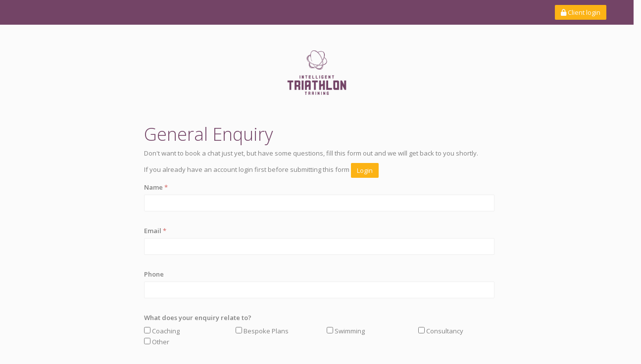

--- FILE ---
content_type: text/css
request_url: https://24487ba.trainingtiltapp.com/v2/scripts/vendor/select2/select2.css
body_size: 4366
content:
/*
Version: 3.4.5 Timestamp: Mon Nov  4 08:22:42 PST 2013
*/
.select2-container {
    margin: 0;
    position: relative;
    display: inline-block;
    /* inline-block for ie7 */
    zoom: 1;
    *display: inline;
    vertical-align: middle;
}

.select2-container,
.select2-drop,
.select2-search,
.select2-search input {
  /*
    Force border-box so that % widths fit the parent
    container without overlap because of margin/padding.

    More Info : http://www.quirksmode.org/css/box.html
  */
  -webkit-box-sizing: border-box; /* webkit */
     -moz-box-sizing: border-box; /* firefox */
          box-sizing: border-box; /* css3 */
}

.select2-container .select2-choice {
    display: block;
    height: 26px;
    padding: 0 0 0 8px;
    overflow: hidden;
    position: relative;

    border: 1px solid #aaa;
    white-space: nowrap;
    line-height: 26px;
    color: #444;
    text-decoration: none;

    border-radius: 4px;

    background-clip: padding-box;

    -webkit-touch-callout: none;
      -webkit-user-select: none;
         -moz-user-select: none;
          -ms-user-select: none;
              user-select: none;

    background-color: #fff;
    background-image: -webkit-gradient(linear, left bottom, left top, color-stop(0, #eee), color-stop(0.5, #fff));
    background-image: -webkit-linear-gradient(center bottom, #eee 0%, #fff 50%);
    background-image: -moz-linear-gradient(center bottom, #eee 0%, #fff 50%);
    filter: progid:DXImageTransform.Microsoft.gradient(startColorstr = '#ffffff', endColorstr = '#eeeeee', GradientType = 0);
    background-image: linear-gradient(top, #fff 0%, #eee 50%);
}

.select2-container.select2-drop-above .select2-choice {
    border-bottom-color: #aaa;

    border-radius: 0 0 4px 4px;

    background-image: -webkit-gradient(linear, left bottom, left top, color-stop(0, #eee), color-stop(0.9, #fff));
    background-image: -webkit-linear-gradient(center bottom, #eee 0%, #fff 90%);
    background-image: -moz-linear-gradient(center bottom, #eee 0%, #fff 90%);
    filter: progid:DXImageTransform.Microsoft.gradient(startColorstr='#ffffff', endColorstr='#eeeeee', GradientType=0);
    background-image: linear-gradient(top, #eee 0%, #fff 90%);
}

.select2-container.select2-allowclear .select2-choice .select2-chosen {
    margin-right: 42px;
}

.select2-container .select2-choice > .select2-chosen {
    margin-right: 26px;
    display: block;
    overflow: hidden;

    white-space: nowrap;

    text-overflow: ellipsis;
}

.select2-container .select2-choice abbr {
    display: none;
    width: 12px;
    height: 12px;
    position: absolute;
    right: 24px;
    top: 8px;

    font-size: 1px;
    text-decoration: none;

    border: 0;
    background: url('select2.png') right top no-repeat;
    cursor: pointer;
    outline: 0;
}

.select2-container.select2-allowclear .select2-choice abbr {
    display: inline-block;
}

.select2-container .select2-choice abbr:hover {
    background-position: right -11px;
    cursor: pointer;
}

.select2-drop-mask {
    border: 0;
    margin: 0;
    padding: 0;
    position: fixed;
    left: 0;
    top: 0;
    min-height: 100%;
    min-width: 100%;
    height: auto;
    width: auto;
    opacity: 0;
    z-index: 9998;
    /* styles required for IE to work */
    background-color: #fff;
    filter: alpha(opacity=0);
}

.select2-drop {
    width: 100%;
    margin-top: -1px;
    position: absolute;
    z-index: 9999;
    top: 100%;

    background: #fff;
    color: #000;
    border: 1px solid #aaa;
    border-top: 0;

    border-radius: 0 0 4px 4px;

    -webkit-box-shadow: 0 4px 5px rgba(0, 0, 0, .15);
            box-shadow: 0 4px 5px rgba(0, 0, 0, .15);
}

.select2-drop-auto-width {
    border-top: 1px solid #aaa;
    width: auto;
}

.select2-drop-auto-width .select2-search {
    padding-top: 4px;
}

.select2-drop.select2-drop-above {
    margin-top: 1px;
    border-top: 1px solid #aaa;
    border-bottom: 0;

    border-radius: 4px 4px 0 0;

    -webkit-box-shadow: 0 -4px 5px rgba(0, 0, 0, .15);
            box-shadow: 0 -4px 5px rgba(0, 0, 0, .15);
}

.select2-drop-active {
    border: 1px solid #5897fb;
    border-top: none;
}

.select2-drop.select2-drop-above.select2-drop-active {
    border-top: 1px solid #5897fb;
}

.select2-container .select2-choice .select2-arrow {
    display: inline-block;
    width: 18px;
    height: 100%;
    position: absolute;
    right: 0;
    top: 0;

    border-left: 1px solid #aaa;
    border-radius: 0 4px 4px 0;

    background-clip: padding-box;

    background: #ccc;
    background-image: -webkit-gradient(linear, left bottom, left top, color-stop(0, #ccc), color-stop(0.6, #eee));
    background-image: -webkit-linear-gradient(center bottom, #ccc 0%, #eee 60%);
    background-image: -moz-linear-gradient(center bottom, #ccc 0%, #eee 60%);
    filter: progid:DXImageTransform.Microsoft.gradient(startColorstr = '#eeeeee', endColorstr = '#cccccc', GradientType = 0);
    background-image: linear-gradient(top, #ccc 0%, #eee 60%);
}

.select2-container .select2-choice .select2-arrow b {
    display: block;
    width: 100%;
    height: 100%;
    background: url('select2.png') no-repeat 0 1px;
}

.select2-search {
    display: inline-block;
    width: 100%;
    min-height: 26px;
    margin: 0;
    padding-left: 4px;
    padding-right: 4px;

    position: relative;
    z-index: 10000;

    white-space: nowrap;
}

.select2-search input {
    width: 100%;
    height: auto !important;
    min-height: 26px;
    padding: 4px 20px 4px 5px;
    margin: 0;

    outline: 0;
    font-family: sans-serif;
    font-size: 1em;

    border: 1px solid #aaa;
    border-radius: 0;

    -webkit-box-shadow: none;
            box-shadow: none;

    background: #fff url('select2.png') no-repeat 100% -22px;
    background: url('select2.png') no-repeat 100% -22px, -webkit-gradient(linear, left bottom, left top, color-stop(0.85, #fff), color-stop(0.99, #eee));
    background: url('select2.png') no-repeat 100% -22px, -webkit-linear-gradient(center bottom, #fff 85%, #eee 99%);
    background: url('select2.png') no-repeat 100% -22px, -moz-linear-gradient(center bottom, #fff 85%, #eee 99%);
    background: url('select2.png') no-repeat 100% -22px, linear-gradient(top, #fff 85%, #eee 99%);
}

.select2-drop.select2-drop-above .select2-search input {
    margin-top: 4px;
}

.select2-search input.select2-active {
    background: #fff url('select2-spinner.gif') no-repeat 100%;
    background: url('select2-spinner.gif') no-repeat 100%, -webkit-gradient(linear, left bottom, left top, color-stop(0.85, #fff), color-stop(0.99, #eee));
    background: url('select2-spinner.gif') no-repeat 100%, -webkit-linear-gradient(center bottom, #fff 85%, #eee 99%);
    background: url('select2-spinner.gif') no-repeat 100%, -moz-linear-gradient(center bottom, #fff 85%, #eee 99%);
    background: url('select2-spinner.gif') no-repeat 100%, linear-gradient(top, #fff 85%, #eee 99%);
}

.select2-container-active .select2-choice,
.select2-container-active .select2-choices {
    border: 1px solid #5897fb;
    outline: none;

    -webkit-box-shadow: 0 0 5px rgba(0, 0, 0, .3);
            box-shadow: 0 0 5px rgba(0, 0, 0, .3);
}

.select2-dropdown-open .select2-choice {
    border-bottom-color: transparent;
    -webkit-box-shadow: 0 1px 0 #fff inset;
            box-shadow: 0 1px 0 #fff inset;

    border-bottom-left-radius: 0;
    border-bottom-right-radius: 0;

    background-color: #eee;
    background-image: -webkit-gradient(linear, left bottom, left top, color-stop(0, #fff), color-stop(0.5, #eee));
    background-image: -webkit-linear-gradient(center bottom, #fff 0%, #eee 50%);
    background-image: -moz-linear-gradient(center bottom, #fff 0%, #eee 50%);
    filter: progid:DXImageTransform.Microsoft.gradient(startColorstr='#eeeeee', endColorstr='#ffffff', GradientType=0);
    background-image: linear-gradient(top, #fff 0%, #eee 50%);
}

.select2-dropdown-open.select2-drop-above .select2-choice,
.select2-dropdown-open.select2-drop-above .select2-choices {
    border: 1px solid #5897fb;
    border-top-color: transparent;

    background-image: -webkit-gradient(linear, left top, left bottom, color-stop(0, #fff), color-stop(0.5, #eee));
    background-image: -webkit-linear-gradient(center top, #fff 0%, #eee 50%);
    background-image: -moz-linear-gradient(center top, #fff 0%, #eee 50%);
    filter: progid:DXImageTransform.Microsoft.gradient(startColorstr='#eeeeee', endColorstr='#ffffff', GradientType=0);
    background-image: linear-gradient(bottom, #fff 0%, #eee 50%);
}

.select2-dropdown-open .select2-choice .select2-arrow {
    background: transparent;
    border-left: none;
    filter: none;
}
.select2-dropdown-open .select2-choice .select2-arrow b {
    background-position: -18px 1px;
}

/* results */
.select2-results {
    max-height: 200px;
    padding: 0 0 0 4px;
    margin: 4px 4px 4px 0;
    position: relative;
    overflow-x: hidden;
    overflow-y: auto;
    -webkit-tap-highlight-color: rgba(0, 0, 0, 0);
}

.select2-results ul.select2-result-sub {
    margin: 0;
    padding-left: 0;
}

.select2-results ul.select2-result-sub > li .select2-result-label { padding-left: 20px }
.select2-results ul.select2-result-sub ul.select2-result-sub > li .select2-result-label { padding-left: 40px }
.select2-results ul.select2-result-sub ul.select2-result-sub ul.select2-result-sub > li .select2-result-label { padding-left: 60px }
.select2-results ul.select2-result-sub ul.select2-result-sub ul.select2-result-sub ul.select2-result-sub > li .select2-result-label { padding-left: 80px }
.select2-results ul.select2-result-sub ul.select2-result-sub ul.select2-result-sub ul.select2-result-sub ul.select2-result-sub > li .select2-result-label { padding-left: 100px }
.select2-results ul.select2-result-sub ul.select2-result-sub ul.select2-result-sub ul.select2-result-sub ul.select2-result-sub ul.select2-result-sub > li .select2-result-label { padding-left: 110px }
.select2-results ul.select2-result-sub ul.select2-result-sub ul.select2-result-sub ul.select2-result-sub ul.select2-result-sub ul.select2-result-sub ul.select2-result-sub > li .select2-result-label { padding-left: 120px }

.select2-results li {
    list-style: none;
    display: list-item;
    background-image: none;
}

.select2-results li.select2-result-with-children > .select2-result-label {
    font-weight: bold;
}

.select2-results .select2-result-label {
    padding: 3px 7px 4px;
    margin: 0;
    cursor: pointer;

    min-height: 1em;

    -webkit-touch-callout: none;
      -webkit-user-select: none;
         -moz-user-select: none;
          -ms-user-select: none;
              user-select: none;
}

.select2-results .select2-highlighted {
    background: #3875d7;
    color: #fff;
}

.select2-results li em {
    background: #feffde;
    font-style: normal;
}

.select2-results .select2-highlighted em {
    background: transparent;
}

.select2-results .select2-highlighted ul {
    background: #fff;
    color: #000;
}


.select2-results .select2-no-results,
.select2-results .select2-searching,
.select2-results .select2-selection-limit {
    background: #f4f4f4;
    display: list-item;
}

/*
disabled look for disabled choices in the results dropdown
*/
.select2-results .select2-disabled.select2-highlighted {
    color: #666;
    background: #f4f4f4;
    display: list-item;
    cursor: default;
}
.select2-results .select2-disabled {
  background: #f4f4f4;
  display: list-item;
  cursor: default;
}

.select2-results .select2-selected {
    display: none;
}

.select2-more-results.select2-active {
    background: #f4f4f4 url('select2-spinner.gif') no-repeat 100%;
}

.select2-more-results {
    background: #f4f4f4;
    display: list-item;
}

/* disabled styles */

.select2-container.select2-container-disabled .select2-choice {
    background-color: #f4f4f4;
    background-image: none;
    border: 1px solid #ddd;
    cursor: default;
}

.select2-container.select2-container-disabled .select2-choice .select2-arrow {
    background-color: #f4f4f4;
    background-image: none;
    border-left: 0;
}

.select2-container.select2-container-disabled .select2-choice abbr {
    display: none;
}


/* multiselect */

.select2-container-multi .select2-choices {
    height: auto !important;
    height: 1%;
    margin: 0;
    padding: 0;
    position: relative;

    border: 1px solid #aaa;
    cursor: text;
    overflow: hidden;

    background-color: #fff;
    background-image: -webkit-gradient(linear, 0% 0%, 0% 100%, color-stop(1%, #eee), color-stop(15%, #fff));
    background-image: -webkit-linear-gradient(top, #eee 1%, #fff 15%);
    background-image: -moz-linear-gradient(top, #eee 1%, #fff 15%);
    background-image: linear-gradient(top, #eee 1%, #fff 15%);
}

.select2-locked {
  padding: 3px 5px 3px 5px !important;
}

.select2-container-multi .select2-choices {
    min-height: 26px;
}

.select2-container-multi.select2-container-active .select2-choices {
    border: 1px solid #5897fb;
    outline: none;

    -webkit-box-shadow: 0 0 5px rgba(0, 0, 0, .3);
            box-shadow: 0 0 5px rgba(0, 0, 0, .3);
}
.select2-container-multi .select2-choices li {
    float: left;
    list-style: none;
}
.select2-container-multi .select2-choices .select2-search-field {
    margin: 0;
    padding: 0;
    white-space: nowrap;
}

.select2-container-multi .select2-choices .select2-search-field input {
    padding: 5px;
    margin: 1px 0;

    font-family: sans-serif;
    font-size: 100%;
    color: #666;
    outline: 0;
    border: 0;
    -webkit-box-shadow: none;
            box-shadow: none;
    background: transparent !important;
}

.select2-container-multi .select2-choices .select2-search-field input.select2-active {
    background: #fff url('select2-spinner.gif') no-repeat 100% !important;
}

.select2-default {
    color: #999 !important;
}

.select2-container-multi .select2-choices .select2-search-choice {
    padding: 3px 5px 3px 18px;
    margin: 3px 0 3px 5px;
    position: relative;

    line-height: 13px;
    color: #333;
    cursor: default;
    border: 1px solid #aaaaaa;

    border-radius: 3px;

    -webkit-box-shadow: 0 0 2px #fff inset, 0 1px 0 rgba(0, 0, 0, 0.05);
            box-shadow: 0 0 2px #fff inset, 0 1px 0 rgba(0, 0, 0, 0.05);

    background-clip: padding-box;

    -webkit-touch-callout: none;
      -webkit-user-select: none;
         -moz-user-select: none;
          -ms-user-select: none;
              user-select: none;

    background-color: #e4e4e4;
    filter: progid:DXImageTransform.Microsoft.gradient(startColorstr='#eeeeee', endColorstr='#f4f4f4', GradientType=0);
    background-image: -webkit-gradient(linear, 0% 0%, 0% 100%, color-stop(20%, #f4f4f4), color-stop(50%, #f0f0f0), color-stop(52%, #e8e8e8), color-stop(100%, #eee));
    background-image: -webkit-linear-gradient(top, #f4f4f4 20%, #f0f0f0 50%, #e8e8e8 52%, #eee 100%);
    background-image: -moz-linear-gradient(top, #f4f4f4 20%, #f0f0f0 50%, #e8e8e8 52%, #eee 100%);
    background-image: linear-gradient(top, #f4f4f4 20%, #f0f0f0 50%, #e8e8e8 52%, #eee 100%);
}
.select2-container-multi .select2-choices .select2-search-choice .select2-chosen {
    cursor: default;
}
.select2-container-multi .select2-choices .select2-search-choice-focus {
    background: #d4d4d4;
}

.select2-search-choice-close {
    display: block;
    width: 12px;
    height: 13px;
    position: absolute;
    right: 3px;
    top: 4px;

    font-size: 1px;
    outline: none;
    background: url('select2.png') right top no-repeat;
}

.select2-container-multi .select2-search-choice-close {
    left: 3px;
}

.select2-container-multi .select2-choices .select2-search-choice .select2-search-choice-close:hover {
  background-position: right -11px;
}
.select2-container-multi .select2-choices .select2-search-choice-focus .select2-search-choice-close {
    background-position: right -11px;
}

/* disabled styles */
.select2-container-multi.select2-container-disabled .select2-choices {
    background-color: #f4f4f4;
    background-image: none;
    border: 1px solid #ddd;
    cursor: default;
}

.select2-container-multi.select2-container-disabled .select2-choices .select2-search-choice {
    padding: 3px 5px 3px 5px;
    border: 1px solid #ddd;
    background-image: none;
    background-color: #f4f4f4;
}

.select2-container-multi.select2-container-disabled .select2-choices .select2-search-choice .select2-search-choice-close {    display: none;
    background: none;
}
/* end multiselect */


.select2-result-selectable .select2-match,
.select2-result-unselectable .select2-match {
    text-decoration: underline;
}

.select2-offscreen, .select2-offscreen:focus {
    clip: rect(0 0 0 0) !important;
    width: 1px !important;
    height: 1px !important;
    border: 0 !important;
    margin: 0 !important;
    padding: 0 !important;
    overflow: hidden !important;
    position: absolute !important;
    outline: 0 !important;
    left: 0px !important;
    top: 0px !important;
}

.select2-display-none {
    display: none;
}

.select2-measure-scrollbar {
    position: absolute;
    top: -10000px;
    left: -10000px;
    width: 100px;
    height: 100px;
    overflow: scroll;
}
/* Retina-ize icons */

@media only screen and (-webkit-min-device-pixel-ratio: 1.5), only screen and (min-resolution: 144dpi)  {
  .select2-search input, .select2-search-choice-close, .select2-container .select2-choice abbr, .select2-container .select2-choice .select2-arrow b {
      background-image: url('select2x2.png') !important;
      background-repeat: no-repeat !important;
      background-size: 60px 40px !important;
  }
  .select2-search input {
      background-position: 100% -21px !important;
  }
}


--- FILE ---
content_type: text/css
request_url: https://24487ba.trainingtiltapp.com/fonts/Nexa/style.css
body_size: 533
content:
/* #### Generated By: http://www.cufonfonts.com #### */

@font-face {
font-family: 'Nexa Regular';
font-style: normal;
font-weight: normal;
src: local('Nexa Regular'), url('NexaRegular.woff') format('woff');
}


@font-face {
font-family: 'Nexa Regular Italic';
font-style: normal;
font-weight: normal;
src: local('Nexa Regular Italic'), url('NexaRegularItalic.woff') format('woff');
}


@font-face {
font-family: 'Nexa Book';
font-style: normal;
font-weight: normal;
src: local('Nexa Book'), url('NexaBook.woff') format('woff');
}


@font-face {
font-family: 'Nexa Book Italic';
font-style: normal;
font-weight: normal;
src: local('Nexa Book Italic'), url('NexaBookItalic.woff') format('woff');
}


@font-face {
font-family: 'Nexa Thin';
font-style: normal;
font-weight: normal;
src: local('Nexa Thin'), url('NexaThin.woff') format('woff');
}


@font-face {
font-family: 'Nexa Thin Italic';
font-style: normal;
font-weight: normal;
src: local('Nexa Thin Italic'), url('NexaThinItalic.woff') format('woff');
}


@font-face {
font-family: 'Nexa Light';
font-style: normal;
font-weight: normal;
src: local('Nexa Light'), url('NexaLight.woff') format('woff');
}


@font-face {
font-family: 'Nexa Light Italic';
font-style: normal;
font-weight: normal;
src: local('Nexa Light Italic'), url('NexaLightItalic.woff') format('woff');
}


@font-face {
font-family: 'Nexa Bold';
font-style: normal;
font-weight: normal;
src: local('Nexa Bold'), url('NexaBold.woff') format('woff');
}


@font-face {
font-family: 'Nexa Bold Italic';
font-style: normal;
font-weight: normal;
src: local('Nexa Bold Italic'), url('NexaBoldItalic.woff') format('woff');
}


@font-face {
font-family: 'Nexa XBold';
font-style: normal;
font-weight: normal;
src: local('Nexa XBold'), url('NexaXBold.woff') format('woff');
}


@font-face {
font-family: 'Nexa XBold Italic';
font-style: normal;
font-weight: normal;
src: local('Nexa XBold Italic'), url('NexaXBoldItalic.woff') format('woff');
}


@font-face {
font-family: 'Nexa Black';
font-style: normal;
font-weight: normal;
src: local('Nexa Black'), url('NexaBlack.woff') format('woff');
}


@font-face {
font-family: 'Nexa Black Italic';
font-style: normal;
font-weight: normal;
src: local('Nexa Black Italic'), url('NexaBlackItalic.woff') format('woff');
}


@font-face {
font-family: 'Nexa Heavy';
font-style: normal;
font-weight: normal;
src: local('Nexa Heavy'), url('NexaHeavy.woff') format('woff');
}


@font-face {
font-family: 'Nexa Heavy Italic';
font-style: normal;
font-weight: normal;
src: local('Nexa Heavy Italic'), url('NexaHeavyItalic.woff') format('woff');
}


@font-face {
font-family: 'Nexa Light Regular';
font-style: normal;
font-weight: normal;
src: local('Nexa Light Regular'), url('Nexa Light.woff') format('woff');
}


@font-face {
font-family: 'Nexa Bold Regular';
font-style: normal;
font-weight: normal;
src: local('Nexa Bold Regular'), url('Nexa Bold.woff') format('woff');
}

--- FILE ---
content_type: text/css; charset=utf-8
request_url: https://24487ba.trainingtiltapp.com/v2/scripts/css/bundle?v=HHl2TfksRM_hViJopO7sR_bp0HnXdtpko-tjRvSAMrQ1
body_size: 56450
content:
/* Minification failed. Returning unminified contents.
(5479,71): run-time error CSS1045: Expected term, found $
(5479,71): run-time error CSS1019: Unexpected token, found '$'
(5479,71): run-time error CSS1062: Expected semicolon or closing curly-brace, found '$'
(5495,71): run-time error CSS1045: Expected term, found $
(5495,71): run-time error CSS1019: Unexpected token, found '$'
(5495,71): run-time error CSS1062: Expected semicolon or closing curly-brace, found '$'
(5934,43): run-time error CSS1034: 
(5934,43): run-time error CSS1042: Expected function, found ','
(5934,48): run-time error CSS1062: Expected semicolon or closing curly-brace, found ')'
 */
/**
 * General styles
 */


html {
    overflow-x: hidden !important;
}

body {
    font-family: 'Open Sans', Arial, sans-serif;
    font-size: 13px;
    color: #666666;
    line-height: 1.5;
    background-color: #ffffff;
}

.wrapper {
    overflow: hidden;
    background-color: #fcfcfc;
}

    .wrapper.container {
        background-color: #ffffff;
        padding-right: 0px;
        padding-left: 0px;
        margin-right: 0;
        margin-left: 0;
        width: auto;
    }

@media (min-width: 768px) {
    .wrapper.container {
        width: 750px;
        padding-right: 0px;
        padding-left: 0px;
        margin-right: auto;
        margin-left: auto;
    }
}

@media (min-width: 992px) {
    .wrapper.container {
        width: 970px;
    }
}

@media (min-width: 1200px) {
    .wrapper.container {
        width: 1170px;
    }
}

#layout_options {
    width: 180px;
    position: fixed;
    top: 100px;
    right: -180px;
    background-color: #fcfcfc;
    border: solid 1px #82b0d8;
    border-right: 0;
    z-index: 1500;
    padding: 0px 10px 10px 10px;
}

    #layout_options .options-handle {
        position: absolute;
        left: -29px;
        width: 30px;
        padding: 5px 0 0 0;
        height: 30px;
        top: -1px;
        text-align: center;
        background-color: #fcfcfc;
        border: solid 1px #82b0d8;
        border-right: 0;
        border-bottom-left-radius: 2px;
        border-top-left-radius: 2px;
    }

h1,
h2,
h3,
h4,
h5,
h6,
.h1,
.h2,
.h3,
.h4,
.h5,
.h6 {
    font-family: 'Open Sans', Arial, sans-serif;
    font-weight: 300;
}

    h1 small,
    h2 small,
    h3 small,
    h4 small,
    h5 small,
    h6 small,
    .h1 small,
    .h2 small,
    .h3 small,
    .h4 small,
    .h5 small,
    .h6 small,
    h1 .small,
    h2 .small,
    h3 .small,
    h4 .small,
    h5 .small,
    h6 .small,
    .h1 .small,
    .h2 .small,
    .h3 .small,
    .h4 .small,
    .h5 .small,
    .h6 .small {
        font-weight: 300;
    }

a {
    color: #428bca;
}

    a:hover,
    a:focus {
        color: #2a6496;
    }

.table {
    font-size: 12px;
    border-top: solid 1px #EEE;
}

    .table > thead > tr > th {
        font-size: 12px;
        font-weight: 600;
        text-transform: uppercase;
    }

        .table > thead > tr > th:last-child {
            text-align: right;
        }

    .table > tbody > tr > td {
        border-top: solid 1px #EEE;
    }

        .table > tbody > tr > td:last-child {
            text-align: right;
        }

    .table > tbody > tr:first-child > td {
        border-top: none;
    }

.table-hover > tbody > tr:hover > td,
.table-hover > tbody > tr:hover > th {
    background-color: #eef8ff;
}

.label {
    display: inline-block;
    font-weight: normal;
}

.label-default {
    background-color: #c4c4c4;
}

.label-info {
    background-color: #5bc0de;
}

.label-primary {
    background-color: #5b98cc;
}

.label-success {
    background-color: #84ce84;
}

.label-warning {
    background-color: #e8b976;
}

.label-danger {
    background-color: #d97572;
}

.pagination {
    border-radius: 2px;
}

    .pagination > li > a,
    .pagination > li > span {
        background-color: #ffffff;
        border: 1px solid #f0f0f0;
    }

    .pagination > li:first-child > a,
    .pagination > li:first-child > span {
        border-bottom-left-radius: 2px;
        border-top-left-radius: 2px;
    }

    .pagination > li:last-child > a,
    .pagination > li:last-child > span {
        border-bottom-right-radius: 2px;
        border-top-right-radius: 2px;
    }

    .pagination > li > a:hover,
    .pagination > li > span:hover,
    .pagination > li > a:focus,
    .pagination > li > span:focus {
        background-color: #f7f7f7;
    }

    .pagination > .active > a,
    .pagination > .active > span,
    .pagination > .active > a:hover,
    .pagination > .active > span:hover,
    .pagination > .active > a:focus,
    .pagination > .active > span:focus {
        background-color: #5b98cc;
        border-color: #5b98cc;
    }

    .pagination > .disabled > span,
    .pagination > .disabled > span:hover,
    .pagination > .disabled > span:focus,
    .pagination > .disabled > a,
    .pagination > .disabled > a:hover,
    .pagination > .disabled > a:focus {
        color: #999999;
        background-color: #ffffff;
        border-color: #f0f0f0;
        cursor: not-allowed;
    }

.pagination-lg > li > a,
.pagination-lg > li > span {
    padding: 10px 16px;
    font-size: 18px;
}

.pagination-lg > li:first-child > a,
.pagination-lg > li:first-child > span {
    border-bottom-left-radius: 2px;
    border-top-left-radius: 2px;
}

.pagination-lg > li:last-child > a,
.pagination-lg > li:last-child > span {
    border-bottom-right-radius: 2px;
    border-top-right-radius: 2px;
}

.pagination-sm > li > a,
.pagination-sm > li > span {
    padding: 5px 10px;
    font-size: 12px;
}

.pagination-sm > li:first-child > a,
.pagination-sm > li:first-child > span {
    border-bottom-left-radius: 2px;
    border-top-left-radius: 2px;
}

.pagination-sm > li:last-child > a,
.pagination-sm > li:last-child > span {
    border-bottom-right-radius: 2px;
    border-top-right-radius: 2px;
}

.pager li > a,
.pager li > span {
    display: inline-block;
    padding: 5px 14px;
    background-color: #ffffff;
    border: 1px solid #f0f0f0;
    border-radius: 2px;
}

    .pager li > a:hover,
    .pager li > a:focus {
        text-decoration: none;
        background-color: #f7f7f7;
    }

.pager .next > a,
.pager .next > span {
    float: right;
}

.pager .previous > a,
.pager .previous > span {
    float: left;
}

.pager .disabled > a,
.pager .disabled > a:hover,
.pager .disabled > a:focus,
.pager .disabled > span {
    color: #999999;
    background-color: #ffffff;
    cursor: not-allowed;
}
/*
 * Colored styles
 */
.text-muted {
    color: #c4c4c4;
}

    .text-muted:hover {
        color: #b2b2b2;
    }

.text-info {
    color: #5bc0de;
}

    .text-info:hover {
        color: #3db5d8;
    }

.text-primary {
    color: #5b98cc;
}

    .text-primary:hover {
        color: #4087c4;
    }

.text-success {
    color: #71c671;
}

    .text-success:hover {
        color: #58bc58;
    }

.text-warning {
    color: #e8b976;
}

    .text-warning:hover {
        color: #e3a957;
    }

.text-danger {
    color: #d97572;
}

    .text-danger:hover {
        color: #d15956;
    }
/*
 * Dropdown menu
 */
.dropdown-menu {
    font-size: 13px;
    -webkit-border-radius: 2px;
    -moz-border-radius: 2px;
    border-radius: 2px;
    -webkit-box-shadow: 0 2px 3px rgba(0, 0, 0, 0.1);
    box-shadow: 0 2px 3px rgba(0, 0, 0, 0.1);
}

    .dropdown-menu > li > a:hover,
    .dropdown-menu > li > a:focus {
        color: #ffffff;
        background-color: #5b98cc;
    }

    .dropdown-menu > li.active a,
    .dropdown-menu > li.active a:hover,
    .dropdown-menu > li.active a:focus {
        background-color: #5b98cc;
    }
/*
 * Breadcrumb
 */
.breadcrumb {
    padding: 8px 15px;
    margin-bottom: 0;
    background-color: #fcfcfc;
    -webkit-border-radius: 0;
    -moz-border-radius: 0;
    border-radius: 0;
}

    .breadcrumb > .active {
        color: #666666;
    }
/*
 * Charts
 */

.pie-parent {
    display: flex;
    align-items: center;
    justify-content: center;
    position: relative;
}

.pie-chart {
    display: flex;
    align-items: center;
    justify-content: center;
    position: relative;
    margin-left: 3px;
    margin-right: 3px;
}

.pie-text {
    position: absolute;
}

.pie-box .pie-title {
    display: block;
    color: #555;
    font-size: 12px;
    font-weight: 400;
    margin-top: 5px;
    text-transform: uppercase;
}
/*
 * Images
 */
.img-rounded,
.img-thumbnail {
    -webkit-border-radius: 2px;
    -moz-border-radius: 2px;
    border-radius: 2px;
}
/*
 * Panels
 */
.panel {
    border: solid 1px #EEE;
    -webkit-box-shadow: none;
    box-shadow: none;
    -webkit-border-radius: 2px;
    -moz-border-radius: 2px;
    border-radius: 2px;
}

@media (max-width: 768px) {
    .panel {
        margin-left: -14px;
        margin-right: -14px;
    }
}

@media (max-width: 768px) {
    .panel .panel-body {
        padding: 5px;
    }
}

.panel .panel-actions {
    float: right;
}

    .panel .panel-actions .panel-action {
        color: #777;
        padding: 5px;
    }

        .panel .panel-actions .panel-action:hover {
            color: #428bca;
        }

.panel .panel-heading {
    border-top-right-radius: 1px;
    border-top-left-radius: 1px;
}

    .panel .panel-heading[data-toggle="collapse"] {
        cursor: pointer;
    }

@media (max-width: 768px) {
    .panel .panel-heading {
        padding: 10px 5px;
    }
}

.panel .panel-footer {
    padding: 5px 15px;
    border-bottom-right-radius: 1px;
    border-bottom-left-radius: 1px;
}

.panel.panel-default {
    border-color: #f7f7f7;
}

    .panel.panel-default > .panel-heading {
        background-color: #f7f7f7;
        border-color: #f7f7f7;
    }

    .panel.panel-default > .panel-footer {
        background-color: #fff !important;
        border-color: #f7f7f7;
        color: #919191;
        font-weight: 300;
    }

.panel.panel-success {
    border-color: #bbe4bb;
}

    .panel.panel-success > .panel-heading {
        background-color: #bbe4bb;
        border-color: #bbe4bb;
        color: #266026;
    }

    .panel.panel-success > .panel-footer {
        background-color: #bbe4bb;
        border-color: #bbe4bb;
        color: #266026;
        font-weight: 300;
    }

.panel.panel-info {
    border-color: #9bd8eb;
}

    .panel.panel-info > .panel-heading {
        background-color: #9bd8eb;
        border-color: #9bd8eb;
        color: #124a5b;
    }

    .panel.panel-info > .panel-footer {
        background-color: #9bd8eb;
        border-color: #9bd8eb;
        color: #124a5b;
        font-weight: 300;
    }

.panel.panel-warning {
    border-color: #f3dab8;
}

    .panel.panel-warning > .panel-heading {
        background-color: #f3dab8;
        border-color: #f3dab8;
        color: #7d5215;
    }

    .panel.panel-warning > .panel-footer {
        background-color: #f3dab8;
        border-color: #f3dab8;
        color: #7d5215;
        font-weight: 300;
    }

.panel.panel-danger {
    border-color: #e9b0ae;
}

    .panel.panel-danger > .panel-heading {
        background-color: #e9b0ae;
        border-color: #e9b0ae;
        color: #641d1b;
    }

    .panel.panel-danger > .panel-footer {
        background-color: #e9b0ae;
        border-color: #e9b0ae;
        color: #641d1b;
        font-weight: 300;
    }

.panel-group .panel {
    margin-bottom: 0;
    border-radius: 0px;
    border-bottom-width: 0px;
    overflow: hidden;
}

    .panel-group .panel + .panel {
        margin-top: 0px;
    }

    .panel-group .panel:last-child {
        border-bottom-width: 1px;
    }

        .panel-group .panel:last-child .panel-heading {
            border-bottom: none;
        }

    .panel-group .panel .panel-heading {
        border-bottom: solid 1px #FFF;
    }

.panel-group .panel-heading {
    border-bottom: 0;
}

    .panel-group .panel-heading + .panel-collapse .panel-body {
        border-top: none;
    }

.panel-group .panel-footer {
    border-top: 0;
}

    .panel-group .panel-footer + .panel-collapse .panel-body {
        border-bottom: none;
    }
/*
 * Wells
 */
.well {
    -webkit-box-shadow: none;
    box-shadow: none;
    -webkit-border-radius: 2px;
    -moz-border-radius: 2px;
    border-radius: 2px;
    background-color: #fafafa;
}

    .well h1,
    .well h2,
    .well h3,
    .well h4,
    .well h5,
    .well h6 {
        margin-top: 0px;
    }
/*
 * Dialogs
 */
.modal-content {
    -webkit-box-shadow: 0 0px 10px rgba(0, 0, 0, 0.2);
    box-shadow: 0 0px 10px rgba(0, 0, 0, 0.2);
    -webkit-border-radius: 2px;
    -moz-border-radius: 2px;
    border-radius: 2px;
}
/*
 * Alerts
 */
.alert {
    -webkit-border-radius: 0px;
    -moz-border-radius: 0px;
    border-radius: 0px;
    border: none;
}

    .alert > .fa {
        font-size: 25px;
        margin: -3px 5px 0 0;
        float: left;
    }

    .alert.alert-success {
        background-color: #dff2df;
        border-color: #72c772;
        color: #43a943;
    }

    .alert.alert-info {
        background-color: #c5e9f3;
        border-color: #46b8da;
        color: #2390b0;
    }

    .alert.alert-warning {
        background-color: #faf1e3;
        border-color: #e4ae60;
        color: #d48b24;
    }

    .alert.alert-danger {
        background-color: #f4d7d6;
        border-color: #d4615e;
        color: #b43431;
    }
/*
 * Date range picker
 */
.daterangepicker {
    font-size: 12px;
    font-family: 'Open Sans', Arial, sans-serif;
}

    .daterangepicker .calendar th,
    .daterangepicker .calendar td {
        font-family: 'Open Sans', Arial, sans-serif;
    }

    .daterangepicker .ranges li {
        font-size: 12px;
        margin-bottom: 4px;
        color: #5b98cc;
    }

        .daterangepicker .ranges li:hover,
        .daterangepicker .ranges li:active,
        .daterangepicker .ranges li.active {
            background-color: #5b98cc;
            border-color: #5b98cc;
        }
/*
 * Buttons
 */
.btn {
    font-size: inherit;
    border: none;
    -webkit-border-radius: 2px;
    -moz-border-radius: 2px;
    border-radius: 2px;
    position: relative;
}

    .btn.sr-only {
        position: absolute;
    }

    .btn.active {
        -webkit-box-shadow: inset 0 0px 15px rgba(0, 0, 0, 0.1);
        box-shadow: inset 0 0px 15px rgba(0, 0, 0, 0.1);
    }

    .btn .label {
        position: absolute;
        top: -2px;
        right: -2px;
    }

    .btn:active {
        -webkit-box-shadow: none;
        box-shadow: none;
    }

    .btn.btn-default {
        background-color: #f7f7f7;
    }

        .btn.btn-default:hover {
            background-color: #efefef;
        }

        .btn.btn-default:active,
        .btn.btn-default .active {
            background-color: #e8e8e8;
        }

    .btn.btn-primary {
        background-color: #5b98cc;
    }

        .btn.btn-primary:hover {
            background-color: #4f91c8;
        }

        .btn.btn-primary:active,
        .btn.btn-primary .active {
            background-color: #4489c5;
        }

    .btn.btn-success {
        background-color: #84ce84;
    }

        .btn.btn-success:hover {
            background-color: #79ca79;
        }

        .btn.btn-success:active,
        .btn.btn-success .active {
            background-color: #6ec56e;
        }

    .btn.btn-warning {
        background-color: #e8b976;
    }

        .btn.btn-warning:hover {
            background-color: #e6b269;
        }

        .btn.btn-warning:active,
        .btn.btn-warning .active {
            background-color: #e4ac5c;
        }

    .btn.btn-info {
        background-color: #5bc0de;
    }

        .btn.btn-info:hover {
            background-color: #4ebbdb;
        }

        .btn.btn-info:active,
        .btn.btn-info .active {
            background-color: #42b6d9;
        }

    .btn.btn-danger {
        background-color: #d97572;
    }

        .btn.btn-danger:hover {
            background-color: #d66966;
        }

        .btn.btn-danger:active,
        .btn.btn-danger .active {
            background-color: #d35d5a;
        }

.btn-group.open .dropdown-toggle {
    -webkit-box-shadow: inset 0 0px 15px rgba(0, 0, 0, 0.1);
    box-shadow: inset 0 0px 15px rgba(0, 0, 0, 0.1);
}

.open .dropdown-toggle.btn-default {
    background-color: #e8e8e8;
}

.open .dropdown-toggle.btn-primary {
    background-color: #4489c5;
}

.open .dropdown-toggle.btn-success {
    background-color: #6ec56e;
}

.open .dropdown-toggle.btn-warning {
    background-color: #e4ac5c;
}

.open .dropdown-toggle.btn-info {
    background-color: #42b6d9;
}

.open .dropdown-toggle.btn-danger {
    background-color: #d35d5a;
}

.btn-group > .btn + .dropdown-toggle.btn-default {
    border-left: solid 1px #efefef;
}

.btn-group > .btn + .dropdown-toggle.btn-primary {
    border-left: solid 1px #4f91c8;
}

.btn-group > .btn + .dropdown-toggle.btn-success {
    border-left: solid 1px #79ca79;
}

.btn-group > .btn + .dropdown-toggle.btn-warning {
    border-left: solid 1px #e6b269;
}

.btn-group > .btn + .dropdown-toggle.btn-info {
    border-left: solid 1px #4ebbdb;
}

.btn-group > .btn + .dropdown-toggle.btn-danger {
    border-left: solid 1px #d66966;
}
/*
 * Badge
 */
.badge {
    padding: 3px 6px;
    background-color: #dddddd;
}

    .badge.badge-primary {
        background-color: #5b98cc;
    }

    .badge.badge-success {
        background-color: #84ce84;
    }

    .badge.badge-warning {
        background-color: #e8b976;
    }

    .badge.badge-info {
        background-color: #5bc0de;
    }

    .badge.badge-danger {
        background-color: #d97572;
    }
/*
 * Navbar
 */
.nav > li > a:hover,
.nav > li > a:focus {
    background-color: #f7f7f7;
}

.nav-pills > li > a {
    -webkit-border-radius: 2px;
    -moz-border-radius: 2px;
    border-radius: 2px;
    border: solid 1px #eeeeee;
}

.nav-pills > li.active > a,
.nav-pills > li.active > a:hover,
.nav-pills > li.active > a:focus {
    background-color: #5b98cc;
    border-color: #5b98cc;
}

.nav.nav-pills .open > .dropdown-menu {
    margin-top: 1px;
}

.nav-tabs {
    border-bottom: solid 1px #eeeeee;
}

    .nav-tabs > li > a {
        -webkit-border-radius: 2px 2px 0 0;
        -moz-border-radius: 2px 2px 0 0;
        border-radius: 2px 2px 0 0;
    }

        .nav-tabs > li > a:hover,
        .nav-tabs > li > a:focus {
            background-color: #f7f7f7;
            border-style: solid;
            border-width: 1px;
            border-color: #eeeeee #eeeeee #eeeeee;
        }

    .nav-tabs > li.active > a,
    .nav-tabs > li.active > a:hover,
    .nav-tabs > li.active > a:focus {
        border: solid 1px #eeeeee;
        border-bottom-color: transparent;
    }

.nav .open > a,
.nav .open > a:hover,
.nav .open > a:focus {
    background-color: #ffffff;
    border-color: #eeeeee;
}

.nav.nav-tabs .open > .dropdown-toggle {
    border-bottom: solid 1px #ffffff;
}

.nav.nav-tabs .open > .dropdown-menu {
    border-top: none;
    margin-top: 0px;
}
/*
 * Tabs
 */
.tab-content {
    padding: 10px;
    border-left: solid 1px #eeeeee;
    border-right: solid 1px #eeeeee;
    border-bottom: solid 1px #eeeeee;
}
/*
 * List Group
 */
.list-group-item {
    border: solid 1px #eeeeee;
}

a.list-group-item.active,
a.list-group-item.active:hover,
a.list-group-item.active:focus {
    background-color: #5b98cc;
    border-color: #5b98cc;
}

a.list-group-item:hover,
a.list-group-item:focus {
    color: #555;
    background-color: #fafafa;
}

.list-group-item-heading {
    font-weight: 500;
}

.list-group-item:first-child {
    border-top-right-radius: 2px;
    border-top-left-radius: 2px;
}

.list-group-item:last-child {
    border-bottom-right-radius: 2px;
    border-bottom-left-radius: 2px;
}
/*
 * Jumbatron
 */
.jumbotron {
    background-color: #fafafa;
}
/*
 * Progress Bar
 */
.progress {
    height: 7px;
    border-radius: 0px;
}
/*
 * Tooltip
 */
.tooltip-inner {
    -webkit-border-radius: 2px;
    -moz-border-radius: 2px;
    border-radius: 2px;
}
/*
 * Popover
 */
.popover {
    -webkit-border-radius: 2px;
    -moz-border-radius: 2px;
    border-radius: 2px;
    -webkit-box-shadow: 0 0px 5px rgba(0, 0, 0, 0.1);
    box-shadow: 0 0px 5px rgba(0, 0, 0, 0.1);
}
/*
 * Arrow
 */
.arrowed {
    position: relative;
    min-height: 19px;
    border-radius: 0;
    line-height: 14px;
}

    .arrowed.sr-only {
        position: absolute;
    }

    .arrowed.arrow-left {
        margin-left: 5px;
    }

    .arrowed.arrow-left-in {
        margin-left: 5px;
    }

    .arrowed.arrow-right {
        margin-right: 5px;
    }

    .arrowed.arrow-right-in {
        margin-right: 5px;
    }

    .arrowed:before,
    .arrowed:after {
        content: "";
        position: absolute;
        top: 0;
        z-index: 0;
        display: inline-block;
        -webkit-border-radius: 0;
        -moz-border-radius: 0;
        border-radius: 0;
        width: 0;
        height: 0;
    }

    .arrowed.arrow-left:before {
        left: -5px;
        border-width: 9px 5px 10px;
        border-color: #c4c4c4;
        border-top-style: solid;
        border-top-color: transparent;
        border-bottom-style: solid;
        border-bottom-color: transparent;
        border-right-style: solid;
    }

    .arrowed.arrow-left.label-primary:before {
        border-right-color: #5b98cc;
    }

    .arrowed.arrow-left.label-success:before {
        border-right-color: #84ce84;
    }

    .arrowed.arrow-left.label-info:before {
        border-right-color: #5bc0de;
    }

    .arrowed.arrow-left.label-warning:before {
        border-right-color: #e8b976;
    }

    .arrowed.arrow-left.label-danger:before {
        border-right-color: #d97572;
    }

    .arrowed.arrow-left-in:before {
        left: -5px;
        border-width: 9px 5px 10px;
        border-color: #c4c4c4;
        border-left-style: solid;
        border-left-color: transparent;
        border-right-style: solid;
        border-right-color: transparent;
        border-top-style: solid;
        border-bottom-style: solid;
    }

    .arrowed.arrow-left-in.label-primary:before {
        border-top-color: #5b98cc;
        border-bottom-color: #5b98cc;
    }

    .arrowed.arrow-left-in.label-success:before {
        border-top-color: #84ce84;
        border-bottom-color: #84ce84;
    }

    .arrowed.arrow-left-in.label-info:before {
        border-top-color: #5bc0de;
        border-bottom-color: #5bc0de;
    }

    .arrowed.arrow-left-in.label-warning:before {
        border-top-color: #e8b976;
        border-bottom-color: #e8b976;
    }

    .arrowed.arrow-left-in.label-danger:before {
        border-top-color: #d97572;
        border-bottom-color: #d97572;
    }

    .arrowed.arrow-right-in:after {
        right: -5px;
        border-width: 9px 5px 10px;
        border-color: #c4c4c4;
        border-top-style: solid;
        border-bottom-style: solid;
        border-left-style: solid;
        border-left-color: transparent;
        border-right-style: solid;
        border-right-color: transparent;
    }

    .arrowed.arrow-right:after {
        right: -5px;
        border-width: 9px 5px 10px;
        border-color: #c4c4c4;
        border-top-style: solid;
        border-top-color: transparent;
        border-bottom-style: solid;
        border-bottom-color: transparent;
        border-left-style: solid;
    }

    .arrowed.arrow-right.label-primary:after {
        border-left-color: #5b98cc;
    }

    .arrowed.arrow-right.label-success:after {
        border-left-color: #84ce84;
    }

    .arrowed.arrow-right.label-info:after {
        border-left-color: #5bc0de;
    }

    .arrowed.arrow-right.label-warning:after {
        border-left-color: #e8b976;
    }

    .arrowed.arrow-right.label-danger:after {
        border-left-color: #d97572;
    }

    .arrowed.arrow-right-in.label-primary:after {
        border-top-color: #5b98cc;
        border-bottom-color: #5b98cc;
    }

    .arrowed.arrow-right-in.label-success:after {
        border-top-color: #84ce84;
        border-bottom-color: #84ce84;
    }

    .arrowed.arrow-right-in.label-info:after {
        border-top-color: #5bc0de;
        border-bottom-color: #5bc0de;
    }

    .arrowed.arrow-right-in.label-warning:after {
        border-top-color: #e8b976;
        border-bottom-color: #e8b976;
    }

    .arrowed.arrow-right-in.label-danger:after {
        border-top-color: #d97572;
        border-bottom-color: #d97572;
    }
/**
 * Main navigation
 */
.navbar-default.navbar-main {
    background-color: #ffffff;
    border-bottom: solid 1px #f7f7f7;
    margin: 0 0 0 0;
}

    .navbar-default.navbar-main span.hidden-small {
        display: inline !important;
    }

@media (max-width: 480px) {
    .navbar-default.navbar-main span.hidden-small {
        display: none !important;
    }
}

@media (max-width: 768px) {
    .navbar-default.navbar-main span.hidden-small {
        display: none !important;
    }
}

.navbar-default.navbar-main .navbar-header {
    float: left;
}

.navbar-default.navbar-main .navbar-nav {
    float: right;
}

.navbar-default.navbar-main .navbar-toggle {
    border: none;
    float: none;
    margin: 0px;
    -webkit-border-radius: 0;
    -moz-border-radius: 0;
    border-radius: 0;
}

.navbar-default.navbar-main .navbar-brand,
.navbar-default.navbar-main .navbar-brand:hover,
.navbar-default.navbar-main .navbar-brand:focus {
    color: #393939;
}

    .navbar-default.navbar-main .navbar-brand:hover {
        background-color: #fafafa;
    }

@media (max-width: 768px) {
    .navbar-default.navbar-main .navbar-nav {
        margin: 0;
    }
}

.navbar-default.navbar-main .navbar-nav .img-avatar, .img-avatar {
    max-width: 40px;
    display: inline-block;
    height: auto;
    padding: 1px;
    line-height: 1.428571429;
    background-color: #fff;
    border: 1px solid #ddd;
    border-radius: 50%;
    -webkit-transition: all 0.2s ease-in-out;
    transition: all 0.2s ease-in-out;
}

    .img-avatar.c {
        max-width: 75px;
    }

.navbar-default.navbar-main .navbar-nav > li {
    line-height: 0px;
}

    .navbar-default.navbar-main .navbar-nav > li > a {
        padding: 10px 10px;
        padding-top: 15px;
        padding-bottom: 15px;
        display: inline-block;
    }

        .navbar-default.navbar-main .navbar-nav > li > a.avatar {
            float: right;
            padding-top: 5px;
            padding-bottom: 5px;
        }

        .navbar-default.navbar-main .navbar-nav > li > a > .fa {
            font-size: 18px;
            margin-right: 3px;
        }

        .navbar-default.navbar-main .navbar-nav > li > a > .label {
            padding: 2px 5px;
            line-height: 15px;
            font-size: 11px;
        }

        .navbar-default.navbar-main .navbar-nav > li > a,
        .navbar-default.navbar-main .navbar-nav > li > a:hover,
        .navbar-default.navbar-main .navbar-nav > li > a:focus {
            color: #393939;
        }

            .navbar-default.navbar-main .navbar-nav > li > a:hover {
                background-color: #fafafa;
            }

@media (max-width: 768px) {
    .navbar-default.navbar-main .navbar-nav .open .dropdown-menu {
        position: absolute;
    }
}

.navbar-default.navbar-main .navbar-nav > .open > a,
.navbar-default.navbar-main .navbar-nav > .open > a:hover,
.navbar-default.navbar-main .navbar-nav > .open > a:focus {
    background-color: #fafafa;
    color: #393939;
}

@media (max-width: 768px) {
    .navbar-default.navbar-main .navbar-nav.navbar-right {
        margin: 0 auto;
    }
}

.navbar-default.navbar-main .navbar-nav.navbar-right:last-child {
    margin-right: 0px;
}

@media (max-width: 768px) {
    .navbar-default.navbar-main .navbar-nav > li {
        float: left;
    }
}

.navbar-default.navbar-main .navbar-nav > li > .dropdown-menu {
    background-color: #fafafa;
    border: none;
    margin: 2px 0 0 0;
    min-width: 100%;
    z-index: 1000;
    -webkit-box-shadow: none;
    box-shadow: none;
    -webkit-border-radius: 0;
    -moz-border-radius: 0;
    border-radius: 0;
}

    .navbar-default.navbar-main .navbar-nav > li > .dropdown-menu li > a {
        padding-right: 23px;
        color: #333;
        -webkit-box-sizing: border-box;
        -moz-box-sizing: border-box;
        box-sizing: border-box;
    }

        .navbar-default.navbar-main .navbar-nav > li > .dropdown-menu li > a i {
            font-size: 16px;
            margin-right: 5px;
        }

        .navbar-default.navbar-main .navbar-nav > li > .dropdown-menu li > a:hover,
        .navbar-default.navbar-main .navbar-nav > li > .dropdown-menu li > a:focus {
            padding-right: 20px;
            border-right: solid 3px #428bca;
            color: #428bca;
            background-color: #f5f5f5;
        }

@media (max-width: 440px) {
    .navbar-default.navbar-main .navbar-nav > li.notification {
        position: inherit;
    }
}

.navbar-default.navbar-main .navbar-nav > li.notification .dropdown-menu {
    width: 300px;
    padding: 2px;
    margin: 0;
}

@media (max-width: 440px) {
    .navbar-default.navbar-main .navbar-nav > li.notification .dropdown-menu {
        margin: 0 auto;
    }
}

.navbar-default.navbar-main .navbar-nav > li.notification .dropdown-menu li {
    background-color: #ffffff;
    margin-bottom: 2px;
    font-size: 12px;
}

    .navbar-default.navbar-main .navbar-nav > li.notification .dropdown-menu li:before,
    .navbar-default.navbar-main .navbar-nav > li.notification .dropdown-menu li:after {
        content: " ";
        display: table;
    }

    .navbar-default.navbar-main .navbar-nav > li.notification .dropdown-menu li:after {
        clear: both;
    }

    .navbar-default.navbar-main .navbar-nav > li.notification .dropdown-menu li .time {
        float: right;
        font-weight: 300;
        font-size: 11px;
        color: #CCC;
        margin-left: 5px;
    }

        .navbar-default.navbar-main .navbar-nav > li.notification .dropdown-menu li .time:before {
            float: left;
            font-family: FontAwesome;
            content: "\f017";
            margin: 1px 4px 0 0;
        }

    .navbar-default.navbar-main .navbar-nav > li.notification .dropdown-menu li .fa {
        font-size: 16px;
        margin: 4px 5px 0 0;
        color: #d97572;
    }

    .navbar-default.navbar-main .navbar-nav > li.notification .dropdown-menu li p {
        margin: 0;
    }

    .navbar-default.navbar-main .navbar-nav > li.notification .dropdown-menu li > a {
        padding: 5px;
        white-space: normal;
        line-height: 1.428571429;
        color: #666666;
    }

        .navbar-default.navbar-main .navbar-nav > li.notification .dropdown-menu li > a:hover {
            border: none;
            color: #428bca;
            background-color: #ffffff;
        }

    .navbar-default.navbar-main .navbar-nav > li.notification .dropdown-menu li:last-child {
        margin-bottom: 0px;
    }

    .navbar-default.navbar-main .navbar-nav > li.notification .dropdown-menu li.open-section {
        text-align: center;
    }

        .navbar-default.navbar-main .navbar-nav > li.notification .dropdown-menu li.open-section a {
            font-weight: bold;
        }

.navbar-default.navbar-main .navbar-nav > li.notification .dropdown-menu .img-avatar, .img-avatar {
    margin: 0 5px 0 0;
}
/**
 * Top navigation
 */
.navbar-default.navbar-top {
    background-color: #ffffff;
    border-bottom: solid 1px #f7f7f7;
    margin: 0 0 0 0;
    z-index: 900;
    display: none;
}

@media (min-width: 768px) {
    .navbar-default.navbar-top {
        display: block !important;
    }
}

.navbar-default.navbar-top.in,
.navbar-default.navbar-top.collapsing {
    display: block;
}

@media (max-width: 768px) {
    .navbar-default.navbar-top .navbar-nav {
        margin: 0;
    }
}

.navbar-default.navbar-top .navbar-nav > li {
    line-height: 0px;
}

    .navbar-default.navbar-top .navbar-nav > li > a {
        padding: 10px 10px;
        padding-top: 15px;
        padding-bottom: 15px;
        display: inline-block;
    }

@media (max-width: 768px) {
    .navbar-default.navbar-top .navbar-nav > li > a {
        padding: 6px 10px 6px 15px;
        display: block;
    }
}

.navbar-default.navbar-top .navbar-nav > li > a > .fa {
    font-size: 18px;
    margin-right: 3px;
}

.navbar-default.navbar-top .navbar-nav > li > a > .label {
    padding: 2px 5px;
    line-height: 15px;
    font-size: 11px;
}

.navbar-default.navbar-top .navbar-nav > li > a,
.navbar-default.navbar-top .navbar-nav > li > a:hover,
.navbar-default.navbar-top .navbar-nav > li > a:focus {
    color: #393939;
}

    .navbar-default.navbar-top .navbar-nav > li > a:hover {
        background-color: #fafafa;
    }

.navbar-default.navbar-top .navbar-nav > li.active > a,
.navbar-default.navbar-top .navbar-nav > li.activea:hover,
.navbar-default.navbar-top .navbar-nav > li.activea:focus {
    color: #428bca;
    background-color: #f5f5f5;
}

.navbar-default.navbar-top .navbar-nav > .open > a,
.navbar-default.navbar-top .navbar-nav > .open > a:hover,
.navbar-default.navbar-top .navbar-nav > .open > a:focus {
    background-color: #fafafa;
    color: #393939;
}

.navbar-default.navbar-top .navbar-nav > .active.open > a,
.navbar-default.navbar-top .navbar-nav > .active.open > a:hover,
.navbar-default.navbar-top .navbar-nav > .active.open > a:focus {
    background-color: #fafafa;
    color: #428bca;
}

@media (max-width: 768px) {
    .navbar-default.navbar-top .navbar-nav > li {
        float: none;
    }
}

.navbar-default.navbar-top .navbar-nav > li > .dropdown-menu {
    background-color: #fafafa;
    border: none;
    margin: 2px 0 0 0;
    -webkit-box-shadow: none;
    box-shadow: none;
    -webkit-border-radius: 0;
    -moz-border-radius: 0;
    border-radius: 0;
}

    .navbar-default.navbar-top .navbar-nav > li > .dropdown-menu li > a {
        padding-left: 20px;
        color: #333;
        -webkit-box-sizing: border-box;
        -moz-box-sizing: border-box;
        box-sizing: border-box;
    }

        .navbar-default.navbar-top .navbar-nav > li > .dropdown-menu li > a i {
            font-size: 16px;
            margin-right: 5px;
        }

        .navbar-default.navbar-top .navbar-nav > li > .dropdown-menu li > a:hover,
        .navbar-default.navbar-top .navbar-nav > li > .dropdown-menu li > a:focus {
            padding-left: 17px;
            border-left: solid 3px #428bca;
            color: #428bca;
            background-color: #f5f5f5;
        }

@media (max-width: 440px) {
    .navbar-default.navbar-top .navbar-nav > li.dropdown {
        position: inherit;
    }
}

.navbar-default.navbar-top .navbar-nav > li.dropdown .dropdown-menu {
    padding: 2px;
    margin: 0;
}

@media (max-width: 768px) {
    .navbar-default.navbar-top .navbar-nav > li.dropdown .dropdown-menu.pull-right {
        float: none !important;
    }
}

@media (max-width: 440px) {
    .navbar-default.navbar-top .navbar-nav > li.dropdown .dropdown-menu {
        margin: 0 auto;
    }
}

.navbar-default.navbar-top .navbar-nav > li.dropdown .dropdown-menu li {
    background-color: #ffffff;
    margin-bottom: 2px;
    font-size: 12px;
}

@media (max-width: 768px) {
    .navbar-default.navbar-top .navbar-nav > li.dropdown .dropdown-menu li {
        padding-left: 20px;
    }
}

.navbar-default.navbar-top .navbar-nav > li.dropdown .dropdown-menu li .fa {
    font-size: 16px;
    margin: 4px 5px 0 0;
}

.navbar-default.navbar-top .navbar-nav > li.dropdown .dropdown-menu li > a {
    padding: 5px;
    line-height: 1.428571429;
    color: #393939;
}

    .navbar-default.navbar-top .navbar-nav > li.dropdown .dropdown-menu li > a:hover {
        border: none;
        color: #428bca;
        background-color: #ffffff;
    }

.navbar-default.navbar-top .navbar-nav > li.dropdown .dropdown-menu li.active a {
    background-color: #ffffff;
    color: #428bca;
}

.navbar-default.navbar-top .navbar-nav > li.dropdown .dropdown-menu li:last-child {
    margin-bottom: 0px;
}

body.fixed_menu .navbar-default.navbar-top {
    position: fixed;
    top: 0;
    width: 100%;
    z-index: 900;
}

body.fixed_menu .wrapper {
    padding-top: 51px;
    background-color: #ffffff;
}

    body.fixed_menu .wrapper .navbar-default.navbar-top {
        background-color: rgba(255, 255, 255, 0.9);
    }

    body.fixed_menu .wrapper.container .navbar-default.navbar-top {
        padding-right: 0px;
        padding-left: 0px;
        margin-right: 0;
        margin-left: 0;
        width: 100%;
    }

@media (min-width: 768px) {
    body.fixed_menu .wrapper.container .navbar-default.navbar-top {
        width: 750px;
        margin-right: auto;
        margin-left: auto;
    }
}

@media (min-width: 992px) {
    body.fixed_menu .wrapper.container .navbar-default.navbar-top {
        width: 970px;
    }
}

@media (min-width: 1200px) {
    body.fixed_menu .wrapper.container .navbar-default.navbar-top {
        width: 1170px;
    }
}

body.fixed_header .navbar-default.navbar-main {
    position: fixed;
    top: 0;
    width: 100%;
    z-index: 901;
}

body.fixed_header .wrapper {
    padding-top: 51px;
    background-color: #ffffff;
}

    body.fixed_header .wrapper .navbar-default.navbar-main {
        background-color: rgba(255, 255, 255, 0.9);
    }

    body.fixed_header .wrapper.container .navbar-default.navbar-main {
        padding-right: 0px;
        padding-left: 0px;
        margin-right: 0;
        margin-left: 0;
        width: 100%;
    }

@media (min-width: 768px) {
    body.fixed_header .wrapper.container .navbar-default.navbar-main {
        width: 750px;
        margin-right: auto;
        margin-left: auto;
    }
}

@media (min-width: 992px) {
    body.fixed_header .wrapper.container .navbar-default.navbar-main {
        width: 970px;
    }
}

@media (min-width: 1200px) {
    body.fixed_header .wrapper.container .navbar-default.navbar-main {
        width: 1170px;
    }
}

body.fixed_header.fixed_menu .navbar-default.navbar-main {
    top: 0;
}

body.fixed_header.fixed_menu .navbar-default.navbar-top {
    top: 51px;
}

body.fixed_header.fixed_menu .wrapper {
    padding-top: 102px;
}
/*
 * Content section
 */
.body {
    position: relative;
    overflow: hidden;
}

    .body.sr-only {
        position: absolute;
    }

.show-grid {
    padding: 0 15px 0 15px;
}

    .show-grid [class*="col-"] {
        background-color: #FCFCFC;
        text-align: center;
        min-height: 30px;
        line-height: 30px;
        border: solid 1px #E7EBEB;
        margin-top: 5px;
    }
/*
 * Left sidebar section
 */
.sidebar {
    background-color: #fcfcfc;
    display: none;
}

@media (min-width: 768px) {
    .sidebar {
        display: block !important;
        height: auto !important;
        width: 190px;
        padding-bottom: 10000px;
        margin-bottom: -10000px;
        float: left;
    }
}

@media (min-width: 992px) {
    .sidebar {
        display: block !important;
        height: auto !important;
        width: 190px;
        float: left;
    }
}

@media (min-width: 1200px) {
    .sidebar {
        display: block !important;
        height: auto !important;
        width: 190px;
        float: left;
    }
}

.sidebar.collapse {
    display: none;
}

.sidebar.in,
.sidebar.collapsing {
    display: block;
}

.sidebar .nav.fixed-nav {
    position: fixed;
    width: 190px;
}

.sidebar .nav li > a {
    color: #393939;
    padding: 6px 10px 6px 15px;
    position: relative;
}

    .sidebar .nav li > a.sr-only {
        position: absolute;
    }

    .sidebar .nav li > a .caret {
        float: right;
        margin-top: 8px;
        margin-right: 1px;
    }

    .sidebar .nav li > a .badge {
        position: absolute;
        right: 25px;
    }

    .sidebar .nav li > a i {
        font-size: 16px;
        margin-right: 5px;
    }

    .sidebar .nav li > a:focus,
    .sidebar .nav li > a:hover {
        background-color: #f7f7f7;
        padding-left: 12px;
        border-left: solid 3px #428bca;
        color: #428bca;
    }

.sidebar .nav .open > a,
.sidebar .nav .open > a:hover,
.sidebar .nav .open > a:focus {
    background-color: #f7f7f7;
    padding-left: 12px;
    border-left: solid 3px #428bca;
}

.sidebar .nav .active > a,
.sidebar .nav .active > a:hover,
.sidebar .nav .active > a:focus {
    background-color: #f7f7f7;
    padding-left: 12px;
    border-left: solid 3px #428bca;
    color: #428bca;
}

.sidebar .nav .menu .submenu {
    display: none;
    list-style: none;
    position: relative;
    float: none;
    padding: 2px 2px 2px 22px;
    border: none;
    background: transparent;
    -webkit-box-shadow: none;
    box-shadow: none;
}

    .sidebar .nav .menu .submenu.sr-only {
        position: absolute;
    }

    .sidebar .nav .menu .submenu > li > a {
        display: block;
        padding: 3px 20px;
        clear: both;
        font-weight: normal;
        line-height: 1.428571429;
        color: #393939;
        white-space: nowrap;
    }

        .sidebar .nav .menu .submenu > li > a:hover,
        .sidebar .nav .menu .submenu > li > a:focus {
            background-color: #f7f7f7;
            color: #428bca;
            padding-left: 17px;
            text-decoration: none;
        }

    .sidebar .nav .menu .submenu > .open > a,
    .sidebar .nav .menu .submenu > .open > a:hover,
    .sidebar .nav .menu .submenu > .open > a:focus {
        background-color: #f7f7f7;
        padding-left: 12px;
        border-left: solid 3px #428bca;
    }

    .sidebar .nav .menu .submenu > .active > a,
    .sidebar .nav .menu .submenu > .active > a:hover,
    .sidebar .nav .menu .submenu > .active > a:focus {
        background-color: #f7f7f7;
        padding-left: 17px;
        border-left: solid 3px #428bca;
        color: #428bca;
    }

.sidebar .nav .menu.active .submenu,
.sidebar .nav .menu.open .submenu {
    display: block;
}

/*
 * Left sidebar Light (collapsed) section
 */
.sidemenu-switch {
    display: none !important;
}

@media (min-width: 768px) {
    .sidemenu-switch {
        display: block !important;
    }

    .sidebar.light {
        width: 50px !important;
    }

        .sidebar.light span.item-label-expand {
            display: inline !important;
        }

    .sidebar span.item-label-expand {
        display: none !important;
    }

    .sidebar.light span.item-label,
    .sidebar.light span.badge,
    .sidebar.light i.caret {
        display: none !important;
    }

    .sidebar.light .submenu {
        z-index: 9999 !important;
        position: absolute !important;
        left: 50px !important;
        top: 0px !important;
        background: #ffffff !important;
        padding: 0 !important;
        border: 1px solid rgba(238, 238, 238, 0.7) !important;
        border-left: none !important;
    }

    .sidebar.light .menu.active .submenu,
    .sidebar.light .menu.open .submenu {
        display: none;
    }

    .sidebar.light .menu:hover .submenu {
        display: block;
    }
}
/*
 * Left sidebar Light (collapsed) section
 */
.header:before,
.header:after {
    content: " ";
    display: table;
}

.header:after {
    clear: both;
}

.header:after {
    clear: both;
}

.header .header-title {
    color: #666666;
    font-size: 30px;
    font-weight: 300;
    margin-top: 10px;
    margin-bottom: 5px;
}

.header .header-info {
    color: #888888;
    font-size: 14px;
    font-weight: 300;
    padding-left: 2px;
}
/*
 * Main content
 */
.content {
    background-color: #FFF;
    overflow: hidden;
    zoom: 1;
    margin-left: 0;
}

    .content.light {
        margin-left: 0 !important;
    }

@media (min-width: 768px) {
    .sidebar + .content {
        margin-left: 190px;
    }
}

@media (min-width: 992px) {
    .sidebar + .content {
        margin-left: 190px;
    }
}

@media (min-width: 1200px) {
    .sidebar + .content {
        margin-left: 190px;
    }
}

.main-content {
    padding: 15px 15px 55px 15px;
}

.stats {
    list-style: none;
    overflow: hidden;
    text-align: left;
    margin: 0px;
    padding: 0px;
    min-height: 63px;
}

    .stats .stat {
        padding: 10px 10px;
        border-left: solid 2px #fcfcfc;
        height: 100%;
    }

        .stats .stat:first-child {
            border-left: none;
        }

        .stats .stat .value {
            font-size: 120%;
            color: #428bca;
        }

        .stats .stat em {
            color: #888888;
            display: block;
        }

.chart {
    height: 250px;
}
/*
 * Error pages
 */
.panel.error-panel {
    border: none;
    margin: 30px auto 0 auto;
    width: auto;
    text-align: center;
}

    .panel.error-panel .panel-title {
        font-size: 30px;
    }

        .panel.error-panel .panel-title i {
            font-size: 60px;
            display: block;
            margin-bottom: 15px;
        }

    .panel.error-panel .panel-body p {
        margin-bottom: 20px;
    }

@media (min-width: 768px) {
    .panel.error-panel {
        width: 500px;
    }
}
/**
 * Search Area
 */
.search {
    position: relative;
    margin-top: 17px;
}

    .search .btn-search {
        position: absolute;
        border-radius: 4px 4px 0 0;
        top: -30px;
        left: 15px;
        background-color: #428bca;
        color: #FFF;
        padding: 6px 8px;
    }

        .search .btn-search:hover {
            background-color: #4a90cc;
        }

    .search .search-form {
        display: none;
        padding: 10px 17px 17px;
        background-color: #428bca;
    }

        .search .search-form:after {
            clear: both;
        }

        .search .search-form h1,
        .search .search-form h2,
        .search .search-form h3,
        .search .search-form h4,
        .search .search-form h5,
        .search .search-form h6 {
            margin-top: 0;
            color: #FFF;
        }

        .search .search-form form {
            padding: 5px;
            background-color: #FFF;
        }

            .search .search-form form .form-group {
                margin-bottom: 5px;
            }

            .search .search-form form .checkbox {
                margin-top: 5px;
                margin-bottom: 5px;
            }

    .search.active .btn-search:hover i:before {
        content: "\f00d";
    }

    .search.active .search-form {
        display: block;
    }
/**
 * Data Tables
 */
.dataTables_wrapper .dataTables_paginate .paginate_button {
    padding: 0;
    border: 0;
}

    .dataTables_wrapper .dataTables_paginate .paginate_button:hover {
        border: 0;
        background: transparent;
    }

    .dataTables_wrapper .dataTables_paginate .paginate_button.disabled {
        border: 0;
    }

table.dataTable.no-footer {
    border-bottom: 0;
}

.dataTables_paginate .pagination {
    margin: 0;
}

.dataTables_info {
    font-weight: 600;
}

table.dataTable thead .sorting {
    background-image: none;
}

    table.dataTable thead .sorting:before {
        content: "\f0dc";
        font-family: 'FontAwesome';
        float: right;
        display: block;
        margin-right: -13px;
    }

table.dataTable thead .sorting_desc {
    background-image: none;
}

    table.dataTable thead .sorting_desc:before {
        content: "\f0dd";
        font-family: 'FontAwesome';
        float: right;
        display: block;
        margin-right: -13px;
    }

table.dataTable thead .sorting_asc {
    background-image: none;
}

    table.dataTable thead .sorting_asc:before {
        content: "\f0de";
        font-family: 'FontAwesome';
        float: right;
        display: block;
        margin-right: -13px;
    }

table.dataTable thead th {
    padding: 10px 18px 10px 10px;
}
/**
 * Select2 Bootstrap CSS
 * Compatible with Select2 3.3.2, 3.4.1, 3.4.2 and Twitter Bootstrap 3.0.0
 * MIT License
 */
/**
 * Reset Bootstrap 3 .form-control styles which - if applied to the
 * original <select>-element the Select2-plugin may be run against -
 * are copied to the .select2-container.
 *
 * 1. Overwrite .select2-container's original display:inline-block
 *    with Bootstrap 3's default for .form-control, display:block;
 *    courtesy of @juristr (@see https://github.com/fk/select2-bootstrap-css/pull/1)
 */
.select2-container.form-control {
    background: transparent;
    display: block;
    /* 1 */
    margin: 0;
    padding: 0;
}

    .form-control.select2-container.select2-dropdown-open,
    .select2-container.form-control.select2-container-active {
        border-color: #66afe9;
        -webkit-box-shadow: 0 0 3px rgba(102, 175, 233, 0.6);
        box-shadow: 0 0 3px rgba(102, 175, 233, 0.6);
    }

.select2-dropdown-open.select2-drop-above .select2-choice,
.select2-dropdown-open.select2-drop-above .select2-choices {
    border: none;
}
/**
 * Adjust Select2 inputs to fit Bootstrap 3 default .form-control appearance.
 */
.select2-container .select2-choices .select2-search-field input,
.select2-container .select2-choice,
.select2-container .select2-choices {
    background: none;
    padding: 0;
    border-color: #eeeeee;
    border-radius: 2px;
    color: #555555;
    font-family: "Helvetica Neue", Helvetica, Arial, sans-serif;
    background-color: #ffffff;
    filter: progid:DXImageTransform.Microsoft.gradient(enabled = false);
}

.select2-search input {
    border-color: #eeeeee;
    border-radius: 2px;
    color: #555555;
    font-family: "Helvetica Neue", Helvetica, Arial, sans-serif;
    background-color: #ffffff;
    filter: progid:DXImageTransform.Microsoft.gradient(enabled = false);
}

.select2-container .select2-choices .select2-search-field input {
    -webkit-box-shadow: none;
    box-shadow: none;
}
/**
 * Adjust Select2 input heights to match the Bootstrap default.
 */
.select2-container .select2-choice {
    height: 32px;
    line-height: 1.42857143;
}
/**
 * Address Multi Select2's height which - depending on how many elements have been selected -
 * may grown higher than their initial size.
 */
.select2-container.select2-container-multi.form-control {
    height: auto;
}
/**
 * Address Bootstrap 3 control sizing classes
 * @see http://getbootstrap.com/css/#forms-control-sizes
 */
.select2-container.input-sm .select2-choice,
.input-group-sm .select2-container .select2-choice {
    height: 30px;
    line-height: 1.5;
    border-radius: 3px;
}

.select2-container.input-lg .select2-choice,
.input-group-lg .select2-container .select2-choice {
    height: 46px;
    line-height: 1.33;
    border-radius: 6px;
}

.select2-container-multi .select2-choices .select2-search-field input {
    height: 32px;
}

.select2-container-multi.input-sm .select2-choices .select2-search-field input,
.input-group-sm .select2-container-multi .select2-choices .select2-search-field input {
    height: 28px;
}

.select2-container-multi.input-lg .select2-choices .select2-search-field input,
.input-group-lg .select2-container-multi .select2-choices .select2-search-field input {
    height: 44px;
}
/**
 * Adjust height and line-height for .select2-search-field amd multi-select Select2 widgets.
 *
 * 1. Class repetition to address missing .select2-chosen in Select2 < 3.3.2.
 */
.select2-container-multi .select2-choices .select2-search-field input {
    margin: 0;
}

.select2-chosen,
.select2-choice > span:first-child,
.select2-container .select2-choices .select2-search-field input {
    padding: 6px 12px;
}

.input-sm .select2-chosen,
.input-group-sm .select2-chosen,
.input-sm .select2-choice > span:first-child,
.input-group-sm .select2-choice > span:first-child,
.input-sm .select2-choices .select2-search-field input,
.input-group-sm .select2-choices .select2-search-field input {
    padding: 5px 10px;
}

.input-lg .select2-chosen,
.input-group-lg .select2-chosen,
.input-lg .select2-choice > span:first-child,
.input-group-lg .select2-choice > span:first-child,
.input-lg .select2-choices .select2-search-field input,
.input-group-lg .select2-choices .select2-search-field input {
    padding: 10px 16px;
}

.select2-container-multi .select2-choices .select2-search-choice {
    margin-top: 5px;
    margin-bottom: 3px;
}

.select2-container-multi.input-sm .select2-choices .select2-search-choice,
.input-group-sm .select2-container-multi .select2-choices .select2-search-choice {
    margin-top: 3px;
    margin-bottom: 2px;
}

.select2-container-multi.input-lg .select2-choices .select2-search-choice,
.input-group-lg .select2-container-multi .select2-choices .select2-search-choice {
    line-height: 24px;
}
/**
 * Adjust the single Select2's dropdown arrow button appearance.
 *
 * 1. For Select2 v.3.3.2.
 */
.select2-container .select2-choice .select2-arrow,
.select2-container .select2-choice div {
    border-left: none;
    background: none;
    filter: progid:DXImageTransform.Microsoft.gradient(enabled = false);
}

.select2-dropdown-open .select2-choice .select2-arrow,
.select2-dropdown-open .select2-choice div {
    border-left-color: transparent;
    background: none;
    filter: progid:DXImageTransform.Microsoft.gradient(enabled = false);
}
/**
 * Adjust the dropdown arrow button icon position for the single-select Select2 elements
 * to make it line up vertically now that we increased the height of .select2-container.
 *
 * 1. Class repetition to address missing .select2-chosen in Select2 v.3.3.2.
 */
.select2-container .select2-choice .select2-arrow b,
.select2-container .select2-choice div b {
    background-position: 0 3px;
}

.select2-dropdown-open .select2-choice .select2-arrow b,
.select2-dropdown-open .select2-choice div b {
    background-position: -18px 3px;
}

.select2-container.input-sm .select2-choice .select2-arrow b,
.input-group-sm .select2-container .select2-choice .select2-arrow b,
.select2-container.input-sm .select2-choice div b,
.input-group-sm .select2-container .select2-choice div b {
    background-position: 0 1px;
}

.select2-dropdown-open.input-sm .select2-choice .select2-arrow b,
.input-group-sm .select2-dropdown-open .select2-choice .select2-arrow b,
.select2-dropdown-open.input-sm .select2-choice div b,
.input-group-sm .select2-dropdown-open .select2-choice div b {
    background-position: -18px 1px;
}

.select2-container.input-lg .select2-choice .select2-arrow b,
.input-group-lg .select2-container .select2-choice .select2-arrow b,
.select2-container.input-lg .select2-choice div b,
.input-group-lg .select2-container .select2-choice div b {
    background-position: 0 9px;
}

.select2-dropdown-open.input-lg .select2-choice .select2-arrow b,
.input-group-lg .select2-dropdown-open .select2-choice .select2-arrow b,
.select2-dropdown-open.input-lg .select2-choice div b,
.input-group-lg .select2-dropdown-open .select2-choice div b {
    background-position: -18px 9px;
}
/**
 * Address Bootstrap's validation states and change Select2's border colors and focus states.
 * Apply .has-warning, .has-danger or .has-succes to #select2-drop to match Bootstraps' colors.
 */
.has-warning .select2-choice,
.has-warning .select2-choices {
    border-color: #8a6d3b;
}

.has-warning .select2-container-active .select2-choice,
.has-warning .select2-container-multi.select2-container-active .select2-choices {
    border-color: #66512c;
    -webkit-box-shadow: inset 0 1px 1px rgba(0, 0, 0, 0.075), 0 0 3px rgba(102, 175, 233, 0.6);
    box-shadow: inset 0 1px 1px rgba(0, 0, 0, 0.075), 0 0 3px rgba(102, 175, 233, 0.6);
}

.has-warning.select2-drop-active {
    border-color: #66512c;
}

    .has-warning.select2-drop-active.select2-drop.select2-drop-above {
        border-top-color: #66512c;
    }

.has-error .select2-choice,
.has-error .select2-choices {
    border-color: #a94442;
}

.has-error .select2-container-active .select2-choice,
.has-error .select2-container-multi.select2-container-active .select2-choices {
    border-color: #843534;
    -webkit-box-shadow: inset 0 1px 1px rgba(0, 0, 0, 0.075), 0 0 3px rgba(102, 175, 233, 0.6);
    box-shadow: inset 0 1px 1px rgba(0, 0, 0, 0.075), 0 0 3px rgba(102, 175, 233, 0.6);
}

.has-error.select2-drop-active {
    border-color: #843534;
}

    .has-error.select2-drop-active.select2-drop.select2-drop-above {
        border-top-color: #843534;
    }

.has-success .select2-choice,
.has-success .select2-choices {
    border-color: #3c763d;
}

.has-success .select2-container-active .select2-choice,
.has-success .select2-container-multi.select2-container-active .select2-choices {
    border-color: #2b542c;
    -webkit-box-shadow: inset 0 1px 1px rgba(0, 0, 0, 0.075), 0 0 3px rgba(102, 175, 233, 0.6);
    box-shadow: inset 0 1px 1px rgba(0, 0, 0, 0.075), 0 0 3px rgba(102, 175, 233, 0.6);
}

.has-success.select2-drop-active {
    border-color: #2b542c;
}

    .has-success.select2-drop-active.select2-drop.select2-drop-above {
        border-top-color: #2b542c;
    }
/**
 * Make Select2's active-styles - applied to .select2-container when the widget receives focus -
 * fit Bootstrap 3's .form-element:focus appearance.
 */
.select2-container-active .select2-choice,
.select2-container-multi.select2-container-active .select2-choices {
    border-color: #66afe9;
    outline: none;
    -webkit-box-shadow: inset 0 1px 1px rgba(0, 0, 0, 0.075), 0 0 3px rgba(102, 175, 233, 0.6);
    box-shadow: inset 0 1px 1px rgba(0, 0, 0, 0.075), 0 0 3px rgba(102, 175, 233, 0.6);
    -webkit-transition: border-color ease-in-out 0.15s, box-shadow ease-in-out 0.15s;
    transition: border-color ease-in-out 0.15s, box-shadow ease-in-out 0.15s;
}

.select2-drop-active {
    border-color: #66afe9;
}

.select2-drop-auto-width,
.select2-drop.select2-drop-above.select2-drop-active {
    border-top-color: #66afe9;
}
/**
 * Select2 widgets in Bootstrap Input Groups
 *
 * When Select2 widgets are combined with other elements using Bootstrap 3's
 * "Input Group" component, we don't want specific edges of the Select2 container
 * to have a border-radius.
 *
 * In Bootstrap 2, input groups required a markup where these style adjustments
 * could be bound to a CSS-class identifying if the additional elements are appended,
 * prepended or both.
 *
 * Bootstrap 3 doesn't rely on these classes anymore, so we have to use our own.
 * Use .select2-bootstrap-prepend and .select2-bootstrap-append on a Bootstrap 3 .input-group
 * to let the contained Select2 widget know which edges should not be rounded as they are
 * directly followed by another element.
 *
 * @see http://getbootstrap.com/components/#input-groups
 */
.input-group.select2-bootstrap-prepend [class^="select2-choice"] {
    border-bottom-left-radius: 0 !important;
    border-top-left-radius: 0 !important;
}

.input-group.select2-bootstrap-append [class^="select2-choice"] {
    border-bottom-right-radius: 0 !important;
    border-top-right-radius: 0 !important;
}

.select2-dropdown-open [class^="select2-choice"] {
    border-bottom-right-radius: 0 !important;
    border-bottom-left-radius: 0 !important;
}

.select2-drop.select2-drop-above {
    margin-bottom: -2px;
}

.select2-dropdown-open.select2-drop-above [class^="select2-choice"] {
    border-top-right-radius: 0 !important;
    border-top-left-radius: 0 !important;
    background-image: none;
}
/**
 * Adjust Select2's choices hover and selected styles to match Bootstrap 3's default dropdown styles.
 */
.select2-results .select2-highlighted {
    color: #ffffff;
    background-color: #428bca;
}
/**
 * Adjust alignment of Bootstrap 3 buttons in Bootstrap 3 Input Groups to address
 * Multi Select2's height which - depending on how many elements have been selected -
 * may grown higher than their initial size.
 */
.select2-bootstrap-append .select2-container-multiple,
.select2-bootstrap-prepend .select2-container-multiple,
.select2-bootstrap-append .input-group-btn,
.select2-bootstrap-prepend .input-group-btn,
.select2-bootstrap-append .input-group-btn .btn,
.select2-bootstrap-prepend .input-group-btn .btn {
    vertical-align: top;
}
/**
 * Make Multi Select2's choices match Bootstrap 3's default button styles.
 */
.select2-container-multi .select2-choices .select2-search-choice {
    color: #555555;
    background: #ffffff;
    border-color: #eeeeee;
    filter: progid:DXImageTransform.Microsoft.gradient(enabled = false);
    -webkit-box-shadow: none;
    box-shadow: none;
    -webkit-border-radius: 2px;
    -moz-border-radius: 2px;
    border-radius: 2px;
}

.select2-container-multi .select2-choices .select2-search-choice-focus {
    background: #f7f7f7;
    border-color: #eeeeee;
    color: #333333;
    -webkit-box-shadow: none;
    box-shadow: none;
}
/**
 * Address Multi Select2's choice close-button vertical alignment.
 */
.select2-search-choice-close {
    margin-top: -7px;
    top: 50%;
}
/**
 * Adjust the single Select2's clear button position (used to reset the select box
 * back to the placeholder value and visible once a selection is made
 * activated by Select2's "allowClear" option).
 */
.select2-container .select2-choice abbr {
    top: 50%;
}
/**
 * Adjust "no results" and "selection limit" messages to make use
 * of Bootstrap 3's default "Alert" style.
 *
 * @see http://getbootstrap.com/components/#alerts-default
 */
.select2-results .select2-no-results,
.select2-results .select2-searching,
.select2-results .select2-selection-limit {
    background-color: #fcf8e3;
    color: #8a6d3b;
}
/**
 * Address disabled Select2 styles.
 *
 * 1. For Select2 v.3.3.2.
 * 2. Revert border-left:0 inherited from Select2's CSS to prevent the arrow
 *    from jumping when switching from disabled to enabled state and vice versa.
 */
.select2-container.select2-container-disabled .select2-choice,
.select2-container.select2-container-disabled .select2-choices {
    cursor: not-allowed;
    background-color: #eeeeee;
    border-color: #eeeeee;
}

    .select2-container.select2-container-disabled .select2-choice .select2-arrow,
    .select2-container.select2-container-disabled .select2-choices .select2-arrow,
    .select2-container.select2-container-disabled .select2-choice div,
    .select2-container.select2-container-disabled .select2-choices div {
        background-color: transparent;
        border-left: 1px solid transparent;
        /* 2 */
    }
/**
 * Address Select2's loading indicator position - which should not stick
 * to the right edge of Select2's search input.
 *
 * 1. in .select2-search input
 * 2. in Multi Select2's .select2-search-field input
 * 3. in the status-message of infinite-scroll with remote data (@see http://ivaynberg.github.io/select2/#infinite)
 *
 * These styles alter Select2's default background-position of 100%
 * and supply the new background-position syntax to browsers which support it:
 *
 * 1. Android, Safari < 6/Mobile, IE<9: change to a relative background-position of 99%
 * 2. Chrome 25+, Firefox 13+, IE 9+, Opera 10.5+: use the new CSS3-background-position syntax
 *
 * @see http://www.w3.org/TR/css3-background/#background-position
 *
 * @todo Since both Select2 and Bootstrap 3 only support IE8 and above,
 * we could use the :after-pseudo-element to display the loading indicator.
 * Alternatively, we could supply an altered loading indicator image which already
 * contains an offset to the right.
 */
.select2-search input.select2-active,
.select2-container-multi .select2-choices .select2-search-field input.select2-active,
.select2-more-results.select2-active {
    background-position: 99%;
    /* 4 */
    background-position: right 4px center;
    /* 5 */
}
/*
 * Forms
 */
.form-control {
    -webkit-border-radius: 2px;
    -moz-border-radius: 2px;
    border-radius: 2px;
    -webkit-box-shadow: none;
    box-shadow: none;
    border: solid 1px #eeeeee;
}

    .form-control:focus {
        -webkit-box-shadow: 0 0 3px rgba(102, 175, 233, 0.6);
        box-shadow: 0 0 3px rgba(102, 175, 233, 0.6);
    }

.help-block {
    font-weight: 300;
}

label {
    font-weight: 600;
}

.form-control[disabled],
.form-control[readonly],
fieldset[disabled] .form-control {
    background-color: #FAFAFA;
}
/*
 * Date Picker
 */
.datepicker-dropdown {
    font-size: 12px;
}

.datepicker td,
.datepicker th {
    -webkit-border-radius: 2px;
    -moz-border-radius: 2px;
    border-radius: 2px;
    background-image: none;
}

.datepicker table tr td.active,
.datepicker table tr td.active:hover,
.datepicker table tr td.active.disabled,
.datepicker table tr td.active.disabled:hover {
    background-image: none;
}

    .datepicker table tr td.active:hover,
    .datepicker table tr td.active:hover:hover,
    .datepicker table tr td.active.disabled:hover,
    .datepicker table tr td.active.disabled:hover:hover,
    .datepicker table tr td.active:active,
    .datepicker table tr td.active:hover:active,
    .datepicker table tr td.active.disabled:active,
    .datepicker table tr td.active.disabled:hover:active,
    .datepicker table tr td.active.active,
    .datepicker table tr td.active:hover.active,
    .datepicker table tr td.active.disabled.active,
    .datepicker table tr td.active.disabled:hover.active,
    .datepicker table tr td.active.disabled,
    .datepicker table tr td.active:hover.disabled,
    .datepicker table tr td.active.disabled.disabled,
    .datepicker table tr td.active.disabled:hover.disabled,
    .datepicker table tr td.active[disabled],
    .datepicker table tr td.active:hover[disabled],
    .datepicker table tr td.active.disabled[disabled],
    .datepicker table tr td.active.disabled:hover[disabled] {
        background-color: #357ebd;
    }
/*
 * Input group
 */
.input-group-btn > .btn {
    padding: 8px 12px;
}

.input-group-addon {
    border-radius: 2px;
    border: 1px solid #eeeeee;
}

    .input-group .form-control:first-child,
    .input-group-addon:first-child,
    .input-group-btn:first-child > .btn,
    .input-group-btn:first-child > .dropdown-toggle,
    .input-group-btn:last-child > .btn:not(:last-child):not(.dropdown-toggle) {
        border-top-right-radius: 0;
        border-bottom-right-radius: 0;
    }

        .input-group .form-control:last-child,
        .input-group-addon:last-child,
        .input-group-btn:last-child > .btn,
        .input-group-btn:last-child > .dropdown-toggle,
        .input-group-btn:first-child > .btn:not(:first-child) {
            border-bottom-left-radius: 0;
            border-top-left-radius: 0;
        }
/*
 * Validation styles
 */
/* Has Success */
.has-success .form-control {
    border-color: #5cb85c;
    -webkit-box-shadow: none;
    box-shadow: none;
}

    .has-success .form-control:focus,
    .has-success .form-control.select2-container.select2-dropdown-open,
    .has-success .form-control.select2-container.select2-container-active {
        border-color: #5cb85c;
        -webkit-box-shadow: 0 0 3px #5cb85c;
        box-shadow: 0 0 3px #5cb85c;
    }

.has-success .help-block,
.has-success .control-label,
.has-success .radio,
.has-success .checkbox,
.has-success .radio-inline,
.has-success .checkbox-inline {
    color: #5cb85c;
}

.has-success .input-group-addon {
    border-color: #5cb85c;
}
/* Has Warning */
.has-warning .form-control {
    border-color: #d48f2c;
    -webkit-box-shadow: none;
    box-shadow: none;
}

    .has-warning .form-control:focus,
    .has-warning .form-control.select2-container.select2-dropdown-open,
    .has-warning .form-control.select2-container.select2-container-active {
        border-color: #d48f2c;
        -webkit-box-shadow: 0 0 3px #d48f2c;
        box-shadow: 0 0 3px #d48f2c;
    }

.has-warning .help-block,
.has-warning .control-label,
.has-warning .radio,
.has-warning .checkbox,
.has-warning .radio-inline,
.has-warning .checkbox-inline {
    color: #d48f2c;
}

.has-warning .input-group-addon {
    border-color: #d48f2c;
}
/* Has Info */
.has-info .form-control {
    border-color: #5b98cc;
    -webkit-box-shadow: none;
    box-shadow: none;
}

    .has-info .form-control:focus,
    .has-info .form-control.select2-container.select2-dropdown-open,
    .has-info .form-control.select2-container.select2-container-active {
        border-color: #5b98cc;
        -webkit-box-shadow: 0 0 3px #5b98cc;
        box-shadow: 0 0 3px #5b98cc;
    }

.has-info .help-block,
.has-info .control-label,
.has-info .radio,
.has-info .checkbox,
.has-info .radio-inline,
.has-info .checkbox-inline {
    color: #5b98cc;
}

.has-info .input-group-addon {
    border-color: #5b98cc;
}
/* Has Error */
.has-error .form-control {
    border-color: #d97572;
    -webkit-box-shadow: none;
    box-shadow: none;
}

    .has-error .form-control:focus,
    .has-error .form-control.select2-container.select2-dropdown-open,
    .has-error .form-control.select2-container.select2-container-active {
        border-color: #d97572;
        -webkit-box-shadow: 0 0 3px #d97572;
        box-shadow: 0 0 3px #d97572;
    }

.has-error .help-block,
.has-error .control-label,
.has-warning .radio,
.has-error .checkbox,
.has-error .radio-inline,
.has-error .checkbox-inline {
    color: #d97572;
}

.has-error .input-group-addon {
    border-color: #d97572;
}
/*
 * Uniform styles
 */
/*input[type="radio"],
input[type="checkbox"] {
  visibility: hidden;
}*/
.radiobox,
.checkbox,
.radio-inline,
.checkbox-inline {
    padding-left: 0px;
}

.radiobox {
    display: block;
    min-height: 20px;
    margin-top: 10px;
    margin-bottom: 10px;
    vertical-align: middle;
}

    .radiobox label {
        display: inline;
        margin-bottom: 0;
        font-weight: normal;
        cursor: pointer;
    }

div.checker span {
    font-family: FontAwesome;
    font-size: 16px;
    line-height: 20px;
    color: #666;
    background-image: none;
}

    div.checker span:before {
        content: "\f096";
        margin-left: 0px;
    }

    div.checker span.checked:before {
        content: "\f046";
        margin-left: 2px;
    }

div.radio span {
    font-family: FontAwesome;
    font-size: 16px;
    line-height: 20px;
    color: #666;
    background-image: none;
}

    div.radio span:before {
        content: "\f10c";
    }

    div.radio span.checked:before {
        content: "\f192";
    }
/**
 * Nestable
 */
.dd {
    position: relative;
    display: block;
    margin: 0;
    padding: 0;
    max-width: 600px;
    list-style: none;
    font-size: 12px;
    line-height: 20px;
}

@media only screen and (min-width: 700px) {
    .dd {
        width: 90%;
    }
}

.dd-list {
    display: block;
    position: relative;
    margin: 0;
    padding: 0;
    list-style: none;
}

    .dd-list .label {
        font-size: 90%;
        margin-top: 1px;
    }

        .dd-list .label.arrowed {
            margin-top: 0;
        }

    .dd-list .dd-list {
        padding-left: 30px;
    }

    .dd-list .dd-collapsed .dd-list {
        display: none;
    }

    .dd-list .dd-item,
    .dd-list .dd-empty,
    .dd-list .dd-placeholder {
        display: block;
        position: relative;
        margin: 0;
        padding: 0;
        min-height: 20px;
        line-height: 20px;
    }

        .dd-list .dd-item .dd-handle,
        .dd-list .dd-empty .dd-handle,
        .dd-list .dd-placeholder .dd-handle {
            display: block;
            height: 30px;
            margin: 5px 0;
            padding: 5px 5px 5px 10px;
            color: #333;
            text-decoration: none;
            font-weight: normal;
            border: 1px solid #EEE;
            border-left: 1px solid #428bca;
            border-bottom: 1px solid #CCC;
            background: #fcfcfc;
            -webkit-border-radius: 2px;
            -moz-border-radius: 2px;
            border-radius: 2px;
        }

            .dd-list .dd-item .dd-handle:hover,
            .dd-list .dd-empty .dd-handle:hover,
            .dd-list .dd-placeholder .dd-handle:hover {
                color: #428bca;
                background: #f7f7f7;
            }

        .dd-list .dd-item > button,
        .dd-list .dd-empty > button,
        .dd-list .dd-placeholder > button {
            display: block;
            position: relative;
            cursor: pointer;
            float: left;
            width: 25px;
            height: 20px;
            margin: 5px 0;
            padding: 0;
            text-indent: 100%;
            outline: none;
            white-space: nowrap;
            overflow: hidden;
            border: 0;
            background: transparent;
            font-size: 12px;
            line-height: 1;
            text-align: center;
            font-weight: bold;
        }

            .dd-list .dd-item > button:before,
            .dd-list .dd-empty > button:before,
            .dd-list .dd-placeholder > button:before {
                content: '+';
                display: block;
                position: absolute;
                width: 100%;
                text-align: center;
                text-indent: 0;
            }

            .dd-list .dd-item > button[data-action="collapse"]:before,
            .dd-list .dd-empty > button[data-action="collapse"]:before,
            .dd-list .dd-placeholder > button[data-action="collapse"]:before {
                content: '-';
            }

.dd-placeholder,
.dd-empty {
    margin: 5px 0;
    padding: 0;
    min-height: 30px;
    background: #f2fbff;
    border: 1px dashed #b6bcbf;
}

.dd-empty {
    border: 1px dashed #bbb;
    min-height: 100px;
    background-color: #FAFAFA;
    background-size: 60px 60px;
    background-position: 0 0, 30px 30px;
}

.dd-dragel {
    position: absolute;
    pointer-events: none;
    z-index: 9999;
}

    .dd-dragel > .dd-item .dd-handle {
        margin-top: 0;
    }
/*
 * Tables
 */
.table > thead > tr > th,
.table > tbody > tr > th,
.table > tfoot > tr > th,
.table > thead > tr > td,
.table > tbody > tr > td,
.table > tfoot > tr > td {
    vertical-align: middle;
}

.table-striped > tbody > tr:nth-child(odd) > td,
.table-striped > tbody > tr:nth-child(odd) > th {
    background-color: #fcfcfc;
}

.table-hover > tbody > tr:hover > td,
.table-hover > tbody > tr:hover > th {
    background-color: #eef8ff;
}

.table .label {
    text-transform: uppercase;
    font-weight: bold;
}

.table a {
    text-decoration: underline;
}

.table .table-preview img, .table-preview img {
    width: 36px;
    margin-right: 10px;
    float: left;
}

.table .table-preview .name, .table-preview .name {
    font-weight: bold;
    margin-top: 10px;
    display: block;
}

.table .actions a {
    color: #777;
    font-size: 14px;
    margin-right: 10px;
}

    .table .actions a:hover {
        color: #555;
    }

    .table .actions a:last-child {
        margin-right: 5px;
    }

.table + .pagination {
    margin-top: 0px;
}
/**
 * Calendar Section
 */
.fc-event {
    background-color: #428bca;
    border-color: #428bca;
}

a.fc-event:hover {
    color: #ffffff;
    text-decoration: underline;
}

.fc-widget-header,
.fc-widget-content {
    border: solid 1px #EEE;
}

.fc-grid th {
    text-transform: uppercase;
    font-size: 12px;
    font-weight: 600;
}

.fc-grid .fc-event-time {
    font-weight: 600;
}

.fc-ltr .fc-event-hori.fc-event-end,
.fc-rtl .fc-event-hori.fc-event-start {
    border-top-right-radius: 2px;
    border-bottom-right-radius: 2px;
}

.fc-ltr .fc-event-hori.fc-event-start,
.fc-rtl .fc-event-hori.fc-event-end {
    border-top-left-radius: 2px;
    border-bottom-left-radius: 2px;
}

.fc-state-highlight {
    background-color: #fcfbe9;
}

.fc-border-separate tr.fc-last th {
    border-width: 0 0 1px 0;
}

.fc-state-default {
    background-color: #5b98cc;
    color: #FFF;
    text-shadow: none;
    background-image: none;
    border: none;
    -webkit-box-shadow: none;
    box-shadow: none;
}

.fc-state-hover {
    background-color: #4f91c8;
}

.fc-state-active {
    -webkit-box-shadow: inset 0 0px 15px rgba(0, 0, 0, 0.1);
    box-shadow: inset 0 0px 15px rgba(0, 0, 0, 0.1);
    background-color: #4489c5;
}

.fc-state-default.fc-corner-right {
    border-top-right-radius: 2px;
    border-bottom-right-radius: 2px;
}

.fc-state-default.fc-corner-left {
    border-top-left-radius: 2px;
    border-bottom-left-radius: 2px;
}
/*
 * Gallery Section
 */
.gallery {
    list-style: none;
    padding: 0;
    margin: 0;
}

    .gallery .item {
        width: 200px;
        height: 200px;
        overflow: hidden;
        margin: 10px;
        float: left;
        position: relative;
        border-radius: 2px;
        padding-right: 15px;
        padding-left: 15px;
    }

        .gallery .item.portrait {
            width: 150px;
            height: 300px;
        }

        .gallery .item.search-result {
            width: 250px;
            height: 250px;
        }

            .gallery .item.search-result.two-columns {
                width: 300px;
                height: 300px;
            }

        .gallery .item.landscape {
            width: 240px;
            height: 180px;
        }

        .gallery .item img {
            position: absolute;
            left: -100%;
            right: -100%;
            top: -100%;
            bottom: -100%;
            margin: auto;
            max-height: 100%;
            min-width: 100%;
        }


        .gallery .item .details {
            background-color: rgba(0, 0, 0, 0.3);
            display: none;
            position: absolute;
            left: 0;
            top: 0;
            width: 100%;
            height: 100%;
            text-align: center;
            padding-top: 80px;
        }

            .gallery .item .details.details-left {
                text-align: left;
            }

            .gallery .item .details.resource-details {
                padding-top: 0px;
                display: block;
                background-color: rgba(0, 0, 0, 0.1);
            }



        .gallery .item a {
            color: #666666;
        }



        .gallery .item .details .action {
            background-color: rgba(106, 163, 213, 0.8);
            border-radius: 50%;
            font-size: 22px;
            color: #FFF;
            width: 40px;
            min-height: 40px;
            text-align: center;
            display: inline-block;
            padding: 3px 0 0 0;
            vertical-align: middle;
        }

            .gallery .item .details .action.progress-date, .gallery .item .details .action.resource-item {
                border-radius: 0%;
                width: 100%;
                padding: 3px 3px 3px 3px;
            }

                .gallery .item .details .action.resource-item.teaser {
                    font-size: 12px;
                    position: absolute;
                    bottom: 0px;
                    left: 0px;
                    background-color: #666666 !important;
                }

            .gallery .item .details .action:hover, .gallery .item .details .action.resource-item {
                background-color: rgba(118, 171, 217, 1);
                opacity: 0.8;
            }

        .gallery .item:hover .details {
            display: block;
        }

        .gallery .item.fileinput-new .fileinput-exists,
        .gallery .item.fileinput-exists .fileinput-new {
            display: none;
        }

        .gallery .item.fileinput-new .details {
            background-color: rgba(106, 163, 213, 0.05);
            border: dashed 1px rgba(106, 163, 213, 0.35);
            display: block;
            padding-top: 0px;
        }

            .gallery .item.fileinput-new .details .action.btn-file {
                background-color: transparent;
                width: 100%;
                padding-top: 60px;
                height: 100%;
                font-size: 12px;
                display: block;
                border-radius: 0;
            }

                .gallery .item.fileinput-new .details .action.btn-file > input {
                    height: 100%;
                }

                .gallery .item.fileinput-new .details .action.btn-file:hover {
                    text-decoration: none;
                }

                .gallery .item.fileinput-new .details .action.btn-file .action-file {
                    background-color: rgba(106, 163, 213, 0.8);
                    border-radius: 50%;
                    font-size: 22px;
                    color: #FFF;
                    width: 40px;
                    height: 40px;
                    text-align: center;
                    display: inline-block;
                    padding: 3px 0 0 0;
                }

                .gallery .item.fileinput-new .details .action.btn-file > p {
                    color: #888;
                    margin: 5px 25px 0 25px;
                }
/*
 * User Profile
 */
.panel.panel-profile {
    border: none;
}

    .panel.panel-profile img {
        width: 80px;
    }

    .panel.panel-profile .panel-heading {
        text-align: center;
        margin-top: 10px;
    }

        .panel.panel-profile .panel-heading .profile-title {
            color: #666666;
            font-size: 30px;
            font-weight: 300;
        }

        .panel.panel-profile .panel-heading .profile-info {
            color: #888888;
            font-size: 14px;
            font-weight: 300;
        }

    .panel.panel-profile .panel-body .first {
        margin-top: 0;
    }

.profile-image {
}
/*
 * Login
 */
body.cover {
    background: transparent url('../../img/login/background.jpg') 0 0;
    background-size: cover;
    background-attachment: fixed;
}

.login-wrap {
    margin: 0 auto;
    max-width: 95%;
    width: 450px;
}

@media (min-width: 768px) {
    .login-wrap {
        padding-top: 50px;
    }
}

.login-wrap .brand {
    text-align: center;
    display: block;
    margin: 0 auto;
    text-decoration: none;
    font-size: 22px;
    color: #FFF;
    text-shadow: 1px 1px 3px rgba(150, 150, 150, 0.7);
}

.login-wrap .panel {
    padding: 15px 20px;
    margin-top: 10px;
    background-color: #ffffff;
    border-color: rgba(255, 255, 255, 0.2);
    -webkit-box-shadow: 0px 0px 10px rgba(0, 0, 0, 0.1);
    box-shadow: 0px 0px 10px rgba(0, 0, 0, 0.1);
}

    .login-wrap .panel .panel-title {
        font-weight: normal;
    }

.map-canvas {
    width: 100%;
    height: 400px;
}

#map-road-canvas {
    margin-bottom: 15px;
}

#chartZoom .zoomBtn {
    position: absolute;
    cursor: pointer;
}

#chartZoom div.btn {
    font-size: smaller;
    right: 0px;
    position: absolute;
    cursor: pointer;
}

div#tooltip {
    display: none;
    position: absolute;
    padding: 3px;
    font-size: 9px;
    border-radius: 5px;
    background-color: #fff;
    opacity: 0.9;
    border: 1px solid;
}

.chart-label {
    font-size: 8pt;
    text-align: center;
    padding: 2px;
    color: white;
}

/*Kendo overrides*/
.k-grid-content td {
    border-bottom-width: 1px !important;
}

.alert h1,
.alert h2,
.alert h3,
.alert h4,
.alert h5,
.alert h6 {
    margin-top: 0;
    margin-bottom: 0;
}

body.modal-open {
    overflow: visible;
}

.tilt-checkboxlist{
    border-style: solid;
    background-color: #ffffff;
    height: 100px;
    overflow-y: scroll;
    padding-left: 5px;
}

.tilt-checkboxlist div{
    margin-left: 0px!important;
}

.validationMessage {
display: block;
position: absolute;
padding:  0.1rem 0.13rem 0.13rem;
margin-bottom: 1rem;
font-size: 0.8rem;
font-weight: normal;
font-style: italic;
background: #f2dede;
color: #a94442!important;
clear: both;
margin-top: -0.2rem;
z-index: 3;
max-width: 25em;
}

.input-group .validationMessage{
    margin-top: 32px;
}

.form-control.k-datepicker {
    display: block;
}

.form-control-button{
    height: 34px;
}

.action-container
{
    margin-top: 15px;
    margin-bottom: 15px;
    margin-right: 10px;
    vertical-align: middle;
}

.video-container {
    position: relative;
    padding-bottom: 56.25%;
    padding-top: 30px; height: 0; overflow: hidden;
}
 
.video-container iframe,
.video-container object,
.video-container embed {
    position: absolute;
    top: 0;
    left: 0;
    width: 100%;
    height: 100%;
}

.data-field-label
{
    font-size: smaller;
}

.systemBadge.disabled
{
    opacity: 0.4;
    filter: alpha(opacity=40); /* msie */
}

IMG.tag-avatar
{
    height: 24px;
}

IMG.athlete-avatar-selected{
    height: 36px;
}

.bottom-margin-10
{
    margin-bottom: 10px;
}

.margin-10
{
    margin: 10px 10px 10px 10px;
}

.configure-button
{
    position: absolute;
    z-index: 1000;
}

.logo-upload-button
{
    position: absolute;
}

.platform-logo-container .logo-upload-button {
    position: relative;
    top: 0px;
    left:0px;
}


.resource-edit-buttons
{
    position: absolute; 
    bottom: 0px;
    padding: 0 0 0 0;
    margin-left: -15px;
}

#list-container
{
    margin-left: 5px;
}

.no-top-margin{
    margin-top: 0px;
}

.resource-preview h3,.resource-preview h4{
    margin-top: 0px;
}

.resource-preview a:link{
    text-decoration: none;
    color: black;
}

.resource-preview p{
    color: black;
}

.row.padded10
{
    margin-left: 0px;
    margin-right: 0px;
}

.row.resource-preview
{
    margin-left: 0px;
    margin-right: 10px;
}

.resource-preview .small-img-container
{
   margin-bottom: 10px;
}

.resource-card-container
{
    max-width: 386px;
    min-width: 350px;
    padding-left: 25px;
    padding-right: 25px;
}

.resource-card-container.plan-card-container {
    max-width: 100%;
}

.resource-card{
    width: 100%;
    display: -webkit-box;
    display: -moz-flex;
    display: -ms-flexbox;
    display: flex;
    -webkit-box-direction: normal;
    -webkit-box-orient: vertical;
    -moz-flex-direction: column;
    -ms-flex-direction: column;
    flex-direction: column;
    border: 1px solid rgba(0,0,0,.08);
    margin-bottom: 20px;
    position: relative;
    box-shadow: 0 1px 4px rgba(0,0,0,.04);
    background-color: #fff;
    -webkit-transition: all .2s;
    transition: all .2s;
    will-change: transform;
    box-shadow: 2px 2px 3px rgba(0, 0, 0, .18);
}

.resource-card:hover, .tt-widget-panel:hover
{
    box-shadow: 6px 6px 12px rgba(0, 0, 0, .18);
}

.resource-card .card-body{
    padding-bottom: 5px;
}

.resource-card .card-footer {
    padding-bottom: 10px;
    padding-right: 0px;
    height: 55px;
    display: flex;
    align-items: flex-end;
    margin-top: auto;
}

.resource-card .card-footer .row{
    width: 100%
}

.resource-card .card-footer .row div {
    padding-right: 0px;
}

.resource-card .teaser-preview {
    height: 45%;
}

.resource-card .card-image-container
{
  -webkit-background-size: contain;
  -moz-background-size: contain;
  -o-background-size: contain;
  background-size: contain;
  background-position: center center;
  background-repeat: no-repeat;
}

.card-image-container .title-overlay{
    background: rgba(0,0,0,0.4);
    color: #FFF;
    text-align: center;
    font-weight: normal;
    font-size: x-large;
    padding: 10px 10px 10px 10px;
}

.panel.panel-primary {
    border: 1px solid rgba(0,0,0,.20);
}

.teaser-preview, .teaser-list {
    border-bottom: 1px solid rgba(0,0,0,.20);
}


.resource-card-cover {
  background-position: top center;
  background-repeat: no-repeat;
  -webkit-background-size: cover;
  -moz-background-size: cover;
  -o-background-size: cover;
  background-size: cover;
  height: 100%;
  width: 100%;
}

.resource-card-contain{
  background-position: center center;
  background-repeat: no-repeat;
  -webkit-background-size: contain;
  -moz-background-size: contain;
  -o-background-size: contain;
  background-size: contain;
  height: 100%;
  width: 100%;
}

.card-image-container .resource-card-relative, .card-image-container .resource-card-cover {
    padding-top: 56.25%;
}

.resource-card .card-caption {
    height: 175px;
}

.resource-card-relative {
    height: 100%;
    width: 100%;
    position: relative;
}

.resource-card-relative .fallback-image{
  max-height: 30%;
  max-width: 50%;
  position: absolute;
  right: 15px;
  bottom: 15px;
}

.resource-card-relative.resource-card-widget .fallback-image{
  right: 15px;
  top: 15px;
  bottom: auto;
}



.teaser-preview .primary-teaser-item {
    width: 100%;
    height: 100%;
    overflow: hidden;
    float: left;
    position: relative;
    border-radius: 2px;
    -webkit-background-size: cover;
  -moz-background-size: cover;
  -o-background-size: cover;
  background-size: cover;
  background-position: center center;
  background-repeat: no-repeat;
}

.primary-teaser-info {
    background: rgba(0,0,0,0.4);
    width: 100%;
    text-align: center;
    position: absolute;
    bottom: 0;
    padding: 0 0 0 0;
}

.primary-teaser-info .primary-teaser-title{
    color: #FFFFFF!important;
    margin-top: 10px;
}

.teaser-preview .primary-teaser-item img {
    position: absolute;
    left: -100%;
    right: -100%;
    top: -100%;
    bottom: -100%;
    margin: auto;
    max-height: 100%;
    min-width: 100%;
}

.teaser-panel-body{
    padding-left: 0px;
    padding-right: 0px;
    padding-top: 0px;
    padding-bottom: 5px;
}

.teaser-panel-body .teaser-preview{
    height:42%;
    position:relative;
}

.teaser-preview .video-container{
    padding-top: 0px;
    padding-bottom: 0px;
    height: 100%;
}

.teaser-preview-icon{
    width: 100%;
    text-align: center;
}

.teaser-preview .fa-6 {
    font-size: 15em;
}

.teaser-preview .video-container iframe,
.teaser-preview .video-container object,
.teaser-preview .video-container embed {
    height: 237px;
}

.teaser-panel-body .teaser-list{
    height: 48%;
    overflow: auto;
}

.teaser-list .teaser-table{
    margin-bottom: 0px;
    min-height: 100%;
}

.teaser-row-33{
    height: 76.76px;
}

.teaser-row-33 .resource-preview{
    max-height: 74px;
    overflow: hidden;
}

.teaser-no-records
{
    max-height: 20px;
}

.resource-preview .teaser-img{
    margin-right: 8px;
    height: 74px;
    width:50px;
}

div.circle-avatar{
    /* make it responsive */
    max-width: 100%;
    width:100%;
    height:auto;
    display:block;
    /* div height to be the same as width*/
    padding-top:100%;

    /* make it a cirkle */
    border-radius:50%;

    /* Centering on image`s center*/
    background-position-y: center;
    background-position-x: center;
    background-repeat: no-repeat;

    /* it makes the clue thing, takes smaller dimention to fill div */
    background-size: cover;
    -webkit-background-size: cover;
    -moz-background-size: cover;
    -o-background-size: cover;

    /* it is optional, for making this div centered in parent*/
    margin: 0 auto;
    top: 0;
    left: 0;
    right: 0;
    bottom: 0;
    margin-right: 8px;
}

div.circle-avatar.avatar-contain{
    background-size: contain;
    -webkit-background-size: contain;
    -moz-background-size: contain;
    -o-background-size: contain;
}

.teaser-panel-body .teaser-footer{
    height: 10%;
    padding: 15px;
}

.product-gallery-image{
    overflow: hidden;
    cursor: pointer;
}


.resource-card .card-image-container {
    border-bottom: 1px solid rgba(0,0,0,.11);
}

.plan-product-item {
    border-top: 1px solid rgba(0,0,0,.11);
}

.card-body .card-caption{
    overflow: hidden;
    text-overflow: ellipsis;
}

.resource-card .card-body-lower{
    margin-top: auto;
}

.resource-card .card-body-lower .align-bottom {
    position: relative;
    width: 100%;
    padding-top: 7px;
    padding-bottom: 3px;
}



.resource-card .card-body-lower h4 {
    font-size: small;
}

.resource-card h3, .resource-card h4{
    margin-top: 5px;
}

.resource-card h4{
    margin-bottom: 2px;
}

.product-detail{
    min-height: 300px;
}

.product-description{
    min-height: 200px;
}

.product-gallery{
    margin-top: 10px;
}

.product-gallery-image{
    padding: 5px;
}

.img-resource-preview
{
  width: 100%;
  object-fit: cover;
}

.small-img-container{
    padding-left: 2px;
    padding-right: 2px;
}

/*Full screen modals*/
.modal-dialog.full-screen {
  width: 100%;
  height: 100%;
  padding: 0;
  margin: 0
}

.img-responsive.img-center{
    margin: 0 auto;
}

.img-responsive.img-full{
    width: 100%;
}

.modal-dialog.full-screen .modal-content {
  
  min-height: 100%; 
  height: auto;
  border-radius: 0;
}

.k-editor-inline
{
    min-height: 100px;
}

.event-template a, .event-template a:active, .event-template a:visited, .k-tooltip .event-tooltip p,
.k-tooltip .event-tooltip H3, .k-tooltip .event-tooltip H3 small, .k-tooltip .event-tooltip H3 a, .k-tooltip .event-tooltip H2, .k-tooltip .event-tooltip H4, .user-profile-tooltip H4, .user-profile-tooltip H3 {
    color: #ffffff !important;
}

.k-widget.k-multiselect.k-header, .k-calendar .k-header .k-state-hover, .k-widget.k-calendar .k-header {
    background-color: #25A0DA !important;
}

.k-tooltip .event-tooltip, .user-profile-tooltip{
    text-align: left;
}

.user-profile-tooltip{
    min-height: 70px;
}

.uppercase{
    text-transform: uppercase;
}

.vert-margin-15{
    margin-top: 15px;
    margin-bottom: 15px;
}

.subscription-plan-container{
    min-height: 475px;
}

.subscription-plan-detail{
    min-height:300px;
}

.unavailable-plan
{
    background-color: #FEFEFE;
}

.unavailable-plan .tilt-themed-button {
    background-color: #C4C4C4!important;
    color: #fff!important;
}

.widget-container-footer{
    padding-top: 20px;
    padding-left: 15px;
    padding-right: 15px;
}

.container-fluid.widget-container
{
    padding: 10px 10px 10px 10px;
}

@media (min-width: 1400px) {
    .container.widget-container-footer {
        width:1400px
    }
}


.price{
    font-size: large;
}

.membership-file-link{
    margin-top: 3px;
}



.tt-widget-panel > .panel-body {
    overflow-x: hidden;
    overflow-y: auto;
}

.tt-widget-panel > .panel-body {
    height: 450px;
}


@media (min-width: 400px) {
  .tt-widget-panel{
    max-width: 450px;
}

.widget-item{
    min-width: 376px;
}

    .tt-widget-panel > .panel-body {
        height: 575px;
    }
}


.col-md-12>.tt-widget-panel{
    min-width: 200px;
}

.col-md-12.widget-col{
    padding-left: 0px;
    padding-right: 0px;
}

.no-right-pad{
    padding-right: 0px;
}

.no-left-pad{
    padding-left: 0px;
}

/*Fix bootstrap inside kendo editor and widgets*/
.k-editor .container,
.k-editor .container-fluid,
.k-editor .row,
.k-editor .col-xs-1, .k-editor .col-sm-1, .k-editor .col-md-1, .k-editor .col-lg-1,
.k-editor .col-xs-2, .k-editor .col-sm-2, .k-editor .col-md-2, .k-editor .col-lg-2,
.k-editor .col-xs-3, .k-editor .col-sm-3, .k-editor .col-md-3, .k-editor .col-lg-3,
.k-editor .col-xs-4, .k-editor .col-sm-4, .k-editor .col-md-4, .k-editor .col-lg-4,
.k-editor .col-xs-5, .k-editor .col-sm-5, .k-editor .col-md-5, .k-editor .col-lg-5,
.k-editor .col-xs-6, .k-editor .col-sm-6, .k-editor .col-md-6, .k-editor .col-lg-6,
.k-editor .col-xs-7, .k-editor .col-sm-7, .k-editor .col-md-7, .k-editor .col-lg-7,
.k-editor .col-xs-8, .k-editor .col-sm-8, .k-editor .col-md-8, .k-editor .col-lg-8,
.k-editor .col-xs-9, .k-editor .col-sm-9, .k-editor .col-md-9, .k-editor .col-lg-9,
.k-editor .col-xs-10, .k-editor .col-sm-10, .k-editor .col-md-10, .k-editor .col-lg-10,
.k-editor .col-xs-11, .k-editor .col-sm-11, .k-editor .col-md-11, .k-editor .col-lg-11,
.k-editor .col-xs-12, .k-editor .col-sm-12, .k-editor .col-md-12, .k-editor .col-lg-12
{
    -webkit-box-sizing: border-box;
    -moz-box-sizing: border-box;
    box-sizing: border-box;
}

.social-post
{
    margin-top: 2px;
    margin-bottom: 4px;
    min-height: 40px;
}

.short-text {
    overflow: hidden;
    max-height: 150px;
}

.full-text{
    max-height: none;
}

.social-container{
    padding-left: 0px;
    padding-right: 0px;
}

@media (min-width: 1200px) {
    .container-fluid.social-container {
        max-width: 1170px;
    }
}

@media (min-width: 992px) {
    .container-fluid.social-container {
        max-width: 970px;
    }
}
  
.comments-container {
    margin-left: 15px;
}

.social-post-comment{
    margin-top: 5px;
}



.social-feed-column {
    padding-top: 15px;
    background-color: #f6f7f8;
    border: solid 1px #eee;
}

.social-post-margin {
    margin-left: 10px;
    margin-right: 10px;
}

.social-post-comment-bubble {
    padding-top: 10px;
    background-color: #f6f7f8;
    border: solid 1px #eee;
}

.image-preview .social-image{
    cursor: pointer;
}

.comments-container .image-preview-panel {
    margin-bottom: 10px;
}


.link-preview-container, .image-preview-container {
    margin-top: 10px;
}

.hover-action {
    position: absolute;
    top: 0px;
    right: 15px;
}



.new-items-fixed
{
        position: fixed;
        margin: 0 auto;
        top: 0;
        left: 0;
        right: 0;
        z-index: 1000;
        opacity: 0.5;
}

/*
Make the Facebook Like box responsive (fluid width)
https://developers.facebook.com/docs/reference/plugins/like-box/
*/

/* This element holds injected scripts inside iframes that in some cases may stretch layouts. So, we're just hiding it. */
#fb-root {
  display: none;
}

/* To fill the container and nothing else */
.fb_iframe_widget, .fb_iframe_widget span, .fb_iframe_widget span iframe[style] {
  width: 100% !important;
}

.strava-header span{
    font-size: 24px;
}

.contentContainer IMG{
    display: block;
    max-width: 100%;
    height: auto;
}


.feature-disabled .fa {
    color: #dedede;
}

.feature-hidden {
    display: none!important;
}

.disabled-feature{
    display: inline;
}

.card-image-container.workoutItem .resource-card-cover {
    background-position: center center;
    background-image: url('https://az642421.vo.msecnd.net/stockimages/000024754961Small.jpg');
}

.card-image-container.workoutItem.workout-run .resource-card-cover {
    background-image: url('https://az642421.vo.msecnd.net/stockimages/000020660905Small.jpg');
}

.card-image-container.workoutItem.workout-bike .resource-card-cover {
    background-image: url('https://az642421.vo.msecnd.net/stockimages/94798801Small.jpg');
}

.card-image-container.workoutItem.workout-bike.workout-mtb .resource-card-cover {
    background-image: url('https://az642421.vo.msecnd.net/stockimages/000014205010Small.jpg');
}

.card-image-container.workoutItem.workout-swim .resource-card-cover {
    background-image: url('https://az642421.vo.msecnd.net/stockimages/000009909364Small.jpg');
}

.card-image-container.workoutItem.workout-race .resource-card-cover {
    background-image: url('https://az642421.vo.msecnd.net/stockimages/000018264236Small.jpg');
}

.card-image-container.workoutItem.workout-rest .resource-card-cover {
    background-image: url('https://az642421.vo.msecnd.net/stockimages/82675441Small.jpg');
}

.card-image-container.workoutItem.workout-strength .resource-card-cover {
    background-image: url('https://az642421.vo.msecnd.net/stockimages/000035836094Small.jpg');
}

.card-image-container.workoutItem.workout-strength.workout-core .resource-card-cover {
    background-image: url('https://az642421.vo.msecnd.net/stockimages/90646219Small.jpg');
}

.card-image-container.workoutItem.workout-rest .resource-card-cover {
    background-image: url('https://az642421.vo.msecnd.net/stockimages/82675441Small.jpg');
}

a.open-detail-link {
    text-decoration: none;
}

A:Link.success-link {
    color: #47a447!important;
}

.resource-selector-container{
    margin-bottom: 10px;
}

.resource-selector{
    min-height: 100px;
}

div.preview-cover, div.mid-cover{
  margin-right: 10px;
  float: left;
  background-size: cover;
  background-position: center;
}

.table-preview div.preview-cover {
  height: 72px;
  width: 72px;
}

div.mid-cover {
  height: 96px;
  width: 96px;
}

div.large-cover {
     background-repeat:no-repeat;
    -webkit-background-size:cover;
    -moz-background-size:cover;
    -o-background-size:cover;
    background-size:cover;
    background-position:center;
}

.header{
    padding-left: 15px;
}

.panel.active-plan{
    border-color: #4f91c8;
}

.switch-plan{
    min-width: 280px;
}

.switch-plan .panel-body, .min-modal-height{
    min-height: 330px;
}

.plan-description{
    min-height: 220px;
}

.plan-actions{
    min-height: 110px;
}

#slide-out {
	position:fixed;
	width:210px;
	height:80px;
	top:5px;
	left:-190px;
    z-index: 1031;
}
#website-settings-toggle {
	float:right;
    height:30px;
    width:20px;
}
#slide-content {
    float:left;
}

/* Service
------------------------------------*/
.services {
	overflow: hidden;
	margin-bottom: 10px;
	padding: 15px 15px 10px;
}
.services:hover {
	background: #fcfcfc;
	box-shadow: 0 0 5px #ddd;
	transition: box-shadow 0.2s ease-in-out;
}
.services:hover i {
	color: #656565;
}

.services .desc {
	padding: 0 15px;
	overflow: hidden;
}
.services .desc h4 {
	font-size: 22px;
	line-height: 25px;
}

.services .services-icon {
	float: left;
	padding: 10px;
	color: #25A0DA;
	font-size: 35px;
	text-align: center;
  transition: all 0.4s ease-in-out;
}
.services .services-icon.icon-cogs {
	font-size: 37px;
}
.services .services-icon.icon-plane {
	font-size: 43px;
}

/*Headline*/
.headline {
	display: block;
	margin: 10px 0 25px 0;
	border-bottom: 1px dotted #e4e9f0;
}

.headline h2 {
	font-size: 22px;
}

.headline h2,
.headline h3,
.headline h4 {
	margin: 0 0 -2px 0;
	padding-bottom: 5px;
	display: inline-block;
	border-bottom: 2px solid #25A0DA;
}

.headline-md {
	margin-bottom: 15px;
}

.headline-md h2 {
	font-size: 21px;
}

.color-header { color: #25A0DA;}

.margin-bottom-5 {
    margin-bottom: 5px;
}
.margin-bottom-10 {
    margin-bottom: 10px;
}
.margin-bottom-20 {
    margin-bottom: 20px;
}
.margin-bottom-30{
    margin-bottom: 30px;
}
.margin-bottom-40{
    margin-bottom: 40px;
}

.pinterestBoardWrapper {
  width: 100%;
  margin: auto;
}
.pinterestBoard {
  margin: auto;
  text-align: center;
}
.pinterestBoard span {
  overflow: hidden;
  max-width: 100%!important;
}

.social-icons, .social-icons a, .social-icons a:visited, .social-icons a:active  {
    color: white;
}

.social-icons a{
    margin-left: 5px;
    margin-right:5px;
}

.action-container .btn{
    margin-bottom: 3px;
}

.list-view-filter{
    padding-bottom: 5px;
}

.ellipsis{
    text-overflow: ellipsis;
}

.padding-10{
    padding: 10px 10px 10px 10px;
}

.testimonial img, .coach-profile img{
    max-height: 125px;
    max-width: 125px;
}

.is-container .testimonial p{
    line-height: 1.4;
    font-size: 13px;
}

.coach-profile H3{
    margin-bottom: 0px;
}

.coach-profile H4{
    margin-top: 2px;
}

.testimonial img{
    margin-right: 10px;
}

.full-width{
    width: 100%;
}

.bordered-section{
    padding-top: 20px;
    padding-bottom: 20px;
}

.bordered-section.border-top{
    border-top: 1px solid #e7e7eb;
} 

.bordered-section.border-bottom{
    border-bottom: 1px solid #e7e7eb;
} 

.bg-light-grey {
    background-color: #fcfcfc;
}


.vertical-align {
    -ms-flex-item-align: center;
    display: flex;
    flex-wrap: wrap;
    align-items: center;
}

.img-sponsor-container{
    padding-left: 15%;
    padding-right: 15%;
    min-height: 150px;
    -ms-flex-item-align: center;
    display: flex;
    flex-wrap: wrap;
    align-items: center;
}

.feature-item h3{
    margin-top: 0px;
}

/*
 * Name: Halfy - Responsive Pricing Tables        
 * Author: web-master72		    
*/


.pricing-tables-jumbotron {
	text-align: center;
	background: none;
}

.plan {
	background: #fff;
	box-shadow: 0 0 5px rgba(0, 0, 0, .5);
	padding: 20px;
	margin: 20px 0;
	text-align: center;
}

.plan>.plan-title>h3, .plan>.plan-price>h3, .plan>.plan-price>h4 {
	font-weight: bold;
	font-size: 32px;
	text-transform: uppercase;
	margin: 0;
}

.plan>.plan-title>span, .plan>.plan-price>h4 {
	font-weight: normal;
	font-style: italic;
	font-size: 16px;
	text-transform: none;
}

.plan>.plan-price {
	padding: 20px 10px 40px;
}

.plan>.plan-price>h3 {
	font-size: 72px;
}

.plan>.plan-price>h3>span {
	font-size: 32px;
	vertical-align: top;
	position: relative;
	margin: 12px 0 0 -7px;
	display: inline-block;
}

.plan>.plan-list {
	background: #222;
	margin: 0 -20px -20px;
	padding: 0 20px 20px;
	color: #fff;
}

.plan-list>.divide {
	position: relative;
}

.plan-list>.divide>.icon {
	background: #fff;
	border-radius: 0 0 6px 6px;
	color: #222;
	padding: 5px 0;
	width: 69px;
	position: absolute;
	left: 50%;
	top: -1px;
	margin-left: -34px;
}

.plan-list>.item-list {
	list-style: none;
	padding: 80px 0 20px 0;
}

.plan-list>.item-list>li {
	padding: 5px;
	font-size: 16px;
}

.plan-list>.btn {
	font-weight: bold;
	font-size: 16px;
	text-transform: uppercase;
	width: 100%;
	padding: 12px 8px;
}

.attached>.col-md-4, .attached>.col-md-3 {
	padding-left: 0;
	padding-right: 0;
}

.attached .plan {
	margin-top: 8px;
}

.attached .most-popular {
	position: relative;
	z-index: 99;
	margin-top: -8px;
}

.attached .most-popular>.plan-price {
	padding-bottom: 43px;
}

.attached .most-popular>.plan-price>h3 {
	font-size: 84px;
}

.attached .most-popular>.plan-price>h3>span {
	font-size: 42px;
	margin: 12px 0 0 -7px;
}

.custom-form-inner{
    max-width: 768px;
    position: relative;
    box-sizing: border-box;
}

.custom-form-container-public .custom-form-inner {
    margin: 0 auto;
    padding: 0 30px;
}

.attached .most-popular>.plan-list>.item-list {
	padding-bottom: 35px;
}

@media (max-width: 768px) {
	.attached>.col-md-4, .attached>.col-md-3 {
		padding-left: 15px;
		padding-right: 15px;
	}
}

.input-group-btn .btn{
    font-size: 14px;
} 

.table a.btn {
    text-decoration: none;
}

.workout-data-table td, .workout-data-table th {
    text-align: right;
}

.workout-data-table td:first-child, .workout-data-table th:first-child {
    text-align: left;
}

.selectbox {
    background: #fff;
    color: #1d3b4a;
    padding: 5px;
    border-radius: 2px;
    border-width: 0 1px 1px;
    cursor: pointer;
}

.selectbox {
    border: 1px solid #ddd;
}

.report-filter-container{
    padding-top: 5px;
    padding-bottom: 5px;
    margin-bottom: 5px;
}

.data-bit {
    font-weight: normal;
    font-size: 18px;
    line-height: 22px;
}

.data-section-title h3 {
    border-bottom: 1px solid #ddd;
    font-size: 14px;
    margin-bottom: 11px;
    margin-top: 5px;
}

.workout-chart {
    width:100%;
    height:130px;
    margin-bottom: 15px;
}

.modal.modal-full-screen {
    position: fixed;
    top: 0;
    right: 0;
    bottom: 0;
    left: 0;
    overflow: hidden;
    z-index: 1030;
}

.modal.modal-full-screen .modal-dialog {
    position: fixed;
    margin: 0;
    width: 100%;
    height: 100%;
    padding: 0;
}

.modal.modal-full-screen .modal-content {
    position: absolute;
    top: 0;
    right: 0;
    bottom: 0;
    left: 0;
    border-radius: 0;
    box-shadow: none;
}

    .modal.modal-full-screen .modal-header {
        position: absolute;
        top: 0;
        right: 0;
        left: 0;
        height: 50px;
        border: 0;
        padding-bottom: 15px;
        border-bottom: solid 1px #f7f7f7;
    }


.modal.modal-full-screen .modal-body {
    position: absolute;
    top: 50px;
    bottom: 60px;
    width: 100%;
    overflow: auto;
}

.modal.modal-full-screen .modal-footer {
    position: absolute;
    right: 0;
    bottom: 0;
    left: 0;
    height: 60px;
    padding-right: 75px;
}

.panel-sidebar-column {
    padding-top: 15px;
}


.panel-sidebar-body {
    padding-top: 0px;
    padding-bottom: 0px;
}

@media (min-width: 992px) {
    .panel-sidebar-column {
        float: none;
        height: 100%;
        padding-top: 15px;
    }
    .panel-sidebar-row {
        height: 100%;
        width:100%;
    }
    .panel-sidebar-left {
        position: fixed
    }
    .panel-sidebar-right {
        max-height: 100%;
    }
}

div.chartTooltip {
    display: none;
    position: absolute;
    padding: 3px;
    font-size: 9px;
    border-radius: 5px;
    background-color: #fff;
    opacity: 0.9;
    border: 1px solid;
    z-index: 999999;
}

.chart-label {
    font-size: 8pt;
    text-align: center;
    padding: 2px;
    color: white;
}

.stats-tab-pane{
    min-height: 380px;
}

.workout-tab-pane {
    min-height: 460px;
}

/* MARGINS & PADDINGS */
.p-l-n {
    padding-left: 0;
}

.p-l-xs {
    padding-left: 10px;
}

.p-l-sm {
    padding-left: 15px;
}

.p-l-m {
    padding-left: 20px;
}

.p-l-md {
    padding-left: 25px;
}

.p-l-lg {
    padding-left: 30px;
}

.p-l-xl {
    padding-left: 40px;
}

.p-r-n {
    padding-right: 0;
}

.p-r-xs {
    padding-right: 10px;
}

.p-r-sm {
    padding-right: 15px;
}

.p-r-m {
    padding-right: 20px;
}

.p-r-md {
    padding-right: 25px;
}

.p-r-lg {
    padding-right: 30px;
}

.p-r-xl {
    padding-right: 40px;
}

.p-xxs {
    padding: 5px;
}

.p-xs {
    padding: 10px;
}

.p-sm {
    padding: 15px;
}

.p-m {
    padding: 20px;
}

.p-md {
    padding: 25px;
}

.p-lg {
    padding: 30px;
}

.p-xl {
    padding: 40px;
}

.p-w-n {
    padding: 0 0;
}

.p-w-xs {
    padding: 0 10px;
}

.p-w-sm {
    padding: 0 15px;
}

.p-w-m {
    padding: 0 20px;
}

.p-w-md {
    padding: 0 25px;
}

.p-w-lg {
    padding: 0 30px;
}

.p-w-xl {
    padding: 0 40px;
}

.p-h-xs {
    padding: 10px 0;
}

.p-h-sm {
    padding: 15px 0;
}

.p-h-m {
    padding: 20px 0;
}

.p-h-md {
    padding: 25px 0;
}

.p-h-lg {
    padding: 30px 0;
}

.p-h-xl {
    padding: 40px 0;
}

@media screen and (max-width: 767px) {
    .mob-m-b-xs {
        margin-bottom: 5px;
    }
}

.m-xxs {
    margin: 2px 4px;
}

.m {
    margin: 15px;
}

.m-xs {
    margin: 5px;
}

.m-sm {
    margin: 10px;
}

.m-md {
    margin: 20px;
}

.m-lg {
    margin: 30px;
}

.m-xl {
    margin: 50px;
}

.m-n {
    margin: 0 !important;
}

.m-l-none {
    margin-left: 0;
}

.m-l-xs {
    margin-left: 5px;
}

.m-l-sm {
    margin-left: 10px;
}

.m-l {
    margin-left: 15px;
}

.m-l-md {
    margin-left: 20px;
}

.m-l-lg {
    margin-left: 30px;
}

.m-l-xl {
    margin-left: 40px;
}

.m-l-n-xxs {
    margin-left: -1px;
}

.m-l-n-xs {
    margin-left: -5px;
}

.m-l-n-sm {
    margin-left: -10px;
}

.m-l-n {
    margin-left: -15px;
}

.m-l-n-md {
    margin-left: -20px;
}

.m-l-n-lg {
    margin-left: -30px;
}

.m-l-n-xl {
    margin-left: -40px;
}

.m-t-none {
    margin-top: 0;
}

.m-t-xxs {
    margin-top: 1px;
}

.m-t-xs {
    margin-top: 5px;
}

.m-t-sm {
    margin-top: 10px;
}

.m-t {
    margin-top: 15px;
}

.m-t-md {
    margin-top: 20px;
}

.m-t-lg {
    margin-top: 30px;
}

.m-t-xl {
    margin-top: 40px;
}

.m-t-n-xxs {
    margin-top: -1px;
}

.m-t-n-xs {
    margin-top: -5px;
}

.m-t-n-sm {
    margin-top: -10px;
}

.m-t-n {
    margin-top: -15px;
}

.m-t-n-md {
    margin-top: -20px;
}

.m-t-n-lg {
    margin-top: -30px;
}

.m-t-n-xl {
    margin-top: -40px;
}

.m-r-none {
    margin-right: 0;
}

.m-r-xxs {
    margin-right: 1px;
}

.m-r-xs {
    margin-right: 5px;
}

.m-r-sm {
    margin-right: 10px;
}

.m-r {
    margin-right: 15px;
}

.m-r-md {
    margin-right: 20px;
}

.m-r-lg {
    margin-right: 30px;
}

.m-r-xl {
    margin-right: 40px;
}

.m-r-n-xxs {
    margin-right: -1px;
}

.m-r-n-xs {
    margin-right: -5px;
}

.m-r-n-sm {
    margin-right: -10px;
}

.m-r-n {
    margin-right: -15px;
}

.m-r-n-md {
    margin-right: -20px;
}

.m-r-n-lg {
    margin-right: -30px;
}

.m-r-n-xl {
    margin-right: -40px;
}

.m-b-none {
    margin-bottom: 0;
}

.m-b-xxs {
    margin-bottom: 1px;
}

.m-b-xs {
    margin-bottom: 5px;
}

.m-b-sm {
    margin-bottom: 10px;
}

.m-b {
    margin-bottom: 15px;
}

.m-b-md {
    margin-bottom: 20px;
}

.m-b-lg {
    margin-bottom: 30px;
}

.m-b-xl {
    margin-bottom: 40px;
}

.m-b-n-xxs {
    margin-bottom: -1px;
}

.m-b-n-xs {
    margin-bottom: -5px;
}

.m-b-n-sm {
    margin-bottom: -10px;
}

.m-b-n {
    margin-bottom: -15px;
}

.m-b-n-md {
    margin-bottom: -20px;
}

.m-b-n-lg {
    margin-bottom: -30px;
}

.m-b-n-xl {
    margin-bottom: -40px;
}

.space-15 {
    margin: 15px 0;
}

.space-20 {
    margin: 20px 0;
}

.space-25 {
    margin: 25px 0;
}

.space-30 {
    margin: 30px 0;
}

/*End margins and paddings*/

/*Background Gradients*/

.bg-gradient, .bg-gradient .stats .stat .value, .bg-gradient .stats .stat em, .bg-gradient h4 {
    color: #FFFFFF !important;
}

.bg-gradient .panel{
    background-color: transparent!important;
    border: none;
}

.bg-gradient {
    background: #25A0DA;
    background-image: linear-gradient(135deg, rgb(37, 160, 218) 0%, rgb(50, 218, 195) 100%);
    background-position-x: initial;
    background-position-y: initial;
    background-size: initial;
    background-repeat-x: initial;
    background-repeat-y: initial;
    background-attachment: initial;
    background-origin: initial;
    background-clip: initial;
    background-color: initial;
    background: -moz-linear-gradient(-45deg, #25A0DA 0%, #32dac3 100%);
    background: -webkit-linear-gradient(-45deg, #25A0DA 0%, #32dac3 100%);
    background: linear-gradient(135deg, #25A0DA 0%, #32dac3 100%);
    filter: progid:DXImageTransform.Microsoft.gradient( startColorstr=$qp-color-1, endColorstr=$qp-color-2,GradientType=1 );
    -webkit-transition: opacity 0.2s ease-out;
    -moz-transition: opacity 0.2s ease-out;
    -o-transition: opacity 0.2s ease-out;
    transition: opacity 0.2s ease-out;
}

.bg-secondary.bg-gradient, .bg-secondary.bg-gradient H3 small {
    color: #FFFFFF !important;
}

.bg-secondary.bg-gradient {
    background: #819197;
    background: -moz-linear-gradient(-45deg, #819197 0%, #97a9b2 100%);
    background: -webkit-linear-gradient(-45deg, #819197 0%, #97a9b2 100%);
    background: linear-gradient(135deg, #819197 0%, #97a9b2 100%);
    filter: progid:DXImageTransform.Microsoft.gradient( startColorstr=$qp-color-1, endColorstr=$qp-color-2,GradientType=1 );
    -webkit-transition: opacity 0.2s ease-out;
    -moz-transition: opacity 0.2s ease-out;
    -o-transition: opacity 0.2s ease-out;
    transition: opacity 0.2s ease-out;
    -webkit-transition: width 0.3s ease-in-out;
    -moz-transition: width 0.3s ease-in-out;
    -o-transition: width 0.3s ease-in-out;
    transition: width 0.3s ease-in-out;
}

.bg-secondary {
    color: #FFFFFF;
    background-color: #819197 !important;
}

.card-panel {
    height: 100%;
    box-shadow: 0 9px 23px rgba(0, 0, 0, 0.09), 0 5px 5px rgba(0, 0, 0, 0.06) !important;
    -webkit-transition: box-shadow 0.7s cubic-bezier(0.25, 0.8, 0.25, 1) !important;
    -moz-transition: box-shadow 0.7s cubic-bezier(0.25, 0.8, 0.25, 1) !important;
    -o-transition: box-shadow 0.7s cubic-bezier(0.25, 0.8, 0.25, 1) !important;
    transition: box-shadow 0.7s cubic-bezier(0.25, 0.8, 0.25, 1) !important;
    -webkit-border-radius: 0.4167rem;
    -moz-border-radius: 0.4167rem;
    -ms-border-radius: 0.4167rem;
    -o-border-radius: 0.4167rem;
    border-radius: 0.4167rem;
    border: 0;
}

.card-panel:hover, .card-panel:focus {
    box-shadow: 0 9px 23px rgba(0, 0, 0, 0.18), 0 5px 5px rgba(0, 0, 0, 0.12) !important;
}

/*End background gradients*/

/* Coaching Dashboard */

.coaching-dashboard-panel-body.client-list{
    min-height: 500px;
}

.dashboard-profile-panel .panel-body{
    min-height: 115px;
}

.small-profile-container-image {
    text-align: center;
    margin-top: 5px;
    padding: 0px 10px 0px 0px;
}

.athlete-name-container h3{
    margin-top: 2px;
}

.small-profile-container-image img {
    width: 56px;
    padding: 1px;
    background-color: #fff;
    border: 1px solid #ddd;
}

.medium-profile-container-image img {
    max-height: 60px;
}

.medium-profile-container-image {
    text-align: center;
    margin-top: 17px;
    margin-bottom: 5px;
    padding: 0px 15px 5px 15px;
}

.large-profile-container-image {
    text-align: center;
    margin-top: 15px;
    margin-bottom: 10px;
    padding: 0px 25px 25px 25px;
}

@keyframes animate {
    0% {
        background-position: -468px 0
    }

    100% {
        background-position: 468px 0
    }
}

#container {
    width: 100%;
    height: 30px;
}

.profile-loading-image, .profile-loading-two, .profile-loading-three, .profile-loading-four, .profile-loading-five {
    position: relative;
    background-color: #CCC;
    height: 6px;
    animation-name: animate;
    animation-duration: 2s;
    animation-iteration-count: infinite;
    animation-timing-function: linear;
    background: -webkit-gradient(linear, left top, right top, color-stop(8%, #eeeeee), color-stop(18%, #dddddd), color-stop(33%, #eeeeee));
    background: -webkit-linear-gradient(left, #eeeeee 8%, #dddddd 18%, #eeeeee 33%);
    background: linear-gradient(to right, #eeeeee 8%, #dddddd 18%, #eeeeee 33%);
    -webkit-background-size: 800px 104px;
}

.profile-loading-image {
    top: 15px;
    left: 10px;
    height: 60px;
    width: 60px;
    border-radius: 50%;
}

.profile-loading-two {
    height: 8px;
}

.profile-loading-two, .profile-loading-three, .profile-loading-four {
    left: 90px;
}

.profile-loading-two {
    top: -40px;
    width: 70%;
}

.profile-loading-three {
    top: -30px;
    width: 55%;
}
.profile-loading-four {
    top: -20px;
    width: 65%;
}

.large-profile-container-image {
    min-height: 100%
}

.panel .stats{
    min-height: 80px;
}

.panel.client-chart .panel-body{
    min-height: 200px;
}

.no-data-template {
    width: 100%;
    height: 100%;
    position: absolute;
    top: 0;
    left: 0;
    opacity: .5;
    filter: alpha(opacity=60);
    text-align: center;
}

.no-data-template div {
    position: relative;
    margin-top: -17px;
    top: 50%;
}

.athlete-selector-container {
    min-height: 61px;
}
.athlete-selector-container .k-combobox {
    max-width: 500px;
}
.athlete-selector-main-container .profile-loading-image {
    top: 0px;
    left: 0px;
    width: 56px;
    height: 56px;
}

.athlete-selector-main-container .profile-loading-two, .athlete-selector-main-container .profile-loading-three, .athlete-selector-main-container .profile-loading-four {
    left: 70px;
    max-width: 250px;
}

.athlete-selector-main-container .profile-loading-two {
    top: -50px;
    width: 70%;
}

.athlete-selector-main-container .profile-loading-three {
    top: -40px;
    width: 70%;
}

.athlete-selector-main-container .profile-loading-four {
    top: -30px;
    width: 70%;
}

.athlete-selector-main-container .profile-loading-container {
    height: 61px;
    margin-bottom: 0px;
}


/*Credit Card Styles*/
/* CSS for Credit Card Payment form */
.credit-card-box .panel-title {
    display: inline;
    font-weight: bold;
}

.credit-card-box .form-control.error {
    border-color: red;
    outline: 0;
    box-shadow: inset 0 1px 1px rgba(0,0,0,0.075),0 0 8px rgba(255,0,0,0.6);
}

.credit-card-box label.error {
    font-weight: bold;
    color: red;
    padding: 2px 8px;
    margin-top: 2px;
}

.credit-card-box .payment-errors {
    font-weight: bold;
    color: red;
    padding: 2px 8px;
    margin-top: 2px;
}

.credit-card-box label {
    display: block;
}
/* The old "center div vertically" hack */
.credit-card-box .display-table {
    display: table;
}

.credit-card-box .display-tr {
    display: table-row;
}

.credit-card-box .display-td {
    display: table-cell;
    vertical-align: middle;
    width: 50%;
}
/* Just looks nicer */
.credit-card-box .panel-heading img {
    min-width: 180px;
}

/*End Credit Card Styles*/

/*Online Store CSS*/

@media (min-width: 768px) {
    .training-plan-details.row > .col-sm-6:nth-child(2n+1) {
        clear: both;
    }
}

@media (min-width: 992px) {
    .training-plan-details.row > .col-md-4:nth-child(3n+1) {
        clear: both;
    }
    .training-plan-details.row > .col-sm-6:nth-child(2n+1) {
        clear: none;
    }
}

@media (min-width: 1200px) {
    .training-plan-details.row > .col-md-4:nth-child(3n+1) {
        clear: none;
    }
    .training-plan-details.row > .col-sm-6:nth-child(2n+1) {
        clear: none;
    }
}

.plan-product-item {
    margin-bottom: 20px;
    padding-bottom: 15px;
    padding-top: 15px;
}

.flotTip {
    border: 1px solid #25A0DA;
    padding: 5px;
    font-size: 10px;
    border-radius: 3px 3px 3px 3px;
    background-color: #fff;
    opacity: 0.80;
}

/*Mapping*/

.start-marker, .finish-marker {
    width: 44px;
    height: 44px;
    cursor: pointer;
}

.start-marker {
    background-image: url('/Images/map/start-marker.png');
}

.finish-marker {
    background-image: url('/Images/map/finish-marker.png');
}

/*Spinner*/

@keyframes default-loading-spinner {
    0%

{
    top: 96px;
    left: 96px;
    width: 0;
    height: 0;
    opacity: 1;
}

100% {
    top: 18px;
    left: 18px;
    width: 156px;
    height: 156px;
    opacity: 0;
}

}

.default-loading-spinner div {
    position: absolute;
    border-width: 4px;
    border-style: solid;
    opacity: 1;
    border-radius: 50%;
    animation: default-loading-spinner 1s cubic-bezier(0,0.2,0.8,1) infinite;
}

.default-loading-spinner div:nth-child(1) {
    border-color: #26a0db
}

.default-loading-spinner div:nth-child(2) {
    border-color: #000000;
    animation-delay: -0.5s;
}

.loadingio-spinner-ripple-guvl0u7j3xt {
    width: 200px;
    height: 200px;
    display: inline-block;
    overflow: hidden;
    background: #ffffff;
}

.default-loading-spinner {
    width: 100%;
    height: 100%;
    position: relative;
    transform: translateZ(0) scale(1);
    backface-visibility: hidden;
    transform-origin: 0 0; /* see note above */
}

.default-loading-spinner div {
    box-sizing: content-box;
}
/* spinner */

/* Start Payment Pages */

.business-header img {
    height: 75px;
    object-fit: contain;
    position: relative;
}

.payment-page .payment-column{
    padding-top: 15px;
}

#product-summary {
    text-align: center;
}

.total-price {
    font-size: 28px;
}

.price-type{
    font-size: 14px;
    text-transform: lowercase;
}

@media screen and (max-width: 992px) {
    .business-header img {
        margin: 0 auto;
    }
}

@media only screen and (min-width: 992px) {
    #product-summary {
        text-align: left;
    }

    .payment-page .payment-column {
        padding-top: 100px;
    }

    .payment-page .payment-column.payment-column-card{
        padding-left: 40px;
    }

    .payment-page .payment-column.payment-column-info {
        padding-right: 40px;
    }

    .total-price {
        font-size: 36px;
    }

    .payment-page:after {
        content: "";
        position: absolute;
        z-index: 500;
        top: 0;
        bottom: 0;
        left: 50%;
        border-left: 1px solid rgb(0, 0, 0, 0.2);
        transform: translate(-50%);
    }

}

/* End Payment Pages */

.circle-icon {
    width: 40px;
    height: 40px;
    background-color: #fff;
    border: 1px solid #ddd;
    color: #666;
    border-radius: 50%;
    text-align: center;
    line-height: 40px;
    vertical-align: middle;
}

.navbar-default.navbar-main .navbar-nav > li > a.navigation-icon {
    padding-left: 5px;
    padding-right: 2px;
}
/* Button Blocks */
.integration-button-block {
    display: inline;
    padding: 9px 5px 12px 5px;
    border: solid 1px #EEE;
    -webkit-box-shadow: none;
    box-shadow: none;
    -webkit-border-radius: 2px;
    -moz-border-radius: 2px;
    border-radius: 2px;
}

#data-grid{
    min-height: 450px;
}

div.ratio-image {
    width: 100%;
    overflow: hidden;
    margin: 0;
    position: relative;
}

div.sixteen-nine-img {
    padding-top: 56.25%;
}

div.onepointnine-one-img {
    padding-top: 52.25%;
}

div.ratio-image img {
    position: absolute;
    top: 50%;
    left: 50%;
    width: 100%;
    transform: translate(-50%, -50%);
}


/* Card CSS for Flex Layout */

.flex-cards {
    display: flex;
    flex-wrap: wrap;
}

.flex-card {
    flex: 1 0 320px;
    box-sizing: border-box;
    margin: 1rem .75em;
}

@media screen and (min-width: 50em) {
    .flex-card {
        max-width: calc(50% - 1.5em);
    }
}

@media screen and (min-width: 70em) {
    .flex-card {
        max-width: calc(33% - 1.5em);
    }
}

@media screen and (min-width: 85em) {
    .flex-card {
        max-width: 360px;
    }
}

.flex-centered {
    margin: 0 auto;
    padding: 0 1em;
}

.row-eq-height {
    display: flex;
    flex-wrap: wrap;
}

.row-eq-height > [class*='col-'] {
    display: flex;
    flex-direction: column;
}

.workoutItem {
    background-color: #25A0DA;
    margin-bottom: 5px;
    padding: 4px !important;
    border-radius: 4px;
    color: #FFF !important;
    margin-bottom: 5px;
}


/*.workoutItem {
    border: solid rgb(229, 229, 238);
    border-width: 1px;
    border-left-width: 6px;
    border-left-color: #25A0DA;
    border-radius: 4px;
    background-color: #FFF;
    margin-bottom: 5px;
    padding: 4px !important;
}*/

    .workoutItem H2 {
        color: #FFF !important;
        padding: 10px 0px 10px 0px;
    }

    .workoutItem.workout-selected {
        border: solid 3px #25a0da !important;
        background-color: lightgrey !important;
    }

    /*.workoutItem.workout-run, .library-item.workout-run, .workout-panel-heading.workout-run {
        border-left-color: #EE8000;
    }

    .workoutItem.workout-bike, .library-item.workout-bike, .workout-panel-heading.workout-bike {
        border-left-color: #5969E5;
    }

    .workoutItem.workout-swim, .library-item.workout-swim, .workout-panel-heading.workout-swim {
        border-left-color: #046696;
    }

    .workoutItem.workout-race, .library-item.workout-race, .workout-panel-heading.workout-race {
        border-left-color: #FFC120;
    }

    .workoutItem.workout-rest, .library-item.workout-rest, .workout-panel-heading.workout-rest {
        border-left-color: #5BB75B;
    }

    .workoutItem.workout-strength, .library-item.workout-strength, .workout-panel-heading.workout-strength {
        border-left-color: #262626;
    }

    .workoutItem.workout-info, .library-item.workout-info, .workout-panel-heading.workout-info {
        border-left-color: #25A0DA;
    }

    .workoutItem.completed, .workout-panel-heading.completed {
        background-color: #0C0;
        border-left-color: #0C0;
    }

.afternoonWorkoutItem.completed {
    background-color: #008F00;
    border-color: #008F00;
}
*/
/*Past workout items that have not been completed*/
    .workoutItem.workout-run, .library-item.workout-run, .workout-panel-heading.workout-run {
        background-color: #EE8000;
        border-color: #EE8000;
    }

    .workoutItem.workout-bike, .library-item.workout-bike, .workout-panel-heading.workout-bike {
        background-color: #5969E5;
        border-color: #5969E5;
    }

    .workoutItem.workout-swim, .library-item.workout-swim, .workout-panel-heading.workout-swim {
        background-color: #046696;
        border-color: #046696;
    }

    .workoutItem.workout-race, .library-item.workout-race, .workout-panel-heading.workout-race {
        background-color: #FFC120;
        border-color: #FFC120;
    }

    .workoutItem.workout-rest, .library-item.workout-rest, .workout-panel-heading.workout-rest {
        background-color: #5BB75B;
        border-color: #5BB75B;
    }

    .workoutItem.workout-strength, .library-item.workout-strength, .workout-panel-heading.workout-strength {
        background-color: #262626;
        border-color: #262626;
    }

    .workoutItem.workout-info, .library-item.workout-info, .workout-panel-heading.workout-info {
        background-color: #25A0DA;
        border-color: #25A0DA;
    }

    .workoutItem.completed, .workout-panel-heading.completed {
        background-color: #0C0;
        border-color: #0C0;
    }

.afternoonWorkoutItem.completed {
    background-color: #008F00;
    border-color: #008F00;
}

/*Past workout items that have not been completed*/
.pastWorkoutItem.notCompleted {
    background-color: #f15c59;
    border-color: #f15c59;
}

.afternoonWorkoutItem.pastWorkoutItem.notCompleted {
    background-color: #EB211E;
    border-color: #EB211E;
}
/*Rest days should always show as completed in the past*/
.workoutItem.pastWorkoutItem.notCompleted.workout-rest, .workout-panel-heading.pastWorkoutItem.notCompleted.workout-rest {
    background-color: #0C0;
    border-color: #0C0;
}

/*Info days should always show as completed in the past*/
.workoutItem.pastWorkoutItem.notCompleted.workout-info, .workout-panel-heading.pastWorkoutItem.notCompleted.workout-info {
    background-color: #25A0DA;
    border-color: #25A0DA;
}

.workout-icon {
    color: #FFF;
    text-align: center;
    font-weight: normal;
    font-size: x-large;
    padding: 10px 10px 10px 10px;
}



.card-image-container.workoutItem {
    padding: 0px 0px 0px 0px !important;
}

.workout-icon:before {
    content: "OTH"
}

.workout-icon:before {
    content: "OTH";
    font-family: 'Open Sans',Arial,sans-serif !important;
    padding-left: 0px !important;
    margin-left: -10px;
}

.workout-icon.icon-info:before {
    content: "INF"
}

.workout-icon.icon-run:before {
    content: "RUN"
}

.workout-icon.icon-swim:before {
    content: "SWM"
}

.workout-icon.icon-strength:before {
    content: "STR"
}

.workout-icon.icon-brick:before {
    content: "BRK"
}

.workout-icon.icon-bike:before {
    content: "BKE"
}

.workout-icon.icon-mtb:before {
    content: "MTB"
}

.workout-icon.icon-x-train:before {
    content: "XTR"
}

.workout-icon.icon-race:before {
    content: "RAC"
}

.workout-icon.icon-rowing:before {
    content: "ROW"
}

.workout-icon.icon-walk:before {
    content: "WLK"
}

.workout-icon.icon-prep:before {
    content: "PRP"
}

.workout-icon.icon-breakfast:before {
    content: "BFT"
}

.workout-icon.icon-lunch:before {
    content: "LUN"
}

.workout-icon.icon-dinner:before {
    content: "DIN"
}

.workout-icon.icon-snack:before {
    content: "SNK"
}

.workout-icon.icon-fuel:before {
    content: "FUE"
}

.workout-icon.icon-rest:before {
    content: "RST"
}

.workout-icon.icon-athlete-notes:before {
    content: "AN"
}

.workout-icon.icon-coach-notes:before {
    content: "CN"
}

.workout-icon.two-letter {
    height: 13px;
    width: 20px;
}

.col-md-8.workout-option, .col-md-4.workout-option {
    min-height: 20px;
}

.workout-options {
    text-align: right;
}

workout-icon-container {
    text-align: left;
}

.workout-options .dropdown-menu {
    text-align: left;
}

.workout-options ul {
    min-width: 100%;
}

.workout-options li {
    min-width: 100%;
}

.workout-options, .workout-icon-container {
    width: 100%;
}

.workout-options a.dropdown-toggle {
    right: 1px;
    position: relative;
}

.workoutItem .workout-options a.dropdown-toggle, .workoutItem .workout-options a.dropdown-toggle:visited,
.workoutItem .workout-options a.dropdown-toggle:active, .workoutItem .workout-options a.dropdown-toggle:hover,
.workoutItem.pastWorkoutItem .workout-options a.dropdown-toggle,
.workoutItem.pastWorkoutItem .workout-options a.dropdown-toggle:visited,
.workoutItem.pastWorkoutItem .workout-options a.dropdown-toggle:active,
.workoutItem.pastWorkoutItem .workout-options a.dropdown-toggle:hover,
.library-item .workout-options a.dropdown-toggle, .workoutItem .workout-options a.dropdown-toggle:visited,
.library-item .workout-options a.dropdown-toggle:active, .workoutItem .workout-options a.dropdown-toggle:hover {
    color: #fff !important;
}

.day-options .workout-options a.dropdown-toggle, .day-options .workout-options a.add-session, .weekHeader .workout-options a.dropdown-toggle {
    color: #bababa !important;
}

.day-container:hover .day-options .workout-options a.dropdown-toggle, .day-container:hover .day-options .workout-options a.add-session, .weekHeader .day-container:hover .workout-options a.dropdown-toggle {
    color: #3e3e3e !important;
}



.day-options .workout-options a.dropdown-toggle, .weekHeader .workout-options a.dropdown-toggle {
    font-size: small;
}

.workout-options, .workout-icon-container {
    width: 100%;
}


img.tt-workout-header-image{
    max-width: 100%!important;
    margin-top: 0px;
    margin-bottom: 10px;
}
/* Pretty printing styles. Used with prettify.js. */
/* SPAN elements with the classes below are added by prettyprint. */
.pln {
  color: #5c5c5c;
}
/* plain text */
@media screen {
  .str {
    color: #f38d05;
  }
  /* string content */
  .kwd {
    color: #3a67bd;
  }
  /* a keyword */
  .com {
    color: #949494;
  }
  /* a comment */
  .typ {
    color: #789306;
  }
  /* a type name */
  .lit {
    color: #066;
  }
  /* a literal value */
  /* punctuation, lisp open bracket, lisp close bracket */
  .pun,
  .opn,
  .clo {
    color: #660;
  }
  .tag {
    color: #3a67bd;
  }
  /* a markup tag name */
  .atn {
    color: #789306;
  }
  /* a markup attribute name */
  .atv {
    color: #f38d05;
  }
  /* a markup attribute value */
  .dec,
  .var {
    color: #606;
  }
  /* a declaration; a variable name */
  .fun {
    color: red;
  }
  /* a function name */
}
/* Put a border around prettyprinted code snippets. */
pre.prettyprint {
  padding: 5px;
  color: #5c5c5c;
  border: 1px solid #ededed;
  background-color: #FFF;
  font-size: 11px;
  -webkit-border-radius: 0;
  -moz-border-radius: 0;
  border-radius: 0;
}
code {
  font-size: 90%;
  color: #5c5c5c;
  white-space: nowrap;
  background-color: #FFF;
  border: 1px solid #ededed;
  -webkit-border-radius: 0;
  -moz-border-radius: 0;
  border-radius: 0;
}
/* Specify class=linenums on a pre to get line numbering */
ol.linenums {
  margin-top: 0;
  margin-bottom: 0;
}
/* IE indents via margin-left */
/* Alternate shading for lines */
li.L1,
li.L3,
li.L5,
li.L7,
li.L9 {
  background: #f8f8f8;
}

html {height:100%;}
body {width:100%;padding:0;margin:0;/*overflow-x:hidden;*/}  

/* Container for All Sections */
.is-wrapper {width:100%;height:100%;box-sizing:border-box;margin:0 auto;max-width:100%;
	-webkit-transition: all ease 0.5s;
	-moz-transition: all ease 0.5s;
	-ms-transition: all ease 0.5s;
	-o-transition: all ease 0.5s;
	transition: all ease 0.5s;     
}		

/* Sections */ 
.is-wrapper > div {
    display:table;
    width:100%;
    height: auto;
    float:left;    
    box-sizing:border-box;
    margin:0;
    padding:0;
    position:relative;
    background:#fff;
	-webkit-transition: all ease 0.3s;
	-moz-transition: all ease 0.3s;
	-ms-transition: all ease 0.3s;
	-o-transition: all ease 0.3s;
	transition: all ease 0.3s;
	/*z-index:1;*/
}

/* Boxes */
.is-boxes {display:table;table-layout:fixed;width:100%;height:100%;position:relative;min-height:200px;float:left;}

.is-box-0 { display:table-cell;width: 0%;height:100%;position:relative; }
.is-box-1 { display:table-cell;width: 8.333333%;height:100%;position:relative; }
.is-box-2 { display:table-cell;width: 16.666667%;height:100%;position:relative; }
.is-box-3 { display:table-cell;width: 25%;height:100%;position:relative; }
.is-box-4 { display:table-cell;width: 33.333333%;height:100%;position:relative; }
.is-box-5 { display:table-cell;width: 41.666667%;height:100%;position:relative; }
.is-box-6 { display:table-cell;width: 50%;height:100%;position:relative; }
.is-box-7 { display:table-cell;width: 58.333333%;height:100%;position:relative; }
.is-box-8 { display:table-cell;width: 66.666667%;height:100%;position:relative; }
.is-box-9 { display:table-cell;width: 75%;height:100%;position:relative; }
.is-box-10 { display:table-cell;width: 83.333333%;height:100%;position:relative; }
.is-box-11 { display:table-cell;width: 91.666667%;height:100%;position:relative; }
.is-box-12 { display:table-cell;width: 100%;height:100%;position:relative; }

.is-box-centered {display:table-cell;width: 100%;position:relative;vertical-align:middle;}


.is-stretch > div:not(.is-arrow-down) {  /* Unlike .is-overlay (absolute positioned), this section is relative positioned. With this, flowing content is safe, and stretched content can be made absolute with class .flexi-position */
    position:relative;left:0px;top:0px;width:100%;height:100%;display:table;
}
/* 
.flexi-position is set relative by default, but will set absolute (stretched) if placed within section .is-stretch 
*/
.flexi-position { position: relative; }
.is-stretch .flexi-position { position: absolute; }

.is-section.is-stretch {min-height:300px;} /* New */

@media all and (max-width: 960px) {

  /*   .is-section:not(.is-stretch), .is-section-100:not(.is-stretch) { height: auto !important; } is-stretch is an exception */
    .is-section:not(.is-box) { height: auto !important; }
    
    .is-boxes { height: auto !important; }
    
    .is-box-img {height:300px !important;}
    .is-box-img .is-boxes {height:100% !important;}
    
    .is-box-1 { display:table;width: 100%;height:auto; }
    .is-box-2 { display:table;width: 100%;height:auto; }
    .is-box-3 { display:table;width: 100%;height:auto; }
    .is-box-4 { display:table;width: 100%;height:auto; }
    .is-box-5 { display:table;width: 100%;height:auto; }
    .is-box-6 { display:table;width: 100%;height:auto; }
    .is-box-7 { display:table;width: 100%;height:auto; }
    .is-box-8 { display:table;width: 100%;height:auto; }
    .is-box-9 { display:table;width: 100%;height:auto; }
    .is-box-10 { display:table;width: 100%;height:auto; }
    .is-box-11 { display:table;width: 100%;height:auto; }
    .is-box-12 { display:table;width: 100%;height:auto; }
    
    .is-box-centered {display:block;}
}

.is-container {
    max-width:1130px;margin:0 auto;padding:0 30px;
    position:relative;margin-left:auto;margin-right:auto;box-sizing:border-box;
	-webkit-transition: all ease 0.3s;
	-moz-transition: all ease 0.3s;
	-ms-transition: all ease 0.3s;
	-o-transition: all ease 0.3s;
	transition: all ease 0.3s;   
    line-height: 2;/* TT changed */ 
}

.is-container.is-container-full{
    max-width:100%;
}

@media all and (max-width: 960px) {
    .is-container { padding:15px; } 
}
@media all and (max-width: 480px) {
    .is-container { padding:15px; } 
}

/* Boxed Layout */
.is-wrapper  .is-boxed-layout .is-container {padding:50px; background:#fff;} /* 80px */
@media all and (max-width: 1280px) {
    .is-wrapper  .is-boxed-layout .is-container { padding:30px; } /* 60px */
}
@media all and (max-width: 1024px) {
    .is-wrapper  .is-boxed-layout .is-container { padding:30px; }
    
    .is-wrapper .is-boxed-layout .is-overlay {display:none !important;}
    .is-wrapper .is-boxed-layout  {background: #fff !important;} 
}

/* Default Layout */

/* Middle */
.is-wrapper .is-box .is-container { margin-top:80px; margin-bottom:80px; }
@media all and (max-width: 1280px) {
    .is-wrapper .is-box .is-container { margin-top:40px; margin-bottom:40px; }
}
        
/* Top 
.is-wrapper > div:first-child .is-box:first-child .is-container { margin-top:120px; } 
@media all and (max-width: 1280px) {
    .is-wrapper > div:first-child .is-box:first-child .is-container { margin-top:80px; }
}  */
/*
@media all and (max-width: 1024px) {
    .is-wrapper .is-box  .is-container {
        padding:40px;
    }
    .is-wrapper > div:first-child .is-box:first-child .is-container { padding-top:80px !important; } 
}    */ 
        

/* Scroll Down Icon */
.is-arrow-down { display: table; position:absolute;bottom:65px;width:50px;height:50px;left:50%;margin-left:-25px;cursor:pointer;z-index:1 }
@media all and (max-width: 1025px) {
	.is-arrow-down { display:none !important; }
}
.is-arrow-down > a {   
	background: rgba(0, 0, 0, 0.18); border-radius: 500px;
	color: rgba(255, 255, 255, 0.75);font-size: 22px; text-decoration:none;
	text-align: center;
    display: table-cell;
    vertical-align: middle;}
.bounce {
	-moz-animation: bounce 5s forwards;
	-webkit-animation: bounce 5s forwards;
	animation: bounce 5s forwards;
}
@-moz-keyframes bounce {
	0%, 20%, 50%, 80%, 100% { -moz-transform: translateY(0); }
	40% { -moz-transform: translateY(-30px); }
	60% { -moz-transform: translateY(-15px); }
}
@-webkit-keyframes bounce {
	0%, 20%, 50%, 80%, 100% { -webkit-transform: translateY(0); }
	40% { -webkit-transform: translateY(-30px); }
	60% { -webkit-transform: translateY(-15px); }
}
@keyframes bounce {
	0%, 20%, 50%, 80%, 100% { -webkit-transform: translateY(0); -moz-transform: translateY(0); -ms-transform: translateY(0); -o-transform: translateY(0); transform: translateY(0); }
	40% { -webkit-transform: translateY(-30px); -moz-transform: translateY(-30px); -ms-transform: translateY(-30px); -o-transform: translateY(-30px); transform: translateY(-30px);	}
	60% { -webkit-transform: translateY(-15px); -moz-transform: translateY(-15px); -ms-transform: translateY(-15px); -o-transform: translateY(-15px); transform: translateY(-15px); }
}
.is-arrow-down.light a {
    background: rgba(255, 255, 255, 0.18);color: #111;
}

/* Overlay */
.is-overlay {
    position:absolute;left:0px;top:0px;width:100%;height:100%;
    overflow:hidden;
    /*z-index:1;*/
}
/*.is-boxes, .is-box-centered {z-index:1}*/
.is-overlay .is-overlay-bg {
    position:absolute;left:0px;top:0px;width:100%;height:100%;
    background-size:cover;
    background-repeat:no-repeat;
    background-position:50% 60%;
}
.is-overlay .is-overlay-bg.is-scale-animated.is-appeared {
    animation:is-scale 10s ease forwards; 
    -ms-animation:is-scale 10s ease forwards;
    -webkit-animation:is-scale 10s ease forwards;
    -o-animation:is-scale 10s ease forwards;
    -moz-animation:is-scale 10s ease forwards;   
}
@keyframes is-scale {
    from {
  	    transform: scale(1);
        -ms-transform: scale(1);
        -webkit-transform: scale(1);
        -o-transform: scale(1);
        -moz-transform: scale(1);
    }
    to {
  	    transform: scale(1.2);
        -ms-transform: scale(1.2);
        -webkit-transform: scale(1.2);
        -o-transform: scale(1.2);
        -moz-transform: scale(1.2);
    }
}    
.is-overlay .is-overlay-color {
    position:absolute;left:0px;top:0px;width:100%;height:100%;
    background-color: rgb(0, 0, 0);opacity: 0.15;
}        
.is-overlay .is-overlay-content {
    position:absolute;left:0px;top:0px;width:100%;height:100%;
    overflow:hidden;
}

/* Section & Content Styles */

/* Background Color */
.is-bg-grey {} /* TT Changed */
.is-bg-dark {} /* TT Changed */
.is-bg-light {} /* TT Changed */

/* Text Color */
.is-light-text, .is-light-text h1, .is-light-text h2, .is-light-text h3, .is-light-text, h4, .is-light-text h5, .is-light-text h6, .is-light-text p, .is-light-text li {
    color: #fff;
}

/*
.is-light-text .is-arrow-down a {
    background: rgba(255, 255, 255, 0.18);
}
*/

.is-dark-text, .is-dark-text h1, .is-dark-text h2, .is-dark-text h3, .is-dark-text, h4, .is-dark-text h5, .is-dark-text h6, .is-dark-text p, .is-dark-text li {
    color: #111;
}

/*
.is-dark-text .is-arrow-down a {
    background: rgba(0, 0, 0, 0.18);
}
*/

/*.is-dark-text .is-light-text * {color: #fff;}
.is-light-text .is-dark-text * {color: #000;}*/

/* Vertical Alignment */
.is-content-top {
    vertical-align:top;
}
.is-content-bottom {
    vertical-align:bottom
}

/* Horizontal Alignment */
.is-container.is-content-left {
    margin-left:100px;
}
.is-container.is-content-right {
    margin-right:100px;
}

@media all and (max-width: 1200px) {          
    .is-container.is-content-left {
        margin-left:60px
    }
    .is-container.is-content-right {
        margin-right:60px;
    }
}
@media all and (max-width: 960px) {          
    .is-container.is-content-left {
        margin-left:auto;
    }
    .is-container.is-content-right {
        margin-right:auto;
    }
}

.is-box-5 .is-content-left, .is-box-4 .is-content-left, .is-box-3 .is-content-left, .is-box-2 .is-content-left, .is-box-1 .is-content-left {
    margin-left:auto
}
.is-box-5 .is-content-right, .is-box-4 .is-content-right, .is-box-3 .is-content-right, .is-box-2 .is-content-right, .is-box-1 .is-content-right {
    margin-right:auto;
}

/* Edge Spacing */
.is-wrapper .is-box .is-content-top.edge-y--5 .is-container { margin-top:-200px; } 
.is-wrapper .is-box .is-content-bottom.edge-y--5 .is-container { margin-bottom:-200px; }

.is-wrapper .is-box .is-content-top.edge-y--4 .is-container { margin-top:-160px; } 
.is-wrapper .is-box .is-content-bottom.edge-y--4 .is-container { margin-bottom:-160px; }

.is-wrapper .is-box .is-content-top.edge-y--3 .is-container { margin-top:-120px; } 
.is-wrapper .is-box .is-content-bottom.edge-y--3 .is-container { margin-bottom:-120px; }

.is-wrapper .is-box .is-content-top.edge-y--2 .is-container { margin-top:-80px; }
.is-wrapper .is-box .is-content-bottom.edge-y--2 .is-container { margin-bottom:-80px; }
 
.is-wrapper .is-box .is-content-top.edge-y--1 .is-container { margin-top:-40px; } 
.is-wrapper .is-box .is-content-bottom.edge-y--1 .is-container { margin-bottom:-40px; }

.is-wrapper .is-box .is-content-top.edge-y-0  .is-container { margin-top:0; }
.is-wrapper .is-box .is-content-bottom.edge-y-0 .is-container { margin-bottom:0; }

.is-wrapper .is-box .is-content-top.edge-y-1  .is-container { margin-top:40px; } 
.is-wrapper .is-box .is-content-bottom.edge-y-1 .is-container { margin-bottom:40px; } 

.is-wrapper .is-box .is-content-top.edge-y-2  .is-container { margin-top:80px; }
.is-wrapper .is-box .is-content-bottom.edge-y-2 .is-container { margin-bottom:80px; }

.is-wrapper .is-box .is-content-top.edge-y-3  .is-container { margin-top:120px; }
.is-wrapper .is-box .is-content-bottom.edge-y-3 .is-container { margin-bottom:120px; }

.is-wrapper .is-box .is-content-top.edge-y-4  .is-container { margin-top:160px; }
.is-wrapper .is-box .is-content-bottom.edge-y-4 .is-container { margin-bottom:160px; }

.is-wrapper .is-box .is-content-top.edge-y-5  .is-container { margin-top:200px; }
.is-wrapper .is-box .is-content-bottom.edge-y-5 .is-container { margin-bottom:200px; }

@media all and (max-width: 960px) {     
    .is-wrapper .is-box .is-content-top.edge-y--5 .is-container { margin-top:-200px; } 
    .is-wrapper .is-box .is-content-bottom.edge-y--5 .is-container { margin-bottom:-200px; }

    .is-wrapper .is-box .is-content-top.edge-y--4 .is-container { margin-top:-160px; } 
    .is-wrapper .is-box .is-content-bottom.edge-y--4 .is-container { margin-bottom:-160px; }

    .is-wrapper .is-box .is-content-top.edge-y--3 .is-container { margin-top:-120px; } 
    .is-wrapper .is-box .is-content-bottom.edge-y--3 .is-container { margin-bottom:-120px; }

    .is-wrapper .is-box .is-content-top.edge-y--2 .is-container { margin-top:-80px; }
    .is-wrapper .is-box .is-content-bottom.edge-y--2 .is-container { margin-bottom:-80px; }
 
    .is-wrapper .is-box .is-content-top.edge-y--1 .is-container { margin-top:-20px; } 
    .is-wrapper .is-box .is-content-bottom.edge-y--1 .is-container { margin-bottom:-40px; }

    .is-wrapper .is-box .is-content-top.edge-y-1  .is-container { margin-top:40px; } /* old: 0px */
    .is-wrapper .is-box .is-content-bottom.edge-y-1 .is-container { margin-bottom:40px; } 

    .is-wrapper .is-box .is-content-top.edge-y-2  .is-container { margin-top:40px; }
    .is-wrapper .is-box .is-content-bottom.edge-y-2 .is-container { margin-bottom:40px; }

    .is-wrapper .is-box .is-content-top.edge-y-3  .is-container { margin-top:40px; }
    .is-wrapper .is-box .is-content-bottom.edge-y-3 .is-container { margin-bottom:40px; }

    .is-wrapper .is-box .is-content-top.edge-y-4  .is-container { margin-top:40px; }
    .is-wrapper .is-box .is-content-bottom.edge-y-4 .is-container { margin-bottom:40px; }

    .is-wrapper .is-box .is-content-top.edge-y-5  .is-container { margin-top:40px; }
    .is-wrapper .is-box .is-content-bottom.edge-y-5 .is-container { margin-bottom:40px; } /* old: 0px */
}

.is-content-left.edge-x-0 { margin-left:0 }
.is-content-right.edge-x-0 { margin-right:0 }

.is-content-left.edge-x-1 { margin-left:40px }
.is-content-right.edge-x-1 { margin-right:40px }

.is-content-left.edge-x-2 { margin-left:80px }
.is-content-right.edge-x-2 { margin-right:80px }

.is-content-left.edge-x-3 { margin-left:120px }
.is-content-right.edge-x-3 { margin-right:120px }

.is-content-left.edge-x-4 { margin-left:160px }
.is-content-right.edge-x-4 { margin-right:160px }

.is-content-left.edge-x-5 { margin-left:200px }
.is-content-right.edge-x-5 { margin-right:200px }

@media all and (max-width: 960px) {          
    .is-content-left.edge-x-1 { margin-left:auto }
    .is-content-right.edge-x-1 { margin-right:auto }

    .is-content-left.edge-x-2 { margin-left:auto }
    .is-content-right.edge-x-2 { margin-right:auto }

    .is-content-left.edge-x-3 { margin-left:auto }
    .is-content-right.edge-x-3 { margin-right:auto }

    .is-content-left.edge-x-4 { margin-left:auto }
    .is-content-right.edge-x-4 { margin-right:auto }

    .is-content-left.edge-x-5 { margin-left:auto }
    .is-content-right.edge-x-5 { margin-right:auto }
}

/* Text Alignment */
.is-align-right {
    text-align:right;
}
.is-align-center {
    text-align:center;
}
.is-align-left {
    text-align:left;
}

/* Text Opacity */
.is-opacity-20, .is-opacity-20 .is-container {
    opacity: 0.2;
}
.is-opacity-25, .is-opacity-25 .is-container {
    opacity: 0.25;
}
.is-opacity-30, .is-opacity-30 .is-container {
    opacity: 0.3;
}
.is-opacity-35, .is-opacity-35 .is-container {
    opacity: 0.35;
}
.is-opacity-40, .is-opacity-40 .is-container {
    opacity: 0.4;
}
.is-opacity-45, .is-opacity-45 .is-container {
    opacity: 0.45;
}
.is-opacity-50, .is-opacity-50 .is-container {
    opacity: 0.5;
}
.is-opacity-55 .is-container {
    opacity: 0.55;
}
.is-opacity-60, .is-opacity-60 .is-container {
    opacity: 0.6;
}
.is-opacity-65, .is-opacity-65 .is-container {
    opacity: 0.65;
}
.is-opacity-70, .is-opacity-70 .is-container {
    opacity: 0.7;
}
.is-opacity-75, .is-opacity-75 .is-container {
    opacity: 0.75;
}
.is-opacity-80, .is-opacity-80 .is-container {
    opacity: 0.8;
}
.is-opacity-85, .is-opacity-85 .is-container {
    opacity: 0.85;
}
.is-opacity-90, .is-opacity-90 .is-container {
    opacity: 0.9;
}
.is-opacity-95, .is-opacity-95 .is-container  {
    opacity: 0.95;
}


/* Content Size */
.is-content-380 {
    max-width: 380px !important;
}
.is-content-500 {
    max-width: 500px !important;
}
.is-content-640 {
    max-width: 640px !important;
}
.is-content-800 {
    max-width: 800px !important;
}
.is-content-970 {
    max-width: 970px !important;
}
.is-content-980 {
    max-width: 980px !important;
}
.is-content-1050 {
    max-width: 1050px !important;
}
.is-content-1100 {
    max-width: 1100px !important;
}
.is-content-1200 {
    max-width: 1200px !important;
}


/* Section Height */
.is-wrapper > div.is-section-20 {
    height: 20%;   
}
.is-wrapper > div.is-section-30 {
    height: 30%;   
}
.is-wrapper > div.is-section-40 {
    height: 40%;   
}
.is-wrapper > div.is-section-50 {
    height: 50%;   
}
.is-wrapper > div.is-section-60 {
    height: 60%;   
}
.is-wrapper > div.is-section-75 {
    height: 75%;   
}
.is-wrapper > div.is-section-100 {
    height: 100%;   
}
.is-wrapper > div.is-section-auto {
    height: auto;   
}

/* Others */
.is-opacity-1 {
    opacity:0.95;
}
.is-shadow-1 { /* for section */
    -webkit-box-shadow: 0 0 9px rgba(0, 0, 0, 0.07);
    -moz-box-shadow: 0 0 9px rgba(0, 0, 0, 0.07);
    box-shadow: 0 0 9px rgba(0, 0, 0, 0.07);
}

.is-lightbox img {cursor:pointer;                  
	-webkit-transition: all ease 0.5s;
	-moz-transition: all ease 0.5s;
	-ms-transition: all ease 0.5s;
	-o-transition: all ease 0.5s;
	transition: all ease 0.5s;    
	}
.is-lightbox img:hover {opacity:0.8}

.is-hidden {display:none !important;}




/**********************************
    Adjustment for Bootstrap
***********************************/


.container-fluid > .row, .container-fluid > div > .row {padding-top:10px;padding-bottom:10px} 
/*.row img { margin:1.4em 0 1em; }*/
.row-tool {margin-left: -15px;}

/**********************************
    Adjustment for Training Tilt
***********************************/

.is-container img{
    display: inline;
}

.is-container.is-container-full{
    padding-left: 0px;
    padding-right: 0px;
}

.is-container p,.is-container td,.is-container li,.is-container label {
    font-size: 1.2em; 
    line-height: 2;
    font-weight: 300;
}

.is-container h1, .is-container h2, .is-container h3, .is-container h4, .is-container h5, .is-container h6 {
    font-weight: 300;
    letter-spacing: 0px;
    line-height: 1.4;
} 

/*.is-container h1 {font-size: 2.36em;margin:0.4em 0;}
.is-container h2 {font-size: 2em;margin:0.6em 0;}
.is-container h3 {font-size: 1.73em;margin:0.7em 0;}
.is-container h4 {font-size: 1.6em;margin:0.8em 0;}
.is-container h5 {font-size: 1.48em;margin:0.8em 0;}
.is-container h6 {font-size: 1.3em;margin:0.8em 0;}
.is-container p {margin:1em 0;}*/

.display h1 span {font-size: 3em;line-height:1.4;}
.display p span {font-size: 1.3em;line-height:2;}
.is-container h1 span {line-height:1.4;}
.is-container h2 span {line-height:1.4;}
.is-container h3 span {line-height:1.4;}
.is-container h4 span {line-height:1.4;}
.is-container h5 span {line-height:1.4;}
.is-container h6 span {line-height:1.4;}
.is-container p span {font-size: 1.2em; line-height: 2;}
.is-container li span {font-size: 1.2em; line-height: 2;}

@media all and (max-width: 1024px) {
    /*.is-container h1 {font-size: 2em;}
    .is-container h2 {font-size: 1.73em;}
    .is-container h3 {font-size: 1.6em;}
    .is-container h4 {font-size: 1.48em;}
    .is-container h5 {font-size: 1.3em;font-weight:bold;}
    .is-container h6 {font-size: 1em;font-weight:bold;}*/
    .display h1 { font-size: 2.2em; }
    .display p { font-size: 1.1em; }
    
    /* FIX: Preventing Chrome from wrapping text with span-style (during editing) */
    .display h1 span {line-height:1.4;}
    .display p span {line-height:2;}
    .is-container h1 span {line-height:1.4;}
    .is-container h2 span {line-height:1.4;}
    .is-container h3 span {line-height:1.4;}
    .is-container h4 span {line-height:1.4;}
    .is-container h5 span {line-height:1.4;}
    .is-container h6 span {line-height:1.4;}
    .is-container p span {font-size: 1.2em; line-height: 2;}
    .is-container li span {font-size: 1.2em; line-height: 2;}
}
   
/**********************************
    General
***********************************/

html { font-size: 100%; }  
body {
    /*margin: 0;*/
    /*font-family: "Open Sans", sans-serif;
    font-size: 100%;*/ 
    /*line-height: 2;*/
    /*font-weight: 300;*/
}
p, td, li, label {
    /*font-size: 1.2em;
    line-height: 2;
    font-weight: 300;*/
}
h1, h2, h3, h4, h5, h6 {
    /*font-family: "Open Sans", sans-serif;
    font-weight: 300;
    letter-spacing: 0px;
    line-height: 1.4;*/
}           

.display { margin-bottom: 0.5em;  }
.display h1 {
    font-weight: 800;
    font-size: 3em;
    line-height:1.4;
    text-transform: uppercase;
}
.display p {
    font-size: 1.3em;
    font-style: italic;
}

hr {border:none;border-top: rgba(0, 0, 0, 0.18) 1px solid;margin: 2em 0 !important;}    
img {max-width:100%;}
figure {margin:0}
ol, ul {line-height: inherit; font-weight: inherit;}


/**********************************
    Elements
***********************************/

.center {text-align:center}
.right {text-align:right}
.left {text-align:left}
.padding-20 {padding:20px}
.padding-25 {padding:25px}
.padding-30 {padding:30px}
.padding-35 {padding:35px}
.padding-40 {padding:40px}
@media all and (max-width: 540px) {
    .center {text-align:initial}
    .right {text-align:initial}
    .left {text-align:initial}
    .padding-20 {padding:0}
    .padding-25 {padding:0}
    .padding-30 {padding:0}
    .padding-35 {padding:0}
    .padding-40 {padding:0}
}

.margin-0 {margin:0 !important} 
.margin-20 {margin:20px !important} 
.margin-25 {margin:25px !important} 
.margin-30 {margin:30px !important} 
.margin-35 {margin:35px !important} 
.margin-40 {margin:40px !important}
.is-card { display:table; background-color:#fff;  }
.is-card > * { display:table; }
.is-card-circle { width:280px; height: 280px; border-radius:500px; padding:70px; margin:0 auto; }
@media all and (max-width: 540px) {
    .is-card-circle { zoom:0.7; -moz-transform: scale(0.7); }
}
.is-card-content-centered { display:table-cell;vertical-align:middle;text-align:center; }
.max-390 { max-width:390px;margin:0 auto; }
.shadow-1 { /* card */
    -webkit-box-shadow: 0 1px 3px rgba(0,0,0, 0.12), 0 1px 2px rgba(0,0,0, 0.24); 
    -moz-box-shadow: 0 1px 3px rgba(0,0,0, 0.12), 0 1px 2px rgba(0,0,0, 0.24); 
    box-shadow: 0 1px 3px rgba(0,0,0, 0.12), 0 1px 2px rgba(0,0,0, 0.24); 
}
.shadow-2 { /* screenshot */
    -webkit-box-shadow: 0 30px 50px rgba(0, 0, 0, 0.15);
    -moz-box-shadow: 0 30px 50px rgba(0, 0, 0, 0.15);
    box-shadow: 0 30px 50px rgba(0, 0, 0, 0.15);
}
.shadow-3 { /* highlight */
    -webkit-box-shadow: 0 0px 100px rgba(0, 0, 0, 0.2); 
    -moz-box-shadow: 0 0px 100px rgba(0, 0, 0, 0.2); 
    box-shadow: 0 0px 100px rgba(0, 0, 0, 0.2); 
}

img.circle {border-radius:500px;margin-top:0;}
img.bordered {border: #ccc 1px solid;}

.embed-responsive {position: relative;display:block;height:0;padding:0;overflow:hidden;margin-top: 1.4em;margin-bottom: 1em;} 
.embed-responsive.embed-responsive-16by9 {padding-bottom: 56.25%;}
.embed-responsive.embed-responsive-4by3 {padding-bottom: 75%;}
.embed-responsive iframe {position: absolute;top:0;bottom:0;left:0;width:100%;height:100%;border:0;}

.list {position:relative;margin:1.5em 0;}
.list > i {position:absolute;left:-3px;top:7px;font-size:1.7em;line-height:1;} 
.list > h2, .list > h3 {margin: 0 0 0 50px;}
.list > p {margin: 5px 0 0 50px}

.quote {position:relative;margin:1.5em 0;}
.quote > i {position: absolute;top: -10px; left: -7px;font-size: 2em;}
.quote > small {margin-left:50px;opacity: 0.7;font-size: 1em;}
.quote > p {margin-left:50px;font-size: 1.5em;}
@media all and (max-width: 540px) {
    .quote > i {left: -15px;font-size:1.5em;}
    .quote > small {margin-left:20px;font-size: 1em;}
    .quote > p {margin-left:20px;font-size: 1.2em;}
}

.is-social {line-height:1;margin-bottom:1.5em}
.is-social a > i {text-decoration:none;color:#333;font-size:1.8em;margin:0 15px 0 0;-webkit-transition: all 0.1s ease-in-out;transition: all 0.1s ease-in-out;}
.is-light-text .is-social a > i {color:#fff}
.is-light-text .is-social a:hover > i {color:#fff}
.is-dark-text .is-social a > i {color:#000}
.is-dark-text .is-social a:hover > i {color:#000}

/* backward compatible */
.social {line-height:1;margin-bottom:1.5em}
.social a > i {text-decoration:none;color:#333;font-size:1.8em;margin:0 15px 0 0;-webkit-transition: all 0.1s ease-in-out;transition: all 0.1s ease-in-out;}
.is-light-text .social a > i {color:#fff}
.is-light-text .social a:hover > i {color:#fff}

.is-rounded-button-big {display:inline-block;}
.is-rounded-button-big a {display:table;float:left;text-align:center;margin:0 20px;border-radius: 500px; width: 110px; height: 110px;background-color: #aaa;}
.is-rounded-button-big a i {display:table-cell;width:100%;height:100%;vertical-align:middle;color:#ffffff;font-size:40px}
.is-rounded-button-big a:first-child {margin:0 20px 0 0;}
.is-rounded-button-big a:last-child {margin:0 0 0 20px;}

.is-rounded-button-medium {display:inline-block;}
.is-rounded-button-medium a {display:table;float:left;text-align:center;margin:0 20px;border-radius: 500px; width: 70px; height: 70px;background-color: #aaa;}
.is-rounded-button-medium a i {display:table-cell;width:100%;height:100%;vertical-align:middle;color:#ffffff;font-size:30px}

.is-boxed-button-big {display:inline-block;}
.is-boxed-button-big a {display:table;float:left;text-align:center;margin:0 30px 0 0;width: 110px; height: 110px;background-color: #aaa;}
.is-boxed-button-big a i {display:table-cell;width:100%;height:100%;vertical-align:middle;color:#ffffff;font-size:40px}

.is-boxed-button-big2 {display:inline-block;}
.is-boxed-button-big2 a {display:table;float:left;text-align:center;margin:0 30px 0 0;width: 150px; height: 70px;background-color: #aaa;}
.is-boxed-button-big2 a i {display:table-cell;width:100%;height:100%;vertical-align:middle;color:#ffffff;font-size:35px}

.is-boxed-button-medium {display:inline-block;}
.is-boxed-button-medium a {display:table;float:left;text-align:center;margin:0 30px 0 0;width: 70px; height: 70px;background-color: #aaa;}
.is-boxed-button-medium a i {display:table-cell;width:100%;height:100%;vertical-align:middle;color:#ffffff;font-size:30px}

.is-boxed-button-medium2 {display:inline-block;}
.is-boxed-button-medium2 a {display:table;float:left;text-align:center;margin:0 30px 0 0;width: 100px; height: 50px;background-color: #aaa;}
.is-boxed-button-medium2 a i {display:table-cell;width:100%;height:100%;vertical-align:middle;color:#ffffff;font-size:25px}

.is-boxed-button-small {display:inline-block;}
.is-boxed-button-small a {display:table;float:left;text-align:center;margin:0 20px 0 0;width: 50px; height: 50px;background-color: #aaa;}
.is-boxed-button-small a i {display:table-cell;width:100%;height:100%;vertical-align:middle;color:#ffffff;font-size:20px}

.size-12 {font-size:12px}
.size-14 {font-size:14px}
.size-16 {font-size:16px}
.size-18 {font-size:18px}
.size-21 {font-size:21px}
.size-24 {font-size:24px}
.size-32 {font-size:32px}
.size-48 {font-size:48px}
.size-64 {font-size:64px}
.size-80 {font-size:80px}
.size-96 {font-size:96px}
@media all and (max-width: 1024px) {
    .size-12 {font-size:12px}
    .size-14 {font-size:14px}
    .size-16 {font-size:16px}
    .size-18 {font-size:18px}
    .size-21 {font-size:21px}
    .size-24 {font-size:24px}
    .size-32 {font-size:28px}
    .size-48 {font-size:32px}
    .size-64 {font-size:36px}
    .size-80 {font-size:40px}
    .size-96 {font-size:44px}
}


/**********************************
    Title Styles
***********************************/

.is-light-text * {color: #fff;}
.is-dark-text * {color: #000;}

/* Style 1 */

.is-title1-96 {margin-top:20px;margin-bottom:20px;}
.is-title1-80 {margin-top:15px;margin-bottom:15px;}
.is-title1-64 {margin-top:15px;margin-bottom:15px;}
.is-title1-48 {margin-top:15px;margin-bottom:15px;}
.is-title1-32 {margin-top:15px;margin-bottom:15px;}

/* Style 2 */

.is-title2-96 {margin-top:25px;margin-bottom:20px;}
.is-title2-80 {margin-top:20px;margin-bottom:15px;}
.is-title2-64 {margin-top:20px;margin-bottom:15px;}
.is-title2-48 {margin-top:15px;margin-bottom:15px;}
.is-title2-32 {margin-top:10px;margin-bottom:15px;}

/* Style 3 */

.is-title3-96 {margin-top:30px;margin-bottom:35px;padding:20px 0;border-top:#000 2px solid;border-bottom:#000 2px solid;}
.is-title3-80 {margin-top:25px;margin-bottom:33px;padding:20px 0;border-top:#000 2px solid;border-bottom:#000 2px solid;}
.is-title3-64 {margin-top:20px;margin-bottom:30px;padding:18px 0;border-top:#000 2px solid;border-bottom:#000 2px solid;}
.is-title3-48 {margin-top:20px;margin-bottom:25px;padding:18px 0;border-top:#000 2px solid;border-bottom:#000 2px solid;}
.is-title3-32 {margin-top:20px;margin-bottom:20px;padding:15px 0;border-top:#000 2px solid;border-bottom:#000 2px solid;}

.is-light-text .is-title3-96 {border-top:#fff 2px solid;border-bottom:#fff 2px solid;}
.is-light-text .is-title3-80 {border-top:#fff 2px solid;border-bottom:#fff 2px solid;}
.is-light-text .is-title3-64 {border-top:#fff 2px solid;border-bottom:#fff 2px solid;}
.is-light-text .is-title3-48 {border-top:#fff 2px solid;border-bottom:#fff 2px solid;}
.is-light-text .is-title3-32 {border-top:#fff 2px solid;border-bottom:#fff 2px solid;}

.is-dark-text .is-title3-96 {border-top:#000 2px solid;border-bottom:#000 2px solid;}
.is-dark-text .is-title3-80 {border-top:#000 2px solid;border-bottom:#000 2px solid;}
.is-dark-text .is-title3-64 {border-top:#000 2px solid;border-bottom:#000 2px solid;}
.is-dark-text .is-title3-48 {border-top:#000 2px solid;border-bottom:#000 2px solid;}
.is-dark-text .is-title3-32 {border-top:#000 2px solid;border-bottom:#000 2px solid;}

/* Style 4 */

.is-title4-96 {margin-top:30px;margin-bottom:35px;padding:20px 30px;border:#000 2px solid;}
.is-title4-80 {margin-top:25px;margin-bottom:33px;padding:20px 30px;border:#000 2px solid;}
.is-title4-64 {margin-top:20px;margin-bottom:30px;padding:18px 28px;border:#000 2px solid;}
.is-title4-48 {margin-top:20px;margin-bottom:25px;padding:18px 25px;border:#000 2px solid;}
.is-title4-32 {margin-top:20px;margin-bottom:20px;padding:15px 20px;border:#000 2px solid;}

.is-light-text .is-title4-96 {border:#fff 2px solid;}
.is-light-text .is-title4-80 {border:#fff 2px solid;}
.is-light-text .is-title4-64 {border:#fff 2px solid;}
.is-light-text .is-title4-48 {border:#fff 2px solid;}
.is-light-text .is-title4-32 {border:#fff 2px solid;}

.is-dark-text .is-title4-96 {border:#000 2px solid;}
.is-dark-text .is-title4-80 {border:#000 2px solid;}
.is-dark-text .is-title4-64 {border:#000 2px solid;}
.is-dark-text .is-title4-48 {border:#000 2px solid;}
.is-dark-text .is-title4-32 {border:#000 2px solid;}

/* Style 5 */

.is-title5-96 {margin-top:10px;margin-bottom:35px;padding-bottom:25px;border-bottom:#000 2px solid;}
.is-title5-80 {margin-top:10px;margin-bottom:33px;padding-bottom:25px;border-bottom:#000 2px solid;}
.is-title5-64 {margin-top:10px;margin-bottom:30px;padding-bottom:20px;border-bottom:#000 2px solid;}
.is-title5-48 {margin-top:10px;margin-bottom:25px;padding-bottom:20px;border-bottom:#000 2px solid;}
.is-title5-32 {margin-top:10px;margin-bottom:20px;padding-bottom:20px;border-bottom:#000 2px solid;}

.is-light-text .is-title5-96 {border-bottom:#fff 2px solid;}
.is-light-text .is-title5-80 {border-bottom:#fff 2px solid;}
.is-light-text .is-title5-64 {border-bottom:#fff 2px solid;}
.is-light-text .is-title5-48 {border-bottom:#fff 2px solid;}
.is-light-text .is-title5-32 {border-bottom:#fff 2px solid;}

.is-dark-text .is-title5-96 {border-bottom:#000 2px solid;}
.is-dark-text .is-title5-80 {border-bottom:#000 2px solid;}
.is-dark-text .is-title5-64 {border-bottom:#000 2px solid;}
.is-dark-text .is-title5-48 {border-bottom:#000 2px solid;}
.is-dark-text .is-title5-32 {border-bottom:#000 2px solid;}

/* Extra Title Styles */

.is-title-lite {letter-spacing:3px;word-spacing:5px;}
.is-title-lite.is-title3-96, .is-title-lite.is-title4-96, .is-title-lite.is-title5-96 {letter-spacing:4px;word-spacing:8px;}
.is-title-lite.is-title3-80, .is-title-lite.is-title4-80, .is-title-lite.is-title5-80 {letter-spacing:4px;word-spacing:8px;}
.is-title-lite.is-title3-64, .is-title-lite.is-title4-64, .is-title-lite.is-title5-64 {letter-spacing:4px;word-spacing:8px;}
.is-title-lite.is-title3-48, .is-title-lite.is-title4-48, .is-title-lite.is-title5-48 {letter-spacing:4px;word-spacing:8px;}
.is-title-lite.is-title3-32, .is-title-lite.is-title4-32, .is-title-lite.is-title5-32 {letter-spacing:3px;word-spacing:5px;}

.is-title-bold {font-weight:800;}
.is-title-bold.is-title3-96, .is-title-bold.is-title4-96, .is-title-bold.is-title5-96 {border-width:4px;}
.is-title-bold.is-title3-80, .is-title-bold.is-title4-80, .is-title-bold.is-title5-80 {border-width:4px;}
.is-title-bold.is-title3-64, .is-title-bold.is-title4-64, .is-title-bold.is-title5-64 {border-width:3px;}
.is-title-bold.is-title3-48, .is-title-bold.is-title4-48, .is-title-bold.is-title5-48 {border-width:3px;}
.is-title-bold.is-title3-32, .is-title-bold.is-title4-32, .is-title-bold.is-title5-32 {border-width:2px;}


/**********************************
    Into Styles
***********************************/

.is-info1 {margin-top:10px;margin-bottom:0px;font-style:italic;}
.is-info1.size-21 {margin-top:12px;}
.is-info1.size-24 {margin-top:15px;}

.is-info2 {margin-top:10px;margin-bottom:0px;}
.is-info2.size-21 {margin-top:12px;}
.is-info2.size-24 {margin-top:15px;}


/**********************************
    Buttons Styles
***********************************/

.is-btn {
    padding: 10px 50px;
    font-size: 1em;
    line-height: 2em;
    border-radius: 0;
    letter-spacing: 3px;    

    display: inline-block;
    margin-bottom: 0;
    font-weight: normal;
    text-align: center;
    text-decoration: none;
    vertical-align: middle;
    cursor: pointer;
    background-image: none;
    border: 1px solid transparent;
    white-space: nowrap;
    -webkit-transition: all 0.16s ease;
    transition: all 0.16s ease;
}

/* ghost1 default */
.is-btn-ghost1 { color: #000; border: 2px solid #111; } 
.is-btn-ghost1:hover, .is-btn-ghost1:active, .is-btn-ghost1:focus {
    color: #fff;
    background-color: #111;
    border: 2px solid #111;
    text-decoration: none;
}

/* ghost1 light-text */
.is-light-text .is-btn-ghost1,
.is-dark-text .is-light-text .is-btn-ghost1  { color: #fff; border: 2px solid #fff;}
.is-light-text .is-btn-ghost1:hover, .is-light-text .is-btn-ghost1:active, .is-light-text .is-btn-ghost1:focus,
.is-dark-text .is-light-text .is-btn-ghost1:hover, .is-dark-text .is-light-text .is-btn-ghost1:active, .is-dark-text .is-light-text .is-btn-ghost1:focus  {
    color: #000;
    background-color: #fff;
    border: 2px solid #fff;
}

/* ghost1 dark-text */
.is-dark-text .is-btn-ghost1,
.is-light-text .is-dark-text .is-btn-ghost1 { color: #000; border: 2px solid #111; }
.is-dark-text .is-btn-ghost1:hover, .is-dark-text .is-btn-ghost1:active, .is-dark-text .is-btn-ghost1:focus,
.is-light-text .is-dark-text .is-btn-ghost1:hover, .is-light-text .is-dark-text .is-btn-ghost1:active, .is-light-text .is-dark-text .is-btn-ghost1:focus  {
    color: #fff;
    background-color: #111;
    border: 2px solid #111;
}

/* ghost2 default */
.is-btn-ghost2 { color: #000; border: 2px solid #d7d7d7; background-color: #d7d7d7; }
.is-btn-ghost2:hover, .is-btn-ghost2:active, .is-btn-ghost2:focus {
    color: #000;
    background-color: #cdcdcd;
    border: 2px solid #cdcdcd;
    text-decoration: none;
}

/* ghost2 light-text */
.is-light-text .is-btn-ghost2,
.is-dark-text .is-light-text .is-btn-ghost2  { color: #000; border: 2px solid #f9f9f9; background-color: #f9f9f9; }
.is-light-text .is-btn-ghost2:hover, .is-light-text .is-btn-ghost2:active, .is-light-text .is-btn-ghost2:focus,
.is-dark-text .is-light-text .is-btn-ghost2:hover, .is-dark-text .is-light-text .is-btn-ghost2:active, .is-dark-text .is-light-text .is-btn-ghost2:focus  {
    color: #000;
    background-color: #fff;
    border: 2px solid #fff;
}

/* ghost2 dark-text */
.is-dark-text .is-btn-ghost2,
.is-light-text .is-dark-text .is-btn-ghost2  { color: #000; border: 2px solid #d7d7d7; background-color: #d7d7d7; }
.is-dark-text .is-btn-ghost2:hover, .is-dark-text .is-btn-ghost2:active, .is-dark-text .is-btn-ghost2:focus,
.is-light-text .is-dark-text .is-btn-ghost2:hover, .is-light-text .is-dark-text .is-btn-ghost2:active, .is-light-text .is-dark-text .is-btn-ghost2:focus {
    color: #000;
    background-color: #cdcdcd;
    border: 2px solid #cdcdcd;
}

.is-btn-small { padding: 5px 25px; font-size: 0.85em; }
.is-upper { text-transform:uppercase; }
.is-rounded-30 { border-radius: 30px; }



/**********************************
    Header Image with Caption
***********************************/
figure.hdr {
	position: relative;
	width: 100%;
	overflow:hidden;
    background-color: #000;   
}
figure.hdr img {
	position: relative;
	display: block;
	width: 100%;
	opacity: 0.8;
	-webkit-transition: opacity 0.35s, -webkit-transform 0.35s;
	transition: opacity 0.35s, transform 0.35s;	
	-webkit-transform: scale(1.2);
	transform: scale(1.2);
}
figure.hdr:hover img {
	opacity: 0.5;
	-webkit-transform: scale(1);
	transform: scale(1);
}
figure.hdr figcaption {
   	position: absolute;
	top: auto;
	bottom: 0;
	left: 0;
	width: 100%;
	height: 60%; 
	padding: 0 2.5em;
	color: #fff;
	font-size: 1.55em;
	text-align: center;
	box-sizing: border-box;
	z-index:1;
}
/* Text */
figure.hdr h2 {
	font-weight: 300;
	text-transform: uppercase;
    color: rgba(255,255,255,0.9);
}
figure.hdr h2 span {
	font-weight: 800;
}
figure.hdr p {
	letter-spacing: 1px;
	font-size: 68.5%;
	text-transform: uppercase;
}
figure.hdr h2, figure.hdr p {
	margin: 0;
	z-index:10000;
}
/* Cosmetic */
figure.hdr div {
	height: 100%; 
	z-index:0;
}
figure.hdr div::before,
figure.hdr div::after {
	position: absolute;
	content: '';
}
/* One */
figure.one div::before {
	top: 50px;
	right: 30px;
	bottom: 50px;
	left: 30px;
	border-top: 1px solid #fff;
	border-bottom: 1px solid #fff;
}
figure.one div::after {
	top: 30px;
	right: 50px;
	bottom: 30px;
	left: 50px;
	border-right: 1px solid #fff;
	border-left: 1px solid #fff;
}
/* Two */
figure.two div::before {
	top: 30px;
	right: 30px;
	bottom: 30px;
	left: 30px;
	border-top: 1px solid #fff;
	border-bottom: 1px solid #fff;
}
figure.two div::after {
	top: 30px;
	right: 30px;
	bottom: 30px;
	left: 30px;
	border-right: 1px solid #fff;
	border-left: 1px solid #fff;
}
/* Three */
figure.three figcaption {
	height: 70%; 
}
figure.three p {
	margin: 1em 0 0;
	padding: 2em;
	border: 1px solid #fff;	
} 
/* Four */
figure.four figcaption {
	height: 60%; 
	text-align: left;
}
figure.four p {
	position: absolute;
	right: 50px;
	bottom: 50px;
	left: 50px;
	padding: 2em;
	border: 7px solid #fff;
}
/* Five */
figure.five figcaption {
	height: 100%; 
	text-align: right;
}
figure.five h2 {
    position: absolute;
    left: 50px;
	right: 50px;
	top: 10%;
	border-bottom: 5px solid #fff;
}
figure.five p {
	position: absolute;
	right: 50px;
	bottom: 10%;
}
/* Six */
figure.six figcaption {
	height: 70%;
}
figure.six h2 {
    padding-bottom: 3%;
	border-bottom: 1px solid #fff;
}
figure.six p {
	padding-top: 6%;
}
/* Seven */
figure.seven figcaption {
	height: 90%;
	text-align:left;
}
figure.seven h2 {
	border-bottom: 3px solid #fff;
}
figure.seven p {
    padding-top: 1em;
}
/* Eight */
figure.eight figcaption {
	height: 100%; 
	text-align: right;
}
figure.eight h2 {
	position: absolute;
	left: 50%;
	right: 50px;
	bottom: 10%;
}
figure.eight p {
    position: absolute;
    left: 50px;
	right: 50%;
	top: 10%;
	padding-right:0.5em;
	border-right: 1px solid #fff;
}
span.twitter-typeahead .tt-menu,
span.twitter-typeahead .tt-dropdown-menu {
  cursor: pointer;
  position: absolute;
  top: 100%;
  left: 0;
  z-index: 1000;
  display: none;
  float: left;
  min-width: 160px;
  padding: 5px 0;
  margin: 2px 0 0;
  list-style: none;
  font-size: 14px;
  text-align: left;
  background-color: #ffffff;
  border: 1px solid #cccccc;
  border: 1px solid rgba(0, 0, 0, 0.15);
  border-radius: 4px;
  -webkit-box-shadow: 0 6px 12px rgba(0, 0, 0, 0.175);
  box-shadow: 0 6px 12px rgba(0, 0, 0, 0.175);
  background-clip: padding-box;
}
span.twitter-typeahead .tt-suggestion {
  display: block;
  padding: 3px 20px;
  clear: both;
  font-weight: normal;
  line-height: 1.42857143;
  color: #333333;
  white-space: nowrap;
}
span.twitter-typeahead .tt-suggestion.tt-cursor,
span.twitter-typeahead .tt-suggestion:hover,
span.twitter-typeahead .tt-suggestion:focus {
  color: #ffffff;
  text-decoration: none;
  outline: 0;
  background-color: #337ab7;
}
.input-group.input-group-lg span.twitter-typeahead .form-control {
  height: 46px;
  padding: 10px 16px;
  font-size: 18px;
  line-height: 1.3333333;
  border-radius: 6px;
}
.input-group.input-group-sm span.twitter-typeahead .form-control {
  height: 30px;
  padding: 5px 10px;
  font-size: 12px;
  line-height: 1.5;
  border-radius: 3px;
}
span.twitter-typeahead {
  width: 100%;
}
.input-group span.twitter-typeahead {
  display: block !important;
  height: 34px;
}
.input-group span.twitter-typeahead .tt-menu,
.input-group span.twitter-typeahead .tt-dropdown-menu {
  top: 32px !important;
}
.input-group span.twitter-typeahead:not(:first-child):not(:last-child) .form-control {
  border-radius: 0;
}
.input-group span.twitter-typeahead:first-child .form-control {
  border-top-left-radius: 4px;
  border-bottom-left-radius: 4px;
  border-top-right-radius: 0;
  border-bottom-right-radius: 0;
}
.input-group span.twitter-typeahead:last-child .form-control {
  border-top-left-radius: 0;
  border-bottom-left-radius: 0;
  border-top-right-radius: 4px;
  border-bottom-right-radius: 4px;
}
.input-group.input-group-sm span.twitter-typeahead {
  height: 30px;
}
.input-group.input-group-sm span.twitter-typeahead .tt-menu,
.input-group.input-group-sm span.twitter-typeahead .tt-dropdown-menu {
  top: 30px !important;
}
.input-group.input-group-lg span.twitter-typeahead {
  height: 46px;
}
.input-group.input-group-lg span.twitter-typeahead .tt-menu,
.input-group.input-group-lg span.twitter-typeahead .tt-dropdown-menu {
  top: 46px !important;
}
.daterangepicker {
  position: absolute;
  color: inherit;
  background-color: #fff;
  border-radius: 4px;
  border: 1px solid #ddd;
  width: 278px;
  max-width: none;
  padding: 0;
  margin-top: 7px;
  top: 100px;
  left: 20px;
  z-index: 3001;
  display: none;
  font-family: arial;
  font-size: 15px;
  line-height: 1em;
}

.daterangepicker:before, .daterangepicker:after {
  position: absolute;
  display: inline-block;
  border-bottom-color: rgba(0, 0, 0, 0.2);
  content: '';
}

.daterangepicker:before {
  top: -7px;
  border-right: 7px solid transparent;
  border-left: 7px solid transparent;
  border-bottom: 7px solid #ccc;
}

.daterangepicker:after {
  top: -6px;
  border-right: 6px solid transparent;
  border-bottom: 6px solid #fff;
  border-left: 6px solid transparent;
}

.daterangepicker.opensleft:before {
  right: 9px;
}

.daterangepicker.opensleft:after {
  right: 10px;
}

.daterangepicker.openscenter:before {
  left: 0;
  right: 0;
  width: 0;
  margin-left: auto;
  margin-right: auto;
}

.daterangepicker.openscenter:after {
  left: 0;
  right: 0;
  width: 0;
  margin-left: auto;
  margin-right: auto;
}

.daterangepicker.opensright:before {
  left: 9px;
}

.daterangepicker.opensright:after {
  left: 10px;
}

.daterangepicker.drop-up {
  margin-top: -7px;
}

.daterangepicker.drop-up:before {
  top: initial;
  bottom: -7px;
  border-bottom: initial;
  border-top: 7px solid #ccc;
}

.daterangepicker.drop-up:after {
  top: initial;
  bottom: -6px;
  border-bottom: initial;
  border-top: 6px solid #fff;
}

.daterangepicker.single .daterangepicker .ranges, .daterangepicker.single .drp-calendar {
  float: none;
}

.daterangepicker.single .drp-selected {
  display: none;
}

.daterangepicker.show-calendar .drp-calendar {
  display: block;
}

.daterangepicker.show-calendar .drp-buttons {
  display: block;
}

.daterangepicker.auto-apply .drp-buttons {
  display: none;
}

.daterangepicker .drp-calendar {
  display: none;
  max-width: 270px;
}

.daterangepicker .drp-calendar.left {
  padding: 8px 0 8px 8px;
}

.daterangepicker .drp-calendar.right {
  padding: 8px;
}

.daterangepicker .drp-calendar.single .calendar-table {
  border: none;
}

.daterangepicker .calendar-table .next span, .daterangepicker .calendar-table .prev span {
  color: #fff;
  border: solid black;
  border-width: 0 2px 2px 0;
  border-radius: 0;
  display: inline-block;
  padding: 3px;
}

.daterangepicker .calendar-table .next span {
  transform: rotate(-45deg);
  -webkit-transform: rotate(-45deg);
}

.daterangepicker .calendar-table .prev span {
  transform: rotate(135deg);
  -webkit-transform: rotate(135deg);
}

.daterangepicker .calendar-table th, .daterangepicker .calendar-table td {
  white-space: nowrap;
  text-align: center;
  vertical-align: middle;
  min-width: 32px;
  width: 32px;
  height: 24px;
  line-height: 24px;
  font-size: 12px;
  border-radius: 4px;
  border: 1px solid transparent;
  white-space: nowrap;
  cursor: pointer;
}

.daterangepicker .calendar-table {
  border: 1px solid #fff;
  border-radius: 4px;
  background-color: #fff;
}

.daterangepicker .calendar-table table {
  width: 100%;
  margin: 0;
  border-spacing: 0;
  border-collapse: collapse;
}

.daterangepicker td.available:hover, .daterangepicker th.available:hover {
  background-color: #eee;
  border-color: transparent;
  color: inherit;
}

.daterangepicker td.week, .daterangepicker th.week {
  font-size: 80%;
  color: #ccc;
}

.daterangepicker td.off, .daterangepicker td.off.in-range, .daterangepicker td.off.start-date, .daterangepicker td.off.end-date {
  background-color: #fff;
  border-color: transparent;
  color: #999;
}

.daterangepicker td.in-range {
  background-color: #ebf4f8;
  border-color: transparent;
  color: #000;
  border-radius: 0;
}

.daterangepicker td.start-date {
  border-radius: 4px 0 0 4px;
}

.daterangepicker td.end-date {
  border-radius: 0 4px 4px 0;
}

.daterangepicker td.start-date.end-date {
  border-radius: 4px;
}

.daterangepicker td.active, .daterangepicker td.active:hover {
  background-color: #357ebd;
  border-color: transparent;
  color: #fff;
}

.daterangepicker th.month {
  width: auto;
}

.daterangepicker td.disabled, .daterangepicker option.disabled {
  color: #999;
  cursor: not-allowed;
  text-decoration: line-through;
}

.daterangepicker select.monthselect, .daterangepicker select.yearselect {
  font-size: 12px;
  padding: 1px;
  height: auto;
  margin: 0;
  cursor: default;
}

.daterangepicker select.monthselect {
  margin-right: 2%;
  width: 56%;
}

.daterangepicker select.yearselect {
  width: 40%;
}

.daterangepicker select.hourselect, .daterangepicker select.minuteselect, .daterangepicker select.secondselect, .daterangepicker select.ampmselect {
  width: 50px;
  margin: 0 auto;
  background: #eee;
  border: 1px solid #eee;
  padding: 2px;
  outline: 0;
  font-size: 12px;
}

.daterangepicker .calendar-time {
  text-align: center;
  margin: 4px auto 0 auto;
  line-height: 30px;
  position: relative;
}

.daterangepicker .calendar-time select.disabled {
  color: #ccc;
  cursor: not-allowed;
}

.daterangepicker .drp-buttons {
  clear: both;
  text-align: right;
  padding: 8px;
  border-top: 1px solid #ddd;
  display: none;
  line-height: 12px;
  vertical-align: middle;
}

.daterangepicker .drp-selected {
  display: inline-block;
  font-size: 12px;
  padding-right: 8px;
}

.daterangepicker .drp-buttons .btn {
  margin-left: 8px;
  font-size: 12px;
  font-weight: bold;
  padding: 4px 8px;
}

.daterangepicker.show-ranges .drp-calendar.left {
  border-left: 1px solid #ddd;
}

.daterangepicker .ranges {
  float: none;
  text-align: left;
  margin: 0;
}

.daterangepicker.show-calendar .ranges {
  margin-top: 8px;
}

.daterangepicker .ranges ul {
  list-style: none;
  margin: 0 auto;
  padding: 0;
  width: 100%;
}

.daterangepicker .ranges li {
  font-size: 12px;
  padding: 8px 12px;
  cursor: pointer;
}

.daterangepicker .ranges li:hover {
  background-color: #eee;
}

.daterangepicker .ranges li.active {
  background-color: #08c;
  color: #fff;
}

/*  Larger Screen Styling */
@media (min-width: 564px) {
  .daterangepicker {
    width: auto; }
    .daterangepicker .ranges ul {
      width: 140px; }
    .daterangepicker.single .ranges ul {
      width: 100%; }
    .daterangepicker.single .drp-calendar.left {
      clear: none; }
    .daterangepicker.single.ltr .ranges, .daterangepicker.single.ltr .drp-calendar {
      float: left; }
    .daterangepicker.single.rtl .ranges, .daterangepicker.single.rtl .drp-calendar {
      float: right; }
    .daterangepicker.ltr {
      direction: ltr;
      text-align: left; }
      .daterangepicker.ltr .drp-calendar.left {
        clear: left;
        margin-right: 0; }
        .daterangepicker.ltr .drp-calendar.left .calendar-table {
          border-right: none;
          border-top-right-radius: 0;
          border-bottom-right-radius: 0; }
      .daterangepicker.ltr .drp-calendar.right {
        margin-left: 0; }
        .daterangepicker.ltr .drp-calendar.right .calendar-table {
          border-left: none;
          border-top-left-radius: 0;
          border-bottom-left-radius: 0; }
      .daterangepicker.ltr .drp-calendar.left .calendar-table {
        padding-right: 8px; }
      .daterangepicker.ltr .ranges, .daterangepicker.ltr .drp-calendar {
        float: left; }
    .daterangepicker.rtl {
      direction: rtl;
      text-align: right; }
      .daterangepicker.rtl .drp-calendar.left {
        clear: right;
        margin-left: 0; }
        .daterangepicker.rtl .drp-calendar.left .calendar-table {
          border-left: none;
          border-top-left-radius: 0;
          border-bottom-left-radius: 0; }
      .daterangepicker.rtl .drp-calendar.right {
        margin-right: 0; }
        .daterangepicker.rtl .drp-calendar.right .calendar-table {
          border-right: none;
          border-top-right-radius: 0;
          border-bottom-right-radius: 0; }
      .daterangepicker.rtl .drp-calendar.left .calendar-table {
        padding-left: 12px; }
      .daterangepicker.rtl .ranges, .daterangepicker.rtl .drp-calendar {
        text-align: right;
        float: right; } }
@media (min-width: 730px) {
  .daterangepicker .ranges {
    width: auto; }
  .daterangepicker.ltr .ranges {
    float: left; }
  .daterangepicker.rtl .ranges {
    float: right; }
  .daterangepicker .drp-calendar.left {
    clear: none !important; } }

@font-face {
  font-family: 'fontello';
  src: url(/plugins/ContentBox/assets/icons/font/fontello.eot?60560759);
  src: url(/plugins/ContentBox/assets/icons/font/fontello.eot?60560759#iefix) format('embedded-opentype'),
       url(/plugins/ContentBox/assets/icons/font/fontello.woff?60560759) format('woff'),
       url(/plugins/ContentBox/assets/icons/font/fontello.ttf?60560759) format('truetype'),
       url(/plugins/ContentBox/assets/icons/font/fontello.svg?60560759#fontello) format('svg');
  font-weight: normal;
  font-style: normal;
}
/* Chrome hack: SVG is rendered more smooth in Windozze. 100% magic, uncomment if you need it. */
/* Note, that will break hinting! In other OS-es font will be not as sharp as it could be */
/*
@media screen and (-webkit-min-device-pixel-ratio:0) {
  @font-face {
    font-family: 'fontello';
    src: url(/plugins/ContentBox/assets/icons/font/fontello.svg?60560759#fontello) format('svg');
  }
}
*/
 
 [class^="icon-"]:before, [class*=" icon-"]:before {
  font-family: "fontello";
  font-style: normal;
  font-weight: normal;
  speak: none;
 
  display: inline-block;
  text-decoration: inherit;
  width: 1em;
  margin-right: .2em;
  text-align: center;
  /* opacity: .8; */
 
  /* For safety - reset parent styles, that can break glyph codes*/
  font-variant: normal;
  text-transform: none;
     
  /* fix buttons height, for twitter bootstrap */
  line-height: 1em;
 
  /* Animation center compensation - margins should be symmetric */
  /* remove if not needed */
  margin-left: .2em;
 
  /* you can be more comfortable with increased icons size */
  /* font-size: 120%; */
 
  /* Uncomment for 3D effect */
  /* text-shadow: 1px 1px 1px rgba(127, 127, 127, 0.3); */
}
 
.icon-ok:before { content: '\e800'; } /* '' */
.icon-quote:before { content: '\e801'; } /* '' */
.icon-down-open:before { content: '\e802'; } /* '' */
.icon-twitter:before { content: '\e803'; } /* '' */
.icon-facebook:before { content: '\e804'; } /* '' */
.icon-googleplus:before { content: '\e805'; } /* '' */
.icon-github:before { content: '\e806'; } /* '' */
.icon-dribbble:before { content: '\e807'; } /* '' */
.icon-linkedin:before { content: '\e808'; } /* '' */
.icon-instagram:before { content: '\e809'; } /* '' */
.icon-mail:before { content: '\e80a'; } /* '' */
.icon-tumblr:before { content: '\e80b'; } /* '' */
.icon-pinterest:before { content: '\e80c'; } /* '' */
.icon-web:before { content: '\e80d'; } /* '' */
.icon-youtube:before { content: '\e80e'; } /* '' */
.icon-vimeo:before { content: '\e80f'; } /* '' */
.icon-download:before { content: '\e810'; } /* '' */
.icon-phone:before { content: '\e811'; } /* '' */
.icon-home:before { content: '\e812'; } /* '' */
.icon-location:before { content: '\e813'; } /* '' */
.icon-paper-plane:before { content: '\e814'; } /* '' */
.icon-share:before { content: '\e815'; } /* '' */
.icon-eye:before { content: '\e817'; } /* '' */
.icon-pencil:before { content: '\e818'; } /* '' */
.icon-attach:before { content: '\e819'; } /* '' */
@charset "UTF-8";/*!
  Ionicons, v2.0.0
  Created by Ben Sperry for the Ionic Framework, http://ionicons.com/
  https://twitter.com/benjsperry  https://twitter.com/ionicframework
  MIT License: https://github.com/driftyco/ionicons

  Android-style icons originally built by Google’s
  Material Design Icons: https://github.com/google/material-design-icons
  used under CC BY http://creativecommons.org/licenses/by/4.0/
  Modified icons to fit ionicon’s grid from original.
*/@font-face{font-family:"Ionicons";src:url(/plugins/ContentBox/assets/ionicons/fonts/ionicons.eot?v=2.0.0);src:url(/plugins/ContentBox/assets/ionicons/fonts/ionicons.eot?v=2.0.0#iefix) format("embedded-opentype"),url(/plugins/ContentBox/assets/ionicons/fonts/ionicons.ttf?v=2.0.0) format("truetype"),url(/plugins/ContentBox/assets/ionicons/fonts/ionicons.woff?v=2.0.0) format("woff"),url(/plugins/ContentBox/assets/ionicons/fonts/ionicons.svg?v=2.0.0#Ionicons) format("svg");font-weight:normal;font-style:normal}.ion,.ionicons,.ion-alert:before,.ion-alert-circled:before,.ion-android-add:before,.ion-android-add-circle:before,.ion-android-alarm-clock:before,.ion-android-alert:before,.ion-android-apps:before,.ion-android-archive:before,.ion-android-arrow-back:before,.ion-android-arrow-down:before,.ion-android-arrow-dropdown:before,.ion-android-arrow-dropdown-circle:before,.ion-android-arrow-dropleft:before,.ion-android-arrow-dropleft-circle:before,.ion-android-arrow-dropright:before,.ion-android-arrow-dropright-circle:before,.ion-android-arrow-dropup:before,.ion-android-arrow-dropup-circle:before,.ion-android-arrow-forward:before,.ion-android-arrow-up:before,.ion-android-attach:before,.ion-android-bar:before,.ion-android-bicycle:before,.ion-android-boat:before,.ion-android-bookmark:before,.ion-android-bulb:before,.ion-android-bus:before,.ion-android-calendar:before,.ion-android-call:before,.ion-android-camera:before,.ion-android-cancel:before,.ion-android-car:before,.ion-android-cart:before,.ion-android-chat:before,.ion-android-checkbox:before,.ion-android-checkbox-blank:before,.ion-android-checkbox-outline:before,.ion-android-checkbox-outline-blank:before,.ion-android-checkmark-circle:before,.ion-android-clipboard:before,.ion-android-close:before,.ion-android-cloud:before,.ion-android-cloud-circle:before,.ion-android-cloud-done:before,.ion-android-cloud-outline:before,.ion-android-color-palette:before,.ion-android-compass:before,.ion-android-contact:before,.ion-android-contacts:before,.ion-android-contract:before,.ion-android-create:before,.ion-android-delete:before,.ion-android-desktop:before,.ion-android-document:before,.ion-android-done:before,.ion-android-done-all:before,.ion-android-download:before,.ion-android-drafts:before,.ion-android-exit:before,.ion-android-expand:before,.ion-android-favorite:before,.ion-android-favorite-outline:before,.ion-android-film:before,.ion-android-folder:before,.ion-android-folder-open:before,.ion-android-funnel:before,.ion-android-globe:before,.ion-android-hand:before,.ion-android-hangout:before,.ion-android-happy:before,.ion-android-home:before,.ion-android-image:before,.ion-android-laptop:before,.ion-android-list:before,.ion-android-locate:before,.ion-android-lock:before,.ion-android-mail:before,.ion-android-map:before,.ion-android-menu:before,.ion-android-microphone:before,.ion-android-microphone-off:before,.ion-android-more-horizontal:before,.ion-android-more-vertical:before,.ion-android-navigate:before,.ion-android-notifications:before,.ion-android-notifications-none:before,.ion-android-notifications-off:before,.ion-android-open:before,.ion-android-options:before,.ion-android-people:before,.ion-android-person:before,.ion-android-person-add:before,.ion-android-phone-landscape:before,.ion-android-phone-portrait:before,.ion-android-pin:before,.ion-android-plane:before,.ion-android-playstore:before,.ion-android-print:before,.ion-android-radio-button-off:before,.ion-android-radio-button-on:before,.ion-android-refresh:before,.ion-android-remove:before,.ion-android-remove-circle:before,.ion-android-restaurant:before,.ion-android-sad:before,.ion-android-search:before,.ion-android-send:before,.ion-android-settings:before,.ion-android-share:before,.ion-android-share-alt:before,.ion-android-star:before,.ion-android-star-half:before,.ion-android-star-outline:before,.ion-android-stopwatch:before,.ion-android-subway:before,.ion-android-sunny:before,.ion-android-sync:before,.ion-android-textsms:before,.ion-android-time:before,.ion-android-train:before,.ion-android-unlock:before,.ion-android-upload:before,.ion-android-volume-down:before,.ion-android-volume-mute:before,.ion-android-volume-off:before,.ion-android-volume-up:before,.ion-android-walk:before,.ion-android-warning:before,.ion-android-watch:before,.ion-android-wifi:before,.ion-aperture:before,.ion-archive:before,.ion-arrow-down-a:before,.ion-arrow-down-b:before,.ion-arrow-down-c:before,.ion-arrow-expand:before,.ion-arrow-graph-down-left:before,.ion-arrow-graph-down-right:before,.ion-arrow-graph-up-left:before,.ion-arrow-graph-up-right:before,.ion-arrow-left-a:before,.ion-arrow-left-b:before,.ion-arrow-left-c:before,.ion-arrow-move:before,.ion-arrow-resize:before,.ion-arrow-return-left:before,.ion-arrow-return-right:before,.ion-arrow-right-a:before,.ion-arrow-right-b:before,.ion-arrow-right-c:before,.ion-arrow-shrink:before,.ion-arrow-swap:before,.ion-arrow-up-a:before,.ion-arrow-up-b:before,.ion-arrow-up-c:before,.ion-asterisk:before,.ion-at:before,.ion-backspace:before,.ion-backspace-outline:before,.ion-bag:before,.ion-battery-charging:before,.ion-battery-empty:before,.ion-battery-full:before,.ion-battery-half:before,.ion-battery-low:before,.ion-beaker:before,.ion-beer:before,.ion-bluetooth:before,.ion-bonfire:before,.ion-bookmark:before,.ion-bowtie:before,.ion-briefcase:before,.ion-bug:before,.ion-calculator:before,.ion-calendar:before,.ion-camera:before,.ion-card:before,.ion-cash:before,.ion-chatbox:before,.ion-chatbox-working:before,.ion-chatboxes:before,.ion-chatbubble:before,.ion-chatbubble-working:before,.ion-chatbubbles:before,.ion-checkmark:before,.ion-checkmark-circled:before,.ion-checkmark-round:before,.ion-chevron-down:before,.ion-chevron-left:before,.ion-chevron-right:before,.ion-chevron-up:before,.ion-clipboard:before,.ion-clock:before,.ion-close:before,.ion-close-circled:before,.ion-close-round:before,.ion-closed-captioning:before,.ion-cloud:before,.ion-code:before,.ion-code-download:before,.ion-code-working:before,.ion-coffee:before,.ion-compass:before,.ion-compose:before,.ion-connection-bars:before,.ion-contrast:before,.ion-crop:before,.ion-cube:before,.ion-disc:before,.ion-document:before,.ion-document-text:before,.ion-drag:before,.ion-earth:before,.ion-easel:before,.ion-edit:before,.ion-egg:before,.ion-eject:before,.ion-email:before,.ion-email-unread:before,.ion-erlenmeyer-flask:before,.ion-erlenmeyer-flask-bubbles:before,.ion-eye:before,.ion-eye-disabled:before,.ion-female:before,.ion-filing:before,.ion-film-marker:before,.ion-fireball:before,.ion-flag:before,.ion-flame:before,.ion-flash:before,.ion-flash-off:before,.ion-folder:before,.ion-fork:before,.ion-fork-repo:before,.ion-forward:before,.ion-funnel:before,.ion-gear-a:before,.ion-gear-b:before,.ion-grid:before,.ion-hammer:before,.ion-happy:before,.ion-happy-outline:before,.ion-headphone:before,.ion-heart:before,.ion-heart-broken:before,.ion-help:before,.ion-help-buoy:before,.ion-help-circled:before,.ion-home:before,.ion-icecream:before,.ion-image:before,.ion-images:before,.ion-information:before,.ion-information-circled:before,.ion-ionic:before,.ion-ios-alarm:before,.ion-ios-alarm-outline:before,.ion-ios-albums:before,.ion-ios-albums-outline:before,.ion-ios-americanfootball:before,.ion-ios-americanfootball-outline:before,.ion-ios-analytics:before,.ion-ios-analytics-outline:before,.ion-ios-arrow-back:before,.ion-ios-arrow-down:before,.ion-ios-arrow-forward:before,.ion-ios-arrow-left:before,.ion-ios-arrow-right:before,.ion-ios-arrow-thin-down:before,.ion-ios-arrow-thin-left:before,.ion-ios-arrow-thin-right:before,.ion-ios-arrow-thin-up:before,.ion-ios-arrow-up:before,.ion-ios-at:before,.ion-ios-at-outline:before,.ion-ios-barcode:before,.ion-ios-barcode-outline:before,.ion-ios-baseball:before,.ion-ios-baseball-outline:before,.ion-ios-basketball:before,.ion-ios-basketball-outline:before,.ion-ios-bell:before,.ion-ios-bell-outline:before,.ion-ios-body:before,.ion-ios-body-outline:before,.ion-ios-bolt:before,.ion-ios-bolt-outline:before,.ion-ios-book:before,.ion-ios-book-outline:before,.ion-ios-bookmarks:before,.ion-ios-bookmarks-outline:before,.ion-ios-box:before,.ion-ios-box-outline:before,.ion-ios-briefcase:before,.ion-ios-briefcase-outline:before,.ion-ios-browsers:before,.ion-ios-browsers-outline:before,.ion-ios-calculator:before,.ion-ios-calculator-outline:before,.ion-ios-calendar:before,.ion-ios-calendar-outline:before,.ion-ios-camera:before,.ion-ios-camera-outline:before,.ion-ios-cart:before,.ion-ios-cart-outline:before,.ion-ios-chatboxes:before,.ion-ios-chatboxes-outline:before,.ion-ios-chatbubble:before,.ion-ios-chatbubble-outline:before,.ion-ios-checkmark:before,.ion-ios-checkmark-empty:before,.ion-ios-checkmark-outline:before,.ion-ios-circle-filled:before,.ion-ios-circle-outline:before,.ion-ios-clock:before,.ion-ios-clock-outline:before,.ion-ios-close:before,.ion-ios-close-empty:before,.ion-ios-close-outline:before,.ion-ios-cloud:before,.ion-ios-cloud-download:before,.ion-ios-cloud-download-outline:before,.ion-ios-cloud-outline:before,.ion-ios-cloud-upload:before,.ion-ios-cloud-upload-outline:before,.ion-ios-cloudy:before,.ion-ios-cloudy-night:before,.ion-ios-cloudy-night-outline:before,.ion-ios-cloudy-outline:before,.ion-ios-cog:before,.ion-ios-cog-outline:before,.ion-ios-color-filter:before,.ion-ios-color-filter-outline:before,.ion-ios-color-wand:before,.ion-ios-color-wand-outline:before,.ion-ios-compose:before,.ion-ios-compose-outline:before,.ion-ios-contact:before,.ion-ios-contact-outline:before,.ion-ios-copy:before,.ion-ios-copy-outline:before,.ion-ios-crop:before,.ion-ios-crop-strong:before,.ion-ios-download:before,.ion-ios-download-outline:before,.ion-ios-drag:before,.ion-ios-email:before,.ion-ios-email-outline:before,.ion-ios-eye:before,.ion-ios-eye-outline:before,.ion-ios-fastforward:before,.ion-ios-fastforward-outline:before,.ion-ios-filing:before,.ion-ios-filing-outline:before,.ion-ios-film:before,.ion-ios-film-outline:before,.ion-ios-flag:before,.ion-ios-flag-outline:before,.ion-ios-flame:before,.ion-ios-flame-outline:before,.ion-ios-flask:before,.ion-ios-flask-outline:before,.ion-ios-flower:before,.ion-ios-flower-outline:before,.ion-ios-folder:before,.ion-ios-folder-outline:before,.ion-ios-football:before,.ion-ios-football-outline:before,.ion-ios-game-controller-a:before,.ion-ios-game-controller-a-outline:before,.ion-ios-game-controller-b:before,.ion-ios-game-controller-b-outline:before,.ion-ios-gear:before,.ion-ios-gear-outline:before,.ion-ios-glasses:before,.ion-ios-glasses-outline:before,.ion-ios-grid-view:before,.ion-ios-grid-view-outline:before,.ion-ios-heart:before,.ion-ios-heart-outline:before,.ion-ios-help:before,.ion-ios-help-empty:before,.ion-ios-help-outline:before,.ion-ios-home:before,.ion-ios-home-outline:before,.ion-ios-infinite:before,.ion-ios-infinite-outline:before,.ion-ios-information:before,.ion-ios-information-empty:before,.ion-ios-information-outline:before,.ion-ios-ionic-outline:before,.ion-ios-keypad:before,.ion-ios-keypad-outline:before,.ion-ios-lightbulb:before,.ion-ios-lightbulb-outline:before,.ion-ios-list:before,.ion-ios-list-outline:before,.ion-ios-location:before,.ion-ios-location-outline:before,.ion-ios-locked:before,.ion-ios-locked-outline:before,.ion-ios-loop:before,.ion-ios-loop-strong:before,.ion-ios-medical:before,.ion-ios-medical-outline:before,.ion-ios-medkit:before,.ion-ios-medkit-outline:before,.ion-ios-mic:before,.ion-ios-mic-off:before,.ion-ios-mic-outline:before,.ion-ios-minus:before,.ion-ios-minus-empty:before,.ion-ios-minus-outline:before,.ion-ios-monitor:before,.ion-ios-monitor-outline:before,.ion-ios-moon:before,.ion-ios-moon-outline:before,.ion-ios-more:before,.ion-ios-more-outline:before,.ion-ios-musical-note:before,.ion-ios-musical-notes:before,.ion-ios-navigate:before,.ion-ios-navigate-outline:before,.ion-ios-nutrition:before,.ion-ios-nutrition-outline:before,.ion-ios-paper:before,.ion-ios-paper-outline:before,.ion-ios-paperplane:before,.ion-ios-paperplane-outline:before,.ion-ios-partlysunny:before,.ion-ios-partlysunny-outline:before,.ion-ios-pause:before,.ion-ios-pause-outline:before,.ion-ios-paw:before,.ion-ios-paw-outline:before,.ion-ios-people:before,.ion-ios-people-outline:before,.ion-ios-person:before,.ion-ios-person-outline:before,.ion-ios-personadd:before,.ion-ios-personadd-outline:before,.ion-ios-photos:before,.ion-ios-photos-outline:before,.ion-ios-pie:before,.ion-ios-pie-outline:before,.ion-ios-pint:before,.ion-ios-pint-outline:before,.ion-ios-play:before,.ion-ios-play-outline:before,.ion-ios-plus:before,.ion-ios-plus-empty:before,.ion-ios-plus-outline:before,.ion-ios-pricetag:before,.ion-ios-pricetag-outline:before,.ion-ios-pricetags:before,.ion-ios-pricetags-outline:before,.ion-ios-printer:before,.ion-ios-printer-outline:before,.ion-ios-pulse:before,.ion-ios-pulse-strong:before,.ion-ios-rainy:before,.ion-ios-rainy-outline:before,.ion-ios-recording:before,.ion-ios-recording-outline:before,.ion-ios-redo:before,.ion-ios-redo-outline:before,.ion-ios-refresh:before,.ion-ios-refresh-empty:before,.ion-ios-refresh-outline:before,.ion-ios-reload:before,.ion-ios-reverse-camera:before,.ion-ios-reverse-camera-outline:before,.ion-ios-rewind:before,.ion-ios-rewind-outline:before,.ion-ios-rose:before,.ion-ios-rose-outline:before,.ion-ios-search:before,.ion-ios-search-strong:before,.ion-ios-settings:before,.ion-ios-settings-strong:before,.ion-ios-shuffle:before,.ion-ios-shuffle-strong:before,.ion-ios-skipbackward:before,.ion-ios-skipbackward-outline:before,.ion-ios-skipforward:before,.ion-ios-skipforward-outline:before,.ion-ios-snowy:before,.ion-ios-speedometer:before,.ion-ios-speedometer-outline:before,.ion-ios-star:before,.ion-ios-star-half:before,.ion-ios-star-outline:before,.ion-ios-stopwatch:before,.ion-ios-stopwatch-outline:before,.ion-ios-sunny:before,.ion-ios-sunny-outline:before,.ion-ios-telephone:before,.ion-ios-telephone-outline:before,.ion-ios-tennisball:before,.ion-ios-tennisball-outline:before,.ion-ios-thunderstorm:before,.ion-ios-thunderstorm-outline:before,.ion-ios-time:before,.ion-ios-time-outline:before,.ion-ios-timer:before,.ion-ios-timer-outline:before,.ion-ios-toggle:before,.ion-ios-toggle-outline:before,.ion-ios-trash:before,.ion-ios-trash-outline:before,.ion-ios-undo:before,.ion-ios-undo-outline:before,.ion-ios-unlocked:before,.ion-ios-unlocked-outline:before,.ion-ios-upload:before,.ion-ios-upload-outline:before,.ion-ios-videocam:before,.ion-ios-videocam-outline:before,.ion-ios-volume-high:before,.ion-ios-volume-low:before,.ion-ios-wineglass:before,.ion-ios-wineglass-outline:before,.ion-ios-world:before,.ion-ios-world-outline:before,.ion-ipad:before,.ion-iphone:before,.ion-ipod:before,.ion-jet:before,.ion-key:before,.ion-knife:before,.ion-laptop:before,.ion-leaf:before,.ion-levels:before,.ion-lightbulb:before,.ion-link:before,.ion-load-a:before,.ion-load-b:before,.ion-load-c:before,.ion-load-d:before,.ion-location:before,.ion-lock-combination:before,.ion-locked:before,.ion-log-in:before,.ion-log-out:before,.ion-loop:before,.ion-magnet:before,.ion-male:before,.ion-man:before,.ion-map:before,.ion-medkit:before,.ion-merge:before,.ion-mic-a:before,.ion-mic-b:before,.ion-mic-c:before,.ion-minus:before,.ion-minus-circled:before,.ion-minus-round:before,.ion-model-s:before,.ion-monitor:before,.ion-more:before,.ion-mouse:before,.ion-music-note:before,.ion-navicon:before,.ion-navicon-round:before,.ion-navigate:before,.ion-network:before,.ion-no-smoking:before,.ion-nuclear:before,.ion-outlet:before,.ion-paintbrush:before,.ion-paintbucket:before,.ion-paper-airplane:before,.ion-paperclip:before,.ion-pause:before,.ion-person:before,.ion-person-add:before,.ion-person-stalker:before,.ion-pie-graph:before,.ion-pin:before,.ion-pinpoint:before,.ion-pizza:before,.ion-plane:before,.ion-planet:before,.ion-play:before,.ion-playstation:before,.ion-plus:before,.ion-plus-circled:before,.ion-plus-round:before,.ion-podium:before,.ion-pound:before,.ion-power:before,.ion-pricetag:before,.ion-pricetags:before,.ion-printer:before,.ion-pull-request:before,.ion-qr-scanner:before,.ion-quote:before,.ion-radio-waves:before,.ion-record:before,.ion-refresh:before,.ion-reply:before,.ion-reply-all:before,.ion-ribbon-a:before,.ion-ribbon-b:before,.ion-sad:before,.ion-sad-outline:before,.ion-scissors:before,.ion-search:before,.ion-settings:before,.ion-share:before,.ion-shuffle:before,.ion-skip-backward:before,.ion-skip-forward:before,.ion-social-android:before,.ion-social-android-outline:before,.ion-social-angular:before,.ion-social-angular-outline:before,.ion-social-apple:before,.ion-social-apple-outline:before,.ion-social-bitcoin:before,.ion-social-bitcoin-outline:before,.ion-social-buffer:before,.ion-social-buffer-outline:before,.ion-social-chrome:before,.ion-social-chrome-outline:before,.ion-social-codepen:before,.ion-social-codepen-outline:before,.ion-social-css3:before,.ion-social-css3-outline:before,.ion-social-designernews:before,.ion-social-designernews-outline:before,.ion-social-dribbble:before,.ion-social-dribbble-outline:before,.ion-social-dropbox:before,.ion-social-dropbox-outline:before,.ion-social-euro:before,.ion-social-euro-outline:before,.ion-social-facebook:before,.ion-social-facebook-outline:before,.ion-social-foursquare:before,.ion-social-foursquare-outline:before,.ion-social-freebsd-devil:before,.ion-social-github:before,.ion-social-github-outline:before,.ion-social-google:before,.ion-social-google-outline:before,.ion-social-googleplus:before,.ion-social-googleplus-outline:before,.ion-social-hackernews:before,.ion-social-hackernews-outline:before,.ion-social-html5:before,.ion-social-html5-outline:before,.ion-social-instagram:before,.ion-social-instagram-outline:before,.ion-social-javascript:before,.ion-social-javascript-outline:before,.ion-social-linkedin:before,.ion-social-linkedin-outline:before,.ion-social-markdown:before,.ion-social-nodejs:before,.ion-social-octocat:before,.ion-social-pinterest:before,.ion-social-pinterest-outline:before,.ion-social-python:before,.ion-social-reddit:before,.ion-social-reddit-outline:before,.ion-social-rss:before,.ion-social-rss-outline:before,.ion-social-sass:before,.ion-social-skype:before,.ion-social-skype-outline:before,.ion-social-snapchat:before,.ion-social-snapchat-outline:before,.ion-social-tumblr:before,.ion-social-tumblr-outline:before,.ion-social-tux:before,.ion-social-twitch:before,.ion-social-twitch-outline:before,.ion-social-twitter:before,.ion-social-twitter-outline:before,.ion-social-usd:before,.ion-social-usd-outline:before,.ion-social-vimeo:before,.ion-social-vimeo-outline:before,.ion-social-whatsapp:before,.ion-social-whatsapp-outline:before,.ion-social-windows:before,.ion-social-windows-outline:before,.ion-social-wordpress:before,.ion-social-wordpress-outline:before,.ion-social-yahoo:before,.ion-social-yahoo-outline:before,.ion-social-yen:before,.ion-social-yen-outline:before,.ion-social-youtube:before,.ion-social-youtube-outline:before,.ion-soup-can:before,.ion-soup-can-outline:before,.ion-speakerphone:before,.ion-speedometer:before,.ion-spoon:before,.ion-star:before,.ion-stats-bars:before,.ion-steam:before,.ion-stop:before,.ion-thermometer:before,.ion-thumbsdown:before,.ion-thumbsup:before,.ion-toggle:before,.ion-toggle-filled:before,.ion-transgender:before,.ion-trash-a:before,.ion-trash-b:before,.ion-trophy:before,.ion-tshirt:before,.ion-tshirt-outline:before,.ion-umbrella:before,.ion-university:before,.ion-unlocked:before,.ion-upload:before,.ion-usb:before,.ion-videocamera:before,.ion-volume-high:before,.ion-volume-low:before,.ion-volume-medium:before,.ion-volume-mute:before,.ion-wand:before,.ion-waterdrop:before,.ion-wifi:before,.ion-wineglass:before,.ion-woman:before,.ion-wrench:before,.ion-xbox:before{display:inline-block;font-family:"Ionicons";speak:none;font-style:normal;font-weight:normal;font-variant:normal;text-transform:none;text-rendering:auto;line-height:1;-webkit-font-smoothing:antialiased;-moz-osx-font-smoothing:grayscale}.ion-alert:before{content:"\f101"}.ion-alert-circled:before{content:"\f100"}.ion-android-add:before{content:"\f2c7"}.ion-android-add-circle:before{content:"\f359"}.ion-android-alarm-clock:before{content:"\f35a"}.ion-android-alert:before{content:"\f35b"}.ion-android-apps:before{content:"\f35c"}.ion-android-archive:before{content:"\f2c9"}.ion-android-arrow-back:before{content:"\f2ca"}.ion-android-arrow-down:before{content:"\f35d"}.ion-android-arrow-dropdown:before{content:"\f35f"}.ion-android-arrow-dropdown-circle:before{content:"\f35e"}.ion-android-arrow-dropleft:before{content:"\f361"}.ion-android-arrow-dropleft-circle:before{content:"\f360"}.ion-android-arrow-dropright:before{content:"\f363"}.ion-android-arrow-dropright-circle:before{content:"\f362"}.ion-android-arrow-dropup:before{content:"\f365"}.ion-android-arrow-dropup-circle:before{content:"\f364"}.ion-android-arrow-forward:before{content:"\f30f"}.ion-android-arrow-up:before{content:"\f366"}.ion-android-attach:before{content:"\f367"}.ion-android-bar:before{content:"\f368"}.ion-android-bicycle:before{content:"\f369"}.ion-android-boat:before{content:"\f36a"}.ion-android-bookmark:before{content:"\f36b"}.ion-android-bulb:before{content:"\f36c"}.ion-android-bus:before{content:"\f36d"}.ion-android-calendar:before{content:"\f2d1"}.ion-android-call:before{content:"\f2d2"}.ion-android-camera:before{content:"\f2d3"}.ion-android-cancel:before{content:"\f36e"}.ion-android-car:before{content:"\f36f"}.ion-android-cart:before{content:"\f370"}.ion-android-chat:before{content:"\f2d4"}.ion-android-checkbox:before{content:"\f374"}.ion-android-checkbox-blank:before{content:"\f371"}.ion-android-checkbox-outline:before{content:"\f373"}.ion-android-checkbox-outline-blank:before{content:"\f372"}.ion-android-checkmark-circle:before{content:"\f375"}.ion-android-clipboard:before{content:"\f376"}.ion-android-close:before{content:"\f2d7"}.ion-android-cloud:before{content:"\f37a"}.ion-android-cloud-circle:before{content:"\f377"}.ion-android-cloud-done:before{content:"\f378"}.ion-android-cloud-outline:before{content:"\f379"}.ion-android-color-palette:before{content:"\f37b"}.ion-android-compass:before{content:"\f37c"}.ion-android-contact:before{content:"\f2d8"}.ion-android-contacts:before{content:"\f2d9"}.ion-android-contract:before{content:"\f37d"}.ion-android-create:before{content:"\f37e"}.ion-android-delete:before{content:"\f37f"}.ion-android-desktop:before{content:"\f380"}.ion-android-document:before{content:"\f381"}.ion-android-done:before{content:"\f383"}.ion-android-done-all:before{content:"\f382"}.ion-android-download:before{content:"\f2dd"}.ion-android-drafts:before{content:"\f384"}.ion-android-exit:before{content:"\f385"}.ion-android-expand:before{content:"\f386"}.ion-android-favorite:before{content:"\f388"}.ion-android-favorite-outline:before{content:"\f387"}.ion-android-film:before{content:"\f389"}.ion-android-folder:before{content:"\f2e0"}.ion-android-folder-open:before{content:"\f38a"}.ion-android-funnel:before{content:"\f38b"}.ion-android-globe:before{content:"\f38c"}.ion-android-hand:before{content:"\f2e3"}.ion-android-hangout:before{content:"\f38d"}.ion-android-happy:before{content:"\f38e"}.ion-android-home:before{content:"\f38f"}.ion-android-image:before{content:"\f2e4"}.ion-android-laptop:before{content:"\f390"}.ion-android-list:before{content:"\f391"}.ion-android-locate:before{content:"\f2e9"}.ion-android-lock:before{content:"\f392"}.ion-android-mail:before{content:"\f2eb"}.ion-android-map:before{content:"\f393"}.ion-android-menu:before{content:"\f394"}.ion-android-microphone:before{content:"\f2ec"}.ion-android-microphone-off:before{content:"\f395"}.ion-android-more-horizontal:before{content:"\f396"}.ion-android-more-vertical:before{content:"\f397"}.ion-android-navigate:before{content:"\f398"}.ion-android-notifications:before{content:"\f39b"}.ion-android-notifications-none:before{content:"\f399"}.ion-android-notifications-off:before{content:"\f39a"}.ion-android-open:before{content:"\f39c"}.ion-android-options:before{content:"\f39d"}.ion-android-people:before{content:"\f39e"}.ion-android-person:before{content:"\f3a0"}.ion-android-person-add:before{content:"\f39f"}.ion-android-phone-landscape:before{content:"\f3a1"}.ion-android-phone-portrait:before{content:"\f3a2"}.ion-android-pin:before{content:"\f3a3"}.ion-android-plane:before{content:"\f3a4"}.ion-android-playstore:before{content:"\f2f0"}.ion-android-print:before{content:"\f3a5"}.ion-android-radio-button-off:before{content:"\f3a6"}.ion-android-radio-button-on:before{content:"\f3a7"}.ion-android-refresh:before{content:"\f3a8"}.ion-android-remove:before{content:"\f2f4"}.ion-android-remove-circle:before{content:"\f3a9"}.ion-android-restaurant:before{content:"\f3aa"}.ion-android-sad:before{content:"\f3ab"}.ion-android-search:before{content:"\f2f5"}.ion-android-send:before{content:"\f2f6"}.ion-android-settings:before{content:"\f2f7"}.ion-android-share:before{content:"\f2f8"}.ion-android-share-alt:before{content:"\f3ac"}.ion-android-star:before{content:"\f2fc"}.ion-android-star-half:before{content:"\f3ad"}.ion-android-star-outline:before{content:"\f3ae"}.ion-android-stopwatch:before{content:"\f2fd"}.ion-android-subway:before{content:"\f3af"}.ion-android-sunny:before{content:"\f3b0"}.ion-android-sync:before{content:"\f3b1"}.ion-android-textsms:before{content:"\f3b2"}.ion-android-time:before{content:"\f3b3"}.ion-android-train:before{content:"\f3b4"}.ion-android-unlock:before{content:"\f3b5"}.ion-android-upload:before{content:"\f3b6"}.ion-android-volume-down:before{content:"\f3b7"}.ion-android-volume-mute:before{content:"\f3b8"}.ion-android-volume-off:before{content:"\f3b9"}.ion-android-volume-up:before{content:"\f3ba"}.ion-android-walk:before{content:"\f3bb"}.ion-android-warning:before{content:"\f3bc"}.ion-android-watch:before{content:"\f3bd"}.ion-android-wifi:before{content:"\f305"}.ion-aperture:before{content:"\f313"}.ion-archive:before{content:"\f102"}.ion-arrow-down-a:before{content:"\f103"}.ion-arrow-down-b:before{content:"\f104"}.ion-arrow-down-c:before{content:"\f105"}.ion-arrow-expand:before{content:"\f25e"}.ion-arrow-graph-down-left:before{content:"\f25f"}.ion-arrow-graph-down-right:before{content:"\f260"}.ion-arrow-graph-up-left:before{content:"\f261"}.ion-arrow-graph-up-right:before{content:"\f262"}.ion-arrow-left-a:before{content:"\f106"}.ion-arrow-left-b:before{content:"\f107"}.ion-arrow-left-c:before{content:"\f108"}.ion-arrow-move:before{content:"\f263"}.ion-arrow-resize:before{content:"\f264"}.ion-arrow-return-left:before{content:"\f265"}.ion-arrow-return-right:before{content:"\f266"}.ion-arrow-right-a:before{content:"\f109"}.ion-arrow-right-b:before{content:"\f10a"}.ion-arrow-right-c:before{content:"\f10b"}.ion-arrow-shrink:before{content:"\f267"}.ion-arrow-swap:before{content:"\f268"}.ion-arrow-up-a:before{content:"\f10c"}.ion-arrow-up-b:before{content:"\f10d"}.ion-arrow-up-c:before{content:"\f10e"}.ion-asterisk:before{content:"\f314"}.ion-at:before{content:"\f10f"}.ion-backspace:before{content:"\f3bf"}.ion-backspace-outline:before{content:"\f3be"}.ion-bag:before{content:"\f110"}.ion-battery-charging:before{content:"\f111"}.ion-battery-empty:before{content:"\f112"}.ion-battery-full:before{content:"\f113"}.ion-battery-half:before{content:"\f114"}.ion-battery-low:before{content:"\f115"}.ion-beaker:before{content:"\f269"}.ion-beer:before{content:"\f26a"}.ion-bluetooth:before{content:"\f116"}.ion-bonfire:before{content:"\f315"}.ion-bookmark:before{content:"\f26b"}.ion-bowtie:before{content:"\f3c0"}.ion-briefcase:before{content:"\f26c"}.ion-bug:before{content:"\f2be"}.ion-calculator:before{content:"\f26d"}.ion-calendar:before{content:"\f117"}.ion-camera:before{content:"\f118"}.ion-card:before{content:"\f119"}.ion-cash:before{content:"\f316"}.ion-chatbox:before{content:"\f11b"}.ion-chatbox-working:before{content:"\f11a"}.ion-chatboxes:before{content:"\f11c"}.ion-chatbubble:before{content:"\f11e"}.ion-chatbubble-working:before{content:"\f11d"}.ion-chatbubbles:before{content:"\f11f"}.ion-checkmark:before{content:"\f122"}.ion-checkmark-circled:before{content:"\f120"}.ion-checkmark-round:before{content:"\f121"}.ion-chevron-down:before{content:"\f123"}.ion-chevron-left:before{content:"\f124"}.ion-chevron-right:before{content:"\f125"}.ion-chevron-up:before{content:"\f126"}.ion-clipboard:before{content:"\f127"}.ion-clock:before{content:"\f26e"}.ion-close:before{content:"\f12a"}.ion-close-circled:before{content:"\f128"}.ion-close-round:before{content:"\f129"}.ion-closed-captioning:before{content:"\f317"}.ion-cloud:before{content:"\f12b"}.ion-code:before{content:"\f271"}.ion-code-download:before{content:"\f26f"}.ion-code-working:before{content:"\f270"}.ion-coffee:before{content:"\f272"}.ion-compass:before{content:"\f273"}.ion-compose:before{content:"\f12c"}.ion-connection-bars:before{content:"\f274"}.ion-contrast:before{content:"\f275"}.ion-crop:before{content:"\f3c1"}.ion-cube:before{content:"\f318"}.ion-disc:before{content:"\f12d"}.ion-document:before{content:"\f12f"}.ion-document-text:before{content:"\f12e"}.ion-drag:before{content:"\f130"}.ion-earth:before{content:"\f276"}.ion-easel:before{content:"\f3c2"}.ion-edit:before{content:"\f2bf"}.ion-egg:before{content:"\f277"}.ion-eject:before{content:"\f131"}.ion-email:before{content:"\f132"}.ion-email-unread:before{content:"\f3c3"}.ion-erlenmeyer-flask:before{content:"\f3c5"}.ion-erlenmeyer-flask-bubbles:before{content:"\f3c4"}.ion-eye:before{content:"\f133"}.ion-eye-disabled:before{content:"\f306"}.ion-female:before{content:"\f278"}.ion-filing:before{content:"\f134"}.ion-film-marker:before{content:"\f135"}.ion-fireball:before{content:"\f319"}.ion-flag:before{content:"\f279"}.ion-flame:before{content:"\f31a"}.ion-flash:before{content:"\f137"}.ion-flash-off:before{content:"\f136"}.ion-folder:before{content:"\f139"}.ion-fork:before{content:"\f27a"}.ion-fork-repo:before{content:"\f2c0"}.ion-forward:before{content:"\f13a"}.ion-funnel:before{content:"\f31b"}.ion-gear-a:before{content:"\f13d"}.ion-gear-b:before{content:"\f13e"}.ion-grid:before{content:"\f13f"}.ion-hammer:before{content:"\f27b"}.ion-happy:before{content:"\f31c"}.ion-happy-outline:before{content:"\f3c6"}.ion-headphone:before{content:"\f140"}.ion-heart:before{content:"\f141"}.ion-heart-broken:before{content:"\f31d"}.ion-help:before{content:"\f143"}.ion-help-buoy:before{content:"\f27c"}.ion-help-circled:before{content:"\f142"}.ion-home:before{content:"\f144"}.ion-icecream:before{content:"\f27d"}.ion-image:before{content:"\f147"}.ion-images:before{content:"\f148"}.ion-information:before{content:"\f14a"}.ion-information-circled:before{content:"\f149"}.ion-ionic:before{content:"\f14b"}.ion-ios-alarm:before{content:"\f3c8"}.ion-ios-alarm-outline:before{content:"\f3c7"}.ion-ios-albums:before{content:"\f3ca"}.ion-ios-albums-outline:before{content:"\f3c9"}.ion-ios-americanfootball:before{content:"\f3cc"}.ion-ios-americanfootball-outline:before{content:"\f3cb"}.ion-ios-analytics:before{content:"\f3ce"}.ion-ios-analytics-outline:before{content:"\f3cd"}.ion-ios-arrow-back:before{content:"\f3cf"}.ion-ios-arrow-down:before{content:"\f3d0"}.ion-ios-arrow-forward:before{content:"\f3d1"}.ion-ios-arrow-left:before{content:"\f3d2"}.ion-ios-arrow-right:before{content:"\f3d3"}.ion-ios-arrow-thin-down:before{content:"\f3d4"}.ion-ios-arrow-thin-left:before{content:"\f3d5"}.ion-ios-arrow-thin-right:before{content:"\f3d6"}.ion-ios-arrow-thin-up:before{content:"\f3d7"}.ion-ios-arrow-up:before{content:"\f3d8"}.ion-ios-at:before{content:"\f3da"}.ion-ios-at-outline:before{content:"\f3d9"}.ion-ios-barcode:before{content:"\f3dc"}.ion-ios-barcode-outline:before{content:"\f3db"}.ion-ios-baseball:before{content:"\f3de"}.ion-ios-baseball-outline:before{content:"\f3dd"}.ion-ios-basketball:before{content:"\f3e0"}.ion-ios-basketball-outline:before{content:"\f3df"}.ion-ios-bell:before{content:"\f3e2"}.ion-ios-bell-outline:before{content:"\f3e1"}.ion-ios-body:before{content:"\f3e4"}.ion-ios-body-outline:before{content:"\f3e3"}.ion-ios-bolt:before{content:"\f3e6"}.ion-ios-bolt-outline:before{content:"\f3e5"}.ion-ios-book:before{content:"\f3e8"}.ion-ios-book-outline:before{content:"\f3e7"}.ion-ios-bookmarks:before{content:"\f3ea"}.ion-ios-bookmarks-outline:before{content:"\f3e9"}.ion-ios-box:before{content:"\f3ec"}.ion-ios-box-outline:before{content:"\f3eb"}.ion-ios-briefcase:before{content:"\f3ee"}.ion-ios-briefcase-outline:before{content:"\f3ed"}.ion-ios-browsers:before{content:"\f3f0"}.ion-ios-browsers-outline:before{content:"\f3ef"}.ion-ios-calculator:before{content:"\f3f2"}.ion-ios-calculator-outline:before{content:"\f3f1"}.ion-ios-calendar:before{content:"\f3f4"}.ion-ios-calendar-outline:before{content:"\f3f3"}.ion-ios-camera:before{content:"\f3f6"}.ion-ios-camera-outline:before{content:"\f3f5"}.ion-ios-cart:before{content:"\f3f8"}.ion-ios-cart-outline:before{content:"\f3f7"}.ion-ios-chatboxes:before{content:"\f3fa"}.ion-ios-chatboxes-outline:before{content:"\f3f9"}.ion-ios-chatbubble:before{content:"\f3fc"}.ion-ios-chatbubble-outline:before{content:"\f3fb"}.ion-ios-checkmark:before{content:"\f3ff"}.ion-ios-checkmark-empty:before{content:"\f3fd"}.ion-ios-checkmark-outline:before{content:"\f3fe"}.ion-ios-circle-filled:before{content:"\f400"}.ion-ios-circle-outline:before{content:"\f401"}.ion-ios-clock:before{content:"\f403"}.ion-ios-clock-outline:before{content:"\f402"}.ion-ios-close:before{content:"\f406"}.ion-ios-close-empty:before{content:"\f404"}.ion-ios-close-outline:before{content:"\f405"}.ion-ios-cloud:before{content:"\f40c"}.ion-ios-cloud-download:before{content:"\f408"}.ion-ios-cloud-download-outline:before{content:"\f407"}.ion-ios-cloud-outline:before{content:"\f409"}.ion-ios-cloud-upload:before{content:"\f40b"}.ion-ios-cloud-upload-outline:before{content:"\f40a"}.ion-ios-cloudy:before{content:"\f410"}.ion-ios-cloudy-night:before{content:"\f40e"}.ion-ios-cloudy-night-outline:before{content:"\f40d"}.ion-ios-cloudy-outline:before{content:"\f40f"}.ion-ios-cog:before{content:"\f412"}.ion-ios-cog-outline:before{content:"\f411"}.ion-ios-color-filter:before{content:"\f414"}.ion-ios-color-filter-outline:before{content:"\f413"}.ion-ios-color-wand:before{content:"\f416"}.ion-ios-color-wand-outline:before{content:"\f415"}.ion-ios-compose:before{content:"\f418"}.ion-ios-compose-outline:before{content:"\f417"}.ion-ios-contact:before{content:"\f41a"}.ion-ios-contact-outline:before{content:"\f419"}.ion-ios-copy:before{content:"\f41c"}.ion-ios-copy-outline:before{content:"\f41b"}.ion-ios-crop:before{content:"\f41e"}.ion-ios-crop-strong:before{content:"\f41d"}.ion-ios-download:before{content:"\f420"}.ion-ios-download-outline:before{content:"\f41f"}.ion-ios-drag:before{content:"\f421"}.ion-ios-email:before{content:"\f423"}.ion-ios-email-outline:before{content:"\f422"}.ion-ios-eye:before{content:"\f425"}.ion-ios-eye-outline:before{content:"\f424"}.ion-ios-fastforward:before{content:"\f427"}.ion-ios-fastforward-outline:before{content:"\f426"}.ion-ios-filing:before{content:"\f429"}.ion-ios-filing-outline:before{content:"\f428"}.ion-ios-film:before{content:"\f42b"}.ion-ios-film-outline:before{content:"\f42a"}.ion-ios-flag:before{content:"\f42d"}.ion-ios-flag-outline:before{content:"\f42c"}.ion-ios-flame:before{content:"\f42f"}.ion-ios-flame-outline:before{content:"\f42e"}.ion-ios-flask:before{content:"\f431"}.ion-ios-flask-outline:before{content:"\f430"}.ion-ios-flower:before{content:"\f433"}.ion-ios-flower-outline:before{content:"\f432"}.ion-ios-folder:before{content:"\f435"}.ion-ios-folder-outline:before{content:"\f434"}.ion-ios-football:before{content:"\f437"}.ion-ios-football-outline:before{content:"\f436"}.ion-ios-game-controller-a:before{content:"\f439"}.ion-ios-game-controller-a-outline:before{content:"\f438"}.ion-ios-game-controller-b:before{content:"\f43b"}.ion-ios-game-controller-b-outline:before{content:"\f43a"}.ion-ios-gear:before{content:"\f43d"}.ion-ios-gear-outline:before{content:"\f43c"}.ion-ios-glasses:before{content:"\f43f"}.ion-ios-glasses-outline:before{content:"\f43e"}.ion-ios-grid-view:before{content:"\f441"}.ion-ios-grid-view-outline:before{content:"\f440"}.ion-ios-heart:before{content:"\f443"}.ion-ios-heart-outline:before{content:"\f442"}.ion-ios-help:before{content:"\f446"}.ion-ios-help-empty:before{content:"\f444"}.ion-ios-help-outline:before{content:"\f445"}.ion-ios-home:before{content:"\f448"}.ion-ios-home-outline:before{content:"\f447"}.ion-ios-infinite:before{content:"\f44a"}.ion-ios-infinite-outline:before{content:"\f449"}.ion-ios-information:before{content:"\f44d"}.ion-ios-information-empty:before{content:"\f44b"}.ion-ios-information-outline:before{content:"\f44c"}.ion-ios-ionic-outline:before{content:"\f44e"}.ion-ios-keypad:before{content:"\f450"}.ion-ios-keypad-outline:before{content:"\f44f"}.ion-ios-lightbulb:before{content:"\f452"}.ion-ios-lightbulb-outline:before{content:"\f451"}.ion-ios-list:before{content:"\f454"}.ion-ios-list-outline:before{content:"\f453"}.ion-ios-location:before{content:"\f456"}.ion-ios-location-outline:before{content:"\f455"}.ion-ios-locked:before{content:"\f458"}.ion-ios-locked-outline:before{content:"\f457"}.ion-ios-loop:before{content:"\f45a"}.ion-ios-loop-strong:before{content:"\f459"}.ion-ios-medical:before{content:"\f45c"}.ion-ios-medical-outline:before{content:"\f45b"}.ion-ios-medkit:before{content:"\f45e"}.ion-ios-medkit-outline:before{content:"\f45d"}.ion-ios-mic:before{content:"\f461"}.ion-ios-mic-off:before{content:"\f45f"}.ion-ios-mic-outline:before{content:"\f460"}.ion-ios-minus:before{content:"\f464"}.ion-ios-minus-empty:before{content:"\f462"}.ion-ios-minus-outline:before{content:"\f463"}.ion-ios-monitor:before{content:"\f466"}.ion-ios-monitor-outline:before{content:"\f465"}.ion-ios-moon:before{content:"\f468"}.ion-ios-moon-outline:before{content:"\f467"}.ion-ios-more:before{content:"\f46a"}.ion-ios-more-outline:before{content:"\f469"}.ion-ios-musical-note:before{content:"\f46b"}.ion-ios-musical-notes:before{content:"\f46c"}.ion-ios-navigate:before{content:"\f46e"}.ion-ios-navigate-outline:before{content:"\f46d"}.ion-ios-nutrition:before{content:"\f470"}.ion-ios-nutrition-outline:before{content:"\f46f"}.ion-ios-paper:before{content:"\f472"}.ion-ios-paper-outline:before{content:"\f471"}.ion-ios-paperplane:before{content:"\f474"}.ion-ios-paperplane-outline:before{content:"\f473"}.ion-ios-partlysunny:before{content:"\f476"}.ion-ios-partlysunny-outline:before{content:"\f475"}.ion-ios-pause:before{content:"\f478"}.ion-ios-pause-outline:before{content:"\f477"}.ion-ios-paw:before{content:"\f47a"}.ion-ios-paw-outline:before{content:"\f479"}.ion-ios-people:before{content:"\f47c"}.ion-ios-people-outline:before{content:"\f47b"}.ion-ios-person:before{content:"\f47e"}.ion-ios-person-outline:before{content:"\f47d"}.ion-ios-personadd:before{content:"\f480"}.ion-ios-personadd-outline:before{content:"\f47f"}.ion-ios-photos:before{content:"\f482"}.ion-ios-photos-outline:before{content:"\f481"}.ion-ios-pie:before{content:"\f484"}.ion-ios-pie-outline:before{content:"\f483"}.ion-ios-pint:before{content:"\f486"}.ion-ios-pint-outline:before{content:"\f485"}.ion-ios-play:before{content:"\f488"}.ion-ios-play-outline:before{content:"\f487"}.ion-ios-plus:before{content:"\f48b"}.ion-ios-plus-empty:before{content:"\f489"}.ion-ios-plus-outline:before{content:"\f48a"}.ion-ios-pricetag:before{content:"\f48d"}.ion-ios-pricetag-outline:before{content:"\f48c"}.ion-ios-pricetags:before{content:"\f48f"}.ion-ios-pricetags-outline:before{content:"\f48e"}.ion-ios-printer:before{content:"\f491"}.ion-ios-printer-outline:before{content:"\f490"}.ion-ios-pulse:before{content:"\f493"}.ion-ios-pulse-strong:before{content:"\f492"}.ion-ios-rainy:before{content:"\f495"}.ion-ios-rainy-outline:before{content:"\f494"}.ion-ios-recording:before{content:"\f497"}.ion-ios-recording-outline:before{content:"\f496"}.ion-ios-redo:before{content:"\f499"}.ion-ios-redo-outline:before{content:"\f498"}.ion-ios-refresh:before{content:"\f49c"}.ion-ios-refresh-empty:before{content:"\f49a"}.ion-ios-refresh-outline:before{content:"\f49b"}.ion-ios-reload:before{content:"\f49d"}.ion-ios-reverse-camera:before{content:"\f49f"}.ion-ios-reverse-camera-outline:before{content:"\f49e"}.ion-ios-rewind:before{content:"\f4a1"}.ion-ios-rewind-outline:before{content:"\f4a0"}.ion-ios-rose:before{content:"\f4a3"}.ion-ios-rose-outline:before{content:"\f4a2"}.ion-ios-search:before{content:"\f4a5"}.ion-ios-search-strong:before{content:"\f4a4"}.ion-ios-settings:before{content:"\f4a7"}.ion-ios-settings-strong:before{content:"\f4a6"}.ion-ios-shuffle:before{content:"\f4a9"}.ion-ios-shuffle-strong:before{content:"\f4a8"}.ion-ios-skipbackward:before{content:"\f4ab"}.ion-ios-skipbackward-outline:before{content:"\f4aa"}.ion-ios-skipforward:before{content:"\f4ad"}.ion-ios-skipforward-outline:before{content:"\f4ac"}.ion-ios-snowy:before{content:"\f4ae"}.ion-ios-speedometer:before{content:"\f4b0"}.ion-ios-speedometer-outline:before{content:"\f4af"}.ion-ios-star:before{content:"\f4b3"}.ion-ios-star-half:before{content:"\f4b1"}.ion-ios-star-outline:before{content:"\f4b2"}.ion-ios-stopwatch:before{content:"\f4b5"}.ion-ios-stopwatch-outline:before{content:"\f4b4"}.ion-ios-sunny:before{content:"\f4b7"}.ion-ios-sunny-outline:before{content:"\f4b6"}.ion-ios-telephone:before{content:"\f4b9"}.ion-ios-telephone-outline:before{content:"\f4b8"}.ion-ios-tennisball:before{content:"\f4bb"}.ion-ios-tennisball-outline:before{content:"\f4ba"}.ion-ios-thunderstorm:before{content:"\f4bd"}.ion-ios-thunderstorm-outline:before{content:"\f4bc"}.ion-ios-time:before{content:"\f4bf"}.ion-ios-time-outline:before{content:"\f4be"}.ion-ios-timer:before{content:"\f4c1"}.ion-ios-timer-outline:before{content:"\f4c0"}.ion-ios-toggle:before{content:"\f4c3"}.ion-ios-toggle-outline:before{content:"\f4c2"}.ion-ios-trash:before{content:"\f4c5"}.ion-ios-trash-outline:before{content:"\f4c4"}.ion-ios-undo:before{content:"\f4c7"}.ion-ios-undo-outline:before{content:"\f4c6"}.ion-ios-unlocked:before{content:"\f4c9"}.ion-ios-unlocked-outline:before{content:"\f4c8"}.ion-ios-upload:before{content:"\f4cb"}.ion-ios-upload-outline:before{content:"\f4ca"}.ion-ios-videocam:before{content:"\f4cd"}.ion-ios-videocam-outline:before{content:"\f4cc"}.ion-ios-volume-high:before{content:"\f4ce"}.ion-ios-volume-low:before{content:"\f4cf"}.ion-ios-wineglass:before{content:"\f4d1"}.ion-ios-wineglass-outline:before{content:"\f4d0"}.ion-ios-world:before{content:"\f4d3"}.ion-ios-world-outline:before{content:"\f4d2"}.ion-ipad:before{content:"\f1f9"}.ion-iphone:before{content:"\f1fa"}.ion-ipod:before{content:"\f1fb"}.ion-jet:before{content:"\f295"}.ion-key:before{content:"\f296"}.ion-knife:before{content:"\f297"}.ion-laptop:before{content:"\f1fc"}.ion-leaf:before{content:"\f1fd"}.ion-levels:before{content:"\f298"}.ion-lightbulb:before{content:"\f299"}.ion-link:before{content:"\f1fe"}.ion-load-a:before{content:"\f29a"}.ion-load-b:before{content:"\f29b"}.ion-load-c:before{content:"\f29c"}.ion-load-d:before{content:"\f29d"}.ion-location:before{content:"\f1ff"}.ion-lock-combination:before{content:"\f4d4"}.ion-locked:before{content:"\f200"}.ion-log-in:before{content:"\f29e"}.ion-log-out:before{content:"\f29f"}.ion-loop:before{content:"\f201"}.ion-magnet:before{content:"\f2a0"}.ion-male:before{content:"\f2a1"}.ion-man:before{content:"\f202"}.ion-map:before{content:"\f203"}.ion-medkit:before{content:"\f2a2"}.ion-merge:before{content:"\f33f"}.ion-mic-a:before{content:"\f204"}.ion-mic-b:before{content:"\f205"}.ion-mic-c:before{content:"\f206"}.ion-minus:before{content:"\f209"}.ion-minus-circled:before{content:"\f207"}.ion-minus-round:before{content:"\f208"}.ion-model-s:before{content:"\f2c1"}.ion-monitor:before{content:"\f20a"}.ion-more:before{content:"\f20b"}.ion-mouse:before{content:"\f340"}.ion-music-note:before{content:"\f20c"}.ion-navicon:before{content:"\f20e"}.ion-navicon-round:before{content:"\f20d"}.ion-navigate:before{content:"\f2a3"}.ion-network:before{content:"\f341"}.ion-no-smoking:before{content:"\f2c2"}.ion-nuclear:before{content:"\f2a4"}.ion-outlet:before{content:"\f342"}.ion-paintbrush:before{content:"\f4d5"}.ion-paintbucket:before{content:"\f4d6"}.ion-paper-airplane:before{content:"\f2c3"}.ion-paperclip:before{content:"\f20f"}.ion-pause:before{content:"\f210"}.ion-person:before{content:"\f213"}.ion-person-add:before{content:"\f211"}.ion-person-stalker:before{content:"\f212"}.ion-pie-graph:before{content:"\f2a5"}.ion-pin:before{content:"\f2a6"}.ion-pinpoint:before{content:"\f2a7"}.ion-pizza:before{content:"\f2a8"}.ion-plane:before{content:"\f214"}.ion-planet:before{content:"\f343"}.ion-play:before{content:"\f215"}.ion-playstation:before{content:"\f30a"}.ion-plus:before{content:"\f218"}.ion-plus-circled:before{content:"\f216"}.ion-plus-round:before{content:"\f217"}.ion-podium:before{content:"\f344"}.ion-pound:before{content:"\f219"}.ion-power:before{content:"\f2a9"}.ion-pricetag:before{content:"\f2aa"}.ion-pricetags:before{content:"\f2ab"}.ion-printer:before{content:"\f21a"}.ion-pull-request:before{content:"\f345"}.ion-qr-scanner:before{content:"\f346"}.ion-quote:before{content:"\f347"}.ion-radio-waves:before{content:"\f2ac"}.ion-record:before{content:"\f21b"}.ion-refresh:before{content:"\f21c"}.ion-reply:before{content:"\f21e"}.ion-reply-all:before{content:"\f21d"}.ion-ribbon-a:before{content:"\f348"}.ion-ribbon-b:before{content:"\f349"}.ion-sad:before{content:"\f34a"}.ion-sad-outline:before{content:"\f4d7"}.ion-scissors:before{content:"\f34b"}.ion-search:before{content:"\f21f"}.ion-settings:before{content:"\f2ad"}.ion-share:before{content:"\f220"}.ion-shuffle:before{content:"\f221"}.ion-skip-backward:before{content:"\f222"}.ion-skip-forward:before{content:"\f223"}.ion-social-android:before{content:"\f225"}.ion-social-android-outline:before{content:"\f224"}.ion-social-angular:before{content:"\f4d9"}.ion-social-angular-outline:before{content:"\f4d8"}.ion-social-apple:before{content:"\f227"}.ion-social-apple-outline:before{content:"\f226"}.ion-social-bitcoin:before{content:"\f2af"}.ion-social-bitcoin-outline:before{content:"\f2ae"}.ion-social-buffer:before{content:"\f229"}.ion-social-buffer-outline:before{content:"\f228"}.ion-social-chrome:before{content:"\f4db"}.ion-social-chrome-outline:before{content:"\f4da"}.ion-social-codepen:before{content:"\f4dd"}.ion-social-codepen-outline:before{content:"\f4dc"}.ion-social-css3:before{content:"\f4df"}.ion-social-css3-outline:before{content:"\f4de"}.ion-social-designernews:before{content:"\f22b"}.ion-social-designernews-outline:before{content:"\f22a"}.ion-social-dribbble:before{content:"\f22d"}.ion-social-dribbble-outline:before{content:"\f22c"}.ion-social-dropbox:before{content:"\f22f"}.ion-social-dropbox-outline:before{content:"\f22e"}.ion-social-euro:before{content:"\f4e1"}.ion-social-euro-outline:before{content:"\f4e0"}.ion-social-facebook:before{content:"\f231"}.ion-social-facebook-outline:before{content:"\f230"}.ion-social-foursquare:before{content:"\f34d"}.ion-social-foursquare-outline:before{content:"\f34c"}.ion-social-freebsd-devil:before{content:"\f2c4"}.ion-social-github:before{content:"\f233"}.ion-social-github-outline:before{content:"\f232"}.ion-social-google:before{content:"\f34f"}.ion-social-google-outline:before{content:"\f34e"}.ion-social-googleplus:before{content:"\f235"}.ion-social-googleplus-outline:before{content:"\f234"}.ion-social-hackernews:before{content:"\f237"}.ion-social-hackernews-outline:before{content:"\f236"}.ion-social-html5:before{content:"\f4e3"}.ion-social-html5-outline:before{content:"\f4e2"}.ion-social-instagram:before{content:"\f351"}.ion-social-instagram-outline:before{content:"\f350"}.ion-social-javascript:before{content:"\f4e5"}.ion-social-javascript-outline:before{content:"\f4e4"}.ion-social-linkedin:before{content:"\f239"}.ion-social-linkedin-outline:before{content:"\f238"}.ion-social-markdown:before{content:"\f4e6"}.ion-social-nodejs:before{content:"\f4e7"}.ion-social-octocat:before{content:"\f4e8"}.ion-social-pinterest:before{content:"\f2b1"}.ion-social-pinterest-outline:before{content:"\f2b0"}.ion-social-python:before{content:"\f4e9"}.ion-social-reddit:before{content:"\f23b"}.ion-social-reddit-outline:before{content:"\f23a"}.ion-social-rss:before{content:"\f23d"}.ion-social-rss-outline:before{content:"\f23c"}.ion-social-sass:before{content:"\f4ea"}.ion-social-skype:before{content:"\f23f"}.ion-social-skype-outline:before{content:"\f23e"}.ion-social-snapchat:before{content:"\f4ec"}.ion-social-snapchat-outline:before{content:"\f4eb"}.ion-social-tumblr:before{content:"\f241"}.ion-social-tumblr-outline:before{content:"\f240"}.ion-social-tux:before{content:"\f2c5"}.ion-social-twitch:before{content:"\f4ee"}.ion-social-twitch-outline:before{content:"\f4ed"}.ion-social-twitter:before{content:"\f243"}.ion-social-twitter-outline:before{content:"\f242"}.ion-social-usd:before{content:"\f353"}.ion-social-usd-outline:before{content:"\f352"}.ion-social-vimeo:before{content:"\f245"}.ion-social-vimeo-outline:before{content:"\f244"}.ion-social-whatsapp:before{content:"\f4f0"}.ion-social-whatsapp-outline:before{content:"\f4ef"}.ion-social-windows:before{content:"\f247"}.ion-social-windows-outline:before{content:"\f246"}.ion-social-wordpress:before{content:"\f249"}.ion-social-wordpress-outline:before{content:"\f248"}.ion-social-yahoo:before{content:"\f24b"}.ion-social-yahoo-outline:before{content:"\f24a"}.ion-social-yen:before{content:"\f4f2"}.ion-social-yen-outline:before{content:"\f4f1"}.ion-social-youtube:before{content:"\f24d"}.ion-social-youtube-outline:before{content:"\f24c"}.ion-soup-can:before{content:"\f4f4"}.ion-soup-can-outline:before{content:"\f4f3"}.ion-speakerphone:before{content:"\f2b2"}.ion-speedometer:before{content:"\f2b3"}.ion-spoon:before{content:"\f2b4"}.ion-star:before{content:"\f24e"}.ion-stats-bars:before{content:"\f2b5"}.ion-steam:before{content:"\f30b"}.ion-stop:before{content:"\f24f"}.ion-thermometer:before{content:"\f2b6"}.ion-thumbsdown:before{content:"\f250"}.ion-thumbsup:before{content:"\f251"}.ion-toggle:before{content:"\f355"}.ion-toggle-filled:before{content:"\f354"}.ion-transgender:before{content:"\f4f5"}.ion-trash-a:before{content:"\f252"}.ion-trash-b:before{content:"\f253"}.ion-trophy:before{content:"\f356"}.ion-tshirt:before{content:"\f4f7"}.ion-tshirt-outline:before{content:"\f4f6"}.ion-umbrella:before{content:"\f2b7"}.ion-university:before{content:"\f357"}.ion-unlocked:before{content:"\f254"}.ion-upload:before{content:"\f255"}.ion-usb:before{content:"\f2b8"}.ion-videocamera:before{content:"\f256"}.ion-volume-high:before{content:"\f257"}.ion-volume-low:before{content:"\f258"}.ion-volume-medium:before{content:"\f259"}.ion-volume-mute:before{content:"\f25a"}.ion-wand:before{content:"\f358"}.ion-waterdrop:before{content:"\f25b"}.ion-wifi:before{content:"\f25c"}.ion-wineglass:before{content:"\f2b9"}.ion-woman:before{content:"\f25d"}.ion-wrench:before{content:"\f2ba"}.ion-xbox:before{content:"\f30c"}



--- FILE ---
content_type: text/css; charset=utf-8
request_url: https://24487ba.trainingtiltapp.com/bundles/themes/css/deadlift?v=EQKXEo50ApiYgoia_q3mI6XTv3tvnEhxW3ALkXcGQMw1
body_size: 2426
content:
.btn-danger.tilt-themed-button,.btn-warning.tilt-themed-button{background:#f15c59!important}.btn-large.tilt-themed-button,.btn-80percent.tilt-themed-button{padding:15px 20px;font-weight:normal;font-size:14px}.btn-80percent.tilt-themed-button{min-height:100px;width:80%}.btn.btn-category{min-width:90%;margin-bottom:15px}.btn-small.tilt-themed-button{padding:4px 6px}.tilt-themed-button:hover,.tilt-themed-button:active,.tilt-themed-button.active,.tilt-themed-button.disabled{opacity:.9}.tilt-themed-button[disabled]{opacity:.6}.tilt-themed-button:hover,.tilt-themed-button:active,.tilt-themed-button.active,.tilt-themed-button.disabled,.tilt-themed-button[disabled]{background:#25a0da}.btn-danger.tilt-themed-button:hover,.btn-danger.tilt-themed-button:active,.btn-danger.tilt-themed-button.active,.btn-danger.tilt-themed-button.disabled,.btn-danger.tilt-themed-button[disabled],.btn-warning.tilt-themed-button:hover,.btn-warning.tilt-themed-button:active,.btn-warning.tilt-themed-button.active,.btn-warning.tilt-themed-button.disabled,.btn-warning.tilt-themed-button[disabled]{background:#f15c59!important;opacity:.9}.tenantLogoDiv{margin-top:5px;margin-bottom:5px}.tenantLogoDiv img{max-height:150px}.tiltCarousel{width:100%}.tiltCarousel .carousel-inner .item,.coverBackgroundImageSettings{width:100%;-webkit-background-size:cover;-moz-background-size:cover;-o-background-size:cover;background-size:cover}.carousel-height,.video-banner{height:300px}.carousel-height.landing-page-carousel{height:570px}.coverBackgroundImageSettings{height:150px}.carousel-heading,.carousel-paragraph{color:#fff!important}.carousel-button-container{margin-top:20px}.carousel-caption .carousel-heading,.carousel-caption .carousel-paragraph{margin-left:auto;margin-right:auto;max-width:1024px}.carousel-caption{background:rgba(0,0,0,.4);bottom:0;left:0;width:100%}.carousel-control{z-index:11}.login-button-container{margin-top:10px}.tenant-logo-container IMG{max-height:110px;margin-top:10px;margin-bottom:10px;max-width:300px}@media(max-width:1200px){.tenant-logo-container IMG{max-width:230px!important}}@media(max-width:1170px){.tenant-logo-container IMG{max-width:200px!important}}@media(max-width:992px){.tenant-logo-container IMG{max-width:180px!important}}@media(min-width:768px){.navigation-container .container.flex-menu-container{min-width:97%}}@media(min-width:992px){.navigation-container .container.flex-menu-container{min-width:97%}}@media(min-width:1400px){.navigation-container .container.flex-menu-container{min-width:1300px}}.footer{min-height:250px;text-align:center;background-color:#595959;border-color:#f5f5f5;padding-bottom:20px;padding-top:20px}.footer,.footer a{color:#fff!important}.footer-links{margin:0 auto;text-align:center!important;border-top-left-radius:3px;border-top-right-radius:3px;margin-top:10px;margin-bottom:10px;padding:10px}#training-tilt-footer{margin-top:30px}.dropdown-menu>li>a:hover,.dropdown-menu>li>a:focus{background-color:#000}.tenant-logo-container{text-align:center}.main-container.content-container{padding-top:20px;padding-left:25px}.main-container .Zevero_ContentPanel{min-height:30px}.navbar-inverse a.publicMenuItem{color:#999!important}.navbar-inverse a.publicMenuItem:hover,.navbar-inverse a.publicMenuItem:active,.navbar-inverse .dropdown.open .publicMenuItem{color:#fff!important}.logo-buffer{margin-top:30px}.text-center IMG.img-responsive{display:block;margin-left:auto;margin-right:auto}.panel.error-panel .panel-title,.panel.error-panel .panel-title i{color:#3f3f3f!important}.k-editor.k-editor-inline.k-state-active{background-color:transparent!important}.video-banner{position:fixed;width:100%;overflow:hidden;position:relative;background-color:#000}.video-banner .iframe-container{width:100%;height:100%}.video-banner iframe,.video-banner video,.video-banner .video-banner-image-fallback{height:100%;width:177.77777778vh;height:300px;min-width:100%;min-height:56.25vw;position:absolute;left:50%;top:50%;transform:translate(-50%,-50%)}.video-banner .video-banner-image-fallback{display:none}.video-overlay{position:absolute;left:0;top:0;width:100%;height:100%;padding:5px 5px;background-color:rgba(50,50,50,.3);z-index:1000;pointer-events:none}.video-overlay h3.title{font-size:60px!important;color:#fff!important;max-width:850px;margin:auto;font-weight:600}@media(min-width:768px)and (max-width:991px){.video-overlay h3.title{font-size:50px!important}.video-banner-container,.video-banner{max-height:434px}}@media(max-width:767px){.video-overlay h3.title{font-size:40px!important;margin-top:auto!important}.video-banner-container,.coverBackgroundImageSettings,.video-banner{max-height:300px!important}.video-banner .iframe-container{display:none}.video-banner .video-banner-image-fallback{display:inline}}@media(max-width:480px){.video-overlay h3.title{font-size:30px!important;margin-top:auto!important}.carousel.home-page-carousel .carousel-caption.top-carousel-caption{width:100%}.carousel-height{max-height:480px}}.video-overlay .btn{pointer-events:all}.vertical-center{position:relative;top:50%;-webkit-transform:translateY(-50%);-ms-transform:translateY(-50%);transform:translateY(-50%)}.vertical-25{position:relative;top:25%;-webkit-transform:translateY(-25%);-ms-transform:translateY(-25%);transform:translateY(-25%)}.cta-block .jumbotron,.cta-block .jumbotron .Zevero_ContentPanel{height:100%}.scroll-to-more-container{bottom:30px;position:absolute}.cta-block .btn:hover,.cta-block .btn.tilt-themed-button:hover,.cta-block .btn.btn-primary.tilt-themed-button:hover,.cta-block .btn,.cta-block .btn.tilt-themed-button,.cta-block .btn.btn-primary.tilt-themed-button{border-radius:0;-webkit-border-radius:0!important;-moz-border-radius:0!important}.banner-hero-container .jumbotron{padding-top:0}.landing-page-carousel .carousel-caption{top:0}.landing-page-carousel .carousel-caption.top-carousel-caption{height:70%}.carousel-caption.top-carousel-caption{padding-left:3px;padding-right:3px}.landing-page-carousel .carousel-caption h3{margin-top:30px;margin-bottom:30px;font-size:4vw}.flex-menu-container .navbar .navbar-nav,.flex-menu-container .tilt-navbar ul.navbar-nav li a{font-size:1.1em}.flex-menu-container .tilt-navbar ul.navbar-nav li a{font-size:1em}@media(max-width:1400px){.landing-page-carousel .carousel-caption h3{font-size:6vw}.landing-page-carousel .carousel-caption .carousel-paragraph{font-size:1.5vw}.flex-menu-container .navbar .navbar-nav,.flex-menu-container .tilt-navbar ul.navbar-nav li a{font-size:1em}}@media(max-width:1200px){.landing-page-carousel .carousel-caption h3{font-size:4vw}.landing-page-carousel .carousel-caption .carousel-paragraph{font-size:1.5vw}.flex-menu-container .navbar .navbar-nav,.flex-menu-container .tilt-navbar ul.navbar-nav li a{font-size:1em}}@media(max-width:992px){.landing-page-carousel .carousel-caption .carousel-paragraph{font-size:2.2vw}.flex-menu-container .navbar .navbar-nav,.flex-menu-container .tilt-navbar ul.navbar-nav li a{font-size:.9em}}@media(max-width:900px){.flex-menu-container .navbar .navbar-nav,.flex-menu-container .tilt-navbar ul.navbar-nav li a{font-size:.85em}}@media(max-width:768px){.landing-page-carousel .carousel-caption h3{font-size:8vw;margin-top:auto!important}.landing-page-carousel .carousel-caption .carousel-paragraph{font-size:2.8vw}.flex-menu-container .navbar .navbar-nav,.flex-menu-container .tilt-navbar ul.navbar-nav li a{font-size:.8em}}@media(max-width:512px){.landing-page-carousel .carousel-caption .carousel-paragraph{font-size:3.5vw}}.lower-carousel-caption.carousel-caption h3{margin-top:0;margin-bottom:0;font-size:26px}.lower-carousel-caption.carousel-caption .carousel-paragraph-container p{margin-bottom:0;font-size:14px}.lower-carousel-caption.carousel-caption{height:30%;top:auto;margin-left:0;position:absolute;bottom:0;width:100%;background:hsla(0,0%,100%,.5);padding:4vh 0;border-top:1px solid #e7e7eb;border-bottom:1px solid #e7e7eb;z-index:1001}.lower-carousel-caption .carousel-button-container{margin-top:10px}.lower-carousel-caption .caption-row-item-multiple:last-of-type{border-left:1px solid #e7e7eb}.lower-carousel-caption .btn{min-width:150px}.list-unstyled{padding-left:0;list-style:none}@media(max-width:767px){.footer-menu-row{margin-top:15px}}.edit-content-button-container{position:absolute;z-index:1000}.navigation-container .container{}.min-container-height{min-height:300px}body{padding-top:50px}.carousel-height,.coverBackgroundImageSettings,.video-banner{height:400px}.memberLoginBox .tilt-themed-button{margin-top:0}

--- FILE ---
content_type: application/x-javascript
request_url: https://24487ba.trainingtiltapp.com/V2/scripts/vendor/cropper/cropper.min.js
body_size: 7591
content:
/*!
 * Cropper v0.8.0
 * https://github.com/fengyuanchen/cropper
 *
 * Copyright 2014-2015 Fengyuan Chen
 * Released under the MIT license
 *
 * Date: 2015-02-19T06:49:29.144Z
 */
!function(a){"function"==typeof define&&define.amd?define(["jquery"],a):a("object"==typeof exports?require("jquery"):jQuery)}(function(a){"use strict";function b(a){return"number"==typeof a}function c(a){return"string"==typeof a}function d(a){return"undefined"==typeof a}function e(a,c){var d=[];return b(c)&&d.push(c),d.slice.apply(a,d)}function f(a,b){var c=e(arguments,2);return function(){return a.apply(b,c.concat(e(arguments)))}}function g(a){var b=a.match(/^(https?:)\/\/([^\:\/\?#]+):?(\d*)/i);return!b||b[1]===o.protocol&&b[2]===o.hostname&&b[3]===o.port?!1:!0}function h(a){var b="timestamp="+(new Date).getTime();return a+(-1===a.indexOf("?")?"?":"&")+b}function i(a){return a?"rotate("+a+"deg)":"none"}function j(a){var b=Q(a.degree)%180,c=(b>90?180-b:b)*Math.PI/180;return{width:a.width*S(c)+a.height*R(c),height:a.width*R(c)+a.height*S(c)}}function k(b,c){var d=a("<canvas>")[0],e=d.getContext("2d"),f=c.naturalWidth,g=c.naturalHeight,h=c.rotate,i=j({width:f,height:g,degree:h});return h?(d.width=i.width,d.height=i.height,e.save(),e.translate(i.width/2,i.height/2),e.rotate(h*Math.PI/180),e.drawImage(b,-f/2,-g/2,f,g),e.restore()):(d.width=f,d.height=g,e.drawImage(b,0,0,f,g)),d}function l(b,c){this.$element=a(b),this.options=a.extend({},l.DEFAULTS,a.isPlainObject(c)&&c),this.ready=!1,this.built=!1,this.cropped=!1,this.disabled=!1,this.load()}var m=a(window),n=a(document),o=window.location,p="directive",q=".cropper",r=/^(e|n|w|s|ne|nw|sw|se|all|crop|move|zoom)$/,s="cropper-modal",t="cropper-hide",u="cropper-hidden",v="cropper-invisible",w="cropper-move",x="cropper-crop",y="cropper-disabled",z="cropper-bg",A="mousedown touchstart",B="mousemove touchmove",C="mouseup mouseleave touchend touchleave touchcancel",D="wheel mousewheel DOMMouseScroll",E="dblclick",F="resize"+q,G="build"+q,H="built"+q,I="dragstart"+q,J="dragmove"+q,K="dragend"+q,L={canvas:a.isFunction(a("<canvas>")[0].getContext)},M=Math.round,N=Math.sqrt,O=Math.min,P=Math.max,Q=Math.abs,R=Math.sin,S=Math.cos,T=parseFloat,U={};U.load=function(){var b,c,d,e=this,f=this.options,i=this.$element,j="";i.is("img")?d=i.prop("src"):i.is("canvas")&&L.canvas&&(d=i[0].toDataURL()),d&&(b=a.Event(G),i.one(G,f.build).trigger(b),b.isDefaultPrevented()||(f.checkImageOrigin&&g(d)&&(j=" crossOrigin",d=h(d)),this.$clone=c=a("<img"+j+' src="'+d+'">'),c.one("load",function(){var a=this.naturalWidth||c.width(),b=this.naturalHeight||c.height();e.image={naturalWidth:a,naturalHeight:b,aspectRatio:a/b,rotate:0},e.url=d,e.ready=!0,e.build()}),c.addClass(t).prependTo("body")))},U.build=function(){var b,c,d=this.$element,e=this.options;this.ready&&(this.built&&this.unbuild(),this.$cropper=b=a(l.TEMPLATE),d.addClass(u),this.$clone.removeClass(t).prependTo(b),this.$container=d.parent(),this.$container.append(b),this.$canvas=b.find(".cropper-canvas"),this.$cropBox=c=b.find(".cropper-cropbox"),this.$viewer=b.find(".cropper-viewer"),this.addListeners(),this.initPreview(),e.aspectRatio=Q(T(e.aspectRatio))||0/0,e.autoCrop?(this.cropped=!0,e.modal&&this.$canvas.addClass(s)):c.addClass(u),e.background&&b.addClass(z),!e.highlight&&c.find(".cropper-face").addClass(v),!e.guides&&c.find(".cropper-dashed").addClass(u),!e.movable&&c.find(".cropper-face").data(p,"move"),!e.resizable&&c.find(".cropper-line, .cropper-point").addClass(u),this.setDragMode(e.dragCrop?"crop":"move"),this.built=!0,this.render(),d.one(H,e.built).trigger(H))},U.unbuild=function(){this.built&&(this.built=!1,this.removeListeners(),this.$preview.empty(),this.$preview=null,this.$cropBox=null,this.$canvas=null,this.$container=null,this.$cropper.remove(),this.$cropper=null)},a.extend(U,{render:function(){this.initContainer(),this.initImage(),this.initCropBox()},initContainer:function(){var a=this.$element,b=this.$container,c=this.$cropper,d=this.options;c.addClass(u),a.removeClass(u),c.css(this.container={width:P(b.width(),T(d.minContainerWidth)||350),height:P(b.height(),T(d.minContainerHeight)||150)}),a.addClass(u),c.removeClass(u)},initImage:function(){var b=this.container,c=this.image,d=c.aspectRatio,e=b.width,f=b.height,g=c.naturalWidth,h=c.naturalHeight,i=0,j=0;f*d>e?(g=e,h=g/d,j=(f-h)/2):(h=f,g=h*d,i=(e-g)/2),a.extend(c,{width:g,height:h,left:i,top:j}),this.defaultImage=a.extend({},c),this.renderImage()},renderImage:function(b){var c,d=this.options,e=this.image,f=e.width,g=e.height,h=e.rotate;h&&(c=j({width:f,height:g,degree:h})),a.extend(e,{rotatedWidth:c?c.width:e.width,rotatedHeight:c?c.height:e.height,rotatedLeft:c?e.left-(c.width-f)/2:e.left,rotatedTop:c?e.top-(c.height-g)/2:e.top}),this.$clone.css({width:f,height:g,marginLeft:e.left,marginTop:e.top,transform:i(h)}),b&&(this.preview(),a.isFunction(d.crop)&&d.crop.call(this.$element,this.getData()))},initCropBox:function(){var b=this.options,c=this.container,d=this.image,e=b.aspectRatio,f=c.width,g=c.height,h=Q(T(b.minCropBoxWidth))||0,i=Q(T(b.minCropBoxHeight))||0,j=Q(T(b.autoCropArea))||.8,k={width:d.width,height:d.height,minWidth:h,minHeight:i,maxWidth:f,maxHeight:g};e&&(g*e>f?(k.height=k.width/e,k.maxHeight=f/e):(k.width=d.height*e,k.maxWidth=g*e),h?k.minHeight=k.minWidth/e:i&&(k.minWidth=k.minHeight*e)),k.minWidth=O(k.maxWidth,k.minWidth),k.minHeight=O(k.maxHeight,k.minHeight),k.width=P(k.minWidth,k.width*j),k.height=P(k.minHeight,k.height*j),k.left=(f-k.width)/2,k.top=(g-k.height)/2,k.oldLeft=k.left,k.oldTop=k.top,this.defaultCropBox=a.extend({},k),this.cropBox=k,this.cropped&&this.renderCropBox()},renderCropBox:function(){var b=this.options,c=this.container,d=this.$cropBox,e=this.cropBox;e.width>e.maxWidth?(e.width=e.maxWidth,e.left=e.oldLeft):e.width<e.minWidth&&(e.width=e.minWidth,e.left=e.oldLeft),e.height>e.maxHeight?(e.height=e.maxHeight,e.top=e.oldTop):e.height<e.minHeight&&(e.height=e.minHeight,e.top=e.oldTop),e.left=O(P(e.left,0),c.width-e.width),e.top=O(P(e.top,0),c.height-e.height),e.oldLeft=e.left,e.oldTop=e.top,b.movable&&d.find(".cropper-face").data(p,e.width===c.width&&e.height===c.height?"move":"all"),d.css({width:e.width,height:e.height,left:e.left,top:e.top}),this.disabled||(this.preview(),a.isFunction(b.crop)&&b.crop.call(this.$element,this.getData()))}}),U.initPreview=function(){var b=this.url;this.$preview=a(this.options.preview),this.$viewer.html('<img src="'+b+'">'),this.$preview.each(function(){var c=a(this);c.data({width:c.width(),height:c.height()}).html('<img src="'+b+'" style="display:block;width:100%;min-width:0!important;min-height:0!important;max-width:none!important;max-height:none!important;">')})},U.preview=function(){var b=this.image,c=this.cropBox,d=b.width,e=b.height,f=c.left-b.left,g=c.top-b.top,h=b.rotate;this.cropped&&!this.disabled&&(this.$viewer.find("img").css({width:d,height:e,marginLeft:-f,marginTop:-g,transform:i(h)}),this.$preview.each(function(){var b=a(this),j=b.data(),k=j.width/c.width,l=j.width,m=c.height*k;m>j.height&&(k=j.height/c.height,l=c.width*k,m=j.height),b.width(l).height(m).find("img").css({width:d*k,height:e*k,marginLeft:-f*k,marginTop:-g*k,transform:i(h)})}))},U.addListeners=function(){var b=this.options;this.$element.on(I,b.dragstart).on(J,b.dragmove).on(K,b.dragend),this.$cropper.on(A,a.proxy(this.dragstart,this)).on(E,a.proxy(this.dblclick,this)),b.zoomable&&b.mouseWheelZoom&&this.$cropper.on(D,a.proxy(this.wheel,this)),b.global?n.on(B,this._dragmove=f(this.dragmove,this)).on(C,this._dragend=f(this.dragend,this)):this.$cropper.on(B,a.proxy(this.dragmove,this)).on(C,a.proxy(this.dragend,this)),b.responsive&&m.on(F,this._resize=f(this.resize,this))},U.removeListeners=function(){var a=this.options;this.$element.off(I,a.dragstart).off(J,a.dragmove).off(K,a.dragend),this.$cropper.off(A,this.dragstart).off(E,this.dblclick),a.zoomable&&a.mouseWheelZoom&&this.$cropper.off(D,this.wheel),a.global?n.off(B,this._dragmove).off(C,this._dragend):this.$cropper.off(B,this.dragmove).off(C,this.dragend),a.responsive&&m.off(F,this._resize)},a.extend(U,{resize:function(){var b=this.$container,c=this.container;this.disabled||(b.width()!==c.width||b.height()!==c.height)&&(clearTimeout(this.resizing),this.resizing=setTimeout(a.proxy(function(){var a=this.getImageData(),b=this.getCropBoxData();this.render(),this.setImageData(a),this.setCropBoxData(b)},this),200))},dblclick:function(){this.disabled||this.setDragMode(this.$canvas.hasClass(x)?"move":"crop")},wheel:function(a){var b=a.originalEvent,c=1;this.disabled||(a.preventDefault(),b.deltaY?c=b.deltaY>0?1:-1:b.wheelDelta?c=-b.wheelDelta/120:b.detail&&(c=b.detail>0?1:-1),this.zoom(.1*c))},dragstart:function(b){var c,d,e,f=this.options,g=b.originalEvent,h=g&&g.touches,i=b;if(!this.disabled){if(h){if(e=h.length,e>1){if(!f.zoomable||!f.touchDragZoom||2!==e)return;i=h[1],this.startX2=i.pageX,this.startY2=i.pageY,c="zoom"}i=h[0]}if(c=c||a(i.target).data(p),r.test(c)){if(b.preventDefault(),d=a.Event(I),this.$element.trigger(d),d.isDefaultPrevented())return;this.directive=c,this.cropping=!1,this.startX=i.pageX,this.startY=i.pageY,"crop"===c&&(this.cropping=!0,this.$canvas.addClass(s))}}},dragmove:function(b){var c,d,e=this.options,f=b.originalEvent,g=f&&f.touches,h=b;if(!this.disabled){if(g){if(d=g.length,d>1){if(!e.zoomable||!e.touchDragZoom||2!==d)return;h=g[1],this.endX2=h.pageX,this.endY2=h.pageY}h=g[0]}if(this.directive){if(b.preventDefault(),c=a.Event(J),this.$element.trigger(c),c.isDefaultPrevented())return;this.endX=h.pageX,this.endY=h.pageY,this.change()}}},dragend:function(b){var c;if(!this.disabled&&this.directive){if(b.preventDefault(),c=a.Event(K),this.$element.trigger(c),c.isDefaultPrevented())return;this.cropping&&(this.cropping=!1,this.$canvas.toggleClass(s,this.cropped&&this.options.modal)),this.directive=""}}}),a.extend(U,{reset:function(){this.cropped&&!this.disabled&&(this.image=a.extend({},this.defaultImage),this.renderImage(),this.cropBox=a.extend({},this.defaultCropBox),this.renderCropBox())},clear:function(){var a=this.cropBox;this.cropped&&!this.disabled&&(this.cropped=!1,a.left=0,a.top=0,a.width=0,a.height=0,this.renderCropBox(),this.$canvas.removeClass(s),this.$cropBox.addClass(u))},destroy:function(){var a=this.$element;this.ready||this.$clone.off("load").remove(),this.unbuild(),a.removeClass(u).removeData("cropper")},replace:function(b){var c,d,e=this,f=this.$element;!this.disabled&&b&&b!==this.url&&b!==f.attr("src")&&(f.is("img")?(f.attr("src",b),this.load()):f.is("canvas")&&L.canvas&&(c=f[0],d=c.getContext("2d"),a('<img src="'+b+'"">').one("load",function(){c.width=this.width,c.height=this.height,d.clearRect(0,0,c.width,c.height),d.drawImage(this,0,0),e.load()})))},enable:function(){this.built&&(this.disabled=!1,this.$cropper.removeClass(y))},disable:function(){this.built&&(this.disabled=!0,this.$cropper.addClass(y))},move:function(a,c){var d=this.image;!this.disabled&&b(a)&&b(c)&&(d.left+=a,d.top+=c,this.renderImage(!0))},zoom:function(a){var b,c,d=this.image;a=T(a),a&&this.built&&!this.disabled&&this.options.zoomable&&(a=-1>=a?1/(1-a):1>=a?1+a:a,b=d.width*a,c=d.height*a,d.left-=(b-d.width)/2,d.top-=(c-d.height)/2,d.width=b,d.height=c,this.renderImage(!0),this.setDragMode("move"))},rotate:function(a){var b=this.image;a=T(a)||0,0!==a&&this.built&&!this.disabled&&this.options.rotatable&&(b.rotate=(b.rotate+a)%360,this.renderImage(!0))},getData:function(b){var c,d,e=this.cropBox,f=this.image,g=f.rotate;return this.built&&this.cropped?(d={x:e.left-(g?f.rotatedLeft:f.left),y:e.top-(g?f.rotatedTop:f.top),width:e.width,height:e.height},c=f.width/f.naturalWidth,a.each(d,function(a,e){e/=c,d[a]=b?M(e):e}),d.rotate=g):d={x:0,y:0,width:0,height:0,rotate:g},d},getImageData:function(b){var c=this.image,d={};return this.built&&a.extend(d,b?c:{left:c.left,top:c.top,width:c.width,height:c.height}),d},setImageData:function(c){var d=this.image;this.built&&!this.disabled&&a.isPlainObject(c)&&(b(c.left)&&(d.left=c.left),b(c.top)&&(d.top=c.top),b(c.width)?(d.width=c.width,d.height=d.width/d.aspectRatio):b(c.height)&&(d.height=c.height,d.width=d.height*d.aspectRatio),this.renderImage(!0))},getCropBoxData:function(){var a,b={};return this.cropped&&(a=this.cropBox,b={left:a.left,top:a.top,width:a.width,height:a.height}),b},setCropBoxData:function(c){var d=this.cropBox,e=this.options.aspectRatio;this.cropped&&!this.disabled&&a.isPlainObject(c)&&(b(c.left)&&(d.left=c.left),b(c.top)&&(d.top=c.top),e?b(c.width)?(d.width=c.width,d.height=d.width/e):b(c.height)&&(d.height=c.height,d.width=d.height*e):(b(c.width)&&(d.width=c.width),b(c.height)&&(d.height=c.height)),this.renderCropBox())},getDataURL:function(d,e,f){var g,h,i,j,l,m,n,o,p,q,r;return this.cropped&&L.canvas&&(q=this.getData(),g=q.width,h=q.height,n=a.isPlainObject(d),n?(l=d.width||g,m=d.height||h):(f=e,e=d),i=n?l:g,j=n?m:h,o=a("<canvas>")[0],o.width=i,o.height=j,p=o.getContext("2d"),"image/jpeg"===e&&(p.fillStyle="#fff",p.fillRect(0,0,i,j)),p.drawImage.apply(p,function(){var a,b,c,d,e,f,i,j=k(this.$clone[0],this.image),m=j.width,o=j.height,p=[j],r=q.x,s=q.y;return-g>=r||r>m?r=a=c=e=0:0>=r?(c=-r,r=0,a=e=O(m,g+r)):m>=r&&(c=0,a=e=O(g,m-r)),0>=a||-h>=s||s>o?s=b=d=f=0:0>=s?(d=-s,s=0,b=f=O(o,h+s)):o>=s&&(d=0,b=f=O(h,o-s)),p.push(r,s,a,b),n&&(i=g/l,c/=i,d/=i,e/=i,f/=i),e>0&&f>0&&p.push(c,d,e,f),p}.call(this)),r=o.toDataURL.apply(o,function(){var a=[];return c(e)&&a.push(e),b(f)&&a.push(f),a}.call(this))),r||""},setAspectRatio:function(a){var b=this.options;this.disabled||d(a)||(b.aspectRatio=Q(T(a))||0/0,this.built&&this.initCropBox())},setDragMode:function(a){var b=this.$canvas,c=!1,d=!1;if(this.ready&&!this.disabled){switch(a){case"crop":this.options.dragCrop?(c=!0,b.data(p,a)):d=!0;break;case"move":d=!0,b.data(p,a);break;default:b.removeData(p)}b.toggleClass(x,c).toggleClass(w,d)}}}),U.change=function(){var a,b=this.directive,c=this.image,d=this.container,e=d.width,f=d.height,g=this.cropBox,h=g.width,i=g.height,j=g.left,k=g.top,l=j+h,m=k+i,n=!0,o=this.options.aspectRatio,p={x:this.endX-this.startX,y:this.endY-this.startY};switch(o&&(p.X=p.y*o,p.Y=p.x/o),b){case"all":j+=p.x,k+=p.y;break;case"e":if(p.x>=0&&(l>=e||o&&(0>=k||m>=f))){n=!1;break}h+=p.x,o&&(i=h/o,k-=p.Y/2),0>h&&(b="w",h=0);break;case"n":if(p.y<=0&&(0>=k||o&&(0>=j||l>=e))){n=!1;break}i-=p.y,k+=p.y,o&&(h=i*o,j+=p.X/2),0>i&&(b="s",i=0);break;case"w":if(p.x<=0&&(0>=j||o&&(0>=k||m>=f))){n=!1;break}h-=p.x,j+=p.x,o&&(i=h/o,k+=p.Y/2),0>h&&(b="e",h=0);break;case"s":if(p.y>=0&&(m>=f||o&&(0>=j||l>=e))){n=!1;break}i+=p.y,o&&(h=i*o,j-=p.X/2),0>i&&(b="n",i=0);break;case"ne":if(o){if(p.y<=0&&(0>=k||l>=e)){n=!1;break}i-=p.y,k+=p.y,h=i*o}else p.x>=0?e>l?h+=p.x:p.y<=0&&0>=k&&(n=!1):h+=p.x,p.y<=0?k>0&&(i-=p.y,k+=p.y):(i-=p.y,k+=p.y);0>h&&0>i?(b="sw",i=0,h=0):0>h?(b="nw",h=0):0>i&&(b="se",i=0);break;case"nw":if(o){if(p.y<=0&&(0>=k||0>=j)){n=!1;break}i-=p.y,k+=p.y,h=i*o,j+=p.X}else p.x<=0?j>0?(h-=p.x,j+=p.x):p.y<=0&&0>=k&&(n=!1):(h-=p.x,j+=p.x),p.y<=0?k>0&&(i-=p.y,k+=p.y):(i-=p.y,k+=p.y);0>h&&0>i?(b="se",i=0,h=0):0>h?(b="ne",h=0):0>i&&(b="sw",i=0);break;case"sw":if(o){if(p.x<=0&&(0>=j||m>=f)){n=!1;break}h-=p.x,j+=p.x,i=h/o}else p.x<=0?j>0?(h-=p.x,j+=p.x):p.y>=0&&m>=f&&(n=!1):(h-=p.x,j+=p.x),p.y>=0?f>m&&(i+=p.y):i+=p.y;0>h&&0>i?(b="ne",i=0,h=0):0>h?(b="se",h=0):0>i&&(b="nw",i=0);break;case"se":if(o){if(p.x>=0&&(l>=e||m>=f)){n=!1;break}h+=p.x,i=h/o}else p.x>=0?e>l?h+=p.x:p.y>=0&&m>=f&&(n=!1):h+=p.x,p.y>=0?f>m&&(i+=p.y):i+=p.y;0>h&&0>i?(b="nw",i=0,h=0):0>h?(b="sw",h=0):0>i&&(b="ne",i=0);break;case"move":c.left+=p.x,c.top+=p.y,this.renderImage(!0),n=!1;break;case"zoom":this.zoom(function(a,b,c,d,e,f){return(N(e*e+f*f)-N(c*c+d*d))/N(a*a+b*b)}(c.width,c.height,Q(this.startX-this.startX2),Q(this.startY-this.startY2),Q(this.endX-this.endX2),Q(this.endY-this.endY2))),this.endX2=this.startX2,this.endY2=this.startY2,n=!1;break;case"crop":p.x&&p.y&&(a=this.$cropper.offset(),j=this.startX-a.left,k=this.startY-a.top,h=g.minWidth,i=g.minHeight,p.x>0?p.y>0?b="se":(b="ne",k-=i):p.y>0?(b="sw",j-=h):(b="nw",j-=h,k-=i),this.cropped||(this.cropped=!0,this.$cropBox.removeClass(u)))}n&&(g.width=h,g.height=i,g.left=j,g.top=k,this.directive=b,this.renderCropBox()),this.startX=this.endX,this.startY=this.endY},a.extend(l.prototype,U),l.DEFAULTS={aspectRatio:0/0,autoCropArea:.8,crop:null,preview:"",global:!0,responsive:!0,checkImageOrigin:!0,modal:!0,guides:!0,highlight:!0,background:!0,autoCrop:!0,dragCrop:!0,movable:!0,resizable:!0,rotatable:!0,zoomable:!0,touchDragZoom:!0,mouseWheelZoom:!0,minCropBoxWidth:0,minCropBoxHeight:0,minContainerWidth:300,minContainerHeight:150,build:null,built:null,dragstart:null,dragmove:null,dragend:null},l.setDefaults=function(b){a.extend(l.DEFAULTS,b)},l.TEMPLATE=function(a,b){return b=b.split(","),a.replace(/\d+/g,function(a){return b[a]})}('<0 6="5-container"><0 6="5-canvas"></0><0 6="5-cropbox"><1 6="5-viewer"></1><1 6="5-8 8-h"></1><1 6="5-8 8-v"></1><1 6="5-face" 3-2="all"></1><1 6="5-7 7-e" 3-2="e"></1><1 6="5-7 7-n" 3-2="n"></1><1 6="5-7 7-w" 3-2="w"></1><1 6="5-7 7-s" 3-2="s"></1><1 6="5-4 4-e" 3-2="e"></1><1 6="5-4 4-n" 3-2="n"></1><1 6="5-4 4-w" 3-2="w"></1><1 6="5-4 4-s" 3-2="s"></1><1 6="5-4 4-ne" 3-2="ne"></1><1 6="5-4 4-nw" 3-2="nw"></1><1 6="5-4 4-sw" 3-2="sw"></1><1 6="5-4 4-se" 3-2="se"></1></0></0>',"div,span,directive,data,point,cropper,class,line,dashed"),l.other=a.fn.cropper,a.fn.cropper=function(b){var c,f=e(arguments,1);return this.each(function(){var d,e=a(this),g=e.data("cropper");g||e.data("cropper",g=new l(this,b)),"string"==typeof b&&a.isFunction(d=g[b])&&(c=d.apply(g,f))}),d(c)?this:c},a.fn.cropper.Constructor=l,a.fn.cropper.setDefaults=l.setDefaults,a.fn.cropper.noConflict=function(){return a.fn.cropper=l.other,this}});

--- FILE ---
content_type: text/plain
request_url: https://www.google-analytics.com/j/collect?v=1&_v=j102&a=1651055241&t=pageview&_s=1&dl=https%3A%2F%2F24487ba.trainingtiltapp.com%2Fforms%3FId%3D3cfd2053-4fc0-437a-a1ef-4c42b1d8d56a&ul=en-us%40posix&dt=General%20Enquiry&sr=1280x720&vp=1280x720&_u=IADAAEABAAAAACAAI~&jid=1740568583&gjid=1875268563&cid=671123749.1763719220&tid=UA-41505204-9&_gid=48688181.1763719220&_r=1&_slc=1&z=891125566
body_size: -454
content:
2,cG-DC5JESKZDT

--- FILE ---
content_type: application/x-javascript
request_url: https://24487ba.trainingtiltapp.com/areas/website/scripts/website.forms.submit.js?v=20180503
body_size: 1458
content:

var customFormService = new function () {

    var customFormModelInstance = null;
    var customFormModel = function (data) {
        var self = this;
        self.name = data.Name;
        self.formId = data.FormId;
        self.description = data.Description;
        self.emailTo = data.EmailTo;
        self.ccTo = data.CcTo;
        var dataObservable = ko.mapping.fromJS(data);
        self.formFields = ko.observableArray(dataObservable.FormFields());
        self.processing = ko.observable(false),
        self.sendClick = function () {
            ko.utils.arrayForEach(this.formFields(), function (formField) {
                if (formField.SelectedAnswers.length > 0)
                    formField.Answer = null;
                ko.utils.arrayForEach(formField.SelectedAnswers, function (answer) {
                    
                    if (formField.Answer != null) {
                        formField.Answer(formField.Answer + "," + answer);
                    }
                    else
                        formField.Answer(answer);
                });
            });
            submitCustomForm();
        }

        self.addAnswer = function(parent, answer, elem) {
            var controlClicked = $(elem.currentTarget);
            if (controlClicked.prop('type') == "checkbox") {
                var isChecked = controlClicked.is(':checked');
                var answerIndex = parent.SelectedAnswers.indexOf(answer);
                //If it is checked and not in the array, add it
                if (answerIndex < 0) {
                    parent.SelectedAnswers.push(answer);
                }
                    //If it is in the array and not checked remove it                
                else {
                    parent.SelectedAnswers.splice(answerIndex, 1);
                }
                //Need to return to to allow the Checkbox to process checked/unchecked
            }
            else {
                parent.Answer(controlClicked.val());
            }
            return true;
        }
    }

    var submitFormUrl = '/website/forms/submit';

    //bind the main customForm
    var bindCustomForm = function (result) {
        if (customFormModelInstance == null) {
            customFormModelInstance = new customFormModel(result);
            //bind the data by applying the bindings
            ko.applyBindings(customFormModelInstance, document.getElementById('customForm'));
            $('#customForm').fadeIn('slow');
        }
    }


    //submit the form the 
    var submitCustomForm = function () {
        var result = ko.validation.group(customFormModelInstance, { deep: true });
        if (!customFormModelInstance.isValid()) {
            notificationService.ShowInfo("There is a problem with one or more of the fields.");
            result.showAllMessages(true);
            return false;
        }
        else {
            customFormModelInstance.processing(true);
            var jsonData = ko.toJSON(ko.mapping.toJS(customFormModelInstance));
            //Use the dataservice to make an ajax call passing in the success and
            //error functions declared in this service
            dataService.getData(submitFormUrl,
                jsonData, submitCustomFormSuccess, null, null, "POST");
        }
    }

    var submitCustomFormSuccess = function (result) {
        if (result.Success == true) {
            $('#divResult').html(result.SubmittedForm);
            $('#customForm').hide();
            $('.form-success').fadeIn();
            $('#divResult').slideDown(1000);
        }
        else
        {
            $('.form-failure').fadeIn();
        }
            
        customFormModelInstance.processing(false);
    }

    //expose the functions
    return {
        bindCustomForm: bindCustomForm
    };

}();







--- FILE ---
content_type: text/javascript; charset=utf-8
request_url: https://24487ba.trainingtiltapp.com/bundles/scripts/tt?v=scOygbprAgQhI1VEmMQba1XEQElpfD04ZkU-FTjow3A1
body_size: 27690
content:
/* Minification failed. Returning unminified contents.
(1990,24-25): run-time error JS1014: Invalid character: `
(1990,26-27): run-time error JS1004: Expected ';': {
(1990,57-58): run-time error JS1195: Expected expression: :
(1990,90-91): run-time error JS1195: Expected expression: .
(1990,92-93): run-time error JS1004: Expected ';': {
(1990,101-102): run-time error JS1014: Invalid character: `
(1997,10-11): run-time error JS1004: Expected ';': )
(1999,35-36): run-time error JS1195: Expected expression: >
(2008,9-10): run-time error JS1002: Syntax error: }
(2010,38-39): run-time error JS1195: Expected expression: >
(2013,20-21): run-time error JS1014: Invalid character: `
(2013,22-23): run-time error JS1004: Expected ';': {
(2013,53-54): run-time error JS1195: Expected expression: :
(2013,95-96): run-time error JS1014: Invalid character: `
(2045,5-6): run-time error JS1002: Syntax error: }
(2047,47-48): run-time error JS1004: Expected ';': {
(2050,31-32): run-time error JS1014: Invalid character: `
(2050,33-34): run-time error JS1004: Expected ';': {
(2050,82-83): run-time error JS1195: Expected expression: :
(2050,126-127): run-time error JS1014: Invalid character: `
(2013,13-22): run-time error JS1018: 'return' statement outside of function: return `$
(2007,13-24): run-time error JS1018: 'return' statement outside of function: return null
(2005,17-57): run-time error JS1018: 'return' statement outside of function: return minutes * 60 + seconds + fraction
 */

var tiltFrameworkHelper = new function () {

    var getAvatarUrl = function (email) {

        var hash = CryptoJS.MD5(email);
        return "https://www.gravatar.com/avatar/" + hash + "?d=mm";
    }

    var getShowLinkText = function (currentText, moreText, lessText) {
        var newText = '';
        if (currentText === moreText) {
            newText = lessText;
        } else {
            newText = moreText;
        }
        return newText;
    }

    var showMoreOrLessContent = function(element, moreText, lessText){
        var $link = $(element.target);
        var $content = $link.parent().prev("div.text-content");
        var linkText = $link.text();
        $content.toggleClass("short-text, full-text");
        $link.text(getShowLinkText(linkText, moreText, lessText));
        return false;
    }

    var showHideShowMoreTextLinks = function (maxHeightOfTextElement, showMoreText, showLessText) {
        $(".show-more a").each(function () {
            //run it for non images
            var linkButton = this;
            var $link = $(linkButton);
            doHideShowMoreTextLinks($link);

            var imageLoaded = function () {
                doHideShowMoreTextLinks($link, maxHeightOfTextElement, showMoreText, showLessText);
            }
            var content = $link.parent().prev("div.text-content");
            $(content).find('img').each(function () {
                var tmpImg = new Image();
                tmpImg.onload = imageLoaded;
                tmpImg.src = $(this).attr('src');
            });

        });
    }

    var doHideShowMoreTextLinks = function (linkElement, maxHeightOfTextElement, showMoreText, showLessText) {
        var content = linkElement.parent().prev("div.text-content");
        var visibleHeight = content[0].clientHeight;
        var actualHeight = content[0].scrollHeight - 1;
        if (visibleHeight > maxHeightOfTextElement) {
            linkElement.show();
            linkElement.text(showLessText);
        }
        else if (actualHeight > visibleHeight) {
            linkElement.show();
            linkElement.text(showMoreText);
        } else {
            linkElement.hide();
        }
    }

    return {
        getAvatarUrl: getAvatarUrl,
        showMoreOrLessContent: showMoreOrLessContent,
        showHideShowMoreTextLinks: showHideShowMoreTextLinks
    }

};


var tiltControlBindings = new function () {

    var defaultComboBoxHeight = 600;

    var getGridEditDeleteTemplate = function () {
        return '<div class="btn-toolbar"><a class="btn btn-xs btn-primary" href="\\#" onclick="editItem(' + "'" + '#=Id#' + "'" + ')"><i class="fa fa-fw fa-pencil"></i></a><a class="btn btn-xs btn-danger" href="\\#" onclick="deleteItem(' + "'" + '#=Id#' + "'" + ')"><i class="fa fa-fw fa-trash-o"></i></a></div>';
    };

    var getGridEditUploadDeleteTemplate = function () {
        return '<div class="btn-toolbar"><a class="btn btn-xs btn-primary" href="\\#" onclick="editItem(' + "'" + '#=Id#' + "'" + ')"><i class="fa fa-fw fa-pencil"></i></a><a class="btn btn-xs btn-primary" title="Upload new File" href="\\#" onclick="uploadItem(' + "'" + '#=Id#' + "'" + ')"><i class="fa fa-fw fa-upload"></i></a><a class="btn btn-xs btn-danger" href="\\#" onclick="deleteItem(' + "'" + '#=Id#' + "'" + ')"><i class="fa fa-fw fa-trash-o"></i></a></div>';
    };

    var getGridEditDeleteDuplicateTemplate = function () {
        return '<div class="btn-toolbar"><a class="btn btn-xs btn-primary" href="\\#" onclick="editItem(' + "'" + '#=Id#' + "'" + ')"><i class="fa fa-fw fa-pencil"></i></a><a class="btn btn-xs btn-primary copy-button" href="\\#" onclick="duplicateItem(' + "'" + '#=Id#' + "'" + ')"><i class="fa fa-fw fa-copy"></i></a><a class="btn btn-xs btn-danger" href="\\#" onclick="deleteItem(' + "'" + '#=Id#' + "'" + ')"><i class="fa fa-fw fa-trash-o"></i></a></div>';
    };

    var getGridDeleteTemplate = function () {
        return '<a class="btn btn-xs btn-danger" href="\\#" onclick="deleteItem(' + "'" + '#=Id#' + "'" + ')"><i class="fa fa-trash-o"></i></a></div>';
    };

    var bindGridWithDataBound = function (options, datasource, columns, dataBound) {
        $(options.gridSelector).kendoGrid({
            dataSource: datasource,
            dataBound: dataBound,
            height: options.height,
            filterable: {
                mode: options.filterMode
            },
            scrollable: {
                virtual: options.virtual
            },
            sortable: true,
            columns: columns,
            noRecords: options.noRecords
        });
    }

    var bindGrid = function (options, datasource, columns)
    {
        $(options.gridSelector).kendoGrid({
            dataSource: datasource,
            height: options.height,
            filterable: {
                mode: options.filterMode
            },
            scrollable: {
                virtual: options.virtual
            },
            sortable: true,
            columns: columns,
            noRecords: options.noRecords
        });
    }

    var refreshGridWithUrl = function (gridSelector, url) {
        var grid = $(gridSelector).data("kendoGrid");
        grid.dataSource.transport.options.read.url = url; 
        grid.dataSource.read();
    }

    var refreshGrid = function (gridSelector) {
        var grid = $(gridSelector).data("kendoGrid");
        grid.dataSource.read();
    }

    var bindVideoSelect = function (selector, placeHolder, headerMessage, selectEvent) {
        $(selector).kendoComboBox({
            height: defaultComboBoxHeight,
            placeholder: placeHolder,
            dataTextField: "Name",
            dataValueField: "Id",
            headerTemplate: '<div>' + headerMessage + '</div>',
            autoBind: false,
            filter: "contains",
            select: selectEvent,
            dataSource: {
                type: "json", serverSorting: true, serverPaging: true, serverFiltering: true, pageSize: 100,
                transport: {
                    read: {
                        url: "/Membership/Videos/Search",
                        dataType: "json",
                        data: {
                            pageSize: 100
                        }
                    }
                    , dataType: "json"
                },
                schema: {
                    data: "results", total: "count"
                }
            }
        });
    }

    var bindRecipeSelect = function (selector, placeHolder, headerMessage, selectEvent) {
        $(selector).kendoComboBox({
            placeholder: placeHolder,
            dataTextField: "Name",
            dataValueField: "Id",
            headerTemplate: '<div>' + headerMessage + '</div>',
            autoBind: false,
            filter: "contains",
            select: selectEvent,
            dataSource: {
                type: "json", serverSorting: true, serverPaging: true, serverFiltering: true, pageSize: 100,
                transport: {
                    read: {
                        url: "/Membership/Recipes/SelectorSearch",
                        dataType: "json",
                        data: {
                            pageSize: 100
                        }
                    }
                    , dataType: "json"
                },
                schema: {
                    data: "results", total: "count"
                }
            }
        });
    }

    var bindMembershipFileSelect = function (selector, placeHolder, headerMessage, selectEvent) {
        $(selector).kendoComboBox({
            height: defaultComboBoxHeight,
            placeholder: placeHolder,
            dataTextField: "Name",
            dataValueField: "Id",
            headerTemplate: '<div>' + headerMessage + '</div>',
            autoBind: false,
            filter: "contains",
            select: selectEvent,
            dataSource: {
                type: "json", serverSorting: true, serverPaging: true, serverFiltering: true, pageSize: 100,
                transport: {
                    read: {
                        url: "/Platform/MembershipFiles/Search",
                        dataType: "json",
                        data: {
                            pageSize: 100
                        }
                    }
                    , dataType: "json"
                },
                schema: {
                    data: "results", total: "count"
                }
            }
        });
    }

    var bindMemberMultiSelect = function (selector, placeHolder, headerMessage, dataValueField, pageSize) {
        
        if (pageSize == null)
            pageSize = 100;
        $(selector).kendoMultiSelect({
            height: defaultComboBoxHeight,
            placeholder: placeHolder,
            dataTextField: "DisplayName",
            dataValueField: dataValueField,
            headerTemplate: '<div>' + headerMessage + '</div>',
            itemTemplate: '#=tiltControlBindings.getAvatarUserPreview(DisplayName, EmailAddress, ImageThumbUrl, Active)#',
            tagTemplate: '#=tiltControlBindings.getAvatarTag(DisplayName, EmailAddress, ImageThumbUrl, Active)#',
            autoBind: false,
            filter: "contains",
            dataSource: {
                type: "json", serverSorting: true, serverPaging: true, serverFiltering: true, pageSize: pageSize,
                transport: {
                    read: {
                        url: "/platform/members/search",
                        dataType: "json",
                        data: {
                            pageSize: pageSize
                        }
                    }
                    , dataType: "json"
                },
                schema: {
                    data: "results", total: "count"
                }
            }
        });
    }

    var bindGroupMultiSelect = function (selector, placeHolder, headerMessage) {
        $(selector).kendoMultiSelect({
            height: defaultComboBoxHeight,
            placeholder: placeHolder,
            dataTextField: "Name",
            dataValueField: "GroupId",
            headerTemplate: '<div>' + headerMessage + '</div>',
            autoBind: false,
            filter: "contains",
            dataSource: getGroupMultiSelectDataSource()
        });
    }

    var getGroupMultiSelectDataSource = function () {
        return {
            type: "json", serverSorting: true, serverPaging: true, serverFiltering: true, pageSize: 100,
            transport: {
                read: {
                    url: "/platform/groups/search",
                    dataType: "json",
                    data: {
                        pageSize: 100
                    }
                }
                , dataType: "json"
            },
            schema: {
                data: "results", total: "count"
            }
        }
    }

    var bindCoachMultiSelect = function (selector, placeHolder, headerMessage) {
        $(selector).kendoMultiSelect({
            height: defaultComboBoxHeight,
            placeholder: placeHolder,
            dataTextField: "CoachName",
            dataValueField: "CoachId",
            headerTemplate: '<div>' + headerMessage + '</div>',
            autoBind: false,
            filter: "contains",
            dataSource: getCoachMultiSelectDataSource()
        });
    }

    var getCoachMultiSelectDataSource = function () {
        return {
            type: "json", serverSorting: true, serverPaging: true, serverFiltering: true, pageSize: 100,
            transport: {
                read: {
                    url: "/platform/coaches/search",
                    dataType: "json",
                    data: {
                        pageSize: 100
                    }
                }
                , dataType: "json"
            },
            schema: {
                data: "results", total: "count"
            }
        }
    }

    var bindMemberSelect = function (selector, placeHolder, headerMessage, selectEvent, changeEvent, dataValueField) {
        if (dataValueField == null || dataValueField == '') {
            //default to email
            dataValueField = "EmailAddress";
        }

        $(selector).kendoComboBox({
            height: defaultComboBoxHeight,
            placeholder: placeHolder,
            dataTextField: "DisplayName",
            dataValueField: dataValueField,
            headerTemplate: '<div>' + headerMessage + '</div>',
            template: '#=tiltControlBindings.getAvatarUserPreview(DisplayName, EmailAddress, ImageThumbUrl, Active)#',
            autoBind: false,
            filter: "contains",
            select: selectEvent,
            change: changeEvent,
            dataSource: {
                type: "json",
                serverSorting: true,
                serverPaging: true,
                serverFiltering: true,
                pageSize: 100,
                transport: {
                    read: {
                        url: "/platform/members/search",
                        dataType: "json",
                        data: function () {
                            var $checkbox = $("#assignedClientsOnly");
                            return {
                                pageSize: 100,
                                assignedClientsOnly: $checkbox.length ? $checkbox.is(":checked") : null
                            };
                        }
                    },
                    dataType: "json"
                },
                schema: {
                    data: "results",
                    total: "count"
                }
            }
        });

        // Optional: hook checkbox change to refresh
        var $checkbox = $("#assignedClientsOnly");
        if ($checkbox.length) {
            $checkbox.off("change.assignedClientsOnly").on("change.assignedClientsOnly", function () {
                var comboBox = $(selector).data("kendoComboBox");
                if (comboBox) {
                    comboBox.dataSource.read();
                }
            });
        }
    };

    var bindContactSelect = function (selector, placeHolder, headerMessage, selectEvent, changeEvent) {
        $(selector).kendoComboBox({
            height: defaultComboBoxHeight,
            placeholder: placeHolder,
            dataTextField: "DisplayName",
            dataValueField: "EmailAddress",
            headerTemplate: '<div>' + headerMessage + '</div>',
            template: '#=tiltControlBindings.getAvatarUserPreview(DisplayName, EmailAddress, ImageThumbUrl)#',
            autoBind: false,
            filter: "contains",
            select: selectEvent,
            change: changeEvent,
            dataSource: {
                type: "json", serverSorting: true, serverPaging: true, serverFiltering: true, pageSize: 100,
                transport: {
                    read: {
                        url: "/platform/contacts/search",
                        dataType: "json",
                        data: {
                            pageSize: 100
                        }
                    }
                    , dataType: "json"
                },
                schema: {
                    data: "results", total: "count"
                }
            }
        });
    }

    var bindFormSelect = function (selector, placeHolder, headerMessage, selectEvent, changeEvent) {
        $(selector).kendoComboBox({
            height: defaultComboBoxHeight,
            placeholder: placeHolder,
            dataTextField: "Name",
            dataValueField: "Id",
            headerTemplate: '<div>' + headerMessage + '</div>',
            autoBind: false,
            filter: "contains",
            select: selectEvent,
            change: changeEvent,
            dataSource: {
                type: "json", serverSorting: true, serverPaging: true, serverFiltering: true, pageSize: 100,
                transport: {
                    read: {
                        url: "/platform/forms/search",
                        dataType: "json",
                        data: {
                            pageSize: 100
                        }
                    }
                    , dataType: "json"
                },
                schema: {
                    data: "results", total: "count"
                }
            }
        });
    }

    var bindStravaActivitySelect = function (selector, placeHolder, headerMessage, noDataMessage, date, userId, matchDaysEachSide, selectEvent) {
        bindActivitySelect(selector, placeHolder, headerMessage, noDataMessage, date, userId, matchDaysEachSide, selectEvent, 'strava');
    }

    var bindGarminActivitySelect = function (selector, placeHolder, headerMessage, noDataMessage, date, userId, matchDaysEachSide, selectEvent) {
        bindActivitySelect(selector, placeHolder, headerMessage, noDataMessage, date, userId, matchDaysEachSide, selectEvent, 'garminhealth');
    }

    var bindPolarActivitySelect = function (selector, placeHolder, headerMessage, noDataMessage, date, userId, matchDaysEachSide, selectEvent) {
        bindActivitySelect(selector, placeHolder, headerMessage, noDataMessage, date, userId, matchDaysEachSide, selectEvent, 'polar');
    }

    var bindCorosActivitySelect = function (selector, placeHolder, headerMessage, noDataMessage, date, userId, matchDaysEachSide, selectEvent) {
        bindActivitySelect(selector, placeHolder, headerMessage, noDataMessage, date, userId, matchDaysEachSide, selectEvent, 'coros');
    }

    var bindSuuntoActivitySelect = function (selector, placeHolder, headerMessage, noDataMessage, date, userId, matchDaysEachSide, selectEvent) {
        bindActivitySelect(selector, placeHolder, headerMessage, noDataMessage, date, userId, matchDaysEachSide, selectEvent, 'suunto');
    }
    var bindWahooActivitySelect = function (selector, placeHolder, headerMessage, noDataMessage, date, userId, matchDaysEachSide, selectEvent) {
        bindActivitySelect(selector, placeHolder, headerMessage, noDataMessage, date, userId, matchDaysEachSide, selectEvent, 'wahoo');
    }

    var bindZwiftActivitySelect = function (selector, placeHolder, headerMessage, noDataMessage, date, userId, matchDaysEachSide, selectEvent) {
        bindActivitySelect(selector, placeHolder, headerMessage, noDataMessage, date, userId, matchDaysEachSide, selectEvent, 'zwift');
    }

    var bindActivitySelect = function (selector, placeHolder, headerMessage, noDataMessage, date, userId, matchDaysEachSide, selectEvent, platform) {

        $(selector).kendoComboBox({
            height: defaultComboBoxHeight,
            placeholder: placeHolder,
            dataTextField: "LongName",
            dataValueField: "ExternalId",
            headerTemplate: '<div>' + headerMessage + '</div>',
            noDataTemplate: 'nothing found',
            autoBind: false,
            filter: "contains",
            select: selectEvent,
            dataSource: {
                type: "json", serverSorting: false, serverPaging: true, serverFiltering: false, pageSize: 30,
                transport: {
                    read: {
                        url: "/connect/" + platform + "/SearchAroundDate?date=" + date + "&userId=" + userId + '&matchDaysEachSide=' + matchDaysEachSide,
                        dataType: "json",
                        data: {
                            pageSize: 30
                        }
                    }
                    , dataType: "json"
                },
                schema: {
                    data: "results", total: "count"
                }
            }
        });
    }

    var getAvatarUserPreview = function (name, email, imageUrl, active) {
        var statusLabel = "";
        if (active != null && (active == false || active == "false"))
            statusLabel = "<span class='label label-warning text-lowercase'>inactive</span>";
        return '<div class="table-preview"><img alt="" src="' + imageUrl + '" class="img-circle avatar">' +
            '<span class="name">' + name + ' ' + statusLabel +'</span>' +
            '<span class="subtext">' + email +'</span></div>'
    }

    var getAvatarTag = function (name, email, imageUrl, active) {
        var statusLabel = "";
        if (active != null && (active == false || active == "false"))
            statusLabel = "<span class='label label-warning text-lowercase'>inactive</span>";
        return '<img alt="" src="' + imageUrl + '" class="img-circle avatar tag-avatar">' +
            '<span class="name">' + name + ' ' + statusLabel + '</span>'
    }

    //expose the functions we want to expose
    return {
        bindGrid: bindGrid,
        refreshGrid: refreshGrid,
        refreshGridWithUrl: refreshGridWithUrl,
        getGridEditDeleteTemplate: getGridEditDeleteTemplate,
        getGridEditDeleteDuplicateTemplate: getGridEditDeleteDuplicateTemplate,
        getGridEditUploadDeleteTemplate: getGridEditUploadDeleteTemplate,
        getGridDeleteTemplate: getGridDeleteTemplate,
        bindMemberSelect: bindMemberSelect,
        bindMemberMultiSelect: bindMemberMultiSelect,
        bindGroupMultiSelect: bindGroupMultiSelect,
        bindCoachMultiSelect: bindCoachMultiSelect,
        getGroupMultiSelectDataSource: getGroupMultiSelectDataSource,
        getAvatarUserPreview: getAvatarUserPreview,
        getAvatarTag: getAvatarTag,
        bindVideoSelect: bindVideoSelect,
        bindRecipeSelect: bindRecipeSelect,
        bindMembershipFileSelect: bindMembershipFileSelect,
        bindGridWithDataBound: bindGridWithDataBound,
        bindContactSelect: bindContactSelect,
        bindStravaActivitySelect: bindStravaActivitySelect,
        bindGarminActivitySelect: bindGarminActivitySelect,
        bindPolarActivitySelect: bindPolarActivitySelect,
        bindCorosActivitySelect: bindCorosActivitySelect,
        bindSuuntoActivitySelect: bindSuuntoActivitySelect,
        bindWahooActivitySelect: bindWahooActivitySelect,
        bindZwiftActivitySelect: bindZwiftActivitySelect,
        bindFormSelect: bindFormSelect
    };
};
//JS for things that are useful

//Knockout bindings
ko.bindingHandlers.totalsecondsdurationpicker = {
    init: function (element, valueAccessor, allBindingsAccessor) {
        //initialize timepicker with some optional options
        input = $(element).timepicker({
            'showDuration': true,
            'timeFormat': 'H:i:s',
            'minTime': '00:00:00am',
            'maxTime': '10:00:00pm',
            'step': 15,
        });

        //handle the field changing
        ko.utils.registerEventHandler(element, "change", function (event, other) {
            var observable = valueAccessor(),
                current = ko.utils.unwrapObservable(observable);
            var time = $(element).timepicker('getSecondsFromMidnight');

            if (time == null)//no nulls allowed
            {
                time = 0;
                var duration = new Date();
                duration.setHours(0, 0, 0, 0)
                duration.setSeconds(time);
                $(element).timepicker('setTime', duration)
            }
                
            if (current !== time) {
                observable(time);
            }
        });

        //handle disposal (if KO removes by the template binding)
        ko.utils.domNodeDisposal.addDisposeCallback(element, function () {
            //$(element).timepicker("destroy");
        });
    },

    update: function (element, valueAccessor) {
        var value = ko.utils.unwrapObservable(valueAccessor())

        if (value - $(element).timepicker('getSecondsFromMidnight') !== 0) {
            var duration = new Date();
            duration.setHours(0, 0, 0, 0)
            duration.setSeconds(value);
            $(element).timepicker('setTime', duration)
        }
    }
};

ko.bindingHandlers.pacepicker = {
    init: function (element, valueAccessor, allBindingsAccessor) {
        //initialize timepicker with some optional options
        input = $(element).timepicker({
            'timeFormat': 'i:s',
            'step': 0.25,
            'minTime': '00:00:30am',
            'maxTime': '00:15:00am',
        });

        //handle the field changing
        ko.utils.registerEventHandler(element, "change", function (event, other) {
            var observable = valueAccessor();
            var pace = $(element).text();
            observable(pace);
        });

        //handle disposal (if KO removes by the template binding)
        ko.utils.domNodeDisposal.addDisposeCallback(element, function () {
            $(element).timepicker("destroy");
        });
    },

    update: function (element, valueAccessor) {
        var value = ko.utils.unwrapObservable(valueAccessor())
        $(element).text(value)
    }
};

var tiltUtilities = new function () {
   

    var getIdFromQueryString = function () {
        return getQueryString('Id');
    }

    //get a query string value
    var getQueryString = function (key) {
        
        var url = window.location.href;
        KeysValues = url.split(/[\?&]+/);
        for (i = 0; i < KeysValues.length; i++) {
            KeyValue = KeysValues[i].split("=");
            if (KeyValue[0] == key) {
                var stringValue = KeyValue[1];
                if (stringValue != null) {
                    return stringValue.replace('#', '');
                }
                else {
                    return stringValue;
                }
            }
        }

        if (key == 'contentKey' || key == 'searchType' || key == 'Id' || key == 'Slug') {
            var hiddenField = $('#' + key);
            if (hiddenField != null) {
                if (hiddenField.val() != '')
                    return hiddenField.val();
            }
        }
        return null;
    }

    function ConvertJSONDate(jsonDate) {
        if (jsonDate != null)
            return new Date(jsonDate.match(/\d+/)[0] * 1)
        else
            return null;
    }

    function ShareOnFaceBook(link, title, summary) {

        var faceBookShareUrl = 'http://www.facebook.com/sharer.php?s=100&p[url]=' + encodeURIComponent(link) + '&p[images][0]=http://trainingtiltbeta.com/Images/tiltshare.png&p[title]=' + title + '&p[summary]=' + summary;
        var w = '600';
        var h = '200';
        var left = (screen.width / 2) - (w / 2);
        var top = '100';
        window.open(faceBookShareUrl, 'Facebook', 'toolbar=no, location=no, width=' + w + ', height=' + h + ', top=' + top + ', left=' + left);
        
    }

    function CopyToClipBoard(text) {

        window.prompt("Copy to clipboard: Ctrl+C, Enter", text);
    }

    var passwordUserId = ko.observable('');

    function resetPasswordClick(userId) {
        $('#changePasswordModal').modal('show');
        $('#resetPassword').val('');
        passwordUserId(userId);
    }

    function closeChangePassword() {
        $('#changePasswordModal').modal('hide');
    }
    
  
    function resetPassword() {
        var parameters = JSON.stringify({ userId: passwordUserId(), password: $('#resetPassword').val() });

        //set up the path to the two web service operations
        var webMethod = '/Platform/Members/ResetPassword'

        //Use the dataservice to make an ajax call passing in the success and
        //error functions declared in this service
        return dataService.getData(webMethod,
            parameters, resetPasswordSuccess, null, null, "POST");
    }

    function resetPasswordSuccess(result) {
        
        if (result == true) {
            notificationService.ShowSpecificSuccess('Password changed successfully');
            closeChangePassword();
        }
        else {
            notificationService.ShowSpecificError('There was a problem changing the password. Please contact support.');
        }
    }

    function scrollToTop(speed) {
        
        if (speed == null || speed == '') {
            speed = 'slow';
        }
        $('html,body').animate({
            scrollTop: 0
        },
            speed);
    }

    function scrollToElement(elementId, speed) {
        if (speed == null)
            speed = 1000;
        if (elementId != '') {
            var position = $('#' + elementId).offset();
            $('html,body').animate({
                scrollTop: position.top
            },
        speed);
        }
    }

    function scrollToElementWithElement(element, speed, topPad) {

        if (topPad == null)
            topPad == 0;
        if (speed == null)
            speed = 1000;
        if (element != '') {
            var position = element.offset();
            $('html,body').animate({
                scrollTop: position.top - topPad
            },
        speed);
        }
    }

    function nextDateOfDay(x) {
        var now = new Date();
        now.setDate(now.getDate() + (x + (7 - now.getDay())) % 7);
        return now;
    }

    function addDaysToDate(date, days) {
        var result = new Date(date);
        result.setDate(date.getDate() + days);
        return result;
    }

    function subtractMinutes(date, minutes) {
        return new Date(date.getTime() - minutes * 60000);
    }

    function getDateObject(date) {
        return {
            "year": date.getFullYear(),
            "month": date.getMonth(),
            "day": date.getDate(),
            "hours": date.getHours(),
            "minutes": date.getMinutes()
        }
    }

    var updateProgressBar = function (selector, value, failed) {
        $(selector).css('width', value + '%').attr('aria-valuenow', value);
        if (value == 100) {
            var completeClass = 'progress-bar-success';
            if (failed === true) {
                completeClass = 'progress-bar-danger';
            }
            $(selector).removeClass('progress-bar-info').addClass(completeClass);
        }
    };

    var formatMinutes = function (timeDecimal) {
        return moment.duration(timeDecimal, 'hours').format("hh:mm", { trim: false });
    }

    var formatSeconds = function (timeDecimal) {
        return moment.duration(timeDecimal, 'seconds').format("hh:mm", { trim: false });
    }

    function debounce(func, wait, immediate) {
        var timeout;
        return function () {
            var context = this, args = arguments;
            var later = function () {
                timeout = null;
                if (!immediate) func.apply(context, args);
            };
            var callNow = immediate && !timeout;
            clearTimeout(timeout);
            timeout = setTimeout(later, wait);
            if (callNow) func.apply(context, args);
        };
    };

    //expose the functions we want to expose
    return {
        getQueryString: getQueryString,
        getIdFromQueryString: getIdFromQueryString,
        ConvertJSONDate: ConvertJSONDate,
        ShareOnFaceBook: ShareOnFaceBook,
        CopyToClipBoard: CopyToClipBoard,
        resetPassword: resetPassword,
        resetPasswordClick: resetPasswordClick,
        closeChangePassword: closeChangePassword,
        scrollToTop: scrollToTop,
        scrollToElement: scrollToElement,
        scrollToElementWithElement: scrollToElementWithElement,
        subtractMinutes: subtractMinutes,
        nextDateOfDay: nextDateOfDay,
        addDaysToDate: addDaysToDate,
        getDateObject: getDateObject,
        updateProgressBar: updateProgressBar,
        formatMinutes: formatMinutes,
        formatSeconds: formatSeconds,
        debounce: debounce

    };

}

var conversionService = new function () {

    function getDistanceDisplayFromMeters(workoutCode, distanceInMeters, displayUnitOfMeasure, isMetric) {
        if (distanceInMeters && distanceInMeters > 0) {
            var isSwimming = workoutCode == 'Swim' || workoutCode == 'Swimming';
            var isSpecificMeters = displayUnitOfMeasure == 'm';
            var isSpecificYards = displayUnitOfMeasure == 'yds'; 
            var showMeters = (isSwimming || isSpecificMeters) && !isSpecificYards;
            var showKm = isMetric && !isSwimming && !isSpecificMeters && !isSpecificYards;
            var showMiles = !isMetric && !isSwimming && !isSpecificMeters && !isSpecificYards;
            if (isSpecificYards) {
                var yards = conversionService.convertMetersToYards(distanceInMeters);
                if (yards) {
                    return parseFloat(yards).toFixed(0) + " yds";
                }
                return '';
            }
            else if (showMeters) {
                return parseFloat(distanceInMeters.toFixed(0)) + " m";
            }
            else if (showKm) {
                return parseFloat(conversionService.convertMetresToKM(distanceInMeters).toFixed(2)) + " km";
            }
            else if (showMiles) {
                return parseFloat(conversionService.convertMetersToMiles(distanceInMeters).toFixed(2)) + " miles";
            }
            else {
                return ""
            }
        }
    }

    function convertMetersToMilesOrKm(distanceInMeters, isMetric) {
        var result = 0; // Default result is 0
        if (isMetric) {
            var km = conversionService.convertMetresToKM(distanceInMeters);
            if (km) {
                result = parseFloat(km.toFixed(2));
            }
        } else {
            var miles = conversionService.convertMetersToMiles(distanceInMeters);
            if (miles) {
                result = parseFloat(miles.toFixed(2));
            }
        }
        return result;
    }

    function getKmOrMilesSymol(distanceInMeters, isMetric) {
        if (isMetric == true) {
            return "km";
        }
        else {
            return "miles";
        }
    }
    
    function calculateVelocity(distanceInMetres, timeInSeconds) {
        if (distanceInMetres && distanceInMetres > 0 && timeInSeconds && timeInSeconds > 0) {
            return distanceInMetres / timeInSeconds;
        }
        else {
            return null;
        }
    }

    function calculateKMPerHour(distanceInMetres, timeInSeconds) {
        if (distanceInMetres && distanceInMetres > 0 && timeInSeconds && timeInSeconds > 0) {
            return ((distanceInMetres / timeInSeconds) * 3.6);
        }
        else {
            return null;
        }
    }

    function calculateMilesPerHour(distanceInMiles, timeInSeconds) {
        if (distanceInMiles && distanceInMiles > 0 && timeInSeconds && timeInSeconds > 0) {

            var hours = timeInSeconds / 3600;
            return (distanceInMiles / hours).toFixed(3);
        }
        else {
            return null;
        }
    }

    function convertMilesToKM(distanceInMiles) {
        if (distanceInMiles) {
            return (distanceInMiles * 1.609344).toFixed(3);
        }
        return null;
    }

    function convertMilesToMeters(distanceInMiles) {
        if (distanceInMiles) {
            return (distanceInMiles * 1.609344 * 1000).toFixed(3);
        }
        return null;
    }

    function calculateSecondsPerKM(distanceInMetres, timeInSeconds) {
        if (distanceInMetres && distanceInMetres > 0 && timeInSeconds && timeInSeconds > 0) {
            var km = distanceInMetres / 1000;
            return timeInSeconds / km;//seconds per km
        }
        else {
            return null;
        }
    }

    function calculateSecondsPer100Meters(distanceInMetres, timeInSeconds) {
        if (distanceInMetres && distanceInMetres > 0 && timeInSeconds && timeInSeconds > 0) {
            return timeInSeconds / (distanceInMetres / 100);//seconds per 100m
        }
        else {
            return null;
        }
    }

    function calculateSecondsPer500Meters(distanceInMetres, timeInSeconds) {
        if (distanceInMetres && distanceInMetres > 0 && timeInSeconds && timeInSeconds > 0) {
            return timeInSeconds / (distanceInMetres / 500);//seconds per 500m
        }
        else {
            return null;
        }
    }

    function calculateSecondsPer100(yardsOrMeters, timeInSeconds) {
        if (yardsOrMeters && yardsOrMeters > 0 && timeInSeconds && timeInSeconds > 0) {
            return timeInSeconds / (yardsOrMeters / 100);//seconds per km
        }
        else {
            return null;
        }
    }

    function calculateSecondsPerMile(distanceInMiles, timeInSeconds) {
        if (distanceInMiles && distanceInMiles > 0 && timeInSeconds && timeInSeconds > 0) {
            return timeInSeconds / distanceInMiles;//seconds per mile
        }
        else {
            return null;
        }
    }

    function calculateVelocityFromSpeed(kmPerHour) {
        if (kmPerHour) {
            return parseFloat(kmPerHour / 3.6);
        }
        else {
            return null;
        }
    }

    function convertKmToMiles(km) {
        if (km) {
            return (km * 0.621371).toFixed(3);
        }
        else {
            return null;
        }
    }



    function convertMetersToYards(m) {
        if (m) {
            return (m * 1.09361).toFixed(2);
        }
        else {
            return null;
        }
    }

    function convertYardsToKM(distanceInYards) {
        if (distanceInYards) {
            return (distanceInYards * 0.0009144);
        }
        else {
            return null;
        }
        
    }

    function convertYardsToMeters(distanceInYards) {
        if (distanceInYards) {
            return (distanceInYards * 0.0009144 * 1000);
        }
        else {
            return null;
        }

    }

    function convertMetresToKM(distanceInMetres) {

        if (distanceInMetres) {
            return (distanceInMetres / 1000);
        }
        else {
            return null;
        }
        
    }

    function convertKmToMeters(distanceInKM) {

        if (distanceInKM) {
            return (distanceInKM * 1000);
        }
        else {
            return null;
        }

    }

    function convertMetersToMiles(distanceInMetres) {

        if (distanceInMetres) {
            return (distanceInMetres * 0.00062137);
        }
        else {
            return null;
        }

    }

    function convertCelsiusToFarhenheit(degreesCelsius) {

        if (degreesCelsius) {
            return (degreesCelsius * 9 / 5 + 32);
        }
        else {
            return null;
        }

    }

    function roundToNearest(numToRound, numToRoundTo) {
        if (numToRound) {
            numToRoundTo = 1 / (numToRoundTo);
            return Math.round(numToRound * numToRoundTo) / numToRoundTo;
        }
        else {
            return null;
        }
    }

    function formatSeconds(seconds) {
        if (seconds != null) {
            return moment.duration(parseInt(seconds), "seconds").format("h:mm:ss");
        }
        else {
            return '-:--:--';
        }
    }

    function formatHoursAndMinutesFromSeconds(seconds) {
        if (seconds != null) {
            return moment.duration(parseInt(seconds), "seconds").format("hh:mm", { trim: false });
        }
        else {
            return '-:--:--';
        }
    }

    function floorToNearest(value, roundTo) {
        return Math.floor(value / roundTo) * roundTo;
    }

    function ceilingToNearest(value, roundTo) {
        return Math.ceil(value / roundTo) * roundTo;
    }

    function convertPoundsToKg(weightInPounds) {
        if (weightInPounds) {
            return (weightInPounds * 0.453592);
        }
        else {
            return null;
        }
    }

    function convertOuncesToMillilitres(value) {
        return value * 29.5735;
    }

    function convertCentimetersToInches(distanceInCM) {

        if (distanceInCM) {
            return (distanceInCM * 0.393701);
        }
        else {
            return null;
        }

    }

    function convertInchesToCentimeters(distanceInInches) {
        if (distanceInInches) {
            return (distanceInInches * 2.54);
        }
        else {
            return null;
        }

    }

    function convertKilogramsToPounds(weightInKilograms) {
        if (weightInKilograms) {
            return (weightInKilograms * 2.20462);
        }
        else {
            return null;
        }

    }

    function calculateWeeksBetweenDates(startDate, endDate) {
        return moment(endDate).startOf('day').add(1, 'day').diff(moment(startDate).startOf('day'), 'week');
    }

    //expose the functions we want to expose
    return {
        calculateVelocity: calculateVelocity,
        calculateVelocityFromSpeed: calculateVelocityFromSpeed,
        calculateKMPerHour: calculateKMPerHour,
        calculateSecondsPerKM: calculateSecondsPerKM,
        calculateSecondsPer100Meters: calculateSecondsPer100Meters,
        calculateSecondsPer500Meters: calculateSecondsPer500Meters,
        calculateMilesPerHour: calculateMilesPerHour,
        calculateSecondsPerMile: calculateSecondsPerMile,
        convertMilesToKM: convertMilesToKM,
        convertMilesToMeters: convertMilesToMeters,
        convertKmToMiles: convertKmToMiles,
        convertKmToMeters: convertKmToMeters,
        convertYardsToKM: convertYardsToKM,
        convertYardsToMeters: convertYardsToMeters,
        convertMetresToKM: convertMetresToKM,
        convertMetersToYards: convertMetersToYards,
        calculateSecondsPer100: calculateSecondsPer100,
        convertMetersToMiles: convertMetersToMiles,
        roundToNearest: roundToNearest,
        formatSeconds: formatSeconds,
        convertCelsiusToFarhenheit: convertCelsiusToFarhenheit,
        floorToNearest: floorToNearest,
        ceilingToNearest: ceilingToNearest,
        formatHoursAndMinutesFromSeconds: formatHoursAndMinutesFromSeconds,
        convertPoundsToKg: convertPoundsToKg,
        convertOuncesToMillilitres: convertOuncesToMillilitres,
        convertCentimetersToInches: convertCentimetersToInches,
        convertInchesToCentimeters: convertInchesToCentimeters,
        convertKilogramsToPounds: convertKilogramsToPounds,
        calculateWeeksBetweenDates: calculateWeeksBetweenDates,
        convertMetersToMilesOrKm: convertMetersToMilesOrKm,
        getDistanceDisplayFromMeters: getDistanceDisplayFromMeters
    };

}

var videoService = new function () {

    function setVimeoThumbnailBackgroundImage(videoUrl, imageElement) {
        try {
            $.getJSON('https://vimeo.com/api/oembed.json?url=' + videoUrl, { format: "json" }, function (data) {
                if (data != null) {
                    imageElement.css('background-image', 'url("' + data.thumbnail_url + '")');
                }
            });
        }
        catch (err) {
            //just swallow it. could be broken video link
        }
    }


    //expose the functions we want to expose
    return {
        setVimeoThumbnailBackgroundImage: setVimeoThumbnailBackgroundImage
    };

}


var stringUtilities = new function () {
    //expose the functions we want to expose
    function processStringAsHtml(stringValue) {
        if (stringValue != null) {
            return stringValue.replace(/(\r\n|\n|\r)/g, "<br />")
        }
        else {
            return stringValue;
        }

    }

    return {
        processStringAsHtml: processStringAsHtml
    };
}

var globalVariables = new function () {
    //expose the functions we want to expose
    function showMemberFeatures() {
        var element = document.getElementById('global-show-member-features');
        return isItTrue(element);
    }

    function showCoachFeatures() {
        var element = document.getElementById('global-show-coach-features');
        return isItTrue(element);
    }

    function isAthleteTemplateView() {
        var element = document.getElementById('global-is-athlete-template-view');
        return isItTrue(element);
    }

    function isConnectedToGarmin() {
        var element = document.getElementById('global-is-connected-to-garmin');
        return isItTrue(element);
    }

    function isConnectedToWahoo() {
        var element = document.getElementById('global-is-connected-to-wahoo');
        return isItTrue(element);
    }

    function isConnectedToZwift() {
        var element = document.getElementById('global-is-connected-to-zwift');
        return isItTrue(element);
    }

    function isConnectedToCoros() {
        var element = document.getElementById('global-is-connected-to-coros');
        return isItTrue(element);
    }

    function isConnectedToSuunto() {
        var element = document.getElementById('global-is-connected-to-suunto');
        return isItTrue(element);
    }

    function isMetric() {
        var element = document.getElementById('global-is-metric');
        return isItTrue(element, true);
    }

    function currentAthleteId() {
        var element = document.getElementById('global-current-athlete-id');
        return getStringValue(element);
    }

    function getStringValue(element) {
        if (element != null && element.value != null) {
            return element.value;
        }
        else {
            return null;
        }
    }

    function isItTrue(element, defaultValue) {
        if (element != null && element.value != null) {
            return element.value.toLowerCase() === 'true';
        }
        else {
            if (defaultValue != null) {
                return defaultValue;
            }
            else
            {
                return false;
            }
        }
    }

    function getResourceValue(key) {
        var element = document.getElementById(key);
        if (element != null) {
            return element.value;
        }
        else {
            return false;
        }
    }

    return {
        showCoachFeatures: showCoachFeatures,
        showMemberFeatures: showMemberFeatures,
        isAthleteTemplateView: isAthleteTemplateView,
        isConnectedToGarmin: isConnectedToGarmin,
        isConnectedToWahoo: isConnectedToWahoo,
        isConnectedToZwift: isConnectedToZwift,
        isConnectedToCoros: isConnectedToCoros,
        isConnectedToSuunto: isConnectedToSuunto,
        isMetric: isMetric,
        currentAthleteId: currentAthleteId,
        getResourceValue: getResourceValue
    };
}

var resourceService = new function () {
    function getResourceValue(key) {
        var element = document.getElementById(key);
        if (element != null) {
            return element.value;
        }
        else {
            return '';
        }
    }

    return {
        getResourceValue: getResourceValue
    };
}

var tenantSubscriptionService = new function () {
    var processMemberLimitError = function (result) {
        if (result.IsLimitError == true) {
            var viewPlansButtons = resourceService.getResourceValue('PageSpecific.Billing_Tenant_ViewPlans_Button');
            var visibleButtons = {};
            visibleButtons.ok = {
                label: viewPlansButtons,
                className: 'btn-primary',
                callback: function () {
                    window.location = '/billing/tenant/changeplan';
                }
            }
            visibleButtons.cancel = {
                className: 'btn-default'
            }
            var formattedMessage = '<div class="alert alert-info"><p>' + result.Message + '</p></div>' + '<div><p>';
            var dialog = bootbox.dialog({
                title: 'Errors',
                message: formattedMessage,
                size: 'medium',
                buttons: visibleButtons
            });
        }
        else {
            notificationService.alertBoxError(result.Message);
        }
    }

    return {
        processMemberLimitError: processMemberLimitError
    };
};


$.ajaxSetup({
    cache: false
});

var globalShowAjaxLoading = true;

$(document).ajaxStart(function () {
    if (globalShowAjaxLoading == true)
        NProgress.start(); 
});

$(document).ajaxStop(function () {
    NProgress.done();
});

var dataService = new function () {

    
    //declare a function that will call a webservice
    //via ajax that will accept the address to the webservice
    //the parameter values, a success call back function
    //and an optional error callback function
    var getData = function (serviceAddress, parameters, successCallBack, errorCallBack, isAsync, methodType, showAjaxLoading) {
        var async = true;
        if (isAsync != null) {
            async = isAsync;
        }

        if (showAjaxLoading != null) {
            globalShowAjaxLoading = showAjaxLoading;
        }
        else
            globalShowAjaxLoading = true;

        var type = "POST";
        if (methodType != null) {
            type = methodType;
        }
        $.ajax({
            url: serviceAddress,
            contentType: "application/json; charset=utf-8",
            type: type,
            async: async,
            dataType: "json",
            data: parameters,
            success: function (result) {
                //reset this
                globalShowAjaxLoading = true;
                //if a success callback was passed in then
                //execute the function
                if (successCallBack != null) {
                    //we can just return the actual result of result.d
                    //to avoide having to write the var data = result.d every
                    //time we make a call to a WCF or asmx webservice
                    successCallBack(result.d);
                }
                
            },
            error: function (xhr, status, error) {
                //reset this
                globalShowAjaxLoading = true;
                //if an error callback function was passed in then
                //use it other wise just use the default
                //error handling function as part of this dataService object
                if (errorCallBack != null) {
                    //execute the call back
                    errorCallBack(xhr, status, error);
                }
                else {
                    //execute the default function
                    onError(xhr, status, error);
                }
            }
        });
    }

    //declare a default error handler
    var onError = function (xhr, status, error) {
        var errorMessage = error;
        try {
            var r = JSON.parse(xhr.responseText);
            if (r != null) {
                if (r.Message != null && r.Message != '') {
                    errorMessage = r.Message;
                }
            }
        }
        catch(error)
        {
            errorMessage = xhr.responseText;
        }
         
        if (checkForSpecificMessage(errorMessage) == true) {
            notificationService.alertBoxError(errorMessage);
        }
        return false;
    }

    var checkForSpecificMessage = function (message) {
        if (message.toLowerCase() == 'tenant is not in context') {
            location.reload();
            return false;
        }
        else
        { return true;}

    }


    //expose the getData function
    return {
        getData: getData,
        onError: onError
    };

}();;
//JS for notifications. Centralized calling to notification plugins
//so that we can switch the implemented notification plugin in and out
//without ever having to change the consuming code

var notificationService = new function () {
    //the default postion for the notification
    var defaultPostion = 'toast-top-full-width';
    var smallAlert = 'toast-top-left';
    //The default options to pass to the plugins
    var defaultOptions = { positionClass: smallAlert };
    //error options to pass to the plugin
    //in case of errrors we don't want to 
    //fade out the error automatically so it needs to be 
    //cleared explicitly by the user
    var defaultErrorOptions = {
        "debug": false,
        "positionClass": defaultPostion,
        "onclick": null,
        "fadeIn": 300,
        "timeOut": 0,
        "preventDuplicates": true,
        "closeButton": true
    }

    var defaultInfoOptions = {
        "debug": false,
        "positionClass": defaultPostion,
        "onclick": null,
        "fadeIn": 300,
        "timeOut": 0,
        "closeButton": true
    }

    var infoOptionsWithTimeout = {
        "debug": false,
        "positionClass": defaultPostion,
        "onclick": null,
        "fadeIn": 300,
        "timeOut": 6000,
        "closeButton": true
    }

    var globalNotificationsSettings = {
        "closeButton": true,
        "debug": false,
        "newestOnTop": true,
        "positionClass": "toast-bottom-left",
        "onclick": null,
        "fadeIn": 300,
        "timeOut": 10000
    }

    //show a generic save success
    var ShowGenericSavedSuccess = function () {
        toastr.remove();
        toastr.success('Data saved successfully', '', defaultOptions);
    }

    //show a specific saved or created message
    //with replacement text for the type of 
    //object we have just saved
    var ShowSpecificSuccessReplace = function (replace, create) {
        var savedText = 'saved';
        if (create == true)
            savedText = 'created';
        toastr.remove();
        toastr.success(replace + ' ' + savedText + ' successfully', '', defaultOptions);
    }

    //show a success message but with a fully customized
    //message
    var ShowSpecificSuccess = function (message) {
        toastr.remove();
        toastr.success(message, '', defaultOptions);
    }

    //show a generic successful delete
    //message with default options
    var ShowGenericDeleteSuccess = function () {
        toastr.remove();
        toastr.success('Data deleted successfully', '', defaultOptions);
    }

    //show a specific successful delete
    //message with default options
    var ShowSpecificDeleteSuccess = function (replace) {
        toastr.remove();
        toastr.success(replace + ' was deleted successfully', '', defaultOptions);
    }

    //show information to the user
    //with a specific message
    //using the default options
    var ShowInfo = function (message) {
        toastr.remove();
        toastr.info(message, '', defaultInfoOptions);
    }

    //show information to the user
    //with a specific message
    //using the default options
    var ShowInfoWithFade = function (message) {
        toastr.remove();
        toastr.info(message, '', infoOptionsWithTimeout);
    }

    //show notification to 
    //users when something happens 
    //from other users
    var ShowGlobalNotification = function (message, url) {
        globalNotificationsSettings.onclick = function () {
            window.location = url;
        };
        toastr.info(message, '', globalNotificationsSettings);
    }

    //show a generic error with not 
    //specific information about the error
    //This should be used very restrictively 
    //and only as a last resort
    var ShowGenericError = function () {
        toastr.error('Sorry something went wrong. If the problem persists please contact support.', '', defaultErrorOptions);
    }

    //Show a specific error message
    //with default error options
    var ShowSpecificError = function (error) {
        toastr.error(error, '', defaultErrorOptions);
    }

    var ShowInvalidFormMessage = function () {
        toastr.remove();
        ShowInfo('There is a problem with the form. Please check the validation messages.');
    }

    var confirmBox = function (message, callBack) {
        bootbox.confirm(message, callBack);
    }

    var alertBox = function (message) {
        bootbox.alert(message);
    }

    var alertBoxWithTitle = function (message, title, backDrop) {
        bootbox.alert({
            message: message,
            title: title,
            backdrop: backDrop
        });
    }

    var alertBoxError = function (message) {
        var formattedMessage = '<div class="alert alert-danger"><p>' + message + '</p></div>';
        alertBoxWithTitle(formattedMessage, "Error", true);
    }

    var alertBoxSuccess = function (message) {
        var formattedMessage = '<div class="alert alert-success"><p>' + message + '</p></div>';
        alertBoxWithTitle(formattedMessage, "Success", true);
    }

    //expose the functions we want to expose
    return {
        ShowGenericSavedSuccess: ShowGenericSavedSuccess,
        ShowSpecificSuccessReplace: ShowSpecificSuccessReplace,
        ShowSpecificSuccess: ShowSpecificSuccess,
        ShowGenericDeleteSuccess: ShowGenericDeleteSuccess,
        ShowSpecificDeleteSuccess: ShowSpecificDeleteSuccess,
        ShowInfo: ShowInfo,
        ShowGenericError: ShowGenericError,
        ShowSpecificError: ShowSpecificError,
        ShowInvalidFormMessage: ShowInvalidFormMessage,
        ShowInfoWithFade: ShowInfoWithFade,
        ShowGlobalNotification: ShowGlobalNotification,
        confirmBox: confirmBox,
        alertBox: alertBox,
        alertBoxError: alertBoxError,
        alertBoxSuccess: alertBoxSuccess
    };

};
//for binding nested elements to different view models
ko.bindingHandlers.stopBinding = {
    init: function () {
        return { controlsDescendantBindings: true };
    }
};

ko.bindingHandlers.bootstrapSwitchOn = {
    init: function (element, valueAccessor, allBindingsAccessor, viewModel) {
        $elem = $(element);
        $(element).bootstrapSwitch();
        $(element).bootstrapSwitch('state', ko.utils.unwrapObservable(valueAccessor())); // Set intial state
        $(element).on('switchChange.bootstrapSwitch', function (event, state) {
            valueAccessor()(state);
        });
    },
    update: function (element, valueAccessor, allBindingsAccessor, viewModel) {
        var vStatus = $(element).bootstrapSwitch('state');
        var vmStatus = ko.utils.unwrapObservable(valueAccessor());
        if (vStatus != vmStatus) {
            $(element).bootstrapSwitch('state', vmStatus);
        }
    }
};

ko.bindingHandlers.summernotebasic = new function () {
    this.init = function (element, valueAccessor, allBindings) {
        var value = valueAccessor();
        var options = $.extend(value, {
            height: 100,
            toolbar: [
                ["lists", ["ul", "ol", "paragraph"]]
            ],
            onblur: function () {
                value($(element).code());
            }
        });
        return $(element).summernote(options);
    };
    this.update = function (element, valueAccessor) {
       
            var value = valueAccessor();
            $(element).code(value());
       
    };
};

//used to set rows when looping through items eg specify rows of 3
ko.bindingHandlers.bootstraprows = {
    init: function (element, valueAccessor, allBindings, data, context) {
        var rows = ko.computed({
            read: function () {
                var index, length, row,
                    options = ko.utils.unwrapObservable(valueAccessor()),
                    items = ko.utils.unwrapObservable(options.items),
                    columns = ko.utils.unwrapObservable(options.columns)
                result = [];

                for (index = 0, length = items.length; index < length; index++) {
                    if (index % columns === 0) {
                        //push the previous row, except the first time
                        if (row) {
                            result.push(row);
                        }

                        //create an empty new row
                        row = [];
                    }

                    //add this item to the row
                    row.push(items[index]);
                }

                //push the final row  
                if (row) {
                    result.push(row);
                }

                //we know have an array of rows
                return result;
            },
            disposeWhenNodeIsRemoved: element
        });

        //apply the real foreach binding with our rows computed
        ko.applyBindingsToNode(element, { foreach: rows }, context);

        //tell KO that we will handle binding the children
        return { controlsDescendantBindings: true };
    }
};

//JS for things that are useful

//Knockout bindings
ko.bindingHandlers.totalsecondsdurationpicker = {
    init: function (element, valueAccessor, allBindingsAccessor) {
        //initialize timepicker with some optional options
        input = $(element).timepicker({
            'showDuration': true,
            'timeFormat': 'H:i:s',
            'minTime': allBindingsAccessor.get('minTime') || '00:00:00am',
            'maxTime': allBindingsAccessor.get('maxTime') || '10:00:00pm',
            'step': allBindingsAccessor.get('step') || 15,
        });

        //handle the field changing
        ko.utils.registerEventHandler(element, "change", function (event, other) {
            var observable = valueAccessor(),
                current = ko.utils.unwrapObservable(observable);
            var time = $(element).timepicker('getSecondsFromMidnight');

            if (time == null)//no nulls allowed
            {
                time = 0;
                var duration = new Date();
                duration.setHours(0, 0, 0, 0)
                duration.setSeconds(time);
                $(element).timepicker('setTime', duration)
            }

            if (current !== time) {
                observable(time);
            }
        });

        //handle disposal (if KO removes by the template binding)
        ko.utils.domNodeDisposal.addDisposeCallback(element, function () {
            //$(element).timepicker("destroy");
        });
    },

    update: function (element, valueAccessor) {
        var value = ko.utils.unwrapObservable(valueAccessor())

        if (value - $(element).timepicker('getSecondsFromMidnight') !== 0) {
            var duration = new Date();
            duration.setHours(0, 0, 0, 0)
            duration.setSeconds(value);
            $(element).timepicker('setTime', duration)
        }
    }
};

ko.bindingHandlers.totalsecondsshortdurationpicker = {
    init: function (element, valueAccessor, allBindingsAccessor) {
        //initialize timepicker with some optional options
        input = $(element).timepicker({
            'showDuration': false,
            'timeFormat': 'H:i:s',
            'minTime': '00:00:00am',
            'maxTime': '03:00:00am',
            'step': 5,
        });

        //handle the field changing
        ko.utils.registerEventHandler(element, "change", function (event, other) {
            var observable = valueAccessor(),
                current = ko.utils.unwrapObservable(observable);
            var time = $(element).timepicker('getSecondsFromMidnight');

            if (time == null)//no nulls allowed
            {
                time = 0;
                var duration = new Date();
                duration.setHours(0, 0, 0, 0)
                duration.setSeconds(time);
                $(element).timepicker('setTime', duration)
            }

            if (current !== time) {
                observable(time);
            }
        });

        //handle disposal (if KO removes by the template binding)
        ko.utils.domNodeDisposal.addDisposeCallback(element, function () {
            //$(element).timepicker("destroy");
        });
    },

    update: function (element, valueAccessor) {
        var value = ko.utils.unwrapObservable(valueAccessor())

        if (value - $(element).timepicker('getSecondsFromMidnight') !== 0) {
            var duration = new Date();
            duration.setHours(0, 0, 0, 0)
            duration.setSeconds(value);
            $(element).timepicker('setTime', duration)
        }
    }
};

ko.bindingHandlers.totalsecondspacepicker = {
    init: function (element, valueAccessor, allBindingsAccessor) {
        //initialize timepicker with some optional options
        input = $(element).timepicker({
            'timeFormat': 'H:i:s',
            'step': 0.25,
            'minTime': '00:00:30am',
            'maxTime': '00:15:00am',
        });

        //handle the field changing
        ko.utils.registerEventHandler(element, "change", function (event, other) {
            var observable = valueAccessor(),
                current = ko.utils.unwrapObservable(observable);
            var time = $(element).timepicker('getSecondsFromMidnight');

            if (time == null)//no nulls allowed
            {
                time = 0;
                var duration = new Date();
                duration.setHours(0, 0, 0, 0)
                duration.setSeconds(time);
                $(element).timepicker('setTime', duration)
            }

            if (current !== time) {
                observable(time);
            }
        });

        //handle disposal (if KO removes by the template binding)
        ko.utils.domNodeDisposal.addDisposeCallback(element, function () {
            //$(element).timepicker("destroy");
        });
    },

    update: function (element, valueAccessor) {
        var value = ko.utils.unwrapObservable(valueAccessor())
        if (value - $(element).timepicker('getSecondsFromMidnight') !== 0) {
            var duration = new Date();
            duration.setHours(0, 0, 0, 0)
            duration.setSeconds(value);
            $(element).timepicker('setTime', duration)
        }
    }
};

ko.bindingHandlers.runtimetrialtimeinsecondspicker = {
    init: function (element, valueAccessor, allBindingsAccessor) {
        //initialize timepicker with some optional options
        input = $(element).timepicker({
            'timeFormat': 'H:i:s',
            'step': 0.25,
            'minTime': '00:10:00am',
            'maxTime': '01:00:00am',
        });

        //handle the field changing
        ko.utils.registerEventHandler(element, "change", function (event, other) {
            var observable = valueAccessor(),
                current = ko.utils.unwrapObservable(observable);
            var time = $(element).timepicker('getSecondsFromMidnight');

            if (time == null)//no nulls allowed
            {
                time = 0;
                var duration = new Date();
                duration.setHours(0, 0, 0, 0)
                duration.setSeconds(time);
                $(element).timepicker('setTime', duration)
            }

            if (current !== time) {
                observable(time);
            }
        });

        //handle disposal (if KO removes by the template binding)
        ko.utils.domNodeDisposal.addDisposeCallback(element, function () {
            //$(element).timepicker("destroy");
        });
    },

    update: function (element, valueAccessor) {
        var value = ko.utils.unwrapObservable(valueAccessor())
        if (value - $(element).timepicker('getSecondsFromMidnight') !== 0) {
            var duration = new Date();
            duration.setHours(0, 0, 0, 0)
            duration.setSeconds(value);
            $(element).timepicker('setTime', duration)
        }
    }
};

ko.bindingHandlers.ergfivehundredmeterpacepicker = {
    init: function (element, valueAccessor) {
        $(element).timepicker({
            timeFormat: function (date) {
                // Custom dropdown formatting: show mm:ss.d
                const mins = date.getMinutes();
                const secs = date.getSeconds();
                const ms = date.getMilliseconds();
                const decimal = Math.round(ms / 100); // Tenths place
                return `${String(mins).padStart(2, '0')}:${String(secs).padStart(2, '0')}.${decimal}`;
            },
            step: 0.25, // 15 seconds = 0.25 minute
            minTime: '00:00:30',
            maxTime: '00:15:00',
            scrollDefault: '00:00:30',
            disableTextInput: false
        });

        const parseInput = (raw) => {
            const match = raw.trim().match(/^(\d{1,2}):(\d{1,2})(?:\.(\d+))?$/);
            if (match) {
                const minutes = parseInt(match[1], 10);
                const seconds = parseInt(match[2], 10);
                const fraction = match[3] ? parseFloat('0.' + match[3]) : 0;
                return minutes * 60 + seconds + fraction;
            }
            return null;
        };

        const formatValue = (value) => {
            const mins = Math.floor(value / 60);
            const secDecimal = value % 60;
            return `${String(mins).padStart(2, '0')}:${secDecimal.toFixed(1).padStart(4, '0')}`;
        };

        // Handle manual input or dropdown selection
        ko.utils.registerEventHandler(element, "change", function () {
            const observable = valueAccessor();
            const raw = $(element).val();
            const parsed = parseInput(raw);
            if (parsed !== null) {
                const clamped = Math.max(30, Math.min(900, parsed)); // Clamp 30s–15m
                observable(clamped);
                $(element).val(formatValue(clamped));
            } else {
                observable(0);
                $(element).val('00:00.0');
            }
        });

        // Dropdown selection fix
        $(element).on('selectTime', function () {
            const observable = valueAccessor();
            const raw = $(element).val();
            const parsed = parseInput(raw);
            if (parsed !== null) {
                observable(parsed);
                $(element).val(formatValue(parsed));
            }
        });

        ko.utils.domNodeDisposal.addDisposeCallback(element, function () {
            $(element).timepicker("remove");
        });
    },

    update: function (element, valueAccessor) {
        const value = ko.utils.unwrapObservable(valueAccessor());
        if (typeof value === 'number') {
            const formatted = `${String(Math.floor(value / 60)).padStart(2, '0')}:${(value % 60).toFixed(1).padStart(4, '0')}`;
            $(element).val(formatted);
        }
    }
};


ko.bindingHandlers.pacepicker = {
    init: function (element, valueAccessor, allBindingsAccessor) {
        //initialize timepicker with some optional options
        input = $(element).timepicker({
            'timeFormat': 'i:s',
            'step': 0.25,
            'minTime': '00:00:30am',
            'maxTime': '00:15:00am',
        });

        //handle the field changing
        ko.utils.registerEventHandler(element, "change", function (event, other) {
            var observable = valueAccessor();
            var pace = $(element).val();
            observable(pace);
        });

        //handle disposal (if KO removes by the template binding)
        ko.utils.domNodeDisposal.addDisposeCallback(element, function () {
            $(element).timepicker("destroy");
        });
    },

    update: function (element, valueAccessor) {
        var value = ko.utils.unwrapObservable(valueAccessor())
        $(element).val(value)
    }
};

ko.bindingHandlers.rpeSelector = {
    init: function (element, valueAccessor, allBindingsAccessor) {

        var readOnly = allBindingsAccessor.get('readOnly') || false;
        var theme = allBindingsAccessor.get('theme') || 'bars-rpe';
        options = {
            theme: theme,
            readonly: readOnly,
            silent: true,
            allowEmpty: true,
            deselectable: true,
            onSelect: function (value, text, event) {
                if (typeof (event) !== 'undefined') {
                    var observable = valueAccessor();
                    observable(value);
                } else {
                    // rating was selected programmatically
                    // which happens when bound so don't do 
                    // anything here
                }
            }
        };

        $(element).barrating(options);
        
        //handle disposal (if KO removes by the template binding)
        ko.utils.domNodeDisposal.addDisposeCallback(element, function () {
            $(element).barrating('destroy');
        });
    },

    update: function (element, valueAccessor) {
        var value = ko.utils.unwrapObservable(valueAccessor());
        if (value === null) {
            value = "";
        }
        $(element).barrating('set', value);
    }
};

// Here's a custom Knockout binding that makes elements shown/hidden via jQuery's fadeIn()/fadeOut() methods
// Could be stored in a separate utility library
ko.bindingHandlers.fadeVisible = {
    init: function (element, valueAccessor) {
        // Initially set the element to be instantly visible/hidden depending on the value
        var value = valueAccessor();
        $(element).toggle(ko.unwrap(value)); // Use "unwrapObservable" so we can handle values that may or may not be observable
    },
    update: function (element, valueAccessor) {
        // Whenever the value subsequently changes, slowly fade the element in or out
        var value = valueAccessor();
        ko.unwrap(value) ? $(element).fadeIn() : $(element).fadeOut();
    }
};

ko.bindingHandlers.fadeVisibleSlow = {
    init: function (element, valueAccessor) {
    },
    update: function (element, valueAccessor) {
        // Whenever the value subsequently changes, slowly fade the element in or out
        var value = valueAccessor();
        ko.unwrap(value) ? $(element).fadeIn('slow') : $(element).fadeOut('slow');
    }
};

ko.bindingHandlers.slideVisible = {
    init: function (element, valueAccessor) {
        // Initially set the element to be instantly visible/hidden depending on the value
        var value = valueAccessor();
        $(element).toggle(ko.unwrap(value)); // Use "unwrapObservable" so we can handle values that may or may not be observable
    },
    update: function (element, valueAccessor) {
        // Whenever the value subsequently changes, slowly fade the element in or out
        var value = valueAccessor();
        ko.unwrap(value) ? $(element).show() : $(element).slideUp();
    }
};

ko.bindingHandlers.slideUpVisible = {
    init: function (element, valueAccessor) {
        // Initially set the element to be instantly visible/hidden depending on the value
        var value = valueAccessor();
        $(element).toggle(ko.unwrap(value)); // Use "unwrapObservable" so we can handle values that may or may not be observable
    },
    update: function (element, valueAccessor) {
        // Whenever the value subsequently changes, slowly fade the element in or out
        var value = valueAccessor();
        ko.unwrap(value) ? $(element).slideDown() : $(element).slideUp();
    }
};

ko.extenders.roundDecimal = function (target, precision) {
    var result = ko.computed({
        read: function () {
            return parseFloat(parseFloat(target()).toFixed(precision));
        }
    });
    return result;
};

ko.bindingHandlers.booleanSelect = {
    init: function (element, valueAccessor, allBindingsAccessor) {
        var observable = valueAccessor(),
            interceptor = ko.computed({
                read: function () {
                    return observable().toString();
                },
                write: function (newValue) {
                    observable(newValue === "true");
                }
            });

        ko.applyBindingsToNode(element, { value: interceptor });
    }
};

ko.bindingHandlers.htmlTooltip = {
    init: function (element, valueAccessor, allBindings, viewModel, bindingContext) {
        var tooltip = document.querySelector('.workout-tooltip');
        var offsetX = 10; // Horizontal offset from the cursor
        var offsetY = 20; // Vertical offset from the cursor

        element.addEventListener('mouseover', function (event) {
            var tooltipValue = ko.unwrap(valueAccessor());
            if (tooltipValue && tooltipValue.length > 0) {
                tooltip.innerHTML = tooltipValue;
                tooltip.style.visibility = 'hidden';
                tooltip.style.display = 'block';

                var tooltipRect = tooltip.getBoundingClientRect();
                var pageX = event.pageX + offsetX; // Apply horizontal offset
                var pageY = event.pageY + offsetY; // Apply vertical offset
                var viewportWidth = window.innerWidth;
                var viewportHeight = window.innerHeight;

                // Adjust for right edge
                if (pageX + tooltipRect.width > viewportWidth) {
                    tooltip.style.left = (pageX - tooltipRect.width - offsetX * 2) + 'px'; // Further adjust to prevent flickering
                } else {
                    tooltip.style.left = pageX + 'px';
                }

                // Adjust for bottom edge
                if (pageY + tooltipRect.height > viewportHeight) {
                    tooltip.style.top = (pageY - tooltipRect.height - offsetY * 2) + 'px'; // Further adjust to prevent flickering
                } else {
                    tooltip.style.top = pageY + 'px';
                }

                tooltip.style.visibility = 'visible';
            }
        });

        element.addEventListener('mouseout', function () {
            tooltip.style.display = 'none';
        });
    }
};




//Validation Rules

//Is Greater than
ko.validation.rules['greaterThan'] = {
    getValue: function (o) {
        return (typeof o === 'function' ? o() : o);
    },
    validator: function (val, otherField) {
        if (val == null || otherField == null) {
            return true;
        }
        else {
            return parseFloat(val) > parseFloat(this.getValue(otherField)); 
        }
        
    },
    message: 'The field must be greater than another value'
};

//Is less than
ko.validation.rules['lessThan'] = {
    getValue: function (o) {
        return (typeof o === 'function' ? o() : o);
    },
    validator: function (val, otherField) {
        if (val == null || otherField == null) {
            return true;
        }
        else {
            return parseFloat(val) < parseFloat(this.getValue(otherField));
        }
    },
    message: 'The field must be less than another value'
};

ko.validation.rules['fasterThanPace'] = {
    getValue: function (o) {
        return (typeof o === 'function' ? o() : o);
    },
    validator: function (val, otherField) {
        if (val == null || otherField == null) {
            return true;
        }
        else {
            return parseFloat(val) < parseFloat(this.getValue(otherField));
        }
    },
    message: 'The field must be faster than another value'
};

ko.validation.rules['fasterThanSpeed'] = {
    getValue: function (o) {
        return (typeof o === 'function' ? o() : o);
    },
    validator: function (val, otherField) {
        if (val == null || otherField == null) {
            return true;
        }
        else {
            return parseFloat(val) > parseFloat(this.getValue(otherField));
        }
    },
    message: 'The field must be faster than another value'
};

//At least one item in an array
ko.validation.rules["atLeastOneItem"] = {
    validator: function (value, validate) {
        if (validate && Array.isArray(value)) {
            return !!value.length;
        }
        return true;
    },
    message: "Please add at least one item."
};

ko.bindingHandlers.autosize = {
    init: function (element, valueAccessor) {
        var enabled = ko.unwrap(valueAccessor());
        if (enabled === true) {
            autosize(element);
        }
    }
};


var tiltResources = new function () {

    var getVideoLight = function (videoId, successHandler, workoutId) {
        //set up the path to the two web service operations
        var webMethod = '/Membership/Videos/GetVideoLight'
        var parameters = { id: videoId };
        //Use the dataservice to make an ajax call passing in the success and
        //error functions declared in this service
        return dataService.getData(webMethod,
            parameters, function (result) { successHandler(result, workoutId); }, null, null, "GET");
    }
    
    var getRecipeLight = function (recipeId, successHandler, workoutId) {
        //set up the path to the two web service operations
        var webMethod = '/Membership/Recipes/GetRecipeLight'
        var parameters = { id: recipeId };
        //Use the dataservice to make an ajax call passing in the success and
        //error functions declared in this service
        return dataService.getData(webMethod,
            parameters, function (result) { successHandler(result, workoutId); }, null, null, "GET");
    }

    function bindRecipeSelector(parentSelector, onSelectedFunction, viewModel) {
        $(parentSelector).find('.recipeSelector').typeahead({
            property: 'recipe',
            matcher: function (item) {
                return true; //always match because we filter server side
            },
            source: function (query, process) {
                return $.ajax({
                    url: "/Membership/Recipes/GetFilteredRecipes",
                    type: 'get',
                    data: { query: query },
                    dataType: 'json',
                    success: function (results) {
                        var recipes = new Array;
                        map = {};
                        $.map(results.d, function (data, item) {
                            map[data.Title] = data;
                            recipes.push(data.Title);
                        });
                        process(recipes);
                    }
                });
            },
            updater: function (item) {
                var selector = $(this.$element[0]);
                onSelectedFunction(map[item], viewModel);
                return item;
            }
        });
    }

    var programList = [];

    var getPrograms = function (successFunction) {
        if (programList.length == 0) {
            //set up the path to the two web service operations
            var webMethod = '/MyAthletes/MyAthletesService.svc/MyAthletesService/GetPrograms'
            //Use the dataservice to make an ajax call passing in the success and
            //error functions declared in this service
            return dataService.getData(webMethod,
                null, function(result){ getProgramsSuccess(result, successFunction)}, null, null, "GET");
        }
        else {
            successFunction(programList);
        }
    }

    var getProgramsSuccess = function(result, successFunction)
    {
        programList = result;
        successFunction(result);
    }


    var groupList = [];

    var getGroups = function (successFunction) {
        if (groupList.length == 0) {
            //set up the path to the two web service operations
            var webMethod = '/MyAthletes/MyAthletesService.svc/MyAthletesService/GetGroups'
            //Use the dataservice to make an ajax call passing in the success and
            //error functions declared in this service
            return dataService.getData(webMethod,
                null, function (result) { getGroupsSuccess(result, successFunction) }, null, null, "GET");
        }
        else {
            successFunction(groupList);
        }
    }

    var getGroupsSuccess = function (result, successFunction) {
        groupList = result.Results;
        successFunction(groupList);
    }

    var subscriptionPlansList = [];
    var getSubscriptionPlans = function (successFunction) {
        if (subscriptionPlansList.length == 0) {
            //set up the path to the two web service operations
            var webMethod = '/MyAthletes/MyAthletesService.svc/MyAthletesService/GetSubscriptionPlansWithStats';

            //Use the dataservice to make an ajax call passing in the success and
            //error functions declared in this service
            dataService.getData(webMethod,
               null, function (result) { getSubscriptionPlansSuccess(result, successFunction) }, null, null, "GET");
        }
        else
        {
            successFunction(subscriptionPlansList);
        }
    }

    var getSubscriptionPlansSuccess = function (result, successFunction) {
        subscriptionPlansList = result.Results;
        successFunction(subscriptionPlansList);
    }

    //expose the functions we want to expose
    return {
        getVideoLight: getVideoLight,
        bindRecipeSelector: bindRecipeSelector,
        getRecipeLight: getRecipeLight,
        getPrograms: getPrograms,
        getGroups: getGroups,
        programList: programList,
        getSubscriptionPlans: getSubscriptionPlans
    };

};
//JS uploading files drag and drop

var tiltFileUpload = new function () {

    //show the upload button if the user hovers over the logo
    $('body').on("mouseover", "div.logo-container", function (e, myName, myValue) {
        $('.logo-upload-button').fadeIn();
    });

    $('body').on("mouseleave", "div.logo-container.platform-logo-container", function (e, myName, myValue) {
        $('.logo-upload-button').fadeOut();
    });

    var url = '/MyTraining/UploadImage.ashx';
    var initializeProductImageFileUploader = function (productId, selector, currentModalSelectorToHide, dataFileSuccessFunction) {

        url = '/MyAthletes/FileUpload.ashx?productId=' + productId;
        initializeUploaderBasic(dataFileSuccessFunction, selector, currentModalSelectorToHide, true);
    }

    var openGenericImageUploader = function (modalId, uploaderId, successFunction, uploadUrl) {
        initializeGenericImageUploader(uploaderId, modalId, successFunction, uploadUrl);
        $('#' + modalId).modal('show');
    }

    var closeGenericImageUploader = function (modalId, uploadId) {
        $('#' + modalId).modal('hide');
        $('#' + uploadId).fileupload('destroy');
    }

    var closeGenericFileUploader = function (modalId, uploadId) {
        $('#' + modalId).modal('hide');
        $('#' + uploadId).fileupload('destroy');
    }

    var initializeGenericImageUploader = function (selector, currentModalSelectorToHide, successFunction, uploadUrl) {
        url = uploadUrl;
        initializeUploaderBasic(successFunction, '#' + selector, '#' + currentModalSelectorToHide, false);
    }

    var initializeGenericFileUploader = function (selector, currentModalSelectorToHide, successFunction, uploadUrl) {
        url = uploadUrl;
        initializeUploaderBasic(successFunction, '#' + selector, '#' + currentModalSelectorToHide, false);
    }

    var openGenericFileUploader = function (modalId, uploaderId, successFunction, uploadUrl) {
        initializeGenericFileUploader(uploaderId, modalId, successFunction, uploadUrl);
        $('#' + modalId).modal('show');
    }
    
    var openLogoUploader = function () {
        initializeLogoUploader();
        $('#logoUpload').modal('show');
    }

    var closeLogoUploader = function () {
        $('#logoUpload').modal('hide');
        $('#logo-image-upload').fileupload('destroy');
    }

    var logoUploadSuccess = function (selector, result) {
        $('.tenant-logo').attr('src', result.result.path);
        
    }

    var initializeLogoUploader = function () {
        url = '/ContentManagement/TenantImages/UploadLogo';
        initializeLogoUploaderBasic(logoUploadSuccess, '#logo-image-upload', '#logoUpload', false);
    }

    var initializeRecipeImageUploader = function (recipeImageUploadSuccess, id) {
        url = '/ContentManagement/TenantImages/UploadRecipeImage';
        if (id != null) {
            url = url + "?id=" + id;
        }
        initializeUploaderBasic(recipeImageUploadSuccess, '#recipe-image-upload', '#recipeUpload', false);
    }

    var initializeArticleImageUploader = function (articleImageUploadSuccess, id) {
        url = '/ContentManagement/TenantImages/UploadArticleImage';
        if (id != null) {
            url = url + "?id=" + id;
        }
        initializeUploaderBasic(articleImageUploadSuccess, '#article-image-upload', '#articleUpload', false);
    }

    var initializeBlogEntryImageUploader = function (blogEntryImageUploadSuccess, id) {
        url = '/ContentManagement/TenantImages/UploadBlogEntryImage';
        if (id != null) {
            url = url + "?id=" + id;
        }
        initializeUploaderBasic(blogEntryImageUploadSuccess, '#blogEntry-image-upload', '#blogEntryUpload', false);
    }

    var initializeMembershipFileImageUploader = function (membershipFileImageUploadSuccess, id) {
        url = '/ContentManagement/TenantImages/UploadMembershipFileImage';
        if (id != null) {
            url = url + "?id=" + id;
        }
        initializeUploaderBasic(membershipFileImageUploadSuccess, '#membership-file-image-upload', '#membershipFileUpload', false);
    }

    var initializeBannerImageUploader = function (successFunction, modalToHideId) {
        url = '/ContentManagement/TenantImages/UploadBannerImage';
        initializeUploaderBasic(successFunction, '.banner-image-upload', modalToHideId, true);
    }

    var initializeWorkoutImageUploader = function (workoutImageUploadSuccess, id) {
        url = '/ContentManagement/TenantImages/UploadWorkoutImage';
        if (id != null) {
            url = url + "?id=" + id;
        }
        initializeUploaderBasic(workoutImageUploadSuccess, '#workout-image-upload', '#workoutUpload', false);
    }

    var initializeStructuredWorkoutUploader = function (uploadControlSelector, uploadSuccess, formattedUrl) {
        url = formattedUrl;
        initializeUploaderBasic(uploadSuccess, uploadControlSelector, '.structured-workout-uploading-status', false);
    }

    var initializeDataFileUploader = function (athleteWorkoutId, selector, dataFileSuccessFunction) {

        url = '/MyTraining/UploadDataFile.ashx?AthleteWorkoutId=' + athleteWorkoutId;
        'use strict';
        // Change this to the location of your server-side upload handler:
        $(selector).fileupload({
            url: url,
            done: function (e, data) {
                sharedSuccessFunction(null, false);
                $('.data-file-uploading-status').hide();
                $('.data-file-selector').show();
                dataFileSuccessFunction(selector, data, e, athleteWorkoutId);
            },
            progressall: function (e, data) {
                if (dataFileUploadProgress) {
                    $('.data-file-uploading-status').show();
                    $('.data-file-selector').hide();
                    dataFileUploadProgress(null);
                }
            }
        }).prop('disabled', !$.support.fileInput)
            .parent().addClass($.support.fileInput ? undefined : 'disabled');
    }

    var initializeStandardImageFileUploader = function (selector, currentModalSelectorToHide, dataFileSuccessFunction) {
        url = '/MyTraining/UploadImage.ashx';
        initializeUploaderBasic(dataFileSuccessFunction, selector, currentModalSelectorToHide, true);
    }

    var openImageUploader = function () {
        initializeImageUploader();
        $('#imageUpload').modal('show');
    }

    var closeImageUploader = function () {
        $('#imageUpload').modal('hide');
        $('#fileupload').fileupload('destroy');
    }

    var imageUploadSuccess = function (selector, result) {
        if (result.result.toString().indexOf('Error:') === -1) {
            $('#imageUpload').modal('hide');
            $('#fileupload').fileupload('destroy');
            RefreshBannerImagesConfiguration();
        }
        else {
            notificationService.ShowSpecificError(result.result);
        }
    }

    var dataFileUploadProgress = function (currentModalSelectorToHide) {
        //hide the current model while we are waiting. If there is one
        if (currentModalSelectorToHide != null) {
            $(currentModalSelectorToHide).modal('hide');
        }
    }

    var sharedSuccessFunction = function (currentModalSelectorToShow, showModalAgainAfterSuccess) {
        $('#loading-modal').modal('hide');
        //now show the modal again
        if (currentModalSelectorToShow != null && showModalAgainAfterSuccess == true) {
            $(currentModalSelectorToShow).modal('show');
        }
    }

    var initializeImageUploader = function () {
        url = '/MyTraining/UploadImage.ashx?BannerImage=true';
        initializeUploaderBasic(imageUploadSuccess, '#fileupload', '#imageUpload', false);
    }


    var initializeLogoUploaderBasic = function (callBackFunction, selector, currentModalSelectorToHide, showModalAgainAfterSuccess) {
        'use strict';
        // Change this to the location of your server-side upload handler:
        $(selector).fileupload({
            url: url,
            done: function (e, data) {
                sharedSuccessFunction(currentModalSelectorToHide, showModalAgainAfterSuccess);
                callBackFunction(selector, data);
            },
            progressall: function (e, data) {
                if (dataFileUploadProgress) {
                    dataFileUploadProgress(currentModalSelectorToHide);
                }
            },
            add: function (e, data) {
                data.formData = { isFromWebsite: $('#isFromWebsite').is(":checked"), updatePlatform: $('#updatePlatformLogo').is(":checked"), updateWebsite: $('#updateWebsiteLogo').is(":checked"), updateApp: $('#updateAppLogo').is(":checked"), updateEmail: $('#updateEmailLogo').is(":checked") }; 
                data.submit();
            }
        }).prop('disabled', !$.support.fileInput)
            .parent().addClass($.support.fileInput ? undefined : 'disabled');

    }

    var initializeUploaderBasic = function (callBackFunction, selector, currentModalSelectorToHide, showModalAgainAfterSuccess) {
        'use strict';
        // Change this to the location of your server-side upload handler:
        $(selector).fileupload({
            url: url,
            done: function (e, data) {
                sharedSuccessFunction(currentModalSelectorToHide, showModalAgainAfterSuccess);
                callBackFunction(selector, data, e);
            },
            progressall: function (e, data) {
                if (dataFileUploadProgress) {
                    dataFileUploadProgress(currentModalSelectorToHide);
                }
            }
        }).prop('disabled', !$.support.fileInput)
            .parent().addClass($.support.fileInput ? undefined : 'disabled');

    }

    //expose the functions we want to expose
    return {
        initializeUploaderBasic: initializeUploaderBasic,
        initializeLogoUploader: initializeLogoUploader,
        openLogoUploader: openLogoUploader,
        closeLogoUploader: closeLogoUploader,
        initializeImageUploader: initializeImageUploader,
        openImageUploader: openImageUploader,
        closeImageUploader: closeImageUploader,
        initializeStandardImageFileUploader: initializeStandardImageFileUploader,
        initializeDataFileUploader: initializeDataFileUploader,
        initializeProductImageFileUploader: initializeProductImageFileUploader,
        initializeRecipeImageUploader: initializeRecipeImageUploader,
        initializeWorkoutImageUploader: initializeWorkoutImageUploader,
        initializeBannerImageUploader: initializeBannerImageUploader,
        initializeMembershipFileImageUploader: initializeMembershipFileImageUploader,
        initializeGenericImageUploader: initializeGenericImageUploader,
        openGenericImageUploader: openGenericImageUploader,
        closeGenericImageUploader: closeGenericImageUploader,
        initializeGenericFileUploader: initializeGenericFileUploader,
        openGenericFileUploader: openGenericFileUploader,
        closeGenericFileUploader: closeGenericFileUploader,
        initializeStructuredWorkoutUploader: initializeStructuredWorkoutUploader,
        initializeArticleImageUploader: initializeArticleImageUploader,
        initializeBlogEntryImageUploader: initializeBlogEntryImageUploader
    };

}


;
ko.bindingHandlers.summernotebasic = new function () {
    this.init = function (element, valueAccessor, allBindings) {
        var value = valueAccessor();
        var options = $.extend(value, {
            height: 100,
            toolbar: [
                ["lists", ["ul", "ol", "paragraph"]]
            ],
            onblur: function () {
                value($(element).code());
            }
        });
        return $(element).summernote(options);
    };
    this.update = function (element, valueAccessor) {

        var value = valueAccessor();
        $(element).code(value());

    };
};

$(document).ready(function () {

    $('body').on("click", "a.editContentButton", function (e, myName, myValue) {
        e.preventDefault();
        var parentContainer = $(this).parents('.Zevero_ContentPanel').first();
        contentService.showSaveCancelButtons(parentContainer);
        contentService.editContent(parentContainer, $(this).attr("contentKey"));

    });

    $('body').on("click", "a.edit-content-new", function (e, myName, myValue) {
        e.preventDefault();
        var self = this;
        var isFromBuilder = $(self).data('builder');
        if (isFromBuilder === true)
        {
            var redirectUrl = $(self).data('redirect');
            window.location.href = redirectUrl;
        }
        else {
            var dialog = bootbox.dialog({
                title: 'Want to try our new Page Builder?',
                message: "<p>To make it faster and easier to build great looking web pages, we are testing the beta version of our new Page Builder. Try it out and let us know what you think! The Page Builder will open a new window, so make sure you've saved anything you were just working on.</p>",
                buttons: {
                    cancel: {
                        label: "Use the current editor",
                        className: 'btn-default',
                        callback: function () {
                            var parentContainer = $(self).parents('.Zevero_ContentPanel').first();
                            contentService.showSaveCancelButtons(parentContainer);
                            contentService.editContent(parentContainer, $(self).attr("contentKey"));
                        }
                    },
                    ok: {
                        label: "Try the page builder",
                        className: 'btn-primary',
                        callback: function () {
                            var redirectUrl = $(self).data('redirect');
                            window.location.href = redirectUrl;
                        }
                    }
                }
            });
        }

    });

    $("body").on("click", "a.editUserContentButton", function (e, myName, myValue) {
        var parentContainer = $(this).parents('.Zevero_ContentPanel').first();
        contentService.showSaveCancelButtons(parentContainer);
        contentService.editUserContent(parentContainer, $(this).attr("contentKey"));
    });

    $("body").on("click", "a.saveContentButton", function (e, myName, myValue) {
        e.preventDefault();
        var contentKey = $(this).attr("contentKey");
        var parentContainer = $(this).parents('.Zevero_ContentPanel').first();
        var editor = $('#' + contentKey).data("kendoEditor");
        contentService.updateContent(editor.value(), contentKey, parentContainer);

    });

    $("body").on("click", "a.saveUserContentButton", function (e, myName, myValue) {
        e.preventDefault();
        var contentKey = $(this).attr("contentKey");
        var parentContainer = $(this).parents('.Zevero_ContentPanel').first();
        var editor = contentDiv.data("kendoEditor");
        contentService.updateUserContent(editor.val(), contentKey, parentContainer);

    });

    $("body").on("click", "a.cancelContentButton", function (e, myName, myValue) {
        e.preventDefault();
        if (confirm("Are you sure you want to cancel? Any changes will not be saved.")) {
            var contentKey = $(this).attr("contentKey");
            var parentContainer = $(this).parents('.Zevero_ContentPanel').first();
            contentService.resetContent(parentContainer, $(this).attr("contentKey"));
        }

    });

    $("body").on("click", "a.cancelUserContentButton", function (e, myName, myValue) {
        e.preventDefault();
        if (confirm("Are you sure you want to cancel? Any changes will not be saved.")) {
            var contentKey = $(this).attr("contentKey");
            var parentContainer = $(this).parents('.Zevero_ContentPanel').first();
            contentService.resetUserContent(parentContainer, $(this).attr("contentKey"));
        }

    });

});

var contentService = new function () {

    var getTenantImageBrowserOptions = function(baseImagePath) {

        return {
            messages: {
                dropFilesHere: "Drop files here"
            },
            transport: {
                read: "/contentmanagement/tenantimages/list",
                destroy: {
                    url: function (params) {
                        // build url
                        return "/contentmanagement/tenantimages/delete?fileName=" + params.name;
                    },
                    type: "POST"
                },
                thumbnailUrl: function (path, file) {
                    return "/contentmanagement/tenantimages/scale?width=80&fileName=" + file;
                },
                uploadUrl: "/contentmanagement/tenantimages/upload",
                imageUrl: function (e) {
                    return baseImagePath + e;
                }
            }
        };
    };

    var getUserImageBrowserOptions = function (baseImagePath) {

        return {
            messages: {
                dropFilesHere: "Drop files here"
            },
            transport: {
                read: "/contentmanagement/userimages/list",
                destroy: {
                    url: function (params) {
                        // build url
                        return "/contentmanagement/userimages/delete?fileName=" + params.name;
                    },
                    type: "POST"
                },
                thumbnailUrl: function (path, file) {
                    return "/contentmanagement/userimages/scale?width=80&fileName=" + file;
                },
                uploadUrl: "/contentmanagement/userimages/upload",
                imageUrl: function (e) {
                    return baseImagePath + e;
                }
            }
        };
    };

    var getSystemImageBrowserOptions = function (baseImagePath) {

        return {
            messages: {
                dropFilesHere: "Drop files here"
            },
            transport: {
                read: "/contentmanagement/systemimages/list",
                destroy: {
                    url: function (params) {
                        // build url
                        return "/contentmanagement/systemimages/delete?fileName=" + params.name;
                    },
                    type: "POST"
                },
                thumbnailUrl: function (path, file) {
                    return "/contentmanagement/systemimages/scale?width=80&fileName=" + file;
                },
                uploadUrl: "/contentmanagement/systemimages/upload",
                imageUrl: function (e) {
                    return baseImagePath + e;
                }
            }
        };
    };

    var getDefaultEditorTools = function () {

        return defaultEditorTools;
    };

    var getWorkoutEditorTools = function () {
        return workoutEditorTools;
    }

    var getBasicEditorTools = function () {

        return basicEditorTools;
    };

    var getDefaultEditorPasteCleanUp = function () {

        return defaultPasteCleanup;
    };

    var defaultPasteCleanup = {
            all: false,
            css: false,
            keepNewLines: false,
            msAllFormatting: true,
            msConvertLists: true,
            msTags: true,
            none: false,
            span: false,
            custom: function (html) {
                var DOM = $('<div>' + html + '</div>');
                DOM.find("*[style]").not("table").removeAttr("style");
                return DOM.html();
            }
    }

    var defaultEditorTools = [
                "insertImage",
                "bold", "italic", "underline", "strikethrough",
                "fontName", "fontSize", "foreColor", "backColor",
                "justifyLeft", "justifyCenter", "justifyRight", "justifyFull",
                "insertUnorderedList", "insertOrderedList", "indent", "outdent",
                "createLink", "unlink",
                "createTable", "addColumnLeft", "addColumnRight", "addRowAbove", "addRowBelow", "deleteRow", "deleteColumn",
                "formatting", "cleanFormatting",
                "viewHtml"
    ];
    
    var basicEditorTools = ["bold", "italic","createLink", "unlink",
        "formatting", "viewHtml", "insertUnorderedList", "insertOrderedList"
    ];

    var workoutEditorTools = ["bold", "italic", "createLink", "unlink",
        "formatting", "viewHtml", "insertUnorderedList", "insertOrderedList", { name: "insertLineBreak", shift: false },
        { name: "insertParagraph", shift: true }
    ];

    //set up the path to the  web service operations
    var getContentUrl = '/Website/Pages/GetContent';
    var getContentTemplatesUrl = '/ContentManagement/Content/GetHtmlTemplates';
    var getUserContentUrl = '/SharedWebService/ContentService.svc/ContentService/GetUserContent';
    var processContentUrl = '/ContentManagement/Content/ProcessContent';

    var showSaveCancelButtons = function (parentContainer) {
        parentContainer.find('.edit-content-button-container').fadeOut();
        parentContainer.find('.save-content-button-container').fadeIn();
    }

    var hideSaveCancelButtons = function (parentContainer) {
        parentContainer.find('.save-content-button-container').fadeOut();
        parentContainer.find('.edit-content-button-container').fadeIn();
    }

    var resetContent = function (parentContainer, contentKey) {
        //Use the dataservice to make an ajax call passing in the success and
        getContent(resetContentSuccess, parentContainer, contentKey, getContentUrl);
    }

    var resetUserContent = function (parentContainer, contentKey) {
        //Use the dataservice to make an ajax call passing in the success and
        getContent(resetContentSuccess, parentContainer, contentKey, getUserContentUrl);
    }

    var editContent = function (parentContainer, contentKey) {
        //Use the dataservice to make an ajax call passing in the success and
        parentContainer.find('.user-content-button').hide();
        parentContainer.find('.tenant-content-button').show();
        getContent(editTenantContentSuccess, parentContainer, contentKey, getContentTemplatesUrl);
    }

    var editUserContent = function (parentContainer, contentKey) {
        //Use the dataservice to make an ajax call passing in the success and
        getContent(editContentSuccess, parentContainer, contentKey, getUserContentUrl);
    }

    var getContent = function (successFunction, parentContainer, contentKey, requestUrl) {
        //set up the parameter variables
        var showDefault = false;
        parameters = { contentKey: contentKey }
        if (parentContainer.attr('showdefaultfullpagecontent') != null) {
            showDefault = (parentContainer.attr('showdefaultfullpagecontent').toLowerCase() === 'true');
            parameters = { contentKey: contentKey, includedDefaultFullPageContent: showDefault };
        }

        //error functions declared in this service
        dataService.getData(requestUrl,
            parameters, function (result) { successFunction(result, parentContainer, contentKey, showDefault); }, null, null, "GET");
    }

    function editTenantContentSuccess(templates, parentContainer, contentKey, showDefault) {
        //get the button group container as this should be the top
        var saveCancelButtonGroup = $('#' + contentKey).parent().find('.edit-content-button-container').first();
        var baseImagePath = parentContainer.attr('baseimagepath');
        tiltUtilities.scrollToElementWithElement(parentContainer, 0, 200);
        setUpTenantEditor(contentKey, baseImagePath, templates);
    }

    function editContentSuccess(content, parentContainer, contentKey, showDefault) {
        //get the button group container as this should be the top
        var saveCancelButtonGroup = $('#' + contentKey).parent().find('.edit-content-button-container').first();
        var baseImagePath = parentContainer.attr('baseimagepath');
        tiltUtilities.scrollToElementWithElement(parentContainer, 0, 200);
        setUpTenantEditor(contentKey, baseImagePath);
    }

    function resetContentSuccess(content, parentContainer, contentKey) {
        var contentDiv = $('#' + contentKey);
        destroyEditor(contentDiv);
        hideSaveCancelButtons(parentContainer);
        contentDiv.html(content);
        tiltUtilities.scrollToElementWithElement(contentDiv, 0, 200);
    }

    var destroyEditor = function (contentDiv) {
        contentDiv.kendoEditor();
        var editor = contentDiv.data("kendoEditor");
        editor.destroy();
        //hack to removed content editable attribute not removed on destroy
        contentDiv.attr("contenteditable", false);
        //hack to remove classes not removed on destroy
        contentDiv.removeClass("k-widget k-editor k-editor-inline");
    }

    function getDefaultEditorToolsWithTemplates(template)
    {
        var editortools = defaultEditorTools.slice();
        if (template != null) {
            editortools.push({
                name: "insertHtml",
                items: template.items
            });
        }
        return editortools;
    }

    function setUpTenantEditor(editorElementId, baseImagePath, template) {
        var contentDiv = $('#' + editorElementId);
        // create Editor from textarea HTML element with default set of tools
        $(contentDiv).kendoEditor({
            position: {
                top: 0,
                left: 0
            },
            serialization: {
                semantic: false,
                scripts: true
            },
            width: 500,
            tools: getDefaultEditorToolsWithTemplates(template),
            imageBrowser: getTenantImageBrowserOptions(baseImagePath),
            pasteCleanup: defaultPasteCleanup,
            paste: tenantContentPasted
        });
        contentDiv.data("kendoEditor").focus();
    }

    function setUpBasicEditor(editorSelector) {
        $(editorSelector).kendoEditor({
            serialization: {
                semantic: false,
                scripts: true
            },
            tools: basicEditorTools,
            pasteCleanup: defaultPasteCleanup
        });
    }

    var tenantContentPasted = function (e, observable) {
        editorContentPasted(e, false, observable);
    }

    var userContentPasted = function (e, observable) {
        editorContentPasted(e, true, observable);
    }

    var editorContentPasted = function (e, isUserContent, observable) {
        if (e.html.toLowerCase().includes('<img')) {
            processTenantPastedContent(e.html, contentProcessSuccess, e.sender, isUserContent, observable);
        }
    }

    var contentProcessSuccess = function (result, editor, observable) {
        if (result.length > 0)
        {
            var html = editor.value();
            $.each(result, function (index, value) {
                //replace all values
                html = html.split(value.OldUrl.split("?")[0].split("#")[0]).join(value.NewUrl);
            });
            if (observable != null)
            {
                observable(html)
            }
            else {
                editor.value(html);
            }
        }
    }


    var updateContent = function (content, contentKey, parentContainer) {


        //set up the path to the two web service operations
        var updateMethod = '/contentmanagement/content/update'
        //set up the parameter variables
        var jsonData = {
            contentKey: contentKey
        , content: content
        };

        //call the webservice to save the data
        return dataService.getData(updateMethod,
           JSON.stringify(jsonData), function () { contentSavedSuccess(content, contentKey, parentContainer); });
    }

    var updateUserContent = function (content, contentKey, parentContainer) {

        //set up the path to the two web service operations
        var updateMethod = '/contentmanagement/content/update'
        //set up the parameter variables
        var jsonData = {
            contentKey: contentKey
        , content: content
        };

        //call the webservice to save the data
        return dataService.getData(updateMethod,
           JSON.stringify(jsonData), function () { contentSavedSuccess(content, contentKey, parentContainer); });
    }

    var contentSavedSuccess = function (content, contentKey, parentContainer) {
        var contentDiv = $('#' + contentKey);
        destroyEditor(contentDiv);
        hideSaveCancelButtons(parentContainer);
        tiltUtilities.scrollToElementWithElement(contentDiv, null, 100);
        notificationService.ShowSpecificSuccessReplace('Content');
    }


    var setupDefaultUpload = function () {
        setupContentUpload('#contentImageUploader', 'imageUrlList', null);
    }

    var setupContentUpload = function (uploadSelector, imageListSelector, viewModelInstance) {
        contentService.getImageList(imageListSelector, viewModelInstance);
        tiltFileUpload.initializeStandardImageFileUploader(uploadSelector, null, defaultImageUploadSuccess);

    }

    var defaultImageUploadSuccess = function (selector, result) {
        if (result.result.toString().indexOf('Error:') === -1) {
            contentService.getImageList('imageUrlList', null);
        }
        else {
            notificationService.ShowSpecificError(result.result);
        }
    }

    var setEditorContent = function (elementId, value) {
        $('#' + elementId).code(value);
    }

    var getEditorContent = function (elementId) {
        return $('#' + elementId).code();
    }

    var sendFile = function (file, editor, welEditable) {

        data = new FormData();
        data.append("file", file);
        $.ajax({
            data: data,
            type: "POST",
            url: "/MyTraining/AdvancedUploadImage.ashx",
            cache: false,
            contentType: false,
            processData: false,
            success: function (url) {
                editor.insertImage(welEditable, url);
            }
        });
    }

    var processTenantPastedContent = function (content, successFunction, editor, isUserContent, observable) {
        var data = { content: content, isUserContent: isUserContent };
        //hide the save button
        $('.saveHtmlContentButton').addClass('hidden');
        $('.uploadingImagesContentButton').removeClass('hidden');
        $.ajax({
            data: JSON.stringify(data),
            type: "POST",
            contentType: "application/json; charset=utf-8",
            dataType: "json",
            url: processContentUrl,
            success: function (result) {
                successFunction(result, editor, observable);
                //hide the image uploading button
                $('.uploadingImagesContentButton').addClass('hidden');
                $('.saveHtmlContentButton').removeClass('hidden');
            }
        });
    }


    //expose the functions
    return {
        showSaveCancelButtons: showSaveCancelButtons,
        hideSaveCancelButtons: hideSaveCancelButtons,
        editContent: editContent,
        resetContent: resetContent,
        resetUserContent: resetUserContent,
        editUserContent: editUserContent,
        updateContent: updateContent,
        updateUserContent: updateUserContent,
        setupDefaultUpload: setupDefaultUpload,
        setUpTenantEditor: setUpTenantEditor,
        getEditorContent: getEditorContent,
        setEditorContent: setEditorContent,
        sendFile: sendFile,
        getTenantImageBrowserOptions: getTenantImageBrowserOptions,
        getUserImageBrowserOptions: getUserImageBrowserOptions,
        getSystemImageBrowserOptions: getSystemImageBrowserOptions,
        getDefaultEditorTools: getDefaultEditorTools,
        getDefaultEditorToolsWithTemplates: getDefaultEditorToolsWithTemplates,
        getDefaultEditorPasteCleanUp: getDefaultEditorPasteCleanUp,
        processTenantPastedContent: processTenantPastedContent,
        tenantContentPasted: tenantContentPasted,
        userContentPasted: userContentPasted,
        setUpBasicEditor: setUpBasicEditor,
        getBasicEditorTools: getBasicEditorTools,
        getWorkoutEditorTools: getWorkoutEditorTools
    };

}();

//Class constructor for data object to bind to grid or to details.
var tenantImageList = function (data, secondInstance) {
    return {
        ImageUrlList: ko.observableArray(data.ImageUrlList),
        deleteImage: function (imageUrl) {
            if (confirm('Are you sure you want to delete the image?')) {
                contentService.deleteImage(imageUrl, secondInstance);
            }
        },
        hideImageUrl: function (elem) { if (elem.nodeType === 1) $(elem).slideUp(function () { $(elem).remove(); }) }
    }
};

var tenantImageListInstance = null;
var imageListInstance2 = null;

;


--- FILE ---
content_type: application/x-javascript
request_url: https://24487ba.trainingtiltapp.com/v2/scripts/js/ark.min.js?v=22
body_size: 4806
content:
var ArkAdmin=new function($){"use strict";function getRandomData(){for(data.length>0&&(data=data.slice(1));data.length<totalPoints;){var prev=data.length>0?data[data.length-1]:50,y=prev+10*Math.random()-5;0>y?y=0:y>100&&(y=100),data.push(y)}for(var res=[],i=0;i<data.length;++i)res.push([i,data[i]]);return res}function updateContentHeight(){var windowHeight=$(window).height(),navHeight=$(".navbar-main").height();$(".content").css("min-height",windowHeight-navHeight-1+"px")}function initSearchForm(){$(".search").on("click",".btn-search",function(event){event.preventDefault(),$(this).parents(".search").toggleClass("active")})}function initMenus(){function toggleMenu($menu){$menu.toggleClass("open")}$(document).on("click",".menu .menu-toggle",function(event){event.preventDefault(),toggleMenu($(this).parents(".menu").first())})}function initControls(){$('[data-toggle="tooltip"]').tooltip(),$(".datatable").dataTable({})}function initDataTableBootstrapSupport(){$.extend(!0,$.fn.dataTable.defaults,{sDom:"<'row'<'col-xs-6 records'l><'col-xs-6 search_input'f>r>t<'row'<'col-xs-6'i><'col-xs-6'p>>",oLanguage:{sLengthMenu:"_MENU_ records per page"}}),$.extend($.fn.dataTableExt.oStdClasses,{sWrapper:"dataTables_wrapper form-inline",sFilterInput:"form-control input-sm",sLengthSelect:"select2"}),$.fn.dataTable.Api?($.fn.dataTable.defaults.renderer="bootstrap",$.fn.dataTable.ext.renderer.pageButton.bootstrap=function(settings,host,idx,buttons,page,pages){var btnDisplay,btnClass,api=new $.fn.dataTable.Api(settings),classes=settings.oClasses,lang=settings.oLanguage.oPaginate,attach=function(container,buttons){var i,ien,node,button,clickHandler=function(e){e.preventDefault(),"ellipsis"!==e.data.action&&api.page(e.data.action).draw(!1)};for(i=0,ien=buttons.length;ien>i;i++)if(button=buttons[i],$.isArray(button))attach(container,button);else{switch(btnDisplay="",btnClass="",button){case"ellipsis":btnDisplay="&hellip;",btnClass="disabled";break;case"first":btnDisplay=lang.sFirst,btnClass=button+(page>0?"":" disabled");break;case"previous":btnDisplay=lang.sPrevious,btnClass=button+(page>0?"":" disabled");break;case"next":btnDisplay=lang.sNext,btnClass=button+(pages-1>page?"":" disabled");break;case"last":btnDisplay=lang.sLast,btnClass=button+(pages-1>page?"":" disabled");break;default:btnDisplay=button+1,btnClass=page===button?"active":""}btnDisplay&&(node=$("<li>",{"class":classes.sPageButton+" "+btnClass,"aria-controls":settings.sTableId,tabindex:settings.iTabIndex,id:0===idx&&"string"==typeof button?settings.sTableId+"_"+button:null}).append($("<a>",{href:"#"}).html(btnDisplay)).appendTo(container),settings.oApi._fnBindAction(node,{action:button},clickHandler))}};attach($(host).empty().html('<ul class="pagination pagination-sm"/>').children("ul"),buttons)}):($.fn.dataTable.defaults.sPaginationType="bootstrap",$.fn.dataTableExt.oApi.fnPagingInfo=function(oSettings){return{iStart:oSettings._iDisplayStart,iEnd:oSettings.fnDisplayEnd(),iLength:oSettings._iDisplayLength,iTotal:oSettings.fnRecordsTotal(),iFilteredTotal:oSettings.fnRecordsDisplay(),iPage:-1===oSettings._iDisplayLength?0:Math.ceil(oSettings._iDisplayStart/oSettings._iDisplayLength),iTotalPages:-1===oSettings._iDisplayLength?0:Math.ceil(oSettings.fnRecordsDisplay()/oSettings._iDisplayLength)}},$.extend($.fn.dataTableExt.oPagination,{bootstrap:{fnInit:function(oSettings,nPaging,fnDraw){var oLang=oSettings.oLanguage.oPaginate,fnClickHandler=function(e){e.preventDefault(),oSettings.oApi._fnPageChange(oSettings,e.data.action)&&fnDraw(oSettings)};$(nPaging).append('<ul class="pagination pagination-sm"><li class="prev disabled"><a href="#">&larr; '+oLang.sPrevious+'</a></li><li class="next disabled"><a href="#">'+oLang.sNext+" &rarr; </a></li></ul>");var els=$("a",nPaging);$(els[0]).bind("click.DT",{action:"previous"},fnClickHandler),$(els[1]).bind("click.DT",{action:"next"},fnClickHandler)},fnUpdate:function(oSettings,fnDraw){var i,ien,j,sClass,iStart,iEnd,iListLength=5,oPaging=oSettings.oInstance.fnPagingInfo(),an=oSettings.aanFeatures.p,iHalf=Math.floor(iListLength/2);for(oPaging.iTotalPages<iListLength?(iStart=1,iEnd=oPaging.iTotalPages):oPaging.iPage<=iHalf?(iStart=1,iEnd=iListLength):oPaging.iPage>=oPaging.iTotalPages-iHalf?(iStart=oPaging.iTotalPages-iListLength+1,iEnd=oPaging.iTotalPages):(iStart=oPaging.iPage-iHalf+1,iEnd=iStart+iListLength-1),i=0,ien=an.length;ien>i;i++){for($("li:gt(0)",an[i]).filter(":not(:last)").remove(),j=iStart;iEnd>=j;j++)sClass=j==oPaging.iPage+1?'class="active"':"",$("<li "+sClass+'><a href="#">'+j+"</a></li>").insertBefore($("li:last",an[i])[0]).bind("click",function(e){e.preventDefault(),oSettings._iDisplayStart=(parseInt($("a",this).text(),10)-1)*oPaging.iLength,fnDraw(oSettings)});0===oPaging.iPage?$("li:first",an[i]).addClass("disabled"):$("li:first",an[i]).removeClass("disabled"),oPaging.iPage===oPaging.iTotalPages-1||0===oPaging.iTotalPages?$("li:last",an[i]).addClass("disabled"):$("li:last",an[i]).removeClass("disabled")}}}})),$.fn.DataTable.TableTools&&($.extend(!0,$.fn.DataTable.TableTools.classes,{container:"DTTT btn-group",buttons:{normal:"btn btn-default",disabled:"disabled"},collection:{container:"DTTT_dropdown dropdown-menu",buttons:{normal:"",disabled:"disabled"}},print:{info:"DTTT_print_info modal"},select:{row:"active"}}),$.extend(!0,$.fn.DataTable.TableTools.DEFAULTS.oTags,{collection:{container:"ul",button:"li",liner:"a"}}))}function initMaps(){$(".map-canvas").length&&$(".map-canvas").each(function(){var $mapZoom=$(this).attr("map-zoom")?parseInt($(this).attr("map-zoom")):11,mapOptions={center:new google.maps.LatLng($(this).attr("map-latitude"),$(this).attr("map-longitude")),zoom:$mapZoom};if("true"==$(this).attr("styled-map")){var styles=[{featureType:"landscape",stylers:[{saturation:-100},{lightness:65},{visibility:"on"}]},{featureType:"poi",stylers:[{saturation:-100},{lightness:51},{visibility:"simplified"}]},{featureType:"road.highway",stylers:[{saturation:-100},{visibility:"simplified"}]},{featureType:"road.arterial",stylers:[{saturation:-100},{lightness:30},{visibility:"on"}]},{featureType:"road.local",stylers:[{saturation:-100},{lightness:40},{visibility:"on"}]},{featureType:"transit",stylers:[{saturation:-100},{visibility:"simplified"}]},{featureType:"administrative.province",stylers:[{visibility:"off"}]},{featureType:"water",elementType:"labels",stylers:[{visibility:"on"},{lightness:-25},{saturation:-100}]},{featureType:"water",elementType:"geometry",stylers:[{hue:"#ffff00"},{lightness:-25},{saturation:-97}]}],styledMap=new google.maps.StyledMapType(styles,{name:"Styled Map"});mapOptions.mapTypeControlOptions={mapTypeIds:[google.maps.MapTypeId.ROADMAP,"map_style"]};var map=new google.maps.Map(this,mapOptions);map.mapTypes.set("map_style",styledMap),map.setMapTypeId("map_style")}else mapOptions.mapTypeId="true"==$(this).attr("terrain-map")?google.maps.MapTypeId.TERRAIN:mapOptions.mapTypeId=google.maps.MapTypeId.ROADMAP,new google.maps.Map(this,mapOptions)})}this.init=function(charts){initDataTableBootstrapSupport(),initControls(),initMenus(),initSearchForm(),"function"==typeof prettyPrint&&prettyPrint(),updateContentHeight(),$("body").resize(function(){updateContentHeight()}),initMaps()};var data=[],totalPoints=300;this.initExamples=function(){if($("#nestable").length){var updateOutput=function(e){var list=e.length?e:$(e.target),output=list.data("output");output.val(window.JSON?window.JSON.stringify(list.nestable("serialize")):"JSON browser support required for this demo.")};$("#nestable").nestable({group:1}).on("change",updateOutput),$("#nestable2").nestable({group:1}).on("change",updateOutput),updateOutput($("#nestable").data("output",$("#nestable-output"))),updateOutput($("#nestable2").data("output",$("#nestable2-output"))),$("#nestable-menu").on("click",function(e){var target=$(e.target),action=target.data("action");"expand-all"===action&&$(".dd").nestable("expandAll"),"collapse-all"===action&&$(".dd").nestable("collapseAll")})}$("#layout_options .options-handle").on("click",function(event){event.preventDefault();var open=$("#layout_options").hasClass("open");open?$("#layout_options").animate({right:"-180px"}).removeClass("open"):$("#layout_options").animate({right:"0px"}).addClass("open")}),$("#layout_options #fixed_container").on("click",function(event){$(event.target).prop("checked")?$(".wrapper").addClass("container"):$(".wrapper").removeClass("container")}),$("#layout_options #fixed_header").on("click",function(event){$(event.target).prop("checked")?$("body").addClass("fixed_header"):$("body").removeClass("fixed_header")}),$("#layout_options #fixed_menu").on("click",function(event){$(event.target).prop("checked")?$("body").addClass("fixed_menu"):$("body").removeClass("fixed_menu")}),$(":checkbox").on("click",function(){$(this).parent().nextAll("select").select2("enable",this.checked)}),$("[data-toggle=popover]").popover({container:"body"}),$(".ark-ex-loading").click(function(){var btn=$(this);btn.button("loading"),setTimeout(function(){btn.button("reset")},3e3)});var date=new Date,d=date.getDate(),m=date.getMonth(),y=date.getFullYear();if($("#calendar").length)var calendar=$("#calendar").fullCalendar({header:{left:"prev,next today",center:"title",right:"month,agendaWeek,agendaDay"},selectable:!0,editable:!0,select:function(start,end,allDay){var title=prompt("Event Title:");title&&calendar.fullCalendar("renderEvent",{title:title,start:start,end:end,allDay:allDay},!0),calendar.fullCalendar("unselect")},events:[{title:"All Day Event",start:new Date(y,m,1)},{title:"Long Event",start:new Date(y,m,d-5),end:new Date(y,m,d-2)},{id:999,title:"Repeating Event",start:new Date(y,m,d-3,16,0),allDay:!1},{id:999,title:"Repeating Event",start:new Date(y,m,d+4,16,0),allDay:!1},{title:"Meeting",start:new Date(y,m,d,10,30),allDay:!1},{title:"Lunch",start:new Date(y,m,d,12,0),end:new Date(y,m,d,14,0),allDay:!1},{title:"Birthday Party",start:new Date(y,m,d+1,19,0),end:new Date(y,m,d+1,22,30),allDay:!1},{title:"Click for Google",start:new Date(y,m,28),end:new Date(y,m,29),url:"http://google.com/"}]})}}(jQuery);jQuery(function(){"use strict";function sumf(f,t,m){for(var res=0,i=1;m>i;++i)res+=f(i*i*t)/(i*i);return res}for(var pieData=[],i=0;5>i;i++)pieData[i]={label:"Series"+(i+1),data:Math.floor(20*Math.random())+15};for(var d1=[],t=0;t<=2*Math.PI;t+=.01)d1.push([sumf(Math.cos,t,10),sumf(Math.sin,t,10)]);var zoomData=[d1],charts={"#dashboardConversions":{data:[{label:"Signups",data:[[1,46],[2,53],[3,42],[4,45],[5,59],[6,35],[7,39],[8,45],[9,48],[10,57],[11,39],[12,68]]},{label:"Visits",data:[[1,25],[2,30],[3,33],[4,48],[5,38],[6,40],[7,47],[8,55],[9,43],[10,50],[11,47],[12,39]]}]},"#chartZoom":{type:"zoom",data:zoomData},"#dashboardRevenues":{type:"bars",data:[{label:"Sales",data:[[1,51231],[2,44220],[3,12455],[4,24313],[5,57523],[6,98432],[7,90934],[8,78932],[9,12367],[10,67345],[11,43672],[12,74213]]}]},"#horizontal":{type:"horizontal",data:[{label:"Precious Metal Price",data:[[1582.3,0],[28.95,1],[1603,2],[774,3],[1245,4],[85,5],[1025,6]]}]},"#realTime":{type:"realTime",data:[],updateInterval:30},"#chartPie":{type:"pie",data:pieData},"#chartDonut":{type:"donut",data:pieData}};ArkAdmin.init(charts),ArkAdmin.initExamples()});